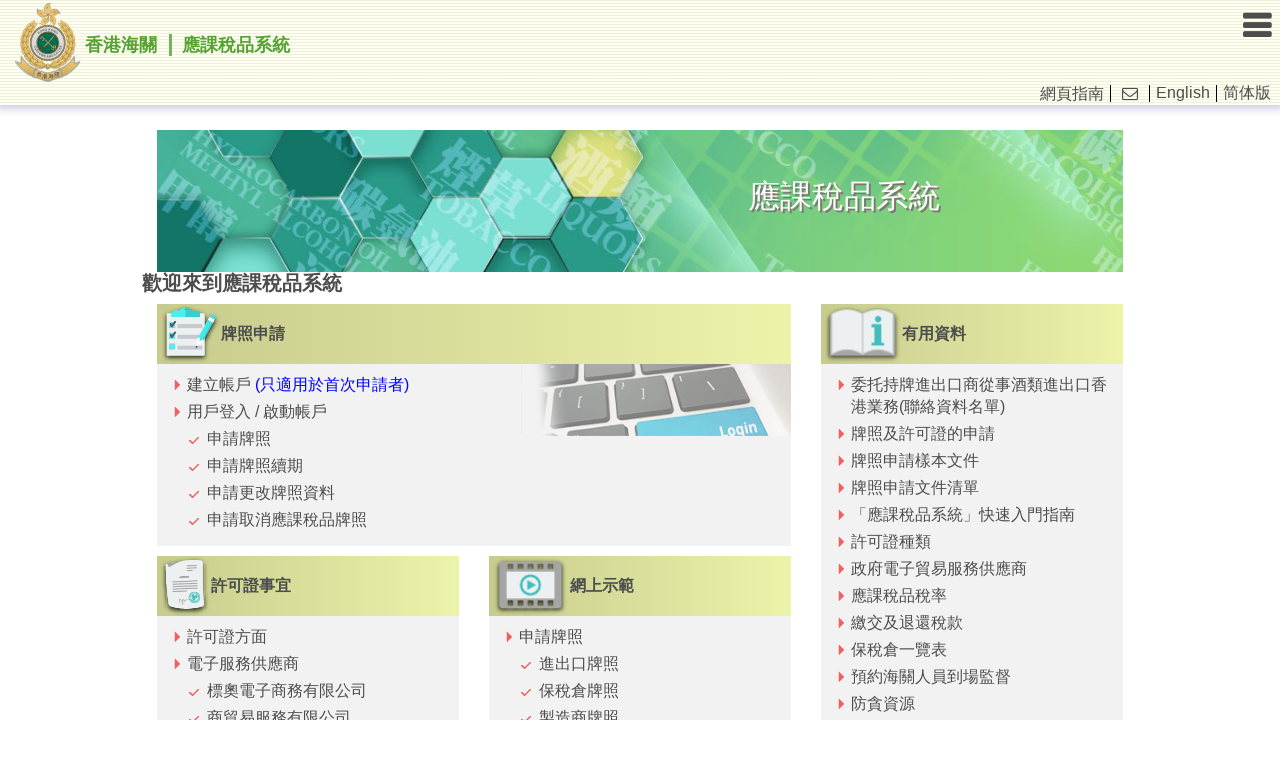

--- FILE ---
content_type: text/html; charset=UTF-8
request_url: https://www.dcs.customs.gov.hk/tc.html
body_size: 439
content:
<!DOCTYPE HTML PUBLIC "-//W3C//DTD HTML 4.01 Transitional//EN" "http://www.w3.org/TR/html4/loose.dtd">
<html>
<head>
<meta http-equiv="Content-Type" content="text/html; charset=utf-8">
<meta http-equiv="Content-Security-Policy" content="default-src 'self'; img-src 'self' data:">
<meta http-equiv="Refresh" content="0;URL=https://www2.dcs.customs.gov.hk/dcsext/dcs/changeLocal?local=tc">
<title>DCS</title>
</head>
<body>
</body>
</html>


--- FILE ---
content_type: text/html;charset=UTF8
request_url: https://www2.dcs.customs.gov.hk/dcsext/dcs/indexPage
body_size: 34806
content:
	<!DOCTYPE html>
				<html lang="zh-Hant">	
		<head>
		<meta charset="UTF-8">
		<meta http-equiv="X-UA-Compatible" content="IE=edge">
		<meta name="viewport" content="width=device-width, initial-scale=1.0">
		  <meta http-equiv="X-UA-Compatible" content="IE=edge" />
		  
				<title>應課稅品系統</title>

		  
		  <meta name="keywords" content="">
		  <link href="/dcsext/dcs/style/css/style.css" rel="stylesheet" type="text/css">
		  <link href="/dcsext/dcs/style/css/font-awesome.min.css" rel="stylesheet">
		  <link href="/dcsext/dcs/style/css/bootstrap-theme.min.css" rel="stylesheet" type="text/css">
		  <link href="/dcsext/dcs/style/css/bootstrap.min.css" rel="stylesheet" type="text/css">
		  <link href="/dcsext/dcs/style/css/responsive.css" rel="stylesheet" type="text/css">
		  <link href="/dcsext/dcs/style/css/layout.css" rel="stylesheet" type="text/css">
		  <link href="/dcsext/dcs/style/css/header.css" rel="stylesheet" type="text/css">
		 <script src='/dcsext/dcs/jslib/jquery-3.6.0.min.js'></script>	
		   	
		<script src='/dcsext/dcs/jslib/jquery-migrate-3.3.2.js'></script>
		  <script src="/dcsext/dcs/jslib/main.js"></script>
		  <script src="/dcsext/dcs/jslib/bootstrap5.3.7.min.js"></script>
		  <script src="/dcsext/dcs/jslib/menu_en.js"></script>
		  <script src="/dcsext/dcs/jslib/setfonts.js"></script>
					<link id="normalCss" href="/dcsext/dcs/style/tc/style_tc_m.css" rel="stylesheet" type="text/css" title="Normal Version">
		  			<link id="modeLarge" href="/dcsext/dcs/style/tc/style_tc_l.css" media="screen" rel="alternate stylesheet" type="text/css" title="Large Version">
		 		 	<link id="modeNormal" href="/dcsext/dcs/style/tc/style_tc_m.css" media="screen" rel="alternate stylesheet" type="text/css" title="Normal Version">
		  			<link id="modeSmall" href="/dcsext/dcs/style/tc/style_tc_s.css" media="screen" rel="alternate stylesheet" type="text/css" title="Small Version">
		  
		  
	    	<script src='/dcsext/dcs/jslib/jquery.loadmask.min.js'></script>
<script>
	var typearray = ["error","info","warn","confirm","confirm","confirm"]; 
	var promptmsg = {
		"error":["ERROR...","ERROR message2"],
		"info":["Filter rule created successfully"],
		"warn":["Please specify at least one search condition."],
		"confirm":["Are you sure to delete the rule \"User-Defined Filter\"?"]
	};
	function generateModal(element,type,msg){
		if(parseInt(msg)>=0) msg = promptmsg[""+typearray[type]][msg];
		var button ="<button>確定</button>";
		if(type==3){ button = "<button value='yes'>確定</button><button value='no'>取消</button>"}
       	if(type==4){ button = "<button value='yes'>確定</button><button value='no'>取消</button>"}
       	if(type==5){ button = "<button value='yes'>確定</button><button value='no'>取消</button>"}
        $("<div id=\"overlay\"></div><div id=\"modal\" role=\"alert\" class=\""+typearray[type]+"\"><div id=\"modaltitle\"></div><div id=\"modalcontent\" class=\"modelContent\"><a id=\"closeicon\" href=\"#\">&times;</a><div id=\"modalMessage\" class=\"modalMessage\">"+msg+"</div><div id=\"modalcontrol\">"+button+"</div></div></div>").insertAfter(element);
		$("#modalMessage").focus(); 
		$("#modal").on("click","button,a#closeicon",function(){
			$("#overlay, #modal").remove();
		});	
	}
	
	function generateModal2(element,type,msg){
		if(parseInt(msg)>=0) msg = promptmsg[""+typearray[type]][msg];
		var button ="<button>確定</button>";
		if(type==3){ button = "<button value='yes'>確定</button><button value='no'>取消</button>"}
        if(type==4){ button = "<button value='yes'>確定</button><button value='no'>取消</button>"}
        if(type==5){ button = "<button value='yes'>確定</button><button value='no'>取消</button>"}
		$("<div id=\"overlay2\"></div><div id=\"modal2\" role=\"alert\" class=\""+typearray[type]+"\"><div id=\"modaltitle2\"></div><div id=\"modalcontent2\" class=\"modelContent\"><a id=\"closeicon2\" href=\"#\">&times;</a><div id=\"modalMessage\" class=\"modalMessage\">"+msg+"</div><div id=\"modalcontrol2\">"+button+"</div></div></div>").insertAfter(element);
		$("#modalMessage2").focus(); 
		$("#modal2").on("click","button,a#closeicon2",function(){
			$("#overlay2, #modal2").remove();
		});	
	}
</script>			
			<script src='/dcsext/dcs/jslib/Security.js'></script>
			<script src='/dcsext/dcs/jslib/app.min.js'></script>
			<link href="/dcsext/dcs/css/app.min.css" rel="stylesheet" type="text/css" />
	    	<link href="/dcsext/dcs/css/jquery.loadmask.css" rel="stylesheet" type="text/css" />
	    	<link href="/dcsext/dcs/css/style_customs.css" rel="stylesheet" type="text/css" />		
	    	<link href="/dcsext/dcs/css/commApp.css" rel="stylesheet" type="text/css" />	    	
			<link href="/dcsext/dcs/css/msgBox.css" rel="stylesheet" type="text/css" />
		  
		</head>		
	    <body id="content-body">
			<div id="top" class="banner-space">

<script>
	var oldTarget = null;
	$(document).mouseup(function(e) 
	{
    var container = $(".dropdown-menu");
    var container2 = $(".nav-tabs"); 
    // if the target of the click isn't the container nor a descendant of the container
    if ((!container.is(e.target) && container.has(e.target).length === 0) && (!container2.is(e.target) && container2.has(e.target).length === 0)) 
    {   
        container.hide();
        oldTarget = e.target;
        $("#icon").removeClass("open");
        $("#icon1").removeClass("open");
    }
    
    else if (oldTarget != null){
    if(typeof(oldTarget.parentElement) != 'undefined' && oldTarget.parentElement != null){
    if (oldTarget.parentElement.className == (e.target.parentElement.className) && !(oldTarget.id == e.target.id) ){
    	container.hide();
        oldTarget = e.target;
        $("#icon").removeClass("open");
        $("#icon1").removeClass("open");
    }
    }
    }
	});
	$(window).click(function(event) {
	if (event.target.parentElement.className === "nav-tabs dropdown"){
	oldTarget = event.target
	}
		//Hide the menus if visible
});
	function openSub(event){
		var target = event.target.id;
		var dropdownId = (target + '1');
		var icon = document.getElementById('icon');
		var icon1 = document.getElementById('icon1');
		setTimeout(function openSubmenu(){
	  	$(document.getElementById(dropdownId)).toggle('fast');
	  	icon.classList.toggle("open");	
	  	icon1.classList.toggle("open");
	  	return false;
	  },50);
	  }
	  function backBtn(event){
		var target = event.target;
		var dropdownId = (target.parentElement.parentElement.parentElement.id);
		$(document.getElementById(dropdownId)).toggle('slow');
		}
		
		
		window.addEventListener('click', function() {
		var toggleSts = $(".icon > a").attr("aria-expanded");
   	 	if($( window ).width() < 769){ 	 	
   	 	 if (toggleSts == "true"){
   	 	 	$("#content-body").css("overflow-y", "hidden");
   	 	 	}
   	 	 else{
   	 	 $("#content-body").css("overflow-y", "auto");
   	 	 	}	 	 	
   	 	 }
   	 	 else{
   	 	 $("#content-body").css("overflow-y", "auto");
   	 	 }
		}, false);
		
		$( window ).resize(function() {
		var toggleSts = $(".icon > a").attr("aria-expanded");
  		if($( window ).width() >= 769){
  		$("#content-body").css("overflow-y", "auto"); 				
  		}else 
  		{
  		if (toggleSts == "true"){
   	 	 	$("#content-body").css("overflow-y", "hidden");
   	 	 	}
  		}  		
		});
	  
</script>

<nav class="navbar navbar-fixed-top" style="background-image:url(/dcsext/dcs/images/zh_TW/menu/custom_header_bg.gif); opacity: 1;background-repeat:repeat-x;margin-bottom: 0px;line-height: 1;padding: 0;">
	<div class="container-fluid">
		<div class="navbar-header ">
		<a class="navbar-left" href="/dcsext/dcs/indexPage" style="padding: 0px;opacity: 1;display:flex;height:89px;">
		<div style= "align-items: center; display:flex; max-width:474px;">
		<img src="/dcsext/dcs/images/zh_TW/menu/HongKongCustoms.svg" style="max-height: 79px;margin: 3.5px 3.5px 7px 0px;" alt="應課稅品系統">
		<div id = "logoText">
		<div style = "max-width : 21vw; min-width : 74px; ">香港海關</div>
		<div style="border-right: 3px solid #76b458;margin: -2px 10px -2px 10px;"> </div>
		<div style = "max-width : 21vw">應課稅品系統</div>
		</div>
		</div>
		</a>
		</div>
		<div id="nav-toggle">
		<span class="icon">
    	<a data-bs-toggle="collapse" href="#collapse1" style="font-size:xx-large !important;margin: 5px;text-decoration: none;"  class="fa">&#xf0c9;</a>
  		</span>
		</div>
		<div id="nav-home">
		<ul data-bs-target="collapse" class="navbar-nav navbar navbar-collapse collapse" id="collapse1" >	
		<li class="nav-tabs"><a href="/dcsext/dcs/indexPage" onclick="a_onClick();" tabindex="200">主頁</a></li>
	    <li class="nav-tabs dropdown">
	    	<a id="licAppDropdown" onclick ="openSub(event)">
牌照申請			</a>
		      <div class="dropdown-menu" id = "licAppDropdown1" style="display:none;">
		      <ul>
		      <li class = "backButton" onclick ="backBtn(event)"><a> <i class="fa fa-angle-left"></i> </a></li>
							<li><a href="/dcsext/dcs/loadCreateAcc" tabindex="202">建立帳戶 <span style="color:blue">(只適用於首次申請者)</span></a></li>
		        <li><a href="/dcsext/dcs/loginPage" tabindex="203">用戶登入 / 啟動帳戶</a></li>
		      </ul>	
		      </div>
		</li>		
		<li class="nav-tabs dropdown">
	    	<a tabindex="210" id="permitDropdown" onclick ="openSub(event)">
			許可證事宜</a>
	    	<div class="dropdown-menu" id = "permitDropdown1" style="display:none;">
		      <ul>
		      	<li class = "backButton" onclick ="backBtn(event)"><a><i class="fa fa-angle-left"></i></a></li>
		      	<li><a href="https://www.customs.gov.hk/tc/service-enforcement-information/trade-facilitation/dutiable-commodities/about-permits/index.html" tabindex="211" target="_blank">許可證方面</a></li>
		        <li>
		        	<a onclick ="openSub(event)" id="electronicDropdown">
						電子服務供應商 <i id="icon1" class="fa fa-angle-right"></i> </a> </li> 
		      		<div class = "subDrop" id = "electronicDropdown1" style="display:none;" >			      		
			      			<li><a href="https://www.customs.gov.hk/tc/service-enforcement-information/trade-facilitation/dutiable-commodities/about-permits/index.html#3" tabindex="212" target="_blank">電子服務供應商</a></li>      			
				      		<li><a href="https://www.brio.com.hk/index.html" tabindex="213" target="_blank">標奧電子商務有限公司</a></li>
				      		<li><a href="https://www.ge-ts.com.hk/cloud/zh/" tabindex="214" target="_blank">商貿易服務有限公司</a></li>
				      		<li><a href="https://www.tradelink.com.hk/chi/index.html" tabindex="215" target="_blank">貿易通電子貿易有限公司</a></li>
				      		<div class="dropdown-divider"></div>
		      		</div>  
		        
		        <li><a href="/dcsext/dcs/commCodeInfo" tabindex="216">申請應課稅品及供應商代號</a></li>
		      </ul>	 
		   </div>   	
	    </li>	    
	    <li class="nav-tabs dropdown">
	    	<a tabindex="220" id="infoDropdown" onclick ="openSub(event)">
				有用資料</a>
	    		<div class="dropdown-menu" id = "infoDropdown1" style="display:none;">
				<ul>
					<li class = "backButton" onclick ="backBtn(event)"><a><i class="fa fa-angle-left"></i></a></li>
					<li><a href="https://www.customs.gov.hk/tc/service-enforcement-information/trade-facilitation/dutiable-commodities/index.html#licence" tabindex="221" target="_blank">牌照及許可證的申請</a></li>
					<li><a href="/dcsext/dcs/sampleDocLic" tabindex="222">牌照申請樣本文件</a></li>
					<li><a href="/dcsext/dcs/checkListLicApp" tabindex="223">牌照申請文件清單</a></li>
					<li><a href="/dcsext/dcs/download/common/Quick_Start_Guide_for_Dutiable_Commodities_tc.pdf" tabindex="224" target="_blank">「應課稅品系統」快速入門指南</a></li>
					<li><a href="https://www.customs.gov.hk/tc/service-enforcement-information/trade-facilitation/dutiable-commodities/about-permits/index.html#2" tabindex="225" target="_blank">許可證種類</a></li>
					<li><a href="https://www.customs.gov.hk/tc/service-enforcement-information/trade-facilitation/dutiable-commodities/about-permits/index.html#3" tabindex="226" target="_blank">政府電子貿易服務供應商</a></li>
					<li><a href="https://www.customs.gov.hk/tc/trade_facilitation/dutiable/types/index.html" tabindex="227" target="_blank">應課稅品稅率</a></li>
					<li><a href="https://www.customs.gov.hk/tc/trade_facilitation/dutiable/payment/index.html" tabindex="228" target="_blank">繳交及退還稅款</a></li>
					<li><a href="https://www.customs.gov.hk/hcms/filemanager/tc/share/pdf/DC_Warehouse_list.pdf" tabindex="229" target="_blank">保稅倉一覽表</a></li>
					<li><a href="https://www.customs.gov.hk/tc/trade_facilitation/dutiable/warehouse/arrange/index.html" tabindex="230" target="_blank">預約海關人員到場監督</a></li>
					<li><a href="/dcsext/dcs/antiCorruptionResources" tabindex="230" target="_blank">防貪資源</a></li>
				</ul>
				</div>	
		</li>
	    <li class="nav-tabs dropdown">
	    	<a tabindex="231" id="demoDropdown" onclick ="openSub(event)">
				網上示範</a>
	    		<div class="dropdown-menu" id = "demoDropdown1" style="display:none;">
				<ul>
					<li class = "backButton" onclick ="backBtn(event)"><a><i class="fa fa-angle-left"></i></a></li>
					<li>
					<a onclick ="openSub(event)" id="demoCreDropdown">
							申請牌照 <i id="icon" class="fa fa-angle-right"></i> </a> </li>
						<div class = "subDrop" id = "demoCreDropdown1" style="display:none;" >								
								<li><a href="/dcsext/dcs/demoNewLicIe" tabindex="234">進出口牌照</a></li>
								<li><a href="/dcsext/dcs/demoNewLicWh" tabindex="235">保稅倉牌照</a></li>
								<li><a href="/dcsext/dcs/demoNewLicMan" tabindex="236">製造商牌照</a></li>
						</div>			
					<li><a href="/dcsext/dcs/demoRenewLic" tabindex="237">續領牌照</a></li>
					<li><a href="/dcsext/dcs/demoAmendLic" tabindex="238">更改牌照資料</a></li>
					<li><a href="/dcsext/dcs/demoCancelLic" tabindex="239">取消牌照</a></li>
					<li><a href="/dcsext/dcs/demoNewWithdrawLic" tabindex="240">撤回牌照申請</a></li>
				</ul>	
				</div>    	
	    </li>
	    <li class="nav-tabs"><a href="https://www.customs.gov.hk/tc/trade_facilitation/dutiable/other/public_forms/index.html" tabindex="241" target="_blank">表格下載</a></li>
	    <li class="nav-tabs"><a href="/dcsext/dcs/faqs" tabindex="250" >常見問題</a></li>
	    <li class="nav-tabs"><a href="https://www.customs.gov.hk/tc/contact_us/trade_facilitation/index.html" tabindex="260" target="_blank">聯絡我們</a></li>	
	</ul>
	</div>
	</div>
</nav>		     <div class="header">
	
	
	<div id="div_header" class = "container" style="
    width: -webkit-fill-available;
    width: -moz-available;
    width: 100vw;
    padding: 0px;">
	 <script>

	function changeLocal(value) {
		var headerForm =document.getElementById("headerForm");
		headerForm.action = "changeLocal?local=" + value;
		headerForm.submit();
	}	
	
   	var path = getPath();
	function confirmSwitchLanguage(anchor) {
				return true;
	}
	
	
</script>
	<div class="toolsbar" style="min-width: 230px; float: right"">				
<div class="sitemap">
	<a href="/dcsext/dcs/sitemap" title="網頁指南">
	網頁指南</a>
</div>
<div class="seprator"><span></span></div>
<div class="envelope1">
	<a href="https://www.customs.gov.hk/tc/contact_us/trade_facilitation/index.html" title="聯絡我們" class = "fa" style="margin-right: 10px;">&#xf003;</a>
</div>
<div class="seprator"><span></span></div>
	<div>
<form id="headerForm" name="headerForm" action="/dcsext/dcs/indexPage" method="post">
<table class="wwFormTable">						<a tabindex="121" onclick="changeLocal('en');" alt="English" name="mainbar3" id="mainbar3" title="English">English</a>
						<div class="seprator"><span></span></div>
						<a tabindex="122" onclick="changeLocal('sc');" alt="Simplified Chinese" name="mainbar3" id="mainbar4" title="简体版">简体版</a>							
</table></form>


	</div>		

			</div>
	<div class="clear"></div></div>

	
		    </div>
		    <div id="menu">
<div id="menu-bg"></div>
<ul class="menu_items">
			<li><a href="/dcsext/dcs/indexPage" onclick="a_onClick();" tabindex="200">主頁</a></li>
    <li>
    	<a href="#" tabindex="201">牌照申請</a>
	      <ul>
						<li><a href="/dcsext/dcs/loadCreateAcc" tabindex="202">建立帳戶 <span style="color:blue">(只適用於首次申請者)</span></a></li>
	        <li><a href="/dcsext/dcs/loginPage" tabindex="203">用戶登入 / 啟動帳戶</a></li>
	      </ul>	
	</li>		
    <li>
    	<a href="#" tabindex="210">許可證事宜</a>
	      <ul>
	      	<li><a href="https://www.customs.gov.hk/tc/service-enforcement-information/trade-facilitation/dutiable-commodities/about-permits/index.html" tabindex="211" target="_blank">許可證方面</a></li>
	        <li><a href="https://www.customs.gov.hk/tc/service-enforcement-information/trade-facilitation/dutiable-commodities/about-permits/index.html#3" tabindex="212" target="_blank">電子服務供應商</a>
	      		<ul>
		      		<li><a href="https://www.brio.com.hk/index.html" tabindex="213" target="_blank">標奧電子商務有限公司</a></li>
		      		<li><a href="https://www.ge-ts.com.hk/cloud/zh/" tabindex="214" target="_blank">商貿易服務有限公司</a></li>
		      		<li><a href="https://www.tradelink.com.hk/chi/index.html" tabindex="215" target="_blank">貿易通電子貿易有限公司</a></li>
	      		</ul>  
	        </li> 
	        <li><a href="/dcsext/dcs/commCodeInfo" tabindex="216">申請應課稅品及供應商代號</a></li>
	      </ul>	    	
    </li>
    <li>
    	<a href="#" tabindex="220">有用資料</a>
			<ul>
				<li><a href="https://www.customs.gov.hk/hcms/filemanager/en/share/pdf/list_of_ie_licence_liquor_entc.pdf" tabindex="0" target="_blank">委托持牌進出口商從事酒類進出口香港業務(聯絡資料名單)</a></li>
				<li><a href="https://www.customs.gov.hk/tc/service-enforcement-information/trade-facilitation/dutiable-commodities/index.html#licence" tabindex="221" target="_blank">牌照及許可證的申請</a></li>
				<li><a href="/dcsext/dcs/sampleDocLic" tabindex="222">牌照申請樣本文件</a></li>
				<li><a href="/dcsext/dcs/checkListLicApp" tabindex="223">牌照申請文件清單</a></li>
				<li><a href="/dcsext/dcs/download/common/Quick_Start_Guide_for_Dutiable_Commodities_tc.pdf" tabindex="224" target="_blank">「應課稅品系統」快速入門指南</a></li>
				<li><a href="https://www.customs.gov.hk/tc/service-enforcement-information/trade-facilitation/dutiable-commodities/about-permits/index.html#2" tabindex="225" target="_blank">許可證種類</a></li>
				<li><a href="https://www.customs.gov.hk/tc/service-enforcement-information/trade-facilitation/dutiable-commodities/about-permits/index.html#3" tabindex="226" target="_blank">政府電子貿易服務供應商</a></li>
				<li><a href="https://www.customs.gov.hk/tc/trade_facilitation/dutiable/types/index.html" tabindex="227" target="_blank">應課稅品稅率</a></li>
				<li><a href="https://www.customs.gov.hk/tc/trade_facilitation/dutiable/payment/index.html" tabindex="228" target="_blank">繳交及退還稅款</a></li>
				<li><a href="https://www.customs.gov.hk/hcms/filemanager/tc/share/pdf/DC_Warehouse_list.pdf" tabindex="229" target="_blank">保稅倉一覽表</a></li>
				<li><a href="https://www.customs.gov.hk/tc/trade_facilitation/dutiable/warehouse/arrange/index.html" tabindex="230" target="_blank">預約海關人員到場監督</a></li>
				<li><a href="/dcsext/dcs/antiCorruptionResources" tabindex="230" target="_blank">防貪資源</a></li>
			</ul>	
	</li>
    <li>
    	<a href="#" tabindex="231">網上示範</a>
			<ul>
				<li><a href="#" tabindex="233">申請牌照</a>
					<ul>
						<li><a href="/dcsext/dcs/demoNewLicIe" tabindex="234">進出口牌照</a></li>
						<li><a href="/dcsext/dcs/demoNewLicWh" tabindex="235">保稅倉牌照</a></li>
						<li><a href="/dcsext/dcs/demoNewLicMan" tabindex="236">製造商牌照</a></li>
					</ul>
				</li>
				<li><a href="/dcsext/dcs/demoRenewLic" tabindex="237">續領牌照</a></li>
				<li><a href="/dcsext/dcs/demoAmendLic" tabindex="238">更改牌照資料</a></li>
				<li><a href="/dcsext/dcs/demoCancelLic" tabindex="239">取消牌照</a></li>
				<li><a href="/dcsext/dcs/demoNewWithdrawLic" tabindex="240">撤回牌照申請</a></li>
			</ul>	    	
    </li>
    <li><a href="https://www.customs.gov.hk/tc/trade_facilitation/dutiable/other/public_forms/index.html" tabindex="241" target="_blank">表格下載</a></li>
    <li><a href="/dcsext/dcs/faqs" tabindex="250" >常見問題</a></li>
    <li><a href="https://www.customs.gov.hk/tc/contact_us/trade_facilitation/index.html" tabindex="260" target="_blank">聯絡我們</a></li>

</ul>
<div class="clear"></div>
 <script>menu();</script>		       <script>menu();</script>
		    </div>
		    </div>	
		  <div id="skiptocontent" class="access"><a href="#title_bar_left_homepage" accesskey="S" onclick="$('#title_bar_left_homepage').attr('tabIndex',-1).focus();">Skip to main content</a></div>
		    <div class="container">
			    <div class="content top">
			      <div id="title_bar_left_homepage">

<style>
#modal.info{
	font-size:14px;
	padding:0;
}
</style>
<div class = "box" style = "position: relative; text-align: center; color: white;">
	<img class="col-xs-12 col-md-12 col-sm-12" src="/dcsext/dcs/images/banner.jpg" alt="Dutiable Commodities System (DCS)">
		<div class="col-xs-12 col-md-12 col-sm-12 boxTextContainer">
			<div class = "boxText"> 應課稅品系統</div>
			<div class = "boxTextS"> DCS</div>
		</div>
</div>
		<h1>歡迎來到應課稅品系統</h1>
        <div class="wrapper">        	
        		<div class="col-12 col-md-8" style="padding : 0px;">	        	
		          		<div class="col-12 col-md-12" style="padding-bottom : 10px;">
            <div class="titlebox">
              <img src="/dcsext/dcs/images/common/icon-checklist.png" alt="牌照申請" />
              <span class="session-name">牌照申請</span>
            </div>
            <div class="session-content loginkeyboard">
              <ul class="listbox">
							<li><a href="/dcsext/dcs/loadCreateAcc" tabindex="300" onClick="a_onClick();">建立帳戶 <span style="color:blue">(只適用於首次申請者)</span></a></li>
             	<li>
                  <a href="/dcsext/dcs/loginPage" tabindex="301">用戶登入 / 啟動帳戶</a>
                <ul class="tick">
                    <li>申請牌照</li>
                    <li>申請牌照續期</li>
                    <li>申請更改牌照資料</li>
                    <li>申請取消應課稅品牌照</li>
                  </ul>
                </li>
              </ul>
            </div>		          		</div>
		          		
		         		<div class="col-12 col-md-6" style="padding-bottom : 10px;">
            <div class="titlebox">
              <img src="/dcsext/dcs/images/common/icon-confirm.png" alt="許可證事宜" />
              <span class="session-name">許可證事宜</span>
            </div>
            <div class="session-content">
				<ul class="listbox">
					<li>
						<a href="https://www.customs.gov.hk/tc/service-enforcement-information/trade-facilitation/dutiable-commodities/about-permits/index.html" tabindex="500" target="_blank">許可證方面</a></li>
					<li><a href="https://www.customs.gov.hk/tc/service-enforcement-information/trade-facilitation/dutiable-commodities/about-permits/index.html#3" tabindex="501" target="_blank">電子服務供應商</a>
						<ul class="tick">
							<li><a href="https://www.brio.com.hk/index.html" tabindex="502" target="_blank">標奧電子商務有限公司</a></li>
		      				<li><a href="https://www.ge-ts.com.hk/cloud/zh/" tabindex="503" target="_blank">商貿易服務有限公司</a></li>
		      				<li><a href="https://www.tradelink.com.hk/chi/index.html" tabindex="504" target="_blank">貿易通電子貿易有限公司</a></li>
                  		</ul>
                	</li>
                	<li><a href="/dcsext/dcs/commCodeUserLogin" tabindex="505" onClick="a_onClick();" >申請應課稅品及供應商代號</a></li>
              	</ul>
            </div>






		          		</div>
		         		 <div class="col-12 col-md-6" style="padding-bottom : 10px;">
            <div class="titlebox">
              <img src="/dcsext/dcs/images/common/icon-video.png" alt="Online Demonstration" />
              <span class="session-name">網上示範</span>
            </div>
            <div class="session-content">
              <ul class="listbox">
                <li>
申請牌照                  <ul class="tick">
                    <li><a href="/dcsext/dcs/demoNewLicIe" tabindex="602">進出口牌照</a></li>
                    <li><a href="/dcsext/dcs/demoNewLicWh" tabindex="603">保稅倉牌照</a></li>
                    <li><a href="/dcsext/dcs/demoNewLicMan" tabindex="604">製造商牌照</a></li>
                  </ul>
                </li>
                <li><a href="/dcsext/dcs/demoRenewLic" tabindex="610">續領牌照</a> /
					<a href="/dcsext/dcs/demoAmendLic" tabindex="610">更改牌照資料</a> /
					<a href="/dcsext/dcs/demoCancelLic" tabindex="610">取消牌照</a></li>
                <li><a href="/dcsext/dcs/demoNewWithdrawLic" tabindex="610">撤回牌照申請</a></li>
              </ul>
            </div>

		         		 </div>
	          	</div>
	          <div class="col-xs-12 col-md-4" style="padding-bottom : 10px;">
            <div class="titlebox">
              <img src="/dcsext/dcs/images/common/icon-info.png" alt="有用資料" />
              <span class="session-name">有用資料</span>
            </div>
            <div class="session-content">
              <ul class="listbox">
                <li><a href="https://www.customs.gov.hk/hcms/filemanager/en/share/pdf/list_of_ie_licence_liquor_entc.pdf" tabindex="400" target="_blank">委托持牌進出口商從事酒類進出口香港業務(聯絡資料名單)</a></li>
              	<li><a href="https://www.customs.gov.hk/tc/service-enforcement-information/trade-facilitation/dutiable-commodities/index.html#licence" tabindex="400" target="_blank">牌照及許可證的申請</a></li>
				<li><a href="/dcsext/dcs/sampleDocLic" tabindex="401">牌照申請樣本文件</a></li>
				<li><a href="/dcsext/dcs/checkListLicApp" tabindex="402">牌照申請文件清單</a></li>
				<li><a href="/dcsext/dcs/download/common/Quick_Start_Guide_for_Dutiable_Commodities_tc.pdf" tabindex="403" target="_blank">「應課稅品系統」快速入門指南</a></li>
				<li><a href="https://www.customs.gov.hk/tc/service-enforcement-information/trade-facilitation/dutiable-commodities/about-permits/index.html#2" tabindex="404" target="_blank">許可證種類</a></li>
				<li><a href="https://www.customs.gov.hk/tc/service-enforcement-information/trade-facilitation/dutiable-commodities/about-permits/index.html#3" tabindex="405" target="_blank">政府電子貿易服務供應商</a></li>
				<li><a href="https://www.customs.gov.hk/tc/trade_facilitation/dutiable/types/index.html" tabindex="406" target="_blank">應課稅品稅率</a></li>
				<li><a href="https://www.customs.gov.hk/tc/trade_facilitation/dutiable/payment/index.html" tabindex="407" target="_blank">繳交及退還稅款</a></li>
				<li><a href="https://www.customs.gov.hk/hcms/filemanager/tc/share/pdf/DC_Warehouse_list.pdf" tabindex="408" target="_blank">保稅倉一覽表</a></li>
				<li><a href="https://www.customs.gov.hk/tc/trade_facilitation/dutiable/warehouse/arrange/index.html" tabindex="409" target="_blank">預約海關人員到場監督</a></li>
				<li><a href="/dcsext/dcs/antiCorruptionResources" tabindex="410">防貪資源</a></li>
              </ul>
            </div>
	          </div>
	          <div class="col-xs-12 col-md-12">
<div class="titlebox">
	&nbsp;&nbsp;
	<span class="session-name">最新消息</span>
</div>
<div class="session-content">
	<div id="latest_news_content">
		<img src="/dcsext/dcs/images/loading.gif" alt="Loading" />
	</div>
</div>

<script>

	var fullMsgdetail = "";
	var lessMsgDetail = "";
	var completedAjax = false;
	var countAjax = 0;
	
	

	function showMorePudMsg() {
		if (completedAjax) {
			$("#latest_news_content").html(fullMsgdetail);
		} else {
			$.busyLoadFull("show", {background: "rgba(0, 0, 0, 0.4)",fontawesome: "fa fa-spinner fa-spin fa-3x fa-fw",animation: "fade",text: "LOADING ..."});
			var checkLoadMoreMsgInterval = setInterval(function() { 
				if (completedAjax) { 
			   		$.busyLoadFull("hide", {animation: "fade"});
					$("#latest_news_content").html(fullMsgdetail);
			   		clearInterval(checkLoadMoreMsgInterval);
			   } else {
			   		if (countAjax > 4) {
			   			$.busyLoadFull("hide", {animation: "fade"});
			   			clearInterval(checkLoadMoreMsgInterval);
			   			generateModal($("#content-body"),2,'系統發生錯誤，請稍後再試，或致電（3759 2395 / 3759 2396）向牌照及許可證組尋求協助');
			   		}
			   		countAjax++;
			   }
			}, 5000);
		}
	}
	
	function showLessPudMsg() {
		$("#latest_news_content").html(lessMsgDetail);
	}
	
	$.ajax({
	  	type:"post",
		url:"getPubMsg",
		contentType: 'application/x-www-form-urlencoded; charset=UTF-8',
		success:function(data){
			var obj = data;
			lessMsgDetail = "";
			var pubMsgList = obj['pubMsgList'];
			if (pubMsgList != null && pubMsgList.length > 0) {
				for (var i = 0; i < pubMsgList.length; i++) {
					lessMsgDetail += "<div style='TEXT-DECORATION: underline; FONT-WEIGHT: bold; MARGIN: 5px 0px'>" + 
									 pubMsgList[i]['eff_st_dt_string'] + "</div>";
								lessMsgDetail += "<span style='color: rgb(75, 92, 84);'>" +
									 pubMsgList[i]['lic_pub_chn_des'] + "</span>" + "<br/><br/>";
	          	}
	      
	      		lessMsgDetail += "<div class='pub_msg_btn'>" +
        					"<a title='more message' onclick='showMorePudMsg();'>" +
        					"<span class='pub_msg_btn_more'>更多</span></a></div>";
			} else {
				lessMsgDetail += "<span>沒有最新消息</span>";
			}
			
			$("#latest_news_content").html(lessMsgDetail);
			$.ajax({
			  	type:"post",
				url:"getPubMsg?msg_type=full",
				contentType: 'application/x-www-form-urlencoded; charset=UTF-8',
				success:function(data){
					var obj = data;
					fullMsgdetail = "";
					var pubMsgList = obj['pubMsgList'];
					if (pubMsgList != null && pubMsgList.length > 0) {
						for (var i = 0; i < pubMsgList.length; i++) {
							fullMsgdetail += "<div style='TEXT-DECORATION: underline; FONT-WEIGHT: bold; MARGIN: 5px 0px'>" + 
											 pubMsgList[i]['eff_st_dt_string'] + "</div>";
										fullMsgdetail += "<span style='color: rgb(75, 92, 84);'>" +
											 pubMsgList[i]['lic_pub_chn_des'] + "</span>" + "<br/><br/>";
			          	}
			          	
			          	fullMsgdetail += "<div class='pub_msg_btn'>" +
        								"<a title='less message' onclick='showLessPudMsg();'>" +
        								"<span class='pub_msg_btn_less'>返回</span></a></div>";
					}
					completedAjax = true;
				}
			});
			
		}
	});
</script>	          </div>         
        </div>
<script>
</script>
				        <div class="clear"></div>
					        <div id="topbtn">
			        		  <a title="Back to top" href="#top"><span class="top_triangle">頁首</span></a>
			        		</div>
				        <div class="clear"></div>
			      </div>
			    </div>
		    </div>
		    <div class="footer">
		<div class ="col-sm-6 col-xs-12 textDesktop">
		<span>2016 &#169; | <a href="http://www.customs.gov.hk/tc/important-notices/index.html" target="_blank">重 要 資 訊</a> | <a href="http://www.customs.gov.hk/tc/privacy-policy/index.html" target="_blank">私 隱 政 策</a></span>
		</div>
		<div class ="col-sm-6 col-xs-12 textMobile">
		<span>2016 &#169; | <a href="http://www.customs.gov.hk/tc/important-notices/index.html" target="_blank">重 要 資 訊</a> | <a href="http://www.customs.gov.hk/tc/privacy-policy/index.html" target="_blank">私 隱 政 策</a></span>
		</div>
		<span class="date col-sm-6 col-xs-12" style="text-align:right">
			修訂日期: 2025年12月23日
		</span>
		<div id="footer-icon">
		<div id = "head_hk_logo">
		<a tabindex="102" href="http://www.brandhk.gov.hk/html/tc/index.html" target="_blank"><img src="/dcsext/dcs/images/zh_TW/menu/brandhk.png" width="190" height="60" style="border-width:0px; margin-right:15px;" alt="香港 -  亞洲國際都會"></a>
		</div>
																									
		</div>


		    </div>
		  <script>
		  
		  	$(".errortext").attr("tabindex","1");
			$(".errortext").attr("role","alert");
			$(".errortext").focus();	
		  
			hotKey2();
			$('input').on('keydown', function(event) {
				var x = event.which;
			   	if (x === 13) {
			 		event.preventDefault();
			   	}
			});
			var loading_msg = '載入中...';
			function a_onClick() {
				$.busyLoadFull("show", {
				background: "rgba(0, 0, 0, 0.4)",
				fontawesome: "fa fa-spinner fa-spin fa-3x fa-fw",
				animation: "fade",
				text: "LOADING ..."
			});
			$.busyLoadFull("hide", {
  				animation: "fade"
			});	
			}
			
			$.busyLoadFull("show", {
				background: "rgba(0, 0, 0, 0.4)",
				fontawesome: "fa fa-spinner fa-spin fa-3x fa-fw",
				animation: "fade",
				text: "LOADING ..."
			});
			$.busyLoadFull("hide", {
  				animation: "fade"
			});	
			//var leaving = true;
			
			//$("a").click(noLeaving);
			//$("form").submit(noLeaving);
			
			function noLeaving() {
				leaving = false;
			}
			
			/*window.onbeforeunload = function (e) {
				if (!e) e = event;
	        	if (leaving) {
					$.ajax({
				        url : '/dcsext/dcs/logoutByCloseBoswer',
				      	type: 'POST',
				    	dataType: 'json',
				    	contentType: 'multipart/form-data',
				    	mimeType: 'application/json',
				        success : function(responseText) {
				        }
				    });
			    } else {
			    	leaving = true;
			    }
			};*/
		</script>
	    </body>
	</html>


--- FILE ---
content_type: text/css;charset=utf-8
request_url: https://www2.dcs.customs.gov.hk/dcsext/dcs/style/css/style.css
body_size: 24175
content:
@charset "utf-8";
/* RESET */
html, body, div, span, applet, object, iframe,
h1, h2, h3, h4, h5, h6, p, blockquote, pre,
a, abbr, acronym, address, big, cite, code,
del, dfn, em, img, ins, kbd, q, s, samp,
small, strike, strong/*, sub, sup*/, tt, var,
b, u, i, center,
dl, dt, dd, ol, ul, li,
fieldset, form, label, legend,
table, caption, tbody, tfoot, thead, tr, th, td,
article, aside, canvas, details, embed,
figure, figcaption, footer, header, hgroup,
menu, nav, output, ruby, section, summary,
time, mark, audio, video {
	margin: 0;
	padding: 0;
	border: 0;
	font-size: 100%;
	font: inherit;
	vertical-align: baseline;
}
/* HTML5 display-role reset for older browsers */
article, aside, details, figcaption, figure,
footer, header, hgroup, menu, nav, section {
	display: block;
}
body {
	line-height: 1;
}
ol, ul {
	list-style: none;
}
blockquote, q {
	quotes: none;
}
blockquote:before, blockquote:after,
q:before, q:after {
	content: '';
	content: none;
}
table {
	border-collapse: collapse;
	border-spacing: 0;
	word-break:break-word;
}
/* SETUP */
html, body{
	height: 100%;
	font-family: "Poppins", "Microsoft JhengHei", 微軟正黑體, 微軟雅黑體, 細明體_HKSCS, Arial, sans-serif;
	line-height: normal;
}
a {
  text-decoration: none;
	cursor: pointer;
  z-index: 999;
}
a:active {

}
button, .grey_btns, .green_btns, .red_btns{
	cursor: pointer;
	margin: 10px;
	padding: 6px 12px;
	font-size: 14px;
	font-family: Microsoft JhengHei, Arial, Helvetica, sans-serif;
	border: 0;
	-webkit-box-sizing: border-box; /* Safari/Chrome, other WebKit */
	-moz-box-sizing: border-box;    /* Firefox, other Gecko */
	box-sizing: border-box;         /* Opera/IE 8+ */
}

button, .red_btns{
	float: left;
	display:inline-block;
	overflow: auto;
}

h1{
	font-size: 20px;
	font-weight: bold;
	color: #4B5C54;
	margin-top: 2px;
  margin-bottom: 10px;
}
h2{
	font-size: 18px;
	color: white!important;  
	background-color: #4B5C54;
	padding: 5px 10px;
	line-height: 25px;
  margin-bottom: 10px;
}
h3{
	font-size: 18px;
	font-weight: bold;
	padding: 5px 10px 5px 20px;
	margin: 10px 0px 10px -10px !important; 
  display: inline-block;
	color: #000 !important;  
	background: #C7CC8E; /* Old browsers */
	background: -moz-linear-gradient(left,  #C7CC8E 0%, #EDF3A9 100%); /* FF3.6-15 */
	background: -webkit-linear-gradient(left,  #C7CC8E 0%,#EDF3A9 100%); /* Chrome10-25,Safari5.1-6 */
	background: linear-gradient(to right,  #C7CC8E 0%,#EDF3A9 100%); /* W3C, IE10+, FF16+, Chrome26+, Opera12+, Safari7+ */
	filter: progid:DXImageTransform.Microsoft.gradient( startColorstr='#C7CC8E', endColorstr='#EDF3A9',GradientType=1 ); /* IE6-9 */
}
h3::before{
	content: '';
	position: absolute;
	top: 0;
	left: -10px;
	width: 0;
	height: 0;
	border-style: solid;
	border-width: 0 0 10px 10px;
	border-color: transparent transparent #AEB37C transparent;
}
h3::after{
	content: '';
	clear: both;
}
table{
	width: 100%;
}
td, th{
	text-align: left;
	vertical-align: middle;
}
#div_header table td, #div_header table th{
	text-align: center;
}
th{
	font-weight: bold;
}
input, select, option{
  box-sizing: border-box;
  -moz-box-sizing: border-box;
  -webkit-box-sizing: border-box;
}
input[type="text"],input[type="password"], textarea {
	/*display: block;*/
  margin: 0;
	font-family: Microsoft JhengHei, Arial, Helvetica, sans-serif;
	font-size: 12px;
  appearance: none;
	-webkit-appearance:none;
  -moz-appearance:none;
  box-shadow: none;
	padding: 3px 4px;
  border: solid 1px #4D4D4D;
  transition: border 0.3s;
	background-color: transparent;
}
input[type="text"]:focus,input[type="password"]:focus, textarea:focus {
	outline: none;
	border: solid 1px #42cc87;
}
input[type=text]:disabled, textarea:disabled {
    background: #dddddd;
}
input[type="checkbox"] {
	/*display: none;*/
	width: auto;
}
/*input[type="checkbox"] + label span {
  display:inline-block;
  width:16px;
  height:16px;
	vertical-align:middle;
	border: 2px solid #4B5C54;
	cursor:pointer;
}
input[type="checkbox"]:checked + label span::before {
	content: '✓';
  display: block;
	width:16px;
  height:16px;
	color: white;
	line-height: 1em;
	text-align: center;
	font-family: Arial, Helvetica, sans-serif;
	font-weight: bold;
	background-color: #4B5C54;
}*/
select {
	display: block;
  margin: 0;
	width: 100%;
	font-family: Microsoft JhengHei, Arial, Helvetica, sans-serif;
	font-size: 12px;
	appearance: none;
	-webkit-appearance:none;
  -moz-appearance:none;
  box-shadow: none;
	padding: 2px 4px;
  border: solid 1px #4D4D4D;
  transition: border 0.3s;
	background-color: transparent;
}
.select-style{
	background: transparent url("../../images/common/select.png") no-repeat  right;
}
#container {
	width: 1024px;
	margin: 0 auto;
	min-height: 100%;
	overflow: hidden;
	position: relative;
}
* html #container { /* IE */
	height: 100%;
}
#header{
	margin: 0;
	/*height: 237px;*/
}
#header.new-header{
	height: 87px;
}
#menu{
	display:block;
	height:100%;
	float: left;
	/*position: fixed; 
	transform: translateX(-664px);
	left: 50%;*/
	margin-top: -9px;
	width: 130px;
	margin-left: 20px;
	z-index: 2;
}
#menu-bg{
	background: #CDFBE4;
	width: 130px;
	/* padding-bottom: 1vh; */
	margin-bottom: vh;
	overflow: hidden;
	height: 100vh;
	z-index: -1;
	position: fixed;
	left: 50%;
	transform: translateX(-664px);
}
#content{
	margin-left: 180px;
  position: relative;
  margin-top: -4px;
}
#footer{
	background: #CDFBE4;
	min-height: 80px;
	/* padding-left: 170px; */
	/* font-size: 14px; */
	color: #4B5C54;
	left: 0%;
	content-visibility: auto;
	z-index:-1;
}
#footer > .date{
	float: right;
}
#footer-icon{
	text-align: right;
	vertical-align: middle;
	margin-top: 10px;
}
#footer-icon img{
  vertical-align: middle;
}
#topbtn{
	cursor: pointer;
	float: right;
	margin: 20px 10px 10px 0px;
	position: relative;
	transform: translateY(-26px);
	padding: 5px 0px 5px 0px;
}
a, #topbtn > a{
	color: #4B5C54;
}
a:visited, #topbtn > a:visited{
	color: #4B5C54;
}
#steps{
	margin: 10px 0;
}
#div_header{
  height: 33px;
  position: fixed;
  top: 72px;
  z-index: 1;
  background-image: url(/dcsext/dcs/images/en_US/menu/custom_header_bg.gif);
  -webkit-box-shadow: 0 0 8px 4px rgba(101, 90, 156, 0.3);
  -moz-box-shadow: 0 0 8px 4px rgba(101, 90, 156, 0.3);
  box-shadow: 0 0 8px 4px rgba(101, 90, 156, 0.3);
}
.subDrop{
	padding-left : 2vw;
}
.access {
	left: 0;
	overflow: hidden;
	position: fixed;
	top: 85px;
	opacity: 0%;

}
.access:hover {
	opacity: 100%;	
}
.clear{
	clear:both;
	height: 0;
}
#contentBlock {
  position: absolute;
  width: 100%;
  height: 100%;
  background-color: rgba(0,0,0,0.3);
  z-index: 3;
}	
.menu_items{
  margin-top: 30px;
  left: 50%;
  position: absolute;
  transform: translateX(-664px);
  z-index:4;
}
.menu_items > li{
	cursor: pointer;
	font-size: 14px;
	font-weight: bold;
	text-align: center;
	width: 150px;
	position: relative;
	margin: 12px 10px 10px -10px;
	-webkit-box-sizing: border-box; /* Safari/Chrome, other WebKit */
	-moz-box-sizing: border-box;    /* Firefox, other Gecko */
	box-sizing: border-box;         /* Opera/IE 8+ */
	background: #42cc87; /* Old browsers */
	background: -moz-linear-gradient(left,  #42cc87 0%, #4ae698 100%); /* FF3.6-15 */
	background: -webkit-linear-gradient(left,  #42cc87 0%,#4ae698 100%); /* Chrome10-25,Safari5.1-6 */
	background: linear-gradient(to right,  #42cc87 0%,#4ae698 100%); /* W3C, IE10+, FF16+, Chrome26+, Opera12+, Safari7+ */
	filter: progid:DXImageTransform.Microsoft.gradient( startColorstr='#42cc87', endColorstr='#4ae698',GradientType=1 ); /* IE6-9 */
}
.menu_items > li::before {
	content: '';
	position: absolute;
	top: -10px;
	left: 0;
	width: 0;
	height: 0;
	border-style: solid;
	border-width: 0 0 10px 10px;
	border-color: transparent transparent #39b376 transparent;
}
.menu_items > li::after {
	content: '';
	position: absolute;
	top: -10px;
	right: 0;
	width: 0;
	height: 0;
	border-style: solid;
	border-width: 10px 0 0 10px;
	border-color: transparent transparent transparent #39b376;
}
.menu_items li:hover{
	background: #4ae698;
	position:relative;
}
.menu_items a{
	color: #000;
	margin: 0px;
	display: block;
	width: 100%;
	height: 100%;
	padding: 10px;
	box-sizing: border-box;
}
.menu_items li:active{
	background-color: #42cc87;
}
/**** SECOND LEVEL MENU ****/
.menu_items li ul{
    position:absolute;
    display:none;
		z-index: 999;
}
.menu_items li:hover ul, .menu_items li.active ul{
    left:151px;
    top:0px;
    display:block;
}
/* we apply different background color to 2nd level menu items*/
.menu_items li ul li{
    background-color:#4AE6C2;
		height: 40px;
		min-width: 150px;
		vertical-align: middle;
		display: table; /*default nothing here*/
		border-bottom:dotted 1px #CDFBE4;
		position: relative;
}
/* We change the background color for the level 2 submenu when hovering the menu */
.menu_items li:hover ul li:hover{
    background-color:#42CCAC;
}
.menu_items li:hover ul li:active{
    background-color:#3bb599;
}
/* We style the color of level 2 links */
.menu_items li ul li a{
    color:#000;
    display:table-cell; /*inline-block*/
		vertical-align: middle;
		padding: 4px;
}
/**** THIRD LEVEL MENU ****/
/* We need to hide the 3rd menu, when hovering the first level menu */
.menu_items li:hover ul li ul, .menu_items li.active ul li ul{
    position:absolute;
    display:none;
}
/* We show the third level menu only when they hover the second level menu parent */
.menu_items li:hover ul li:hover ul, .menu_items li.active ul li:hover ul, .menu_items li.active ul li.active ul{
    display:block;
    left:150px;
    top:0;
}
/* We change the background color for the level 3 submenu*/
.menu_items li:hover ul li:hover ul li, .menu_items li:hover ul li:active ul li, .menu_items li:active ul li:active ul li{
    background:#4AE6E6;
		min-width: 150px;
}
/* We change the background color for the level 3 submenu when hovering the menu */
.menu_items li:hover ul li:hover ul li:hover{
    background:#42CCCC;
}
.menu_items li:hover ul li:hover ul li:active{
    background:#3ab6b6;
}
/* We change the level 3 link color */
.menu_items li:hover ul li:hover ul li a{
    color:#000;
		padding: 4px;
}
.top_triangle::before{
	content: '';
	width: 0;
	height: 0;
	border-style: solid;
	border-width: 0 5px 5px 5px;
	border-color: transparent transparent #4b5c54 transparent;
	position: absolute;
	top: 45%;
	left: -15px;
}

.bottom_triangle::before{
	content: '';
	width: 0;
	height: 0;
	border-style: solid;
	border-width: 0 5px 5px 5px;
	border-color: #4b5c54 transparent #4b5c54 transparent;
	position: absolute;
	top: 45%;
	left: -15px;
	background:#F2F2F2;
}

.steps-first, .steps-current, .steps-normal, .steps-firstcurrent, .steps-last, .steps-lastcurrent{
	background: url('../../images/common/arrows.png') no-repeat;
	height: 40px;
	display: inline-block;
	text-align: center;
  line-height: 2.4;
	vertical-align: top;
}
.steps-firstcurrent{
	width: 86px;
  background-position: 0px 0px;
	font-weight: bold;
}
.steps-first{
	width: 86px;
	background-position: -96px 0px;
}
.steps-current{
	width: 110px;
  background-position: -185px 0px;
	font-weight: bold;
}
.steps-normal{
	width: 110px;
  background-position: -296px 0px;
}
.steps-last{
	width: 85px;
  background-position: -407px 0px;
}
.steps-lastcurrent{
	width: 85px;
	background-position: right 0px;
	font-weight: bold;
}
.row{
	position: relative;
	margin: 20px 0;
	font-size: 14px;
}
div.row:nth-child(even){
	background: #F2F2F2;
}
.row::after{
	content: '';
	clear: both;
}
.rowcontent{
	padding: 0px 10px 10px 10px;
	color: #4D4D4D;
}
.payment{
	float: right;
	margin-bottom: 10px;
	width: auto;
}
.payment tbody td{
	padding: 1px 4px;
}
.payment_detail{
	clear: right;
	width: 100%;
	margin: 10px 0;
}
.payment_detail thead th{
	border-bottom: solid 1px #B3B3B3;
	text-align: left;
}
.payment_detail tbody td{
	padding: 1px 4px;
	padding-top: 6px;
}
.newbond{
	color: #4B5C54;
	text-align: center;
	cursor: pointer;
}
.newbond > img{
	vertical-align: middle;
}
.path{
	color: #4D4D4D;
	font-size: 12px;
	border-bottom: #4B5C54 dotted 1px;
}
.path span{
	margin-right: 20px;
  padding-left: 10px;
	position: relative;
}
.path span::before{
  content: '';
	width: 0;
	height: 0;
	border-style: solid;
	border-width: 5px 0 5px 5px;
	border-color: transparent transparent transparent #4b5c54;
	position: absolute;
	left: 0;
	top: 20%;
}
.path-space{
	margin: 0 20px;
}
.width90{
	width: 90%;
}
.titlebox{
	font-size: 18px;
	font-weight: bold;
	vertical-align: middle;
	height: 60px;
	display: table;
	width: 100%;
	-webkit-box-sizing: border-box; /* Safari/Chrome, other WebKit */
	-moz-box-sizing: border-box;    /* Firefox, other Gecko */
	box-sizing: border-box;         /* Opera/IE 8+ */
	background: #C7CC8E; /* Old browsers */
	background: -moz-linear-gradient(left,  #C7CC8E 0%, #EDF3A9 100%); /* FF3.6-15 */
	background: -webkit-linear-gradient(left,  #C7CC8E 0%,#EDF3A9 100%); /* Chrome10-25,Safari5.1-6 */
	background: linear-gradient(to right,  #C7CC8E 0%,#EDF3A9 100%); /* W3C, IE10+, FF16+, Chrome26+, Opera12+, Safari7+ */
	filter: progid:DXImageTransform.Microsoft.gradient( startColorstr='#C7CC8E', endColorstr='#EDF3A9',GradientType=1 ); /* IE6-9 */
}
.ui-selectmenu-button{
	margin: 0px 5px 0px 5px;
}

.transparent{
	padding-left: 0.5em;
	}
.titlebox > img{
	display: table-cell;
  vertical-align: middle;
  text-align: left;
	height: 60px;
	padding-left: 3px;
	-webkit-box-sizing: border-box; /* Safari/Chrome, other WebKit */
	-moz-box-sizing: border-box;    /* Firefox, other Gecko */
	box-sizing: border-box;         /* Opera/IE 8+ */
}
.wrap::after{
	clear: both;
	content: "";
	display: table;
}
.session-row{
	display: table;
	    width: 100%;
}
.session-row::after{
	clear: both;
	content: "";
	display:block;
}
.session-1, .session-3, .session-4, .session-5, .session-6, .session-7, .session-8, .session-11{
	float: left;
	margin: 10px 10px 10px 0px;
	box-sizing: border-box;
}
.session-1{
	width: calc(100% - 250px);
}
.session-2{
	float: right;
	margin: 10px 0px 10px 10px;
	width: 230px;
	box-sizing: border-box;
}
.session-3, .session-4{
	width: calc( (100% - 270px)/2 );
}
.session-5,.session-6,.session-7, .session-8{
	width: calc( (100% - 30px)/2 );
	float: left;
	box-sizing: border-box;
}
.session-6, .session-7{
	margin: 10px 0px 10px 10px;
}
.session-4{
	margin: 10px;
}
.session-11{
	width: 100%;
}
.session-content{
	background: #F2F2F2;
	padding: 10px;
	position: relative;
	
}

.loginkeyboard{
	/* background: #F2F2F2 url('../../images/common/loginkeyboard.png') right -10px no-repeat; */
	-ms-background-size: 270px 220px, cover;
	-o-background-size: 270px 220px, cover;
	-moz-background-size: 270px 220px, cover;
	-webkit-background-size: 270px 220px, cover;
	background-size: 270px 220px, cover;
}

@media (min-width: 768px) {
	.loginkeyboard{
	background: #F2F2F2 url('../../images/common/loginkeyboard.png') right -10px no-repeat;
	-ms-background-size: 270px 220px, cover;
	-o-background-size: 270px 220px, cover;
	-moz-background-size: 270px 220px, cover;
	-webkit-background-size: 270px 220px, cover;
	background-size: 270px 220px, cover;
	}
	
}


/*.session-1 .session-content::before{
	content: '';
  display: block;
  position: absolute;
	right: 0;
  top: 0;
	width: 333px;
  height: 250px;
	z-index: 0;
	opacity: 0.5;
	background: url('../../images/common/loginkeyboard.png') right -10px no-repeat;
	-ms-background-size: 270px 220px, cover;
  -o-background-size: 270px 220px, cover;
  -moz-background-size: 270px 220px, cover;
  -webkit-background-size: 270px 220px, cover;
	background-size: 270px 220px, cover;
}*/
.listbox li{
	clear: both;
	margin-left: 20px;
	text-align: left;
	list-style-image: url('../../images/common/li.png');
	list-style-position: outside;
	list-style-type: none;
	margin-bottom: 5px;
}
.tick{
	margin-top: 5px;
}
.tick li{
	list-style-image: url('../../images/common/tick.png');
}
.session-name{
	display: table-cell;
	vertical-align: middle;
	text-align: left;
	width: 100%;
	-webkit-box-sizing: border-box; /* Safari/Chrome, other WebKit */
	-moz-box-sizing: border-box;    /* Firefox, other Gecko */
	box-sizing: border-box;         /* Opera/IE 8+ */
  padding: 0 8px 0px 0px;
}
.page_buttons {
	float: right;
}
.red_btns {
	background: #FF0000; /* Old browsers */
	background: -moz-linear-gradient(left,  #FF0000 0%, #F0F0F0 100%); /* FF3.6-15 */
	background: -webkit-linear-gradient(left,  #FF0000 0%,#F0F0F0 100%); /* Chrome10-25,Safari5.1-6 */
	background: linear-gradient(to right,  #FF0000 0%,#F0F0F0 100%); /* W3C, IE10+, FF16+, Chrome26+, Opera12+, Safari7+ */
	filter: progid:DXImageTransform.Microsoft.gradient( startColorstr='#FF0000', endColorstr='#F0F0F0',GradientType=1 ); /* IE6-9 */
}
.grey_btns {
	background: #CCCCCC; /* Old browsers */
	background: -moz-linear-gradient(left,  #CCCCCC 0%, #F0F0F0 100%); /* FF3.6-15 */
	background: -webkit-linear-gradient(left,  #CCCCCC 0%,#F0F0F0 100%); /* Chrome10-25,Safari5.1-6 */
	background: linear-gradient(to right,  #CCCCCC 0%,#F0F0F0 100%); /* W3C, IE10+, FF16+, Chrome26+, Opera12+, Safari7+ */
	filter: progid:DXImageTransform.Microsoft.gradient( startColorstr='#CCCCCC', endColorstr='#F0F0F0',GradientType=1 ); /* IE6-9 */
}
.grey_btns:hover{
	background: #F0F0F0;
}
.green_btns {
	background: #42cc87; /* Old browsers */
	background: -moz-linear-gradient(left,  #42cc87 0%, #4ae698 100%); /* FF3.6-15 */
	background: -webkit-linear-gradient(left,  #42cc87 0%,#4ae698 100%); /* Chrome10-25,Safari5.1-6 */
	background: linear-gradient(to right,  #42cc87 0%,#4ae698 100%); /* W3C, IE10+, FF16+, Chrome26+, Opera12+, Safari7+ */
	filter: progid:DXImageTransform.Microsoft.gradient( startColorstr='#42cc87', endColorstr='#4ae698',GradientType=1 ); /* IE6-9 */
}
.green_btns:hover{
	background: #4ae698;
}
.formtext-section{
	padding-right: 20px;
}
.form td, .form th{
  vertical-align: top;
}
.form th{
  padding-left: 10px!important;
	/*width: 160px;*/
	width: 20%;
}
.form .select-style, .form input[type="text"], .form input[type="password"] {
	width: 180px;
	max-width: -webkit-fill-available;
	margin: 5px;	
}
/*.form input[type="checkbox"] + label span {
  margin-right: 5px;
}*/
/*.form input[type="checkbox"] + label span + div {
	margin-right: 5px;
	cursor: pointer;
	display: inline;
}*/
.form textarea{
	display: inline;
	vertical-align: top;
	resize:none;
	margin: 5px;
}
.form textarea + .green_btns{
	vertical-align: bottom;
	margin-bottom: 0px;
}
.form .caption{
	font-weight: bold;
	text-align: left;
	display: block;
}
.form td, .form th{
	padding: 4px;
	height: 28px;
}
.errortext > div{
	font-weight: bold;
	color: #c92a2a;
	margin: 8px 0px;
	padding: 5px 10px;
	background-color: #fff1f1;
	border: 1px solid #c92a2a;
}
.reminder{
	font-weight: bold;
	display: block;
}
.robotchecking{
	margin-top: 30px;
}

.div_remark {
	font-size: 14px;
}

.pub_msg_btn {
	background: #F2F2F2; 
	width: 100%;
	}
	
.pub_msg_btn_more {
	margin-left:96%;
}

.pub_msg_btn_more::before {
	content: '';
	width: 0;
	height: 0;
	border-style: solid;
	border-width: 5px 5px 0 5px;
	border-color: #4b5c54 transparent transparent transparent;
	position: absolute;
	bottom: 17px;
	right: 48px;
}

.pub_msg_btn_less {
	margin-left:96%;
}

.pub_msg_btn_less::before {
	content: '';
	width: 0;
	height: 0;
	border-style: solid;
	border-width: 0 5px 5px 5px;
	border-color: #4b5c54 transparent #4b5c54 transparent;
	position: absolute;
	bottom: 17px;
	right: 48px;
}

.form-popup {
display: none; /* Hidden by default */
  position: fixed; /* Stay in place */
  z-index: 6; /* Sit on top */
  padding-top: 100px; /* Location of the box */
  left: 0;
  top: 0;
  width: 100%; /* Full width */
  height: 100%; /* Full height */
  overflow: auto; /* Enable scroll if needed */
  background-color: rgba(0,0,0,0.5); /* Black w/ opacity */
}

/* Add styles to the form container */
.form-container {
  background-color: #fefefe;
  margin: 0 auto;
  padding: 1px;
  width: 80%;
  align-content: center;
  max-width: 720px;
  z-index: 0;
}

.form-container td, .form-container th{
	padding: 4px;
	height: 28px;
	vertical-align: top;	
}	
.form-container th{
	padding-left: 30px;
}

.row tr:nth-child(even){
	background: #F2F2F2;
}

.navbar>ul {
  justify-content: space-between;
  margin: 0;
  padding: 0; 
}

.navbar>ul, .dropdown-menu>ul, .sub-dropdown-menu>ul{
  list-style-type: none;
  margin: 0;
  padding: 0;
  
}

.navbar a, .dropdown-menu a, .sub-dropdown-menu a{
  padding: 5px;
  display: block;
  font-weight:bold;
  font-size:14px;
  text-align:center;
}

.sub-dropdown{
  position: relative;
}
.sub-dropdown-menu{
  left: 100%;
  top: 0;
}

.dropdown-menu, .sub-dropdown-menu{
  display: none;
  box-shadow: 0 8px 16px 0 rgba(0, 0, 0, 0.2);
  position: absolute;
  z-index: 1;
  background-color: #fff; 
}

/* Applys to all links under class TopMenuBar */
.dropdown-menu a {
  color: black;
  padding: 12px 16px;
  text-decoration: none;
  display: block;
  text-align: left;
}
.subDrop a{
	font-weight: normal;
}

.dropdown-menu{
  display: block;
}

.sub-dropdown-menu{
  display: block;
}
#nav-toggle {
	display:none;
}
.addr_textbox {
	max-width: -webkit-fill-available;
}

.lbl  {
	font-weight : bold;

}
.lbl .infoCol {
	margin-top : 5px;
	margin-bottom : 5px;
}
#logoText{
	user-select: none;
	text-align:left;
	color: #56a333;
	font-size: 18px ;
	font-weight: 700;
	display:flex;
}
@media (min-width: 768px){
	
.dropdown:hover{
  display: block;
}

.sub-dropdown:hover{
  display: block;
}

.sub-dropdown {
  position: relative;
}

.sub-dropdown a::after {
  transform: rotate(-90deg);
  position: absolute;
  right: 6px;
  top: .8em;
}
.boxTextContainer{
	position: absolute !important;
    align-items: center;
    height: 12.3vw;
    max-height:133.5px;
    display: flex;
    align-content: center;
    left:59.3%;
    user-select: none;
}

.boxText {
	/* position:absolute; */
	left: 61.1%;
	font-size: 3.1vw;
	/* transform: translateY(31.5%); */ 
	width: 25vw;
	max-width: 265px;
	line-height: 0.86;
	text-align: left;
	text-shadow: 2px 2px #827675;
	text-transform: uppercase;
}
.boxTextS{
	display:none;
	}


.navbar-collapse.in{
	overflow-y: initial !important;
}
.backButton{
	display:none;
}
.dropdown-menu{
	/*overflow-y: auto;
    max-height: 80vh;*/
}
}
@media (max-width: 768px){
.backButton{
	display:block;
}
.navbar-nav>li>.dropdown-menu, .sub-dropdown-menu {
	position: fixed;
    top: 105px;
    left: 0vh;
    height: 100vh;
    width: 100vw;
    overflow-y: auto;
    
}
.boxText{
	display:none;
	}
	
.boxTextContainer{
	position: absolute !important;
    align-items: center;
    height: 12.3vw;
    max-height: 141.5px;
    display: flex;
    align-content: center;
    left:58.3%;
}	
.boxTextS {
	/* position:absolute; */
	/*left: 61.1%;*/
	font-size: 9vw !important;
	/* transform: translateY(-1%); */ 
	text-align: Center;
	text-shadow: 1.5px 1.5px #827675;
	text-transform: uppercase;
}
}
@media (min-width: 1046px){
	.boxText{
	font-size: 32px;
	}

}
@media (min-width: 768px) {
	.election-banner-mobile {
		display: none;
	}
}

@media (max-width: 768px) {
	.election-banner {
		display: none;
	}
}

--- FILE ---
content_type: text/css;charset=utf-8
request_url: https://www2.dcs.customs.gov.hk/dcsext/dcs/style/css/bootstrap-theme.min.css
body_size: 2689
content:
/*!
 * Bootstrap v3.3.7 (http://getbootstrap.com)
 * Copyright 2011-2016 Twitter, Inc.
 * Licensed under MIT (https://github.com/twbs/bootstrap/blob/master/LICENSE)
 */
 

.panel-heading
{
	text-align: left;
}

.align-right
{
	text-align: right !important;
}

.control-label
{
white-space: nowrap;
}

.control-label::after
{
	content: " :";
	font-weight: bold;
}

.required::before
{
	content: "*";
	color: red;
	font-weight: bold;
}

.form-group div
{
	text-align: left;
}

.hidden-xs{
	line-height: 18px;
}


.toggle
{
	padding-top: 0px !important;
	display: table;
}

.toggle label
{
	padding-left: 12px;
	padding-right: 12px;
	border-color: #0088ce;
}


.toggle label.active,
.toggle label.active.focus
{
	outline: none;
	background-color: #0088ce;
	border-color: #0088ce;
	color: white;
	box-shadow: none;
	-webkit-box-shadow: none;
}

.fieldError
{
	color: #a94442;
	margin: 0 30px;
}

.has-error .toggle label
{
	border-color: #a94442;
}

button.header-btn,
button.header-btn:hover
{
	border: 1px solid darkslategray;
}

button.collapse-all
{
	/*
	padding-top: 4px;
	padding-bottom: 0px;
	padding-left: 6px;
	padding-right: 6px;
	*/
}

textarea.form-control
{
	resize: none;
}


.selectize-dropdown,
.selectize-input,
.selectize-input input 
{
	color: #555 !important;
}

.selectize-input{
	margin: 5px 0px;
}

.bootstrap-dialog-header{
	text-align: left;
}

.modal-title{
	user-select:none;
}

.form-control-static {
	padding-top: 5px;
	padding-bottom: 2px;
	/*border-bottom: 1px solid darkgray;*/
}

.alert {
	text-align: left;
}

.nav-tabs{
	max-width:100px;
	height: 60px;
}

.nav-tabs>li.active>a, .nav-tabs>li.active>a:focus, .nav-tabs>li.active>a:hover
{
	color: #fff;
	background-color: #337ab7;
	border-color: #337ab7;
}

.nav-tabs>li>a, .nav-tabs>li>a:hover
{
	color: #444;
	background-color: #e9e9e9;
	border: 1px solid transparent;
	
}

.panel-default
{
	border-color:#999;
}

.panel-default>.panel-heading
{
	background-color: #ddd;
	border-color:#999;
}

input.form-control
{
	padding-top: 4px;
	padding-bottom: 4px;
}

div.form-group input.form-control
{
	border-bottom: 1px solid darkgray;
}

input::-ms-clear
{
	display: none;
}

div.bootstrap-dialog-footer button.btn
{
	padding: 12px 50px;
	border-radius: 0;
	margin: 0 12px;
}

.popover-content
{
	color: black !important;
}

.visuallyhidden {
  border: 0;
  clip: rect(0 0 0 0);
  height: 1px;
  margin: -1px;
  overflow: hidden;
  padding: 0;
  position: absolute;
  width: 1px;
}


--- FILE ---
content_type: text/css;charset=utf-8
request_url: https://www2.dcs.customs.gov.hk/dcsext/dcs/style/css/responsive.css
body_size: 23331
content:
html,
body {
  min-width: 100% !important;
}
body {
  overflow-x: hidden;
  display: flex;
  flex-direction: column;
}
body > div:not(.footer) {
  flex: 1 0 auto;
}
body > div.footer {
  flex-shrink: 0;
  z-index:3;
}
.nopadding {
  padding: 0px !important;
}
div.header {
  min-width: 100% !important;
}
.container {
  min-width: auto !important;
  min-width: initial !important;
  max-width: 100% !important;
  width: 1026px;
}
div.header div.banner {
  width: 100% !important;
}
.page-home .container .col-sm-2 {
  width: 170px;
  display: block;
}
.page-home .container .col-sm-10 {
  width: calc(100% - 170px);
}
/*
div.header div.toolsbar div.lang {
  font-size: 13px !important;
}
*/
.legislative-doc-list,
.declaration-list {
  height: 100% !important;
}
.user-login-block,
.faq-block,
.online-demo {
  height: 100% !important;
}
.page-home .container .main-content > .home-row-1 {
  height: 215px;
}
.page-home .container .main-content > .home-row-2 {
  height: 300px;
}
.page-home .container .main-content > .row > div {
  height: 100%;
}
div.footer {
  max-height: 134px;
  overflow: hidden;
}
.banner-space {
  width: 100%;
  height: 70px;
}
div.content div.legislative-doc-list:before {
  margin: 20px 0px 0 0 !important;
  background-size: 80px 80px;
  width: 80px;
  height: 80px;
}
@media screen and (max-width: 1000px) {
  .page-home .container .main-content > .home-row-2 {
    height: 380px;
  }
}
@media screen and (max-width: 795px) {
  .declaration-list-wrap {
    width: 100%;
  }
  .legislative-doc-wrap {
    margin: 30px 0px;
    height: 300px !important;
    padding-right: 18px;
    width: 100%;
  }
  .declaration-list-wrap {
    padding-right: 0px;
  }
  .page-home .container .main-content > .row > .feature-logo {
    width: calc(33.3% - 6px);
    height: 200px;
    padding: 0px;
    padding-top: 15px;
    margin: 0px;
    margin-right: 9px;
  }
  .page-home .container .main-content > .row > .feature-logo > div {
    margin: 0;
  }
  .page-home .container .main-content > .row > .feature-logo3 {
    margin-top: -15px;
    --margin-left: 15px;
    --margin-right: -15px;
    margin-left: 0px;
    margin-right: 0px;
  }
}
@media screen and (max-width: 650px) {
  .legislative-doc-list,
  .legislative-doc-wrap {
    height: auto !important;
    height: initial !important;
  }
  .page-home .container .main-content > .home-row-2 {
    height: auto;
    height: initial;
  }
}
@media screen and (max-width: 518px) {
  html,
  body {
    font-size: 16px !important;
  }
  .page-home .container .main-content > .row > .feature-logo {
    width: 100%;
    height: auto !important;
    height: initial !important;
    padding: 0;
    margin: 0;
  }
  .page-home .container .main-content > .row > .feature-logo > div {
    width: 100%;
    margin: 0px;
    margin-top: 5px;
  }
  .legislative-doc-wrap {
    margin-top: 15px;
    margin-top: 5px;
    margin: 5px 0px;
  }
  div.content > .container {
    padding: 0 5px 0 0;
  }
  div.content > .container > .row > div {
    padding: 0 0 0 5px;
  }
  div.full-text {
    padding: 10px 5px 70px;
  }
  .row,
  div.content.top > .container > .row {
    margin: 5px 0;
  }
  div.footer {
    max-height: 174px;
  }
}
@media screen and (max-width: 331px) {
  div.footer {
    max-height: 194px;
  }
}
@media screen and (max-width: 300px) {
  .page-home .container .main-content > .home-row-1 {
    height: 250px;
  }
}
.breadcrumb a {
  min-width: 180px;
}
.breadcrumb a:last-child {
  min-width: 165px;
}
@media screen and (max-width: 1126px) {
  .breadcrumb {
    min-width: auto;
    min-width: initial;
    width: 112%;
    margin-left: -6%;
  }
}
@media screen and (max-width: 1026px) {
  .breadcrumb {
    min-width: auto;
    min-width: initial;
    width: 100%;
    overflow: auto;
    margin: 0px;
  }
}
#cbnis {
  --table-layout: auto !important;
  min-width: 950px;
}
@media screen and (max-width: 640px) {
  div.content div.procedure {
    padding: 0px;
  }
  div.content div.procedure:before {
    left: 59px;
    bottom: 27px;
  }
  div.content div.procedure span.step-count {
    padding: 10px 45px 0 0;
    margin: 0 10px 0 0;
  }
  div.content div.procedure span.step-count:before {
    left: 55px;
  }
  div.content div.procedure span.step-content {
    width: calc(100% - 90px);
  }
  div.content div.procedure span,
  div.content div.procedure span,
  div.content div.procedure .btn {
    white-space: inherit;
  }
  .btn {
    text-align: left;
  }
}
@media screen and (max-width: 310px) {
  span.step-content {
    font-size: 0.8em !important;
  }
}
.mobile {
  display: none;
}
.modal.fade .modal-dialog {
  max-width: 650px;
  width: calc(95% - 30px);
}
.checkbox {
  margin-right: 0px;
}
.form-horizontal .form-group {
  margin-right: 0px;
  margin-left: 0px;
}
#btn-float {
  width: auto !important;
  width: initial !important;
  right: 0px;
}
div.btn-control button.btn-cancel,
div.btn-control button.btn-save,
div.btn-control button.btn-back,
div.btn-control button.btn-next {
  margin: 6px 6px;
}
.modal-lg {
  max-width: 1092px !important;
}
.modal-xl .modal-dialog {
  max-width: 1162px !important;
}
.tabulator .tabulator-footer {
  overflow: auto;
}
@media screen and (min-width: 660px) and (max-width: 945px) {
  .date-lbl {
    padding: 20px 0;
  }
}
@media screen and (max-width: 945px) {
  div.content-popup div.header div.span,
  div.header2 div.span {
    display: block;
  }
  div.header2.highlight div.span {
    display: flex;
  }
  div.form-group label.control-label {
    white-space: inherit !important;
    margin-left: 15px;
  }
  .radio-wrapper {
    height: auto;
    height: initial;
  }
  .form-group div.searchd-btn {
    margin: 20px;
  }
  #cbnis .dollars {
    min-width: auto !important;
    min-width: initial !important;
  }
  #grid {
    overflow: auto;
  }
  html:lang(en) .date-lbl {
    width: auto !important;
    width: initial !important;
  }
  .search-dp {
    width: 50%;
    margin: 5px;
  }
  .searchd-label {
    width: 12% !important;
  }
}
@media screen and (max-width: 765px) {
  .mobile {
    display: block;
  }
  .desktop {
    display: none;
  }
  div.form-group label.control-label {
    max-width: auto;
    max-width: initial;
  }
  div.form-group div {
    width: 100%;
  }
  div.form-group div.selectize-control {
    margin: 4px 30px;
  }
  div.form-group div.searchd-btn {
    margin: 20px;
    width: auto;
    width: initial;
  }
  div.form-group div.selectize-control,
  div.form-group input.form-control,
  div.form-group textarea.form-control {
    width: 90%;
  }
  div.form-group div.date {
    width: calc(90% + 30px);
  }
  div.form-group#form-group-hkid > div:first-child:after {
    background: none;
  }
  div.pad {
    padding-right: 15px !important;
  }
  div.form-group label.control-label:after {
    display: none;
  }
  div.content div.main-form-content {
    margin: 0 10px 0 10px;
  }
  .panel.panel-default .panel-body > .form-row {
    padding: 0 10px 1px;
  }
  .selectize-input .item,
  .selectize-input input {
    font-size: 100% !important;
  }
  .selectize-dropdown .option {
    font-size: 100% !important;
  }
  .panel.panel-default .panel-heading {
    padding: 13px 10px;
  }
  .modal.in .modal-dialog {
    width: calc(100% - 20px);
  }
  #uploadModal.modal.in .modal-dialog {
    width: calc(95% - 30px);
  }
}
@media screen and (max-width: 518px) {
  div.form-group#form-group-hkid div.selectize-control {
    margin: 4px 0px;
    width: 100%;
  }
}
@media screen and (max-width: 500px) {
  div.btn-group > label.btn-default:before {
    width: 26px;
    height: 26px;
  }
  div.btn-group > label.btn-default:active:after,
  div.btn-group > label.btn-default.active:after {
    width: 18px;
    height: 18px;
  }
  .btncell button.btn .icon,
  .btncellx3 button.btn .icon,
  .btncell button.btn .icon svg,
  .btncellx3 button.btn .icon svg {
    width: 18px;
    height: 18px;
  }
}
@media screen and (max-width: 400px) {
  div.content div.terms {
    padding: 0 5px;
  }
}
@media screen and (max-width: 920px) {
  div#btn-float button.btn-normal {
    padding: 10px 20px !important;
    text-align: center;
  }
}
@media screen and (max-width: 760px) {
  div#btn-float button.btn-normal {
    width: calc(50% - 20px);
  }
  div#btn-float button#copy {
    width: calc(100% - 24px);
  }
}
@media screen and (max-width: 518px) {
  div.content div.authentication div.form-group textarea.form-control,
  div.content div.authentication div.form-group input.form-control {
    margin: 0;
    width: 100% !important;
  }
  div.content div.authentication .group-span-filestyle.input-group-btn {
    width: 100% !important;
    float: left;
    margin-top: 15px;
  }
  div.content div.authentication .group-span-filestyle.input-group-btn > label {
    display: block;
  }
}
div.content div.authentication div#form-group-hkid i {
  float: right;
}
@media screen and (max-width: 965px) {
  div.content div.authentication div#form-group-hkid > div {
    padding-right: 5px;
  }
  div.content div.authentication div#form-group-hkid label.control-label {
    width: 115px;
  }
}
@media screen and (max-width: 765px) {
  div.content div.authentication div#form-group-hkid > div {
    padding-right: inherit;
  }
  div.content div.authentication div#form-group-hkid label.control-label {
    width: auto;
  }
}
@media screen and (max-width: 400px) {
  div.content div.authentication {
    padding: 0 5px;
  }
  div.content div.authentication div.form-group > div:first-child {
    padding-left: 0px;
  }
  div.content div.authentication div.form-group label.control-label {
    margin-left: 12px;
  }
  div.content div.authentication div.form-group label.control-label:before {
    left: 10px;
  }
}
@media screen and (max-width: 518px) {
  #uploadModal div.form-group textarea.form-control,
  #uploadModal div.form-group input.form-control {
    margin: 0;
    width: 100% !important;
  }
  #uploadModal .group-span-filestyle.input-group-btn {
    width: 100% !important;
    float: left;
    margin-top: 15px;
  }
  #uploadModal .group-span-filestyle.input-group-btn > label {
    display: block;
  }
}
@media screen and (max-width: 518px) {
  #sign-form div.form-group textarea.form-control,
  #sign-form div.form-group input.form-control {
    margin: 0;
    width: 100% !important;
  }
  #sign-form .group-span-filestyle.input-group-btn {
    width: 100% !important;
    float: left;
    margin-top: 15px;
  }
  #sign-form .group-span-filestyle.input-group-btn > label {
    display: block;
  }
}
.page-home .container .col-sm-2 {
  display: block;
}
.page-home .container .main-content .link a {
  left: unset;
}
div.home-banner #hb1 {
  display: block;
}
div.home-banner #hb2 {
  display: none;
}
div.header div.toolsbar .font {
  display: none;
}
#menubtn {
  display: none;
}
@media screen and (max-width: 940px) {
  .page-home .container .col-sm-2 {
    width: 100%;
  }
  .page-home .container .col-sm-2.collapse {
    display: none;
  }
  .page-home .container .col-sm-2.collapse.in {
    display: block;
  }
  .page-home .container .col-sm-10 {
    width: 100%;
  }
  .page-home .container .main-content > .home-row-2 {
    height: 430px;
  }
  .page-home .container #menubtn {
    display: inline-block;
    font-size: 30px !important;
    width: 1.5em;
    margin-right: 5px;
  }
  .page-home .container #menubtn a:focus,
  .page-home .container #menubtn a:hover {
    color: currentColor;
  }
  .page-home .container #menubtn img {
    width: 30px;
    height: 30px;
    display: block;
    margin: auto;
  }
  div.content nav.navigation,
  div.content nav.navigation div.wrapper,
  div.content nav.navigation a {
    width: 100% !important;
  }
  /*
  div.header div.toolsbar div.lang {
    padding: 10px 15px !important;
    font-size: 13px !important;
  }
  */
}
@media screen and (max-width: 327px) {
  div.home-banner #hb1 {
    display: none;
  }
  div.home-banner #hb2 {
    display: block;
  }
}
@media screen and (max-width: 785px) {
  div.header div.banner {
    height: 100px;
  }
   div.footer{
    text-align-last: center;
  }
  /*
  div.header div.banner:lang(en) {
    background: url("../img/custom_en_banner_s.png") 0px 0px no-repeat;
  }
  div.header div.banner:lang(zh_HK) {
    background: url("../img/custom_zh_hk_banner_s.png") 0px 0px no-repeat;
  }
  div.header div.banner:lang(zh_CN) {
    background: url("../img/custom_zh_cn_banner_s.png") 0px 0px no-repeat;
  }
  */
  div.header div.banner:lang(en) {
    background: url("../img/en/g_menu/msos_header_logo.gif") 0px 0px no-repeat;
  }
  div.header div.banner:lang(zh_HK) {
    background: url("../img/zh_TW/g_menu/msos_header_logo.gif") 0px 0px no-repeat;
  }
  div.header div.banner:lang(zh_CN) {
    background: url("../img/zh_CN/g_menu/msos_header_logo.gif") 0px 0px no-repeat;
  }
   div.header div.banner:lang(zh_TW) {
    background: url("../img/zh_TW/g_menu/msos_header_logo.gif") 0px 0px no-repeat;
  }
}
@media screen and (max-width: 400px) {
  div.header div.banner {
    background-size: 280px;
  }
  /*
  div.header div.banner:lang(en) {
    background: url("../img/custom_en_banner_m.png") 0px 0px no-repeat;
  }
  div.header div.banner:lang(zh_HK) {
    background: url("../img/custom_zh_hk_banner_m.png") 0px 0px no-repeat;
  }
  div.header div.banner:lang(zh_CN) {
    background: url("../img/custom_zh_cn_banner_m.png") 0px 0px no-repeat;
  }
  */
  div.header div.banner:lang(en) {
    background: url("../img/en/g_menu/msos_header_logo.gif") 0px 0px no-repeat;
  }
  div.header div.banner:lang(zh_HK) {
    background: url("../img/zh_TW/g_menu/msos_header_logo.gif") 0px 0px no-repeat;
  }
  div.header div.banner:lang(zh_CN) {
    background: url("../img/zh_CN/g_menu/msos_header_logo.gif") 0px 0px no-repeat;
  }
  div.header div.banner:lang(zh_TW) {
    background: url("../img/zh_TW/g_menu/msos_header_logo.gif") 0px 0px no-repeat;
  }
}
@media screen and (max-width: 320px) {
  div.header div.toolsbar div.lang {
    padding: 5px 8px !important;
    font-size: 11px !important;
  }
  .page-home .container #menubtn {
    font-size: 20px !important;
  }
  .page-home .container #menubtn img {
    width: 20px;
    height: 20px;
  }
  .container {
    padding: 0px;
  }
}
.header {
  /*position: fixed !important;*/
  opacity: 1;
  z-index: 5;
}

@media screen and (max-width: 785px) {
  nav.navigation ul.nav-menu {
    max-height: calc(100% - 200px) !important;
  }
}

@media screen and (min-width: 1207px) {
.navbar-nav{
	/*float: right;*/
} 
}

@media screen and (max-width: 1324px) {
  #nav-home {
    position: fixed;
    z-index: 6;
    background-color: white;
    --opacity: 0.9;
	left: 0; top:105px;
	width:-webkit-fill-available;
	width: -moz-available;width: 100vw;   
  }
  div.content nav.navigation a.nav-home {
    margin: 0px;
  }
  div.content nav.navigation {
    height: 100%;
  }
  div.content nav.navigation ul.nav-menu {
    margin: 0px;
    height: calc(100% - 150px) !important;
    overflow: auto;
  }
  div.content nav.navigation div.wrapper {
    width: calc(100% - 60px) !important;
    opacity: 1;
    height: 100%;
  }
#nav-toggle {
    position: absolute;
    right: 0;
    top: 0;
    z-index:6;
    display:block !important;
}
}
@media screen and (max-width: 520px) {
  #nav-home {
    /*margin-top: -10px;*/
    padding: 0px 0px;
  }
  div.content nav.navigation div.wrapper {
    width: calc(100% - 20px) !important;
  }
}
div.header2 div.span {
  padding: 4px 0px;
}
#histories-mobile {
  display: none;
}
@media screen and (max-width: 700px) {
  #histories-mobile {
    display: block;
  }
  #histories .tabulator-table,
  #histories .tabulator-headers,
  #uploadedHistory .tabulator-table,
  #uploadedHistory .tabulator-headers {
    display: none;
  }
  #histories-mobile td {
    padding: 7px;
    background-color: white;
    width: 45%;
  }
  #histories-mobile td.icontd {
    width: 10%;
  }
  #histories-mobile table {
    width: 100%;
    white-space: normal;
  }
  #histories-mobile .btmline {
    border-bottom: 1px #CCC solid;
  }
  #histories-mobile i {
    cursor: pointer;
  }
  #histories-mobile .mheader td {
    font-weight: 700;
    background-color: #e6e6e6;
    padding: 5px 10px;
  }
  span.tabulator-paginator > button.tabulator-page {
    text-indent: -9999px;
    width: 25px;
    height: 25px;
  }
  span.tabulator-paginator > button.tabulator-page[data-page="first"] {
    background-size: 17px 17px !important;
    background-image: url("../img/icon/first.png") !important;
    background-image: url("../img/svg/first.svg") !important;
    background-repeat: no-repeat !important;
    background-position: center !important;
  }
  span.tabulator-paginator > button.tabulator-page[data-page="first"]:hover:enabled,
  span.tabulator-paginator > button.tabulator-page[data-page="first"]:hover:disabled {
    background-size: 17px 17px !important;
    background-image: url("../img/icon/first.png") !important;
    background-image: url("../img/svg/first.svg") !important;
    background-repeat: no-repeat !important;
    background-position: center !important;
  }
  span.tabulator-paginator > button.tabulator-page[data-page="prev"] {
    background-size: 17px 17px !important;
    background-image: url("../img/icon/prev.png") !important;
    background-image: url("../img/svg/prev.svg") !important;
    background-repeat: no-repeat !important;
    background-position: center !important;
  }
  span.tabulator-paginator > button.tabulator-page[data-page="prev"]:hover:enabled,
  span.tabulator-paginator > button.tabulator-page[data-page="prev"]:hover:disabled {
    background-size: 17px 17px !important;
    background-image: url("../img/icon/prev.png") !important;
    background-image: url("../img/svg/prev.svg") !important;
    background-repeat: no-repeat !important;
    background-position: center !important;
  }
  span.tabulator-paginator > button.tabulator-page[data-page="next"] {
    background-size: 17px 17px !important;
    background-image: url("../img/icon/next.png") !important;
    background-image: url("../img/svg/next.svg") !important;
    background-repeat: no-repeat !important;
    background-position: center !important;
  }
  span.tabulator-paginator > button.tabulator-page[data-page="next"]:hover:enabled,
  span.tabulator-paginator > button.tabulator-page[data-page="next"]:hover:disabled {
    background-size: 17px 17px !important;
    background-image: url("../img/icon/next.png") !important;
    background-image: url("../img/svg/next.svg") !important;
    background-repeat: no-repeat !important;
    background-position: center !important;
  }
  span.tabulator-paginator > button.tabulator-page[data-page="last"] {
    background-size: 17px 17px !important;
    background-image: url("../img/icon/last.png") !important;
    background-image: url("../img/svg/last.svg") !important;
    background-repeat: no-repeat !important;
    background-position: center !important;
  }
  span.tabulator-paginator > button.tabulator-page[data-page="last"]:hover:enabled,
  span.tabulator-paginator > button.tabulator-page[data-page="last"]:hover:disabled {
    background-size: 17px 17px !important;
    background-image: url("../img/icon/last.png") !important;
    background-image: url("../img/svg/last.svg") !important;
    background-repeat: no-repeat !important;
    background-position: center !important;
  }
}
@media screen and (max-width: 500px) {
  * {
    font-size: 99% !important;
  }
}
div.wrapper table td {
  word-break: break-word;
}
#consignments {
  min-width: 800px;
}
/*
@media screen and (max-width: 700px) {
	
	#consignments{
	
		table-layout: fixed;
	}
	
	#declaration-conveyPanelBody #grid{
	
		padding: 10px 0px;
	}
	#declaration-conveyPanelBody #grid .col-xs-12{
	
		padding: 0px;
	}
	#consignments .itmnum{
		width: 25px !important;
	}
	#consignments .currency{
		display: table-cell !important;
	}
	
}
*/
div.header div.toolsbar div.text-size a p,
div.header div.toolsbar div.lang a p,
div.header div.toolsbar div.menubtn a p,
div.header div.banner a p,
div.footer div.brandhk a p {
  display: none;
}
.page-home .container #menubtn a span p,
.page-home .container .main-content .faq-block a p {
  display: none;
}
.mobile_plus_btn button.btn .icon svg {
  width: 15px;
  height: 15px;
}
.mobile_consignment_add_btn,
.mobile_cbni_add_btn {
  margin: 5px;
  width: 98%;
  text-align: center;
  display: none;
}
.mobile_consignment_add_btn .icon svg,
.mobile_cbni_add_btn .icon svg {
  width: 22px;
  height: 22px;
}
@media screen and (max-width: 500px) {
  .mobile_cbni_add_btn,
  .mobile_consignment_add_btn {
    display: block;
  }
  .desktop_cbni_add_btn,
  .desktop_consignment_add_btn {
    display: none;
  }
}
.form-control.fltNum {
  width: calc(100% - 105px) !important;
  margin: 0 !important;
  max-width: 330px;
}
#cbni-grid {
  overflow: auto;
}
div.bootstrap-dialog-footer button.btn {
  padding: 12px 30px;
}
@media screen and (max-width: 610px) {
  div.bootstrap-dialog-footer button.btn {
    padding: 12px 0px;
    width: 100%;
    text-align: center;
    margin: 0px !important;
  }
}
div.content.top {
  overflow-x: hidden;
}
.icon_txt  {
  position: absolute;
  color: white;
  text-shadow: 2px 2px #3a3a3a;
  margin-top: -19px;
  margin-left: 7px;
  font-size: 12px !important;
}
@media screen and (min-width: 768px) {
	.navbar-collapse {
    max-height: fit-content !important;
    }
    .dropdown-menu{
    width: max-content;
    min-width:400px;
    }
    .textMobile{
    display:none;
    }
    .textDesktop{
    display:block;
    }
}
@media screen and (max-width: 768px) {
	.nav-tabs {
	max-width: -webkit-fill-available;
	max-width: -moz-available;
	max-width: 100vw;
	}
	.dropdown-menu .sub-dropdown{ 	
	width: -webkit-fill-available!important;
	width: -moz-available !important;
	position: relative;
	}
	.textMobile{
	display:block;   
    }
    .textDesktop{
   	display:none;
    }
    .navbar-collapse.in{
    overflow-y: auto;
    }

	/*
	#nav-home{
	position: static;}*/
}
.fa-angle-right{
  transform: rotate(90deg);
  transition: transform 0.1s ease;
}

.fa-angle-right.open{
  transform: rotate(0deg);
  transition: transform 0.1s ease;
}

.dropdown-menu{
    width: max-content;
}
@media (min-width: 1324px){
	#menu{
	display:block;
	}
	#nav-home {
	display:none;
	}
	#title_bar_left_homepage{
	min-height: 640px;
	}
}
@media (max-width: 1324px){
	#menu{
	display:none;
	}
}

--- FILE ---
content_type: text/css;charset=utf-8
request_url: https://www2.dcs.customs.gov.hk/dcsext/dcs/style/css/layout.css
body_size: 39152
content:
@charset "UTF-8";
@font-face {
  font-family: 'ced';
  src: url('../fonts/ced/fonts/ced.eot?q61jqt');
  src: url('../fonts/ced/fonts/ced.eot?q61jqt#iefix') format('embedded-opentype'), url('../fonts/ced/fonts/ced.ttf?q61jqt') format('truetype'), url('../fonts/ced/fonts/ced.woff?q61jqt') format('woff'), url('../fonts/ced/fonts/ced.svg?q61jqt#ced') format('svg');
  font-weight: normal;
  font-style: normal;
}
.icon-ced {
  /* use !important to prevent issues with browser extensions that change fonts */
  font-family: 'ced' !important;
  speak: none;
  font-style: normal;
  font-weight: normal;
  font-variant: normal;
  text-transform: none;
  line-height: 1;
  /* Better Font Rendering =========== */
  -webkit-font-smoothing: antialiased;
  -moz-osx-font-smoothing: grayscale;
}
.ced-reload:before {
  content: "\e910";
}
.ced-sound:before {
  content: "\e90f";
}
.ced-arrow-down:before {
  content: "\e911";
}
.ced-arrow-up:before {
  content: "\e912";
}
.ced-arrow:before {
  content: "\e90e";
}
.ced-plus-thin:before {
  content: "\e906";
}
.ced-plus:before {
  content: "\e900";
}
.ced-cross:before {
  content: "\e901";
}
.ced-dot3:before {
  content: "\e902";
}
.ced-download:before {
  background-image: url("../img/icon_online.png");
  content: "";
  display: block;
  background-size: 100px 100px;
  width: 100px;
  height: 100px;
  margin: 5px auto;
}
.ced-edit:before {
  content: "\e904";
}
.ced-file:before {
  background-image: url("../img/icon_leg_1.png");
  content: "";
  display: block;
  background-size: 90px 90px;
  width: 90px;
  height: 90px;
  margin: 5px auto;
}
.ced-file-ok:before {
  background-image: url("../img/icon_money.png");
  content: "";
  display: block;
  background-size: 90px 90px;
  width: 90px;
  height: 90px;
  margin: 5px auto;
}
.ced-home:before {
  content: "\e908";
}
.ced-info:before {
  content: "\e909";
}
.ced-login:before {
  background-image: url("../img/icon_info.png");
  content: "";
  display: block;
  background-size: 60px 60px;
  width: 60px;
  height: 60px;
  margin: 5px auto;
}
.ced-play:before {
  content: "\e90b";
}
.ced-upload:before {
  content: "\e90d";
}
.ced-user:before {
  background-image: url("../img/icon_faq.png");
  content: "";
  display: block;
  background-size: 90px 90px;
  width: 90px;
  height: 90px;
  margin: auto;
}
* {
  font-family: Arial, PMingLiU, Helvetica, sans-serif;
  margin: 0 0 0 0;
}
html,
body {
  text-align: center;
  min-width: 1024px;
  height: 100%;
}
div {
  display: block;
}
a,
a:hover,
a:visited,
a:active {
  text-decoration: none;
  cursor: pointer;
}
button.w100xh50 {
  /* 	min-height	: 50px;
	min-width	: 100px; */
}
div.content {
  float: left;
  display: block;
  width: calc(100% - 210px);
  min-height: calc(100% - 234px);
}
div.content-popup {
  display: block;
  /* 	padding	: 15px 15px 15px 15px; */
  width: 100%;
  height: calc(100% - 85px);
}
div.content-popup div.footer {
  height: 100px;
  background: #eee;
  border-top: 1px solid gray;
  text-align: right;
  display: flex;
  align-items: center;
  justify-content: flex-end;
  padding: 15px 15px 15px 15px;
}
div.content-popup div.footer * {
  margin-left: 10px;
  margin-right: 10px;
}
div.content-popup div.content {
  float: none;
  min-height: calc(100% - 100px);
  width: 100%;
  padding: 15px 15px 15px 15px;
}
div.content-popup div.content div.header,
div.header2 {
  background: none;
  height: auto;
  min-height: auto;
  max-height: none;
  min-width: auto;
  border: none;
  margin-bottom: 15px;
}
div.content-popup div.header div.span,
div.header2 div.span {
  border-bottom: 2px solid gray;
  display: flex;
  text-align: left;
  line-height: normal;
  font-weight: bold;
  align-items: center;
  justify-content: space-between;
  padding-bottom: 4px;
}
div.content-popup div.header div.span label,
div.header2 div.span label {
  margin-bottom: 0px;
}
div.header2 div.span {
  border-bottom: none;
}
nav.navigation {
  float: left;
  width: 210px;
  height: calc(100% - 85px);
  overflow-y: auto;
  text-align: left;
  /*background-color: #0066cc;*/
  /*color: white;*/
  background-color: #70ad47;
  color: black;
  border-right: 1px solid #333333;
}
nav.navigation div.wrapper {
  box-sizing: border-box;
  display: inline-block;
  /*width: 190px;*/
}
nav.navigation a {
  display: block;
  text-align: left;
  padding-left: 16px;
  color: black;
  border-bottom: 1px solid #333333;
}
div.sub-title {
  background-color: #bdd7ee;
  font-weight: bold;
  text-align: left;
  padding-left: 10px;
  margin-bottom: 5px;
  vertical-align: middle;
  padding-top: 2px;
}
div.panel div.panel-heading {
  text-align: left;
}
/*
span {
  white-space: nowrap;
}

input[type=text], textarea{
	text-transform: uppercase;
}
*/
@media screen and (-ms-high-contrast: active), (-ms-high-contrast: none) {
  input[type=text].form-control,
  input[type=email].form-control,
  input[type=password].form-control {
    padding-top: 1px !important;
    padding-bottom: 0px !important;
  }
}
input::-ms-clear,
input::-ms-reveal {
  display: none;
}
/* GENERAL STYLES */
html,
body {
  /*text-align: center;*/
  text-align: left;
}
body {
  /*background-color: #F3F0F7;*/
  color: #4D4D4D;
}
/*
img {
  width: 100%;
  height: auto;
}
*/
h1,
h2,
h3,
h4,
h5,
h6 {
  font-weight: 700;
}
a {
  color: inherit;
  text-decoration: none;
  -webkit-transition: all 0.3s ease-in-out;
  -moz-transition: all 0.3s ease-in-out;
  -o-transition: all 0.3s ease-in-out;
  transition: all 0.3s ease-in-out;
}
a:focus,
a:hover {
  color: #509b82;
  -webkit-transition: all 0.3s ease-in-out;
  -moz-transition: all 0.3s ease-in-out;
  -o-transition: all 0.3s ease-in-out;
  transition: all 0.3s ease-in-out;
}
ul {
  list-style: none;
  text-align: left;
  margin: 0;
  padding: 0;
}
ul.bullet.blue > li:before {
  color: #56BCC8;
}
ul.bullet.dark-blue > li:before {
  color: #3E4D6C;
}
ul.bullet.green > li:before {
  color: #87AA61;
}
ul.bullet li {
  line-height: 1.6;
  position: relative;
  display: flex;
}
ul.bullet li:before {
  content: "\25cf";
  padding-right: 6px;
}
ul.arrow > li {
  line-height: 1.6;
  position: relative;
  padding: 0 0 0 15px;
}
ul.arrow > li:before {
  content: "\e90e";
}
ul.arrow > li:before {
  font-family: "ced";
  font-size: 7px;
  background: none;
  color: #BFBFBF;
  margin: 5px 0 0 4px;
}
.container {
  max-width: 1026px;
  min-width: 1000px;
}
.row {
  margin: 15px 0;
}
.info,
.link {
  padding: 40px 30px;
}
.info h4,
.link h4,
.info h5,
.link h5 {
  text-align: left;
  margin: 0 0 20px;
  position: relative;
}
.info {
  background: #FFF;
  position: relative;
  margin: 0 0 0 -15px;
}
.info:before {
  font-family: "ced";
  position: absolute;
  top: 0;
  right: 0;
  margin: 24px 28px 0 0 !important;
  font-size: 38px;
}
.link {
  display: block;
  text-align: center;
  margin: 0 -15px;
  min-height: 197px;
}
.link:after {
  content: "";
  display: inline-block;
  vertical-align: middle;
  height: 100%;
  width: 0;
}
.link a {
  position: absolute;
  top: 50%;
  left: 50%;
  -webkit-transform: translate(-50%, -50%);
  -moz-transform: translate(-50%, -50%);
  -ms-transform: translate(-50%, -50%);
  -o-transform: translate(-50%, -50%);
  transform: translate(-50%, -50%);
  color: #FFF;
  line-height: 1.2;
}
.link a:hover {
  color: #FFF;
}
.link a:before {
  display: block;
  font-family: "ced";
  font-size: 55px;
  padding: 0 0 10px;
}
.main-content {
  padding: 0 5px 0 20px;
}
.bg-blue {
  background: #56BCC8;
}
.bg-purple {
  background: #509b82;
}
.bg-green {
  background: #87AA61;
}
.separator:before {
  content: "|";
  display: inline-block;
  text-align: center;
  padding: 0 4px;
}
.horizontal-separator {
  margin: 0 0 10px;
}
.horizontal-separator:before {
  content: "";
  display: inline-block;
  width: 50px;
  height: 2px;
  background: #E5E5E5;
}
.btn {
  -webkit-transition: all 0.3s ease-in-out;
  -moz-transition: all 0.3s ease-in-out;
  -o-transition: all 0.3s ease-in-out;
  transition: all 0.3s ease-in-out;
  border-radius: 0;
}
.btn:hover {
  -webkit-transition: all 0.3s ease-in-out;
  -moz-transition: all 0.3s ease-in-out;
  -o-transition: all 0.3s ease-in-out;
  transition: all 0.3s ease-in-out;
}
button.btn-grey {
  background: #E6E6E6 !important;
  color: #4D4D4D;
}
button.btn-purple {
  background: #509b82 !important;
  color: #FFF;
}
button.btn-purple:hover {
  color: #FFF;
}
button.btn-normal {
  padding: 10px 40px;
}
div.btn-control {
  text-align: right;
  padding: 0 3px;
  margin: 0 0 85px;
}
.page-terms div.btn-control {
  padding: 0 13px;
}
div.btn-control button.btn-normal {
  font-size: 1.2em;
}
div.btn-control button.btn-cancel,
div.btn-control button.btn-save,
div.btn-control button.btn-back,
div.btn-control button.btn-next {
  border-radius: 0;
  margin: 0 6px;
}
form div.btn-control {
  margin: 70px 0 85px;
}
.modal-footer div.btn-control {
  margin: 0;
}
.checkbox {
  position: relative;
  margin-right: 48px;
}
.checkbox input[type="radio"],
.checkbox input[type="checkbox"] {
  position: absolute;
  top: 0;
  left: 0;
  /* Tricks */
  opacity: 0;
  /* Mask */
  z-index: 1;
  width: 100%;
  height: 100%;
}
.checkbox input[type="radio"]:checked ~ label:after,
.checkbox input[type="checkbox"]:checked ~ label:after {
  content: "";
  position: absolute;
  top: 0;
  left: 0;
  margin: 4px;
  width: 14px;
  height: 14px;
  background: #56BCC8;
  border-radius: 50%;
}
.checkbox label {
  font-size: 1.2em;
  font-weight: 400;
  line-height: 22px;
  position: relative;
  padding: 0 0 0 36px;
}
.checkbox label:before {
  content: "";
  position: absolute;
  top: 0;
  left: 0;
  width: 22px;
  height: 22px;
  border-radius: 50%;
  border: 1px solid #509b82;
}
.cds-plus:before,
.cds-edit:before,
.cds-delete:before,
.cds-dots:before {
  font-family: "ced";
}
.cds-plus:before {
  content: "\e900";
}
.cds-dots:before {
  content: "\e902";
}
.cds-dots:before {
  font-size: 4px;
}
.cds-edit:before {
  content: "\e904";
}
.cds-delete:before {
  content: "\e901";
}
/* OVERRIDES GLOBAL FORMS */
div.form-group {
  margin-bottom: 45px;
  position: relative;
}
div.form-group > div:first-child {
  position: static;
}
div.form-group > div:first-child:after {
 
  content: "";
  position: absolute;
  bottom: -15px;
  left: 2%;
  width: 96%;
  height: 2px;
  background: #E4E2F0;
 
 
}
div.form-group label.control-label {
  font-size: 1.2em;
  position: static;
  max-width: 195px;
  white-space: normal;
  text-align: left;
  padding: 5px 8px 0 15px;
  line-height: 1.5;
  word-wrap: break-word;
}

div.form-group label.control-label:after {
  content: "";
  position: absolute;
  top: 6%;
  left: 25%;
  width: 2px;
  height: 88%;
  background: #E4E2F0;
}

div.form-group label.control-label:before {
  position: absolute;
  left: 18px;
}
div.form-group input {
  border: none;
  background: none;
  box-shadow: none;
  border-radius: 0;
}
div.form-group input:focus {
  box-shadow: none;
}
div.form-group input[type="email"],
div.form-group input[type="text"],
div.form-group input[type="password"] {
  padding: 4px 30px;
}
div.form-group textarea.form-control,
div.form-group input.form-control {
  font-size: 1.2rem;
  background: none;
  border: none;
  box-shadow: none;
  padding: 4px 0px;
  margin: 0px 30px;
}
div.form-group input.form-control {
  border-bottom: 1px solid darkgray;
  width: 95%;
}
div.form-group textarea.form-control {
  border: 1px solid #ccc;
  padding: 6px 12px;
  margin: 4px 30px;
  width: 95%;
  max-width: 632px;
}
div.form-group span.group-span-filestyle label {
  font-size: 1.2rem;
  background: #E4E2F0;
  color: #509b82;
  border-radius: 50px !important;
  border: none;
  padding: 13px 19px;
  margin: -13px -4px 0;
}
div.form-group span.group-span-filestyle label span {
  display: inline-block;
  vertical-align: top;
}
div.form-group span.group-span-filestyle label span.icon-span-filestyle:before {
  font-family: "ced";
  font-size: 1rem;
  vertical-align: top;
  content: "";
  display: inline-block;
  background-size: 1.3rem 1.3rem;
  width: 1.3rem;
  height: 1.3rem;
  content: url("../img/icon/upload.png");
  content: url("../img/svg/upload.svg");
}
div.form-group span.group-span-filestyle label span.buttonText {
  font-size: 1.2rem;
}
div.form-group p.form-control-static {
  padding: 4px 0;
  margin: 0 30px;
  font-size: 1.2em;
}
div.input-group {
  width: 100%;
}
div.input-group.date input[type="text"] {
  background-color: #fff;
  border: 1px solid #ccc;
  border-radius: 4px;
  border-top-right-radius: 0;
  border-bottom-right-radius: 0;
  padding: 0 15px !important;
  margin-right: 0;
  width: calc(100% - 30px);
  padding-right: 0 !important;
}
div.input-group input[type="text"] {
  padding: 0;
  font-size: 1.1em;
}
div.btn-group.toggle label.btn-default {
  outline: none;
  background: none;
  color: inherit;
  border: none;
  margin-left: 30px;
}
div.btn-group > label.btn-default {
  border: none;
  background: none;
  color: #4D4D4D;
  font-size: 1.2em !important;
  padding: 6px 10px 0 37px !important;
  margin: 0 41px 0 0;
  line-height: 1.5;
  position: relative;
}
div.btn-group > label.btn-default:before {
  content: "";
  position: absolute;
  top: 0;
  left: 0;
  width: 22px;
  height: 22px;
  border-radius: 50%;
  border: 1px solid #509b82;
  margin: 6px 0;
}
div.btn-group > label.btn-default:active,
div.btn-group > label.btn-default.active {
  background: none;
}
div.btn-group > label.btn-default:active:after,
div.btn-group > label.btn-default.active:after {
  content: "";
  position: absolute;
  top: 0;
  left: 0;
  width: 14px;
  height: 14px;
  background: #56BCC8;
  border-radius: 50%;
  margin: 10px 4px;
}
div.btn-group > label.btn-default:active.focus,
div.btn-group > label.btn-default.active.focus {
  background: none;
}
.btn-form-add {
  display: block;
  background: #509b82;
  color: #FFF;
  border-radius: 0;
  border: none;
  padding: 14px 0;
  font-size: 1em;
}
.btn-form-add:before {
  content: "\e906";
}
.btn-form-add:before {
  font-family: "ced";
  font-size: .8em;
  padding: 0 8px 0 0;
}
.btn-form-add:active:focus,
.btn-form-add:active:hover {
  background: #50477c;
}
.btn-form-add:focus,
.btn-form-add:hover {
  background: #50477c;
}
div.form-row ul.nav-tabs {
  padding: 45px 0 0;
}
div.form-row ul.nav-tabs > li.active > a {
  background-color: #509b82;
  border-color: #509b82;
}
div.form-row ul.nav-tabs > li.active > a:hover,
div.form-row ul.nav-tabs > li.active > a:focus {
  background-color: #509b82;
  border-color: #509b82;
}
div.form-row ul.nav-tabs > li > a {
  font-size: 1.2em;
}
/* OVERRIDES GLOBAL TABLE */
table.table tr td {
  font-size: 1.1em;
  padding: 14px 10px;
}
table th {
  font-size: 1.1em;
}
table.table-striped tbody tr:nth-of-type(odd) {
  background-color: transparent;
}
table.table-striped tbody tr:nth-of-type(even) {
  background-color: #E6E3EE;
}
table.table-hover tbody tr:nth-of-type(odd):hover,
table.table-hover tbody tr:nth-of-type(even):hover {
  background-color: #fcffd8;
}
table a:hover,
table a:focus {
  text-decoration: none;
}
/* OVERRIDES GLOBAL PANEL */
.panel {
  margin: 0;
}
.panel.panel-default {
  border: none;
  box-shadow: none;
  background: none;
}
.panel.panel-default .panel-heading {
  background: #509b82;
  border-radius: 0;
  color: #FFF;
  padding: 13px 0;
  position: relative;
  border: none;
  display: block;
}

.panel.panel-default .panel-heading.fielderrorheader {
	background: #e14f1c; 
}

.panel.panel-default .panel-heading.notification {
	background: #e14f1c; 
}


.panel.panel-default .panel-heading a {
  color: #FFF;
}
.panel.panel-default .panel-heading a:active {
  text-decoration: none;
}
.panel.panel-default .panel-heading a:active:focus,
.panel.panel-default .panel-heading a:active:hover {
  color: #FFF;
  text-decoration: none;
}
.panel.panel-default .panel-heading .cds-delete {
  color: #F83C4B;
}
.panel.panel-default .panel-heading .panel-no {
  position: absolute;
  top: 0;
  left: 0;
  width: 51px;
  background: #50477c;
  height: 100%;
  text-align: center;
  line-height: 49px;
}
.panel.panel-default .panel-heading .panel-title {
  padding: 0 0 0 15px;
  margin: 0;
}
.panel.panel-default .panel-heading .panel-control {
  float: right;
  padding: 0 22px;
}
.panel.panel-default .panel-body {
  background: none;
  border: none;
  border-radius: 0;
  margin: 11px 0 0;
  padding: 0;
}
.panel.panel-default .panel-body .cds-edit {
  color: #4D4D4D;
}
.panel.panel-default .panel-body > .form-row {
  padding: 0 30px 1px;
}
.panel.panel-default .panel-body > .form-row:first-child {
  padding-top: 45px;
}
.panel.panel-default .panel-body > .form-row:last-child {
  padding-bottom: 18px;
}
.panel.panel-default .btn {
  background: none;
  border: none;
}
.panel.panel-default .btn:before {
  font-family: "ced";
}
.panel.panel-default .cds-delete {
  color: #F83C4B;
}
.panel.panel-default .form-row {
  background: #FFF;
  padding: 10px;
  margin: 0 0 20px;
}
/* OVERRIDES GLOBAL MODALS */
.bootstrap-dialog.type-primary .modal-header {
  background-color: #509b82;
}
.bootstrap-dialog.type-info .modal-header {
  background-color: #4293cc;
}
.bootstrap-dialog.type-info .modal-header h4:before {
  content: "";
  display: inline-block;
  background-size: 30px 30px;
  width: 30px;
  height: 30px;
  content: url("../img/icon/info.png");
  content: url("../img/svg/info.svg");
}
.bootstrap-dialog.type-warning .modal-header {
  background-color: #88c389;
}
.bootstrap-dialog.type-warning .modal-header h4:before {
  content: "";
  display: inline-block;
  background-size: 30px 30px;
  width: 30px;
  height: 30px;
  content: url("../img/icon/warn.png");
  content: url("../img/svg/warn.svg");
}
.bootstrap-dialog.type-danger .modal-header {
  background-color: #cc4b42;
}
.bootstrap-dialog.type-danger .modal-header h4:before {
  content: "";
  display: inline-block;
  background-size: 30px 30px;
  width: 30px;
  height: 30px;
  content: url("../img/icon/danger.png");
  content: url("../img/svg/danger.svg");
}
/* OVERRIDES STYLES */
div.header {
  text-align: center;
}
div.header2.highlight {
  background: #509b82;
}
div.header2.highlight h2.title {
  color: #FFF;
}
div.content {
  padding: 0 0 72px;
  width: auto;
  float: none;
}
div.content.top {
  padding: 0px 0 0;
  top: 40px;
  position: relative;
  margin-bottom:40px;
  min-height: calc(100vh - 244px);
  overflow-y: hidden;
}
div.content.top > .container > .row {
  margin: 15px 0 0;
}
div.content > row > .col-md-2 {
  min-width: 195px;
}
div.content > .container {
  padding: 0 15px 0 0;
}
div.content > .container > .row {
  margin: 0 0 15px 10px;
}
div.content > .container > .row > div {
  padding: 0 0 0 15px;
}
div.content div.background {
  position: absolute;
  top: 0;
  left: 0;
  width: 100%;
  height: 250px;
}
div.content div.background:before {
  content: "";
  position: absolute;
  top: 0;
  left: 0;
  right: 0;
  bottom: 0;
  background: rgba(51, 49, 70, 0.5);
}
div.content div.background img {
  width: 100%;
  height: 250px;
  object-fit: cover;
}
div.content div.layout-header {
  border-bottom: 3px solid #509b82;
  /* height: 100px; */
}
div.content ol.page-breadcrumb {
  list-style: none;
  padding: 0;
  margin: 25px 22px 0;
  color: #FFF;
}
div.content ol.page-breadcrumb li {
  position: relative;
  display: inline-block;
  vertical-align: top;
  padding: 0 14px 0 0;
  margin: 0 5px 0 0;
}
div.content ol.page-breadcrumb li:before {
  content: "|";
  position: absolute;
  top: 0;
  right: 0;
}
div.content ol.page-breadcrumb li:last-child:before {
  content: none;
}
div.content h1.title {
  font-size: 2.5em;
  padding: 0 25px 20px;
  margin: 10px 0 0;
  letter-spacing: 1px;
  color: #509b82;
}
div.content h2.title {
  color: #509b82;
  font-size: 1.2em;
  margin: 20px 5px;
}
div.content h3.title {
  font-size: 1.2em;
}
div.content nav.navigation {
  float: none;
  width: 161px;
  height: auto;
  overflow: visible;
  background: none;
  border: none;
  margin: 0 0 15px;
  text-align: center;
  position: relative;
  z-index: 5;
}
div.content nav.navigation a.nav-home,
div.content nav.navigation a.nav-logout {
  width: 151px;
  height: 51px;
  line-height: 51px;
  border: none;
  padding: 0 15px;
  font-size: 1.0em;
}
div.content nav.navigation a.nav-home {
  background: #509b82;
  color: #FFF;
  text-align: center;
  position: relative;
  margin: 2px 0 0 10px;
  padding: 0;
}
div.content nav.navigation a.nav-home span {
  position: absolute;
  top: 0;
  left: 0;
  margin: 0 16px;
  line-height: 51px;
  padding-left: 10px;
}
div.content nav.navigation a.nav-logout {
  color: #4D4D4D;
  text-align: left;
  background: #E6E3EE;
  margin: 0 0 0 10px;
}
div.content nav.navigation ul.nav-menu {
  background: #FFF;
  margin: 15px 0 0 10px;
  padding: 15px 0;
}
div.content nav.navigation ul.nav-menu li {
  position: relative;
}
div.content nav.navigation ul.nav-menu li:hover > a {
  background: #bffde9;;
  color: #509b82;
}
div.content nav.navigation ul.nav-menu li:hover > a ~ .nav-sub-menu {
  z-index: 5;
  opacity: 1;
  -webkit-transition: all 0.3s ease-in-out;
  -moz-transition: all 0.3s ease-in-out;
  -o-transition: all 0.3s ease-in-out;
  transition: all 0.3s ease-in-out;
}
div.content nav.navigation ul.nav-menu a {
  font-size: 1.1em;
  line-height: 1.3;
  width: 151px;
  min-height: 42px;
  border: none;
  background: #FFF;
  color: #4D4D4D;
}
div.content nav.navigation ul.nav-sub-menu {
  position: absolute;
  top: 0;
  right: -151px;
  z-index: -1;
  opacity: 0;
  -webkit-transition: all 0.3s ease-in-out;
  -moz-transition: all 0.3s ease-in-out;
  -o-transition: all 0.3s ease-in-out;
  transition: all 0.3s ease-in-out;
  -webkit-box-shadow: 0 0 2px rgba(229, 226, 237, 0.5);
  -moz-box-shadow: 0 0 2px rgba(229, 226, 237, 0.5);
  box-shadow: 0 0 2px rgba(229, 226, 237, 0.5);
}
div.content nav.navigation ul.nav-sub-menu li {
  border-bottom: 1px solid #D5D1E0;
}
div.content nav.navigation ul.nav-sub-menu li:last-child {
  border: none;
}
div.content nav.navigation ul.nav-sub-menu li:hover a {
  color: #509b82;
}
div.content nav.navigation ul.nav-sub-menu a {
  line-height: 1.3;
  width: 151px;
  min-height: 42px;
  border: none;
  background: #E5E2ED;
  color: #4D4D4D;
}

div.content div.declaration-list {
  background: linear-gradient(-90deg, #ecd6c5, #f2e5da, #f8f1ec);
  z-index: 0;
    
}
div.content div.declaration-list:before {
  background-image: url("../img/en/tab_bg_01.jpg");
  content: "";
  display: block;  
  background-size: 90px 90px;  
  width: 90px;
  height: 90px;  
  margin: 5px auto;
    
}
div.content div.declaration-list:before {
  z-index: -1;
}
/*
div.content div.declaration-list a {
  position: absolute;
  top: 0;
  left: 0;
  height: 100%;
  width: 100%;
}
*/
div.content div.user-login-block {
  background: #509b82;
  margin: 0 -8px 0 -15px;
}
div.content div.user-login-block a:before {
  background-image: url("../img/icon_info.png");
  content: "";
  display: block;
  background-size: 60px 60px;
  width: 60px;
  height: 60px;
  margin: 5px auto;
}
div.content div.create-account-block,
div.content div.faq-block {
  background: #56BCC8;
  margin: 0 -15px 0 -8px;
}
div.content div.create-account-block a:before,
div.content div.faq-block a:before {
  background-image: url("../img/icon_faq.png");
  content: "";
  display: block;
  background-size: 90px 90px;
  width: 90px;
  height: 90px;
  margin: auto;
}
div.content div.download-materials,
div.content div.online-demo {
  background: #56BCC8;
  margin: 0 0 0 -15px;
}
div.content div.download-materials a:before,
div.content div.online-demo a:before {
  background-image: url("../img/icon_online.png");
  content: "";
  display: block;
  background-size: 100px 100px;
  width: 100px;
  height: 100px;
  margin: 5px auto;
}
div.content div.legislative-doc-list {
  margin: 0 -15px 0 -15px;
  background: linear-gradient(-90deg, #ecd6c5, #f2e5da, #f8f1ec);
  z-index: 0;
}
div.content div.legislative-doc-list:before {
  background-image: url("../img/icon_leg_1.png");
  content: "";
  display: block;
  background-size: 90px 90px;
  width: 90px;
  height: 90px;
  margin: 5px auto;
}
div.content div.legislative-doc-list:before {
  color: #56BCC8;
  z-index: -1;
}
div.content div.demo-samples {
  *zoom: 1;
}
div.content div.demo-samples:before,
div.content div.demo-samples:after {
  display: table;
  line-height: 0;
  content: "";
}
div.content div.demo-samples:after {
  clear: both;
}
div.content div.demo-samples div.demo-videos {
  float: left;
  width: 50%;
  max-width: 50%;
  min-width: 50%;
}
div.content div.demo-samples div.demo-videos div.swiper-slide {
  position: relative;
  cursor: pointer;
}
div.content div.demo-samples div.demo-videos div.swiper-slide:before {
  content: "\e90b";
}
div.content div.demo-samples div.demo-videos div.swiper-slide:before {
  color: #FFF;
  font-family: "ced";
  font-size: 88px;
  z-index: 2;
  pointer-events: none;
  position: absolute;
  top: 50%;
  left: 50%;
  -webkit-transform: translate(-50%, -50%);
  -moz-transform: translate(-50%, -50%);
  -ms-transform: translate(-50%, -50%);
  -o-transform: translate(-50%, -50%);
  transform: translate(-50%, -50%);
}
div.content div.demo-samples div.demo-videos div.swiper-slide:after {
  content: "";
  background: rgba(0, 0, 0, 0.6);
  position: absolute;
  top: 0;
  left: 0;
  z-index: 1;
  width: 100%;
  height: 100%;
  pointer-events: none;
}
div.content div.demo-samples div.demo-videos div.swiper-slide img {
  width: auto;
  height: 100%;
  object-fit: contain;
}
div.content div.demo-samples div.demo-controls {
  float: left;
  width: 50%;
  max-width: 50%;
  min-width: 50%;
  color: #FFF;
  background: #3E4D6C;
  text-align: left;
}
div.content div.demo-samples div.demo-controls h4,
div.content div.demo-samples div.demo-controls h5 {
  margin: 30px 0;
}
div.content div.demo-samples div.demo-controls div.swiper-slide {
  padding: 0 30px;
}
div.content div.demo-samples .swiper-container,
div.content div.demo-samples .swiper-slide {
  width: 490px;
  /* Fixed width required for plugin */
  height: 280px;
  /* Fixed height required for plugin */
}
div.content div.demo-samples div.slide-title {
  padding: 0 25px 0 0;
}
div.content div.useful-info {
  margin: 0;
}
div.content div.useful-info:before {
  content: "\e909";
}
div.content div.useful-info:before {
  color: #509b82;
}
div.content div.latest-news {
  background: #FFF;
  margin: 0;
  min-width: 100%;
  max-width: 100%;
}
div.content div.latest-news p {
  font-size: 1.1em;
  line-height: 1.6;
}
div.content div.latest-news div.slide-date {
  color: #999;
  margin: 0 0 60px;
  line-height: 1;
}
div.content div.latest-news span.big-day {
  color: #56BCC8;
  display: block;
  margin: 0 0 0 -10px;
}
div.content div.latest-news div.swiper-slide {
  text-align: left;
  padding: 25px 30px;
}
div.content div.full-text {
  padding: 10px 25px 70px;
}
div.content div.full-text .title {
  margin: 20px 0 20px;
}
div.content div.full-text p {
  font-size: 1.2rem;
}
div.content div.full-text li {
  font-size: 1.2rem;
  padding: 0 0 4px 24px;
}
div.content div.full-text li:last-child {
  padding: 0 0 0 24px;
}
div.content div.procedure {
  padding: 25px 0 0 25px;
  margin: 0 0 65px 0;
  overflow: hidden;
  position: relative;
}
div.content div.procedure:before {
  content: "";
  position: absolute;
  bottom: 0;
  left: 121px;
  width: 1px;
  height: calc(100% - 60px);
  background: #D3CFDD;
}
div.content div.procedure span {
  display: inline-block;
  vertical-align: top;
}
div.content div.procedure div.step {
  margin: 0 0 34px;
  position: relative;
}
div.content div.procedure div.step:last-child {
  margin: 0;
}
div.content div.procedure span.step-count {
  padding: 10px 62px 0 0;
  margin: 0 62px 0 0;
}
div.content div.procedure span.step-count:before {
  content: "";
  position: absolute;
  width: 9px;
  height: 9px;
  background: #56BCC8;
  border-radius: 50%;
  left: 92px;
  top: 32px;
}
div.content div.procedure span.step-count span {
  display: block;
  text-align: center;
  color: #509b82;
  font-size: .6em !important;
}
div.content div.procedure span.step-count span.step-no {
  font-size: 1.5em !important;
  line-height: 1;
}
div.content div.procedure span.step-content {
  background: #FFF;
  width: calc(100% - 195px);
  padding: 20px 10px;
  text-align: center;
  font-size: 1.0em;
  line-height: 1.6;
  position: relative;
}
div.content div.procedure span.step-content:before {
  content: "";
  width: 0;
  height: 0;
  border-style: solid;
  border-width: 9.5px 13px 9.5px 0;
  border-color: transparent #FFF transparent transparent;
  position: absolute;
  top: 27px;
  left: -13px;
}
div.content div.breadcrumb2 {
  padding: 62px 0 30px;
  display: block;
  background: none;
  text-align: center;
  font-size: 0;
  /* Tricks */
}
div.content div.breadcrumb2 a {
  display: inline-block;
  vertical-align: top;
  background: #FFF;
  color: #4D4D4D;
  font-size: 1.2rem;
  margin: 0;
  height: 5em;
  padding: 13px 42px;
  position: relative;
  justify-content: unset;
  align-items: unset;
}
div.content div.breadcrumb2 a.enable {
  text-decoration: none;
}
div.content div.breadcrumb2 a:before {
  content: none;
}
div.content div.breadcrumb2 a:after {
  content: "";
  position: absolute;
  top: 20%;
  right: 0;
  width: 1px;
  height: 60%;
  background: #E6E6E6;
  border: none;
}
div.content div.breadcrumb2 a:first-child {
  border-top-left-radius: 50px;
  border-bottom-left-radius: 50px;
}
div.content div.breadcrumb2 a:last-child {
  border-top-right-radius: 50px;
  border-bottom-right-radius: 50px;
}
div.content div.breadcrumb2 a:last-child:after {
  content: none !important;
}
div.content div.breadcrumb2 a.pass {
  background: #509b82;
  color: rgba(255, 255, 255, 0.5);
}
div.content div.breadcrumb2 a.pass:after {
  -webkit-transition: all 0.3s ease-in-out;
  -moz-transition: all 0.3s ease-in-out;
  -o-transition: all 0.3s ease-in-out;
  transition: all 0.3s ease-in-out;
  background: #FFF;
  width: 1px;
}
div.content div.breadcrumb2 a.pass:hover:after {
  -webkit-transition: all 0.3s ease-in-out;
  -moz-transition: all 0.3s ease-in-out;
  -o-transition: all 0.3s ease-in-out;
  transition: all 0.3s ease-in-out;
  background: #FFF;
  width: 1px;
}
div.content div.breadcrumb2 a:hover,
div.content div.breadcrumb2 a.active {
  background: #509b82;
  color: #FFF;
}
div.content div.breadcrumb2 a:hover:after,
div.content div.breadcrumb2 a.active:after {
  width: 0px;
  background: #509b82;
  -webkit-transition: all 0.3s ease-in-out;
  -moz-transition: all 0.3s ease-in-out;
  -o-transition: all 0.3s ease-in-out;
  transition: all 0.3s ease-in-out;
}
div.content div.terms {
  padding: 0 25px;
}
div.content div.terms h2.title {
  margin: 20px 0 32px;
}
div.content div.terms p {
  margin: 0 0 22px;
  font-size: 1.2em;
  line-height: 1.6;
}
div.content div.agreement {
  padding: 0 25px;
  margin: 0 0 60px;
}
div.content div.authentication {
  padding: 0 25px;
  margin: 0 0 90px;
}
div.content div.authentication h2.title {
  margin: 20px 0 58px;
}
div.content div.authentication .checkbox {
  margin-left: 30px;
  margin-right: 18px;
}
div.content div.main-form-content {
  margin: 0 12px 0 25px;
}
div.content div.conveyance-enquiry {
  margin: 46px 0 40px;
}
div.content div.conveyance-enquiry div.conveyance-enquiry-content {
  background: #FFF;
  margin: 10px 0;
  padding: 45px 30px 18px;
}
div.content div.conveyance-enquiry div.conveyance-enquiry-content div.form-group input[type="text"] {
  padding: 0;
}
div.content div.conveyance-enquiry div.conveyance-enquiry-content label.control-label {
  max-width: 150px;
}
div.content div.conveyance-enquiry div.conveyance-enquiry-content label.control-label:after {
  left: 176px;
}
div.content table.conveyance-table {
  margin: 0;
}
div.content table.conveyance-table td.title {
  font-weight: 700;
  max-width: 52px;
}
div.content table.consignments-table {
  margin-top: -1px;
  margin-bottom: 16px;
}
div.content table.consignments-table .opt-menu {
  width: 45px;
  padding: 0;
  text-align: center;
  vertical-align: middle;
}
div.content table.consignments-table .itmnum {
  text-align: center;
}
div.content table.consignments-table td.title {
  font-weight: 700;
}
div.content table.consignments-table span.cds-dots {
  position: relative;
}
div.content table.consignments-table span.cds-dots:before {
  padding: 14px 10px;
}
div.content table.consignments-table span.cds-dots:hover span.more-options {
  opacity: 1;
  z-index: 1;
  -webkit-transition: all 0.3s ease-in-out;
  -moz-transition: all 0.3s ease-in-out;
  -o-transition: all 0.3s ease-in-out;
  transition: all 0.3s ease-in-out;
}
div.content table.consignments-table span.more-options {
  position: absolute;
  top: 0;
  right: 0;
  z-index: -1;
  opacity: 0;
  background: #FFF;
  margin: -16px -5px;
  border: 1px solid #E6E6E6;
  -webkit-transition: all 0.3s ease-in-out;
  -moz-transition: all 0.3s ease-in-out;
  -o-transition: all 0.3s ease-in-out;
  transition: all 0.3s ease-in-out;
}
div.content table.consignments-table span.more-options .btn {
  padding: 9px 11px;
  margin: 4px;
}
div.footer {
  min-height: 134px;
  background: #509b82;
  color: #FFF;
}
div.footer div.container {
  padding: 0 15px 0 0;
}
div.footer div.firstRow {
  margin: 0;
  padding: 26px 0 0;
}
div.footer div.lastRow {
  margin: 0;
  padding: 0 0 26px;
}
div.footer a:hover,
div.footer a:focus {
  color: #FFF;
  text-decoration: underline;
}
div.footer div.brandhk {
  width: 190px;
  height: 60px;
  background-repeat: no-repeat;
  float: right;
}
div.footer div.brandhk:lang(en) {
  background: url("../img/brandhk_en_footer.png") 7px 0px no-repeat;
}
div.footer div.brandhk:lang(zh_TW),
div.footer div.brandhk:lang(zh_HK),
div.footer div.brandhk:lang(zh_CN) {
  background: url("../img/brandhk_zh_HK_footer.png") 7px 0px no-repeat;
}
div.footer div.brandhk a {
  display: block;
  height: 100%;
  width: 100%;
}
/* Swiper - Common components */
.swiper-slide {
  box-sizing: border-box;
}
.swiper-pagination {
  position: absolute;
  bottom: 0;
  left: 0;
  z-index: 1;
  width: 100%;
  height: 20px;
  height: 22px;
  padding: 0 30px;
  margin: 0 0 15px;
  cursor: pointer;
}
.swiper-pagination .swiper-pagination-switch {
  display: inline-block;
  vertical-align: middle;
  width: 12px;
  height: 12px;
  background: #79849A;
  border-radius: 50%;
  margin: 0 17px 0 0;
}
.swiper-pagination .swiper-pagination-switch:hover {
  background: #FFF;
}
.swiper-pagination .swiper-active-switch {
  background: #FFF;
}
.swiper-control {
  position: absolute;
  top: 0;
  right: -2px;
  width: 136px;
  z-index: 1;
  *zoom: 1;
}
.swiper-control:before,
.swiper-control:after {
  display: table;
  line-height: 0;
  content: "";
}
.swiper-control:after {
  clear: both;
}
.swiper-control .swiper-btn {
  border: 2px solid #D9D9D9;
  border-top: none;
  border-right: none;
  width: 68px;
  height: 68px;
  color: #D9D9D9;
  font-size: 30px;
  line-height: 66px;
  float: left;
  display: block;
  background: #FFF;
  text-align: center;
  cursor: pointer;
}
.swiper-control .swiper-btn:before {
  display: block;
}
.swiper-control .swiper-prev {
  margin: 0 -2px 0 0;
}
.swiper-control .swiper-prev:before {
  content: "\e90e";
}
.swiper-control .swiper-prev:before {
  font-family: "ced";
  transform: rotate(180deg);
  transform-origin: center;
}
.swiper-control .swiper-next:before {
  content: "\e90e";
}
.swiper-control .swiper-next:before {
  font-family: "ced";
}
/* Specific page */
.selectize-control {
  margin-left: 30px;
}
/* Helpers - Top most weighting */
.hide-for-aa {
  text-indent: -9999px !important;
  visibility: hidden !important;
  margin: 0 !important;
  height: 0 !important;
  display: none;
}
.is-hidden {
  display: none !important;
}
form.sample-frm {
  display: none;
}
.modal form.sample-frm {
  display: block;
}
.align-center {
  text-align: center !important;
}
button.btn.roundstyle.btn-info {
  border: none;
  background-color: transparent;
  font-size: 1em;
  color: #585858;
}
button.btn.roundstyle.btn-info:hover,
button.btn.roundstyle.btn-info:hover span.glyphicon.roundstyle {
  color: #56BCC8;
}
button.btn.roundstyle.btn-info span.glyphicon.roundstyle {
  padding: 2px;
  color: gray;
  margin-right: 0px;
}
button.btn.roundstyle.btn-info .icon {
  width: 16px;
  height: 16px;
  display: inline-block;
}
button.btn.roundstyle.btn-info:hover svg path {
  -webkit-transition: all 0.3s ease-in-out;
  -moz-transition: all 0.3s ease-in-out;
  -o-transition: all 0.3s ease-in-out;
  transition: all 0.3s ease-in-out;
  fill: #56BCC8;
}
button.btn.roundstyle.btn-info .glyphicon-resize-small {
  content: "";
  display: inline-block;
  background-size: 16px 16px;
  width: 16px;
  height: 16px;
}
button.btn.roundstyle.btn-info .glyphicon-resize-small .resize {
  display: block;
}
button.btn.roundstyle.btn-info .glyphicon-resize-small .increase-size {
  display: none;
}
button.btn.roundstyle.btn-info .glyphicon-resize-full {
  content: "";
  display: inline-block;
  background-size: 16px 16px;
  width: 16px;
  height: 16px;
}
button.btn.roundstyle.btn-info .glyphicon-resize-full .increase-size {
  display: block;
}
button.btn.roundstyle.btn-info .glyphicon-resize-full .resize {
  display: none;
}
button.btn.roundstyle.btn-info .glyphicon-resize-small:before {
  content: "";
}
button.btn.roundstyle.btn-info .glyphicon-resize-full:before {
  content: "";
}
/** ordered list **/
ol {
  text-align: left;
  margin: 0;
}
ol.abc {
  counter-reset: list-1;
}
ol.abc > li:before {
  counter-increment: list-1;
  content: "(" counter(list-1, lower-alpha) ") ";
}
ol.iii {
  counter-reset: list-2;
}
ol.iii > li:before {
  counter-increment: list-2;
  content: "(" counter(list-2, lower-roman) ") ";
}
ol > li {
  list-style: none;
  position: relative;
}
ol > li:before {
  position: absolute;
  left: -1.4em;
}
.bootstrap-dialog-footer button.btn {
  padding: 12px 40px;
}
div.type-warning .bootstrap-dialog-footer button.btn {
  color: #4D4D4D;
  background: #E6E6E6 !important;
  font-weight: 700;
  border-color: white;
}
div.type-warning .bootstrap-dialog-footer button.btn:hover {
  color: #333 ;
}
.btncell button.btn .icon,
.btncellx3 button.btn .icon,
.btncell button.btn .icon svg,
.btncellx3 button.btn .icon svg {
  width: 22px;
  height: 22px;
}
.btncell button.btn .icon svg path,
.btncellx3 button.btn .icon svg path {
  fill: white;
}
.glyphicon-calendar:before {
  content: "";
  display: inline-block;
  background-size: 16px 16px;
  width: 16px;
  height: 16px;
  content: url("../img/icon/calendar.png");
  content: url("../img/svg/calendar.svg");
}
.glyphicon-info-sign:before {
  content: "";
  display: inline-block;
  background-size: 16px 16px;
  width: 16px;
  height: 16px;
  content: url("../img/icon/info2.png");
  content: url("../img/svg/info2.svg");
}
.glyphicon-info-sign.black:before {
  content: "";
  display: inline-block;
  background-size: 16px 16px;
  width: 16px;
  height: 16px;
  content: url("../img/icon/info3.png");
  content: url("../img/svg/info3.svg");
}
div.hkaddr div.pad .selectize-control.single .selectize-input input {
  width: auto !important;
}

.nopadding {
   padding: 0 !important;
   margin: 0 !important;
}


--- FILE ---
content_type: text/css;charset=utf-8
request_url: https://www2.dcs.customs.gov.hk/dcsext/dcs/style/css/header.css
body_size: 7808
content:
@charset "UTF-8";
/**
* Mixins, Style configs in LESS
*
* @company CREASANT DIGITAL
* @project CED CBNIsCDS
* @author  Jimmy LAU <jimmylau@creasant.com>
* @version 1.0.0
* @since   2018-03-06
*/
/* VARIABLES */
/* COLORS */
/* ICONS */
/* FONT SIZE */
/* MIXINS */
/*=================================================================================================*/
div.header {
  position: relative;
  top: 0px;
  left: 0px;
  right: 0px;
  height: 115px;
  border-bottom: 1px solid gray;
  min-width: 1024px;
  box-sizing: border-box;
}
div.header div {
  position: relative;
}
div.header div a {
  position: initial;
  top: 0;
  left: 0;
  height: 100%;
  width: 100%;
}
div.header div.logo {
  background-image: url("../img/custom_logo.png");
  background-repeat: no-repeat;
  height: 83px;
  width: 97px;
  float: left;
}
div.header div.title {
  height: 55px;
  color: #228B22;
  font-weight: bold;
  text-align: left;
  float: left;
}
div.header div.title label {
  -webkit-align-self: flex-end;
  align-self: flex-end;
  margin: 0 0 0 0;
}
div.header div:lang(en).title {
  font-size: 16px;
}
div.header div:lang(en).title label.custom {
  width: 170px;
  border-right: 2px solid;
}
div.header div:lang(en).title label.system {
  width: 455px;
  padding-left: 10px;
}
div.header div:lang(zh_HK).title,
div.header div:lang(zh_CN).title {
  font-size: 19px;
  letter-spacing: 5px;
}
div.header div:lang(zh_HK).title label.custom,
div.header div:lang(zh_CN).title label.custom {
  width: 110px;
  border-right: 2px solid;
}
div.header div:lang(zh_HK).title label.system,
div.header div:lang(zh_CN).title label.system {
  width: 380px;
  padding-left: 10px;
}
/*=================================================================================================*/
div.header div.banner {
  height: 100px;
  max-height: 150px;
  width: 908px;
  float: left;
}
/*
div.header div:lang(en).banner {
  background: url("../img/custom_en_banner.png") 0px 0px no-repeat;
}
div.header div:lang(zh_HK).banner {
  background: url("../img/custom_zh_hk_banner.png") 0px 0px no-repeat;
}
div.header div:lang(zh_CN).banner {
  background: url("../img/custom_zh_cn_banner.png") 0px 0px no-repeat;
}
*/
div.header div:lang(en).banner {
  background: url("../img/en/g_menu/msos_header_logo.gif") 0px 0px no-repeat;
}
div.header div:lang(zh_HK).banner {
  background: url("../img/zh_TW/g_menu/msos_header_logo.gif") 0px 0px no-repeat;
}
div.header div:lang(zh_CN).banner {
  background: url("../img/zh_CN/g_menu/msos_header_logo.gif") 0px 0px no-repeat;
}
div.header div:lang(zh_TW).banner {
  background: url("../img/zh_TW/g_menu/msos_header_logo.gif") 0px 0px no-repeat;
}
/*=================================================================================================*/
div.header div.brandhk {
  width: 190px;
  height: 60px;
  background-repeat: no-repeat;
  float: right;
}
div.header div:lang(en).brandhk {
  background: url("../img/brandhk_en.gif") 1px 0px no-repeat;
}
div.header div:lang(zh_HK).brandhk,
div.header div:lang(zh_CN).brandhk {
  background: url("../img/brandhk_zh.gif") 0px 0px no-repeat;
}
/*=================================================================================================*/
div.header div.toolsbar {
  position: absolute;
  padding-bottom: 2px;
  padding-right: 10px;
  bottom: 0;
  right: 0;
}
div.header div.toolsbar div.lang {
  height: 22px;
}
div.header div.toolsbar div.lang,
div.header div.toolsbar div.font,
div.header div.toolsbar div.seprator {
  /* background-color: #696969;
  color: white; */
  margin: 0px 5px 0px 5px
  justify-content: center;
  padding-bottom: 1px;
}
div.header div.toolsbar div.lang {
  font-size: 16px;
  width: 110px;
  line-height: 16px;
  padding-bottom: 0px;
  padding-top: 4px;
}
div.header div.toolsbar div.font {
  width: 22px;
  border-radius: 4px;
  align-items: flex-end;
}
div.header div.toolsbar div.lang:hover,
div.header div.toolsbar div.bookmark:hover,
div.header div.toolsbar div.font.active {
 /* background-color: #cc0000; */
}
div.header div.toolsbar div.seprator {
  background: none;
  color: black;
  padding-top: 2px;
  padding-bottom: 2px;
}
div.header div.toolsbar div.seprator span {
  border-left: 1px solid;
}
/*=================================================================================================*/
div.header div.toolsbar div.font.small {
  font-size: 10px;
  line-height: 10px;
}
div.header div.toolsbar div.font.normal {
  font-size: 14px;
  line-height: 13px;
}
div.header div.toolsbar div.font.large {
  font-size: 18px;
  line-height: 16px;
}
/*=================================================================================================*/
div.header div.toolsbar div.envelope {
  background: url(../../images/en_US/menu/g_let.gif) 7px 5px no-repeat;
  width: 33px;
  margin-top: 1px;
}
div.header div.toolsbar div.envelope:hover {
  background: url("../../images/en_US/menu/g_let_o.gif") 7px -14px no-repeat;
  width: 33px;
  margin-top: 1px;
}
div.header div.toolsbar div.sitemap {
  align-items: flex-end;
  font-size: 14px;
  line-height: 14px;
  padding-top: 1px;
  padding-bottom: 3px;
/*  width: 80px; */
  justify-content: center;
}
/* OVERRIDES STYLES */
div.header {
 /* -webkit-box-shadow: 0 0 8px 4px rgba(101, 90, 156, 0.3);
  -moz-box-shadow: 0 0 8px 4px rgba(101, 90, 156, 0.3);
  box-shadow: 0 0 8px 4px rgba(101, 90, 156, 0.3);*/
  border: none;
}
div.header div {
  display: block;
}
div.header div.logo {
  background-position: -18px 0;
  width: 84px;
}
div.header div.title:lang(zh_HK),
div.header div.title:lang(zh_CN),
div.header div.title:lang(en) {
  margin: 28px 0 0;
  line-height: 1.2;
}
div.header div.title:lang(zh_HK) label.custom,
div.header div.title:lang(zh_CN) label.custom,
div.header div.title:lang(en) label.custom {
  max-width: 178px;
  width: auto;
  padding-right: 20px;
}
div.header div.title:lang(zh_HK) label.system,
div.header div.title:lang(zh_CN) label.system,
div.header div.title:lang(en) label.system {
  padding-left: 13px;
  width: 400px;
}
div.header div.brandhk:lang(en) {
  background: url("../img/brandhk_en.gif") 7px 0px no-repeat;
}
div.header div.brandhk:lang(zh_HK),
div.header div.brandhk:lang(zh_CN) {
  background: url("../img/brandhk_zh.gif") 7px 0px no-repeat;
}
div.header div.toolsbar {
  padding-bottom: 0;
  padding-right: 0;
  right: 10px;
}
div.header div.toolsbar div {
  display: inline-block;
  vertical-align: middle;
  margin: 0 -4px;
  width: auto;
}
div.header div.toolsbar div.sitemap {
  font-size: inherit;
  line-height: 15px;
  padding-top: 0;
  padding-bottom: 0;
  align-items: unset;
}
div.header div.toolsbar div.seprator {
  padding: 0px 10px 0px 10px;
}
div.header div.toolsbar div.envelope {
  height: 17px;
  background: none;
  background-image: url("../../images/en_US/menu/g_let.gif");
  background-position: -6px -3px;
  background-repeat: no-repeat;
}
div.header div.toolsbar div.envelope:hover {
  background-position: -6px -3px;
}
div.header div.toolsbar div.text-size {
  padding: 0 2px 0 0;
}
div.header div.toolsbar div.font {
  height: 16px;
}
div.header div.toolsbar div.font.small span {
  display: inline-block;
  padding: 5px 0 0;
}
div.header div.toolsbar div.font.normal span {
  display: inline-block;
  padding: 3px 0 0;
}
div.header div.toolsbar div.font.large span {
  display: inline-block;
  padding: 1px 0 0;
}
div.header div.toolsbar div.lang {
  font-size: inherit;
  /* padding: 0 10px; */
  line-height: 16px;
  height: auto;
  width: auto;
}


--- FILE ---
content_type: text/css;charset=utf-8
request_url: https://www2.dcs.customs.gov.hk/dcsext/dcs/style/tc/style_tc_m.css
body_size: 447
content:
@charset "utf-8";
body{
	font-size: 16px;
}
h1{
	font-size: 20px;
}
h2, h3, .titlebox{
	font-size: 16px;
}
input[type="text"], textarea, select, .path, .reminder {
	font-size: 12px;
}
#footer, .menu_items > li, .row, button, .grey_btns, .green_btns{
	font-size: 14px;
}

.date_hints, .textSmall { 
	font-size: 10px;
}

.faq_main_title { 
	font-size: 20px;
}

.div_remark {
	font-size: 14px;
}

--- FILE ---
content_type: text/css;charset=utf-8
request_url: https://www2.dcs.customs.gov.hk/dcsext/dcs/css/jquery.loadmask.css
body_size: 823
content:
.loadmask {
    z-index: 100;
    position: absolute;
    top:0;
    left:0;
    -moz-opacity: 0.7;
    opacity: .70;
    filter: alpha(opacity=70);
    background-color: #CCC;
    width: 100%;
    height: 100%;
    zoom: 1;
}
.loadmask-msg {
    z-index: 20001;
    position: absolute;
    top: 0;
    left: 0;
    background: #c3daf9;
    padding:2px; 
}
.loadmask-msg div {
    padding:5px 10px 5px 25px;
    background: #fbfbfb url('../images/loading.gif') no-repeat 5px 5px;
    line-height: 16px;
    color:#222;
    font-family: Arial, Helvetica, sans-serif;
	font-size: 12px;
    cursor:wait;
}
.masked {
    overflow: hidden !important;
}
.masked-relative {
    position: relative !important;
}
.masked-hidden {
    visibility: hidden !important;
}

--- FILE ---
content_type: text/css;charset=utf-8
request_url: https://www2.dcs.customs.gov.hk/dcsext/dcs/css/style_customs.css
body_size: 3750
content:
 @charset "utf-8";
 
input[type="checkbox"] {
  display:inline-block;
}

/*Added by Edward*/
.form .select-style, .form input[type=checkbox] {
	width: 20px;
}

.create_lic_brno_part_one{
 	margin: 3px 0 0px 0px;
 	width: 80px;
 	display:inline-block;
 }
 
.create_lic_brno_part_two{
 	margin: 3px 0 0px 0px;
 	width: 40px;
 	display:inline-block;
 }
 
 button, .address_btns {
	margin: 1px;
}

.highlight_payment_table { 
	color: gray;
}

.user_logout a {
	background: url('../images/zh_TW/logout_tc.jpg') no-repeat;
	height:	23px;
	width: 98px;
	float: right;
	text-indent: -9999px;
}


input.errorField, select.errorField, textarea.errorField, div.errorField, span.errorField {
	border: solid 1px #808000;
	background-color:#ffff80;
}

table > td.changedField {
    border: 1px solid #FFFF99;
	background-color:#FFFF99;
}

.date_hints { 
	font-size: 10px;
}

div.row div.left ul.discList {
    list-style-type: disc;
    list-style-position: outside;
    padding: 0 0 0 20px;
    margin: 0;
}

div.row div.left ul.discList li a {
    color: #1d4604;
}

div.row div.left ul.discList li {
    padding: 5px 0;
}

div.row div.left ul.discList li ul {
    list-style-type: lower-roman;
    list-style-position: outside;
    padding: 0 0 0 20px;
    margin: 0;
}

div.modelContent {
	vertical-align: top;
}

div.modalMessage {
	padding: 30px 10px 50px 0;
}

.ermkContentMsg {
 	color: #AE1515;
	padding: .25em 0em .25em 0em; 
	font-weight: 400;
	margin:0px 5px 0px 5px;
 }
 
.pw-hint {
	position : absolute;
	display : none;
	width : 200px;
	border : #c93 solid 1px;
	padding : 10px 12px;
	background : url(../images/pointer.gif) 5px -10px no-repeat #ffc;
	z-index : 50;
}

.pw-hint div {
	text-align:center;
}

.pw-hint_changepwd {
	position : absolute;
	right : 100px;
	display : none;
	width : 250px;
	margin-top : -4px;
	margin-left : 15px;
	border : #c93 solid 1px;
	padding : 10px 12px;
	background : url(../img/pointer.gif) 5px -10px no-repeat #ffc;
	z-index : 10;
}

.pw-hint .pw-hint-pointer, .pw-hint_changepwd .pw-hint-pointer {
	position : absolute;
	left : -10px;
	top : 5px;
	width : 10px;
	height : 19px;
	background : url(../images/pointer.gif) top left no-repeat;
}

.pw-hint ul, .pw-hint_changepwd ul {
	margin-left : 0;
	margin-top : 1px;
	margin-bottom : 1px;
	padding-left : 20px;
	list-style-type : disc;
}

.upload-file {
	/*position : absolute;*/
	/*display : none;*/
	max-width : 450px;
	/*margin-top : -15px;*/
	/*margin-left : 10px;*/
	border : #c93 solid 1px;
	padding : 10px 12px;
	background : #ffc;
	word-break: break-all;
}

.upload_cancel {
	float: right;
	width : 16px;
}


.upload_cancel_left {
	float: left;
	width : 16px;
	padding : 0px 12px 12px 12px;
}

.upload_cancel a {
	background: url('../jslib/uploadify-cancel.png') no-repeat;
	height:	16px;
	width: 16px;
	float: left;
	text-indent: -9999px;
}

.upload_cancel_left a {
	/*background: url('../jslib/uploadify-cancel.png') no-repeat;
	content: "\f00d";*/
	height:	16px;
	width: 16px;
	float: left;
	/*text-indent: -9999px;*/
}

.upload-file-nobgColor {
	/*position : absolute;*/
	/*display : none;*/
	width : 600px;
	/*margin-top : -15px;*/
	/*margin-left : 10px;*/
	padding : 10px 12px;
}

.fd-required:before 
{ 
    content:"* "; 
    color:red;
    font-size: 80%;
    vertical-align: top;
}

div.changedField {
    border: 1px solid #FFFF99;
	background-color:#FFFF99;
}

table td.changedField {
    border: 1px solid #FFFF99;
	background-color:#FFFF99;
}

div.addr_textbox textarea:hover {
	cursor: pointer;
}

/*End*/

--- FILE ---
content_type: text/css;charset=utf-8
request_url: https://www2.dcs.customs.gov.hk/dcsext/dcs/css/commApp.css
body_size: 1301
content:
 @charset "utf-8";

div.item_table {
	display: table;
}

div.item_table_liqour {
	overflow-x: scroll;
}

div.item_row {
	display: table-row;
	padding: 0px 0px 5px 15px;
}

div.item_row_highlight {
	display: table-row;
	padding: 0px 0px 5px 15px;
	background-color: #B0BED9;
}

div.item_column {
	display: table-cell;
     vertical-align: top;
     padding: 0px 0px 5px 15px;
}

div.item_column:hover {
	cursor: pointer;
}

div.cell_item {
	width: 30px;
}

div.cell_liquor_type {
	width: 50px;
}

div.cell_liquor_brand {
	width: 100px;
}

div.cell_liquor_desc {
	width: 100px;
}

div.cell_liquor_wine {
	width: 50px;
}

div.cell_liquor_year {
	width: 50px;
}

div.cell_liquor_litre {
	width: 50px;
}

div.cell_liquor_packing {
	width: 50px;
}

div.cell_liquor_strength {
	width: 50px;
}

div.cell_liquor_packingType {
	width: 50px;
}

div.cell_brandDesc {
	width: 200px;
}

div.cell_cigar_netWeight {
	width: 50px;
}

div.cell_OriginHK {
	width: 70px;
}

div.cell_Origin {
	width: 100px;
}

div.cell_cigarette_mille {
	width: 100px;
}

div.cell_tobacco_netWeight {
	width: 100px;
}

div.cell_tobacco_packingType {
	width: 80px;
}

div.cell_commApp_sts {
	width: 50px;
}



--- FILE ---
content_type: text/css;charset=utf-8
request_url: https://www2.dcs.customs.gov.hk/dcsext/dcs/css/msgBox.css
body_size: 5657
content:
#overlay{
	position:fixed;
	top:0;
	left:0;
	width:100%;
	height:100%;
	background-color:rgba(0,0,0,0.5);
	z-index:6;
}
#modal{
	/*position:fixed;
	top:50%;
	left:50%;*/
	/*margin-top:-70px;
	margin-left:-230px;*/
	/*	
	min-width:460px;
	min-height:140px;
	background-color:#F2F2F2;
	position: absolute;
	top: 50%;
	left: 50%;
	transform: translate(-50%, -50%);
	*/
	position: fixed;
    top: 50%;
    left: 50%;
    min-width:330px;
    max-width: 95vw;
	min-height:140px;
	background-color:#F2F2F2;
	transform: translate(-50%, -50%);
  	z-index:6;
}
#modal.info{
	/*background-color:#4aa5e6;*/

}
#modal.info>#modaltitle{
	/*background-color:#4293cc;
	background-image:url(../images/alertbox-02.png);
	background-size:auto 50%;
	background-repeat:no-repeat;
	background-position:5px 45px;*/
	background: url(../images/alertbox-02.png) 5px calc(50% + 10px) no-repeat #4293cc;
	background-size: 350px, contain;
}
#modal.warn{
	/*background-color:#e3e64a;*/
}
#modal.warn>#modaltitle{
	/*background-color:#cacc42;
	background-image:url(../images/alertbox-02.png);
	background-size:auto 50%;
	background-repeat:no-repeat;
	background-position:-128px 45px;*/
	background: url(../images/alertbox-02.png) -157px calc(50% + 10px) no-repeat #cacc42;
	background-size: 350px, contain;
}
#modal.confirm{
	/*background-color:#4ae698;*/
}
#modal.confirm>#modaltitle{
	/*background-color:#42cc87;
	background-image:url(../images/alertbox-02.png);
	background-size:auto 50%;
	background-repeat:no-repeat;
	background-position:-58px 47px;*/
	background: url(../images/alertbox-02.png) -75px calc(50% + 20px) no-repeat #42cc87;
	background-size: 350px, contain;
}
#modal.error{
	/*background-color:#e6544a;*/
}
#modal.error>#modaltitle{
	/*background-color:#cc4b42;
	background-image:url(../images/alertbox-02.png);
	background-size:auto 50%;
	background-repeat:no-repeat;
	background-position:-207px 45px;*/
	background: url(../images/alertbox-02.png) -258px calc(50% + 10px) no-repeat #cc4b42;
	background-size: 350px, contain;
}
#modaltitle{
	width:60px;
	display:table-cell;
	height:140px;
}
#modalcontent{
	/*min-width:400px;*/
	display:table-cell;
	min-height:100px;
	position:relative;
	padding:20px;
	padding-bottom: 60px;
	font-family:Verdana, Geneva, "DejaVu Sans", sans-serif;
	max-width:85vw;
}
#modalcontrol{
	position:absolute;
	bottom:10px;
	left: 0;
	width:100%;
	text-align:center;
}
#modalcontrol button{
	width: 120px;
    background-color: #4d4d4d;
    color: #fff;
    border: none;
    padding: 5px 10px;
    margin: 10px 10px;
	cursor:pointer;
}
a#closeicon{
	display:block;
	position:absolute;
	top:5px;
	right:10px;
	cursor:pointer;
	text-decoration:none;
	color:#4d4d4d;
	font-weight:bold;
}

#overlay2{
	position:fixed;
	top:0;
	left:0;
	width:100%;
	height:100%;
	background-color:rgba(0,0,0,0.5);
	z-index:1;
}
#modal2{
	/*position:fixed;
	top:50%;
	left:50%;*/
	/*margin-top:-70px;
	margin-left:-230px;*/
	/*	
	min-width:460px;
	min-height:140px;
	background-color:#F2F2F2;
	position: absolute;
	top: 50%;
	left: 50%;
	transform: translate(-50%, -50%);
	*/
	position: fixed;
    top: 50%;
    left: 50%;
    min-width:460px;
	min-height:140px;
	background-color:#F2F2F2;
	transform: translate(-50%, -50%);
  	z-index:1;
}
#modal2.info{
	/*background-color:#4aa5e6;*/

}
#modal2.info>#modaltitle2{
	/*background-color:#4293cc;
	background-image:url(../images/alertbox-02.png);
	background-size:auto 50%;
	background-repeat:no-repeat;
	background-position:5px 45px;*/
	background: url(../images/alertbox-02.png) 5px calc(50% + 10px) no-repeat #4293cc;
	background-size: 350px, contain;
}
#modal2.warn{
	/*background-color:#e3e64a;*/
}
#modal2.warn>#modaltitle2{
	/*background-color:#cacc42;
	background-image:url(../images/alertbox-02.png);
	background-size:auto 50%;
	background-repeat:no-repeat;
	background-position:-128px 45px;*/
	background: url(../images/alertbox-02.png) -157px calc(50% + 10px) no-repeat #cacc42;
	background-size: 350px, contain;
}
#modal2.confirm{
	/*background-color:#4ae698;*/
}
#modal2.confirm>#modaltitle2{
	/*background-color:#42cc87;
	background-image:url(../images/alertbox-02.png);
	background-size:auto 50%;
	background-repeat:no-repeat;
	background-position:-58px 47px;*/
	background: url(../images/alertbox-02.png) -75px calc(50% + 20px) no-repeat #42cc87;
	background-size: 350px, contain;
}
#modal2.error{
	/*background-color:#e6544a;*/
}
#modal2.error>#modaltitle2{
	/*background-color:#cc4b42;
	background-image:url(../images/alertbox-02.png);
	background-size:auto 50%;
	background-repeat:no-repeat;
	background-position:-207px 45px;*/
	background: url(../images/alertbox-02.png) -258px calc(50% + 10px) no-repeat #cc4b42;
	background-size: 350px, contain;
}
#modaltitle2{
	width:60px;
	display:table-cell;
	height:140px;
}
#modalcontent2{
	min-width:400px;
	display:table-cell;
	min-height:100px;
	position:relative;
	padding:20px;
	padding-bottom: 60px;
	font-family:Verdana, Geneva, "DejaVu Sans", sans-serif;
}
#modalcontrol2{
	position:absolute;
	bottom:10px;
	left: 0;
	width:100%;
	text-align:center;
}
#modalcontrol2 button{
	width: 120px;
    background-color: #4d4d4d;
    color: #fff;
    border: none;
    padding: 5px 10px;
    margin: 10px 10px;
	cursor:pointer;
}
a#closeicon2{
	display:block;
	position:absolute;
	top:5px;
	right:10px;
	cursor:pointer;
	text-decoration:none;
	color:#4d4d4d;
	font-weight:bold;
}

--- FILE ---
content_type: text/css;charset=utf-8
request_url: https://www2.dcs.customs.gov.hk/dcsext/dcs/style/tc/style_tc_l.css
body_size: 918
content:
@charset "utf-8";
body{
	font-size: 24px;
}
h1{
	font-size: 32px;
}
h2{
	padding: 10px;
}
h2, h3, .titlebox{
	font-size: 28px;
}
input[type="text"], textarea, select, .path, .reminder {
	font-size: 16px;
}
#footer, .menu_items > li, .row{
	font-size: 20px;
}
.payment_detail thead th {
    padding-left: 4px;
}
.steps-first, .steps-current, .steps-normal, .steps-firstcurrent, .steps-last, .steps-lastcurrent {
    line-height: 1.5;
}
.green_btns{
	white-space: normal;
	max-width: 270px;
	margin: 0px;
}

.date_hints, .textSmall { 
	font-size: 12px;
}

.faq_main_title { 
	font-size: 32px;
}

.div_remark {
	font-size: 20px;
}

.pub_msg_btn_more {
	margin-left:94%;
}

.pub_msg_btn_more::before {
	bottom: 20px;
	right: 65px;
}

.pub_msg_btn_less::before {
	bottom: 20px;
	right: 65px;
}

.pub_msg_btn_less {
	margin-left:94%;
}


--- FILE ---
content_type: text/css;charset=utf-8
request_url: https://www2.dcs.customs.gov.hk/dcsext/dcs/style/tc/style_tc_m.css
body_size: 447
content:
@charset "utf-8";
body{
	font-size: 16px;
}
h1{
	font-size: 20px;
}
h2, h3, .titlebox{
	font-size: 16px;
}
input[type="text"], textarea, select, .path, .reminder {
	font-size: 12px;
}
#footer, .menu_items > li, .row, button, .grey_btns, .green_btns{
	font-size: 14px;
}

.date_hints, .textSmall { 
	font-size: 10px;
}

.faq_main_title { 
	font-size: 20px;
}

.div_remark {
	font-size: 14px;
}

--- FILE ---
content_type: text/css;charset=utf-8
request_url: https://www2.dcs.customs.gov.hk/dcsext/dcs/style/tc/style_tc_s.css
body_size: 899
content:
@charset "utf-8";
body{
	font-size: 12px;
}
h1{
	font-size: 16px;
}
h2{
	padding: 5px 10px;
}
h2, h3, .titlebox{
	font-size: 14px;
}
input[type="text"], textarea, select, .path, .reminder {
	font-size: 8px;
}
#footer, .menu_items > li, .row, button, .grey_btns, .green_btns {
	font-size: 10px;
}
.steps-first, .steps-current, .steps-normal, .steps-firstcurrent, .steps-last, .steps-lastcurrent {
    line-height: 3;
}
input[type="checkbox"]:checked + label span::before{
	line-height: 1.5em;
}

.date_hints, .textSmall { 
	font-size: 8px;
}

.faq_main_title { 
	font-size: 16px;
}

.div_remark {
	font-size: 10px;
}

.pub_msg_btn_more::before {
	right: 40px;
	bottom: 15px;
}

.pub_msg_btn_less::before {
	right: 40px;
	bottom: 15px;
}

.pub_msg_btn_more {
	margin-left:97%;
}

.pub_msg_btn_less {
	margin-left:97%;
}

--- FILE ---
content_type: application/javascript;charset=utf-8
request_url: https://www2.dcs.customs.gov.hk/dcsext/dcs/jslib/setfonts.js
body_size: 16975
content:
// name of the cookie
var COOKIE_NAME_COLOR_THEME = 'colorThemeName';

// value of the cookie
var COLOR_THEME_NAME_ARRAY = new Array("Blue","Green","Yellow");

var expDays = 1; // number of days the cookie should last
var path = "/";
var domain ;
var locapath = document.location.href

org_path_start = locapath.indexOf("://") + 3;
org_path_end = locapath.length;
domain = locapath.substring(org_path_start, org_path_end);

if (domain.toString().search('/')!= -1){
	org_path_start = 0;
	org_path_end = domain.indexOf("/");
	domain = domain.substring(org_path_start, org_path_end);
}

function GetCookie (name) {
	var arg = name + "=";
	var alen = arg.length;
	var clen = document.cookie.length;
	var i = 0;
	while (i < clen) {
		var j = i + alen;
		if (document.cookie.substring(i, j) == arg)
			return getCookieVal (j);
		i = document.cookie.indexOf(" ", i) + 1;
		if (i == 0) break;
	}
	return null;
}

function SetCookie (name, value) {
	var argv = SetCookie.arguments;
	var argc = SetCookie.arguments.length;
	var expires = (argc > 2) ? argv[2] : null;
	var secure = (argc > 5) ? argv[5] : false;
	document.cookie = name + "=" + escape (value) +
	((path == null) ? "" : ("; path=" + path)) +
	((domain == null) ? "" : ("; domain=" + domain)) +
	((secure == true) ? "; secure" : "");
}

function DeleteCookie (name) {
	var exp = new Date();
	exp.setTime (exp.getTime() - 1);
	var cval = GetCookie (name);
	document.cookie = name + "=" + cval + "; expires=" + exp.toGMTString();
}

var exp = new Date();
exp.setTime(exp.getTime() + (expDays*24*60*60*1000));

function amt(){
	var count = GetCookie('sccount')
	if(count == null) {
		SetCookie('count','1')
		return 1
	} else {
		var newcount = parseInt(count) + 1;
		DeleteCookie('sccount')
		SetCookie('sccount',newcount,exp)
		return count
	}
}

function getCookieVal(offset) {
	var endstr = document.cookie.indexOf (";", offset);
	if (endstr == -1)
		endstr = document.cookie.length;
	return unescape(document.cookie.substring(offset, endstr));
}

function checkCount() {
	var sccount = GetCookie('sccount');
	if (sccount == null) {
		SetCookie('orgiurl',document.location.href, exp);
		window.location.href=page;
	}
}

function chglang(dist) {
    dist = (dist=="") ? "tc_chi" : dist;
	loc = location.href.replace("/english",'/' + dist);
	location.href = loc;
}

function txtchglang(dist) {
    dist = (dist=="") ? "tc_chi" : dist;
	loc = location.href.replace("/textonly/english",'/' + dist);
	location.href = loc;
}

function splitString (stringToSplit,separator) {
	var arrayOfStrings = stringToSplit.split(separator);
	return arrayOfStrings[1];
}

/* =============================================================================
 * Handling the Font Size Changes
 * ============================================================================= */

// Removes leading and ending whitespaces
// Trim double byte space also
function Trim(str) {
	return str.replace(/^[\s\u3000]+|[\s\u3000]+$/g, '');
}

// global
// var for Font Size and Linear Version
var fontarray = new Array("Small","Normal","Large");
var fontarray_txt = new Array("Small","Normal","Large");
var fontarray_txt_tc = new Array("Small","Normal","Large");
var myfonttitle = "";
var myscreenmode = "";
var displayfonttitle = "";


// var for detect IE VERSION (for IE5.5 )
var userAgent="";
var ie_version=0;
function GetIEVersion() {
	userAgent = navigator.userAgent;
	if (userAgent.indexOf('MSIE') != -1) {
		ie_version = parseFloat(userAgent.substring(userAgent.indexOf('MSIE')+4,userAgent.length));
	}
}

// Cookie Functions:
function createCookie(name,value,days) {
	if (days != null) {
		var date = new Date();
		date.setTime(date.getTime()+(days*24*60*60*1000));
		var expires = "; expires="+date.toGMTString();
	} else expires = "";
	document.cookie = name+"="+value+expires+"; path=/";
}

function readCookie(name) {
	var nameEQ = name + "=";
	var ca = document.cookie.split(';');
	var caLength = ca.length;
	for(var i=0;i < caLength;i++) {
		var c = Trim(ca[i]);
		if (c.indexOf(nameEQ) == 0) return c.substring(nameEQ.length,c.length);
	}
	return null;
}

function changeBannerImage() {
	var colorThemeName = getColorThemeNameFromCookie();
	var oldSrc = $('#banner_image').attr('src');
	if(oldSrc != null) {
		var newSrc = oldSrc.replace(/(blue|green|yellow)/i, colorThemeName.toLowerCase());
		$('#banner_image').attr('src', newSrc);
	}
}

function changeColor(color){
	createCookie(COOKIE_NAME_COLOR_THEME, color, 365);
	loadingFontOnload();
	changeBannerImage();
	swapColorImage();
}

// Handle the Font
function changeFont(title){
	myfonttitle = title;

	// display font is same for Format Version
	displayfonttitle = myfonttitle;

	// set fonttitle cookie to 2 months
	createCookie("cnedfrttitle", myfonttitle, 365);

	// switch the CSS
	switchCss();

	// swap the Font Image
	swapFontImage();

	changeBannerImage();
}

function changeFont_txt(title){
	myfonttitle = title;

	// display font is same for Format Version
	displayfonttitle = myfonttitle;

	// set fonttitle cookie to 2 months
	createCookie("cnedfrttitle", myfonttitle, 365);

	// switch the CSS
	switchCss();

	// swap the Font Image
	swapFontImage_txt();

	changeBannerImage();
}

function changeFont_txt_tc(title){
	myfonttitle = title;

	// display font is same for Format Version
	displayfonttitle = myfonttitle;

	// set fonttitle cookie to 2 months
	createCookie("cnedfrttitle", myfonttitle, 365);

	// switch the CSS
	switchCss();

	// swap the Font Image
	swapFontImage_txt_tc();

	changeBannerImage();
}

function switchCss() {
  // CAUTION reminder 20070913:
  // 1) IE7 need a.disabled=true first, no matter how (is this true?)
  // 2) firefox2.04 canNOT use: a.getAttribute("title").indexOf("linear"), else break for-loop
  // 3) firefox can use: var1=a.getAttribute("title"), then compare on var1
	var colorThemeName = getColorThemeNameFromCookie();

	var linkArray = document.getElementsByTagName("link");
	var linkArrayLength = linkArray.length;

	for(i=0; i<linkArrayLength; i++)
	{
		a=linkArray[i];
		// for all "stylesheet" in Link
		if (a.getAttribute("rel").indexOf("stylesheet")!=-1)
		{
			var disable_flag = false;
			// if it is linear mode, assume all css disable first
			//if (myscreenmode==modeLinear) { disable_flag=true; }

			// get the id of css object first
			var id1 = a.getAttribute("id");

			if (id1 != null) {
				if (id1.indexOf("normalCss")!=-1  ) {
					// For "style.css"
					// handled by default
				} else if (id1.indexOf("mode")!=-1)  {
					// For "modeMedium", "modeLarge", "modeExtra"
					// for normal mode, disable first;
					disable_flag = (id1.indexOf(displayfonttitle) < 0);
				} else if (id1.indexOf("color")!=-1) {
					disable_flag = (id1.indexOf(colorThemeName)<0);
				}

			} // end id1!=null

			// 20070917: finally set the enable or disable, set true first for IE7 bug
			a.disabled = true;
			a.disabled = disable_flag;

			// for IE5.5, disable can be set by a.disabled = true;
			// BUT for ENABLE, IE5.5 need to set the alt-stylesheet as "stylesheet"
			// CAUTION: do NOT set "alternate stylesheet" in this way, will hang IE5.5 browser
			if (ie_version>0 && ie_version<6 && disable_flag==false) {
				a.setAttribute("rel","stylesheet");
			}

		} // end if rel stylesheet
	} // end for linkArray
}

function swapColorImage() {
	var lang = getLang();
	var langIndex ;
	if(lang=='en' || lang=='txt_en') {
		// English
		langIndex = 0 ;
	}else if(lang=='tc' || lang=='txt_tc') {
	    // Traditional Chinese
		langIndex = 1 ;
	}else if(lang=='sc' || lang=='txt_sc') {
	    // Simple Chinese
		langIndex = 2 ;
	}

	var ChangeColourBlue = new Array() ;
	    ChangeColourBlue[0] = "Colour : Blue" ;
		ChangeColourBlue[1] = "顏色 : 藍色" ;
	    ChangeColourBlue[2] = "颜色 : 蓝色" ;

	// Green
	var ChangeColourGreen = new Array() ;
	    ChangeColourGreen[0] = "Colour : Green" ;
		ChangeColourGreen[1] = "顏色 : 綠色" ;
	    ChangeColourGreen[2] = "颜色 : 绿色" ;

	// Yellow
	var ChangeColourYellow = new Array() ;
	    ChangeColourYellow[0] = "Colour : Yellow" ;
		ChangeColourYellow[1] = "顏色 : 黃色" ;
	    ChangeColourYellow[2] = "颜色 : 黄色" ;

	var html = '';
	var currentColor = getColorThemeNameFromCookie();
	for (i=0;i<COLOR_THEME_NAME_ARRAY.length;i++) {
		if (currentColor==COLOR_THEME_NAME_ARRAY[i] ) {
			if(currentColor == "Blue") {
				html = '<a title=\"' + ChangeColourBlue[langIndex] + '\" class="colour_blue_active"><span class="access">Colour : Blue</span></a>'
			}
			if(currentColor == "Green") {
				html = '<a title=\"' + ChangeColourGreen[langIndex] + '\" class="colour_green_active"><span class="access">Colour : Green</span></a>'
			}
			if(currentColor == "Yellow") {
				html = '<a title=\"' + ChangeColourYellow[langIndex] + '\" class="colour_yellow_active"><span class="access">Colour : Yellow</span></a>'
			}
		} else {
			if (i == 0){
				html = '<a title=\"' + ChangeColourBlue[langIndex] + '\" class="colour_blue" href="javascript:changeColor(\'Blue\');"><span class="access">Colour : Blue</span></a>';
			}
			if (i == 1){
				html = '<a title=\"' + ChangeColourGreen[langIndex] + '\" class="colour_green" href="javascript:changeColor(\'Green\');"><span class="access">Colour : Green</span></a>';
			}
			if (i == 2){
				html = '<a title=\"' + ChangeColourYellow[langIndex] + '\" class="colour_yellow" href="javascript:changeColor(\'Yellow\');"><span class="access">Colour : Yellow</span></a>';
			}
		}

		//fontimg = 'txtsize_area_Font_' + fontarray[i];
		var parentLi = document.getElementById('li_'+COLOR_THEME_NAME_ARRAY[i]);
		parentLi.innerHTML = html;
	}
}

function swapFontImage() {
	var lang = getLang();
	var langIndex ;
	if(lang=='en' || lang=='txt_en') {
		// English
		langIndex = 0 ;
	}else if(lang=='tc' || lang=='txt_tc') {
	    // Traditional Chinese
		langIndex = 1 ;
	}else if(lang=='sc' || lang=='txt_sc') {
	    // Simple Chinese
		langIndex = 2 ;
	}

	var TextSizeDefault = new Array() ;
	    TextSizeDefault[0] = "Text Size : Default Size" ;
		TextSizeDefault[1] = "字型大小 : 原設定" ;
	    TextSizeDefault[2] = "字型大小 : 原设定" ;

	// Large
	var TextSizeLarge = new Array() ;
	    TextSizeLarge[0] = "Text Size : Larger" ;
		TextSizeLarge[1] = "字型大小 : 較大" ;
	    TextSizeLarge[2] = "字型大小 : 较大" ;

	// Largest
	var TextSizeLargest = new Array() ;
	    TextSizeLargest[0] = "Text Size : Largest" ;
		TextSizeLargest[1] = "字型大小 : 最大" ;
	    TextSizeLargest[2] = "字型大小 : 最大" ;

	// display - swap on or off images
	var fontarrayLength = fontarray.length;
	for (i=0;i<fontarrayLength;i++) {
		if (displayfonttitle==fontarray[i] ) {
			// seperate to 2 part, avoid change 'gif' to 'htm' when grab the website"Medium","Large","Extra"
			if (displayfonttitle == "Small"){
			fonttail = '<a class="font_size_s_active" title=\"' + TextSizeDefault[langIndex] + '\"><span class="access">Text Size : Default Size</span></a>';
			}
			if (displayfonttitle == "Normal"){
			fonttail = '<a class="font_size_ss_active" title=\"' +  TextSizeLarge[langIndex]    + '\"><span class="access">Text Size : Larger</span></a>';
			}
			if (displayfonttitle == "Large"){
			fonttail = '<a class="font_size_sss_active" title=\"' + TextSizeLargest[langIndex] + '\"><span class="access">Text Size : Largest</span></a>';
			}

		} else {
			if (i ==0){
			fonttail = '<a class="font_size_s" href="javascript:changeFont(\'Small\');" title=\"' + TextSizeDefault[langIndex] + '\"><span class="access">Text Size : Default Size</span></a>';
			}
			if (i ==1){
			fonttail = '<a class="font_size_ss" href="javascript:changeFont(\'Normal\');" title=\"' +  TextSizeLarge[langIndex] + '\"><span class="access">Text Size : Larger</span></a>';
			}
			if (i ==2){
			fonttail = '<a class="font_size_sss" href="javascript:changeFont(\'Large\');" title=\"' + TextSizeLargest[langIndex] + '\"><span class="access">Text Size : Largest</span></a>';
			}
			//fonttail = 'A';
		}

		fontimg = 'txtsize_area_Font_' + fontarray[i];
		var fontImgObj = document.getElementById(fontimg);
		fontImgObj.innerHTML = fonttail;
	}
}


function swapFontImage_txt() {
	// display - swap on or off images
	var fontarrayLength = fontarray_txt.length;
	for (i=0;i<fontarrayLength;i++) {
		if (displayfonttitle==fontarray_txt[i] ) {
			// seperate to 2 part, avoid change 'gif' to 'htm' when grab the website"Medium","Large","Extra"
			if (displayfonttitle == "Small"){
			fonttail = '&nbsp;[<a class="font_size_s_active" title="Text Size : Default Size">Default Size</a>]';
			}
			if (displayfonttitle == "Normal"){
			fonttail = '&nbsp;[<a class="font_size_ss_active" title="Text Size : Larger">Larger</a>]';
			}
			if (displayfonttitle == "Large"){
			fonttail = '&nbsp;[<a class="font_size_sss_active" title="Text Size : Largest">Largest</a>]';
			}

		} else {
			if (i ==0){
			fonttail = '&nbsp;[<a class="font_size_s" href="javascript:changeFont_txt(\'Small\');" title="Text Size : Default Size">Default Size</a>]';
			}
			if (i ==1){
			fonttail = '&nbsp;[<a class="font_size_ss" href="javascript:changeFont_txt(\'Normal\');" title="Text Size : Larger">Larger</a>]';
			}
			if (i ==2){
			fonttail = '&nbsp;[<a class="font_size_sss" href="javascript:changeFont_txt(\'Large\');" title="Text Size : Largest">Largest</a>]';
			}
			//fonttail = 'A';
		}

		fontimg = 'txtsize_area_Font_' + fontarray_txt[i];
		var fontImgObj = document.getElementById(fontimg);
		fontImgObj.innerHTML = fonttail;
	}
}


function swapFontImage_txt_tc() {
	// display - swap on or off images
	var fontarrayLength = fontarray_txt_tc.length;
	for (i=0;i<fontarrayLength;i++) {
		if (displayfonttitle==fontarray_txt_tc[i] ) {
			// seperate to 2 part, avoid change 'gif' to 'htm' when grab the website"Medium","Large","Extra"
			if (displayfonttitle == "Small"){
			fonttail = '&nbsp;[<a class="font_size_s_active" title="字型大小：原設定">原設定</a>]';
			}
			if (displayfonttitle == "Normal"){
			fonttail = '&nbsp;[<a class="font_size_ss_active" title="字型大小：較大">較大</a>]';
			}
			if (displayfonttitle == "Large"){
			fonttail = '&nbsp;[<a class="font_size_sss_active" title="字型大小：最大">最大</a>]';
			}

		} else {
			if (i ==0){
			fonttail = '&nbsp;[<a class="font_size_s" href="javascript:changeFont_txt_tc(\'Small\');" title="字型大小：原設定">原設定</a>]';
			}
			if (i ==1){
			fonttail = '&nbsp;[<a class="font_size_ss" href="javascript:changeFont_txt_tc(\'Normal\');" title="字型大小：較大">較大</a>]';
			}
			if (i ==2){
			fonttail = '&nbsp;[<a class="font_size_sss" href="javascript:changeFont_txt_tc(\'Large\');" title="字型大小：最大">最大</a>]';
			}
			//fonttail = 'A';
		}

		fontimg = 'txtsize_area_Font_' + fontarray_txt_tc[i];
		var fontImgObj = document.getElementById(fontimg);
		fontImgObj.innerHTML = fonttail;
	}
}

function readAccessCookie() {
	// if FF or IE6+
	if (ie_version==0 || ie_version>=6) {
		myfonttitle = readCookie("cnedfrttitle");
		if (myfonttitle==null) {myfonttitle=fontarray[1]; }

		// for clear old R2 cookie
		if (myfonttitle!=fontarray[0] && myfonttitle!=fontarray[1] && myfonttitle!=fontarray[2] )
		   { myfonttitle = fontarray[1]; }

		displayfonttitle = myfonttitle;
	} else {
		myfonttitle = fontarray[1];
		displayfonttitle = myfonttitle;
	}
}

// on load pages...
// run by default
function loadingFontOnload(){
	GetIEVersion();
	readAccessCookie();
	switchCss();
}

loadingFontOnload();

function switchMonth(mouth) {
	switch(mouth) {
		case 1 : strmm = "January"; break;
		case 2 : strmm = "February"; break;
		case 3 : strmm = "March"; break;
		case 4 : strmm = "April"; break;
		case 5 : strmm = "May"; break;
		case 6 : strmm = "June"; break;
		case 7 : strmm = "July"; break;
		case 8 : strmm = "August"; break;
		case 9 : strmm = "September"; break;
		case 10 : strmm = "October"; break;
		case 11 : strmm = "November"; break;
		case 12 : strmm = "December"; break;
	}
	return strmm;
}

/* =============================================================================
 * End Handling the Font Size Changes
 * =============================================================================
 */

/*
 * Color
 */
function getColorThemeNameFromCookie() {
	var cookie = GetCookie(COOKIE_NAME_COLOR_THEME);
	if(cookie == null) {
		// need to set cookie ?
		return COLOR_THEME_NAME_ARRAY[0];
	} else {
		return cookie;
	}
}


--- FILE ---
content_type: application/javascript;charset=utf-8
request_url: https://www2.dcs.customs.gov.hk/dcsext/dcs/jslib/menu_en.js
body_size: 1920
content:
function menu(){
	var current = null;
	var prev = null;
	var current_text = "";
	var prev_text = "";
	var prev_parents = [];
	var prev_parents_text = [];
	var current_parents = [];

		$(".menu_items a").focus(function() {
						current_parents = [];
						$(this).parentsUntil(".menu_items","li").each(function(){
							current_parents.push($(this).children("a").first().text());
						});
						prev_parents_text = [];
						prev_parents = [];
						$(prev).parentsUntil(".menu_items","li").each(function(){
							prev_parents_text.push($(this).children("a").first().text());
							prev_parents.push($(this));
						});
						//console.log(current_parents);
						//console.log(prev_parents_text);
						$.each(prev_parents_text,function(index,value){
							if($.inArray(prev_parents_text[index],current_parents)<0){
								prev_parents[index].removeClass("active");
							}
						});

			if($(this).parent().find("ul").length){
				current_text = $(this).parents(".menu_items>li").first().children("a").first().text();//current_text = $(this).text();
				current = $(this).parents(".menu_items>li").first().children("a").first();//current = $(this);
				if(current_text!=prev_text&&prev_text!=""){
					prev.parent().removeClass("active");
				}
				if(prev_text!=focusout($(this))){
					//current.parent().addClass("active");
					//prev=current;
					$(this).parent().addClass("active");
					prev=$(this);
					prev_text = focusout($(this));

				}
			}
		});
		$("a").focus(function() {
			if(!$(this).parents(".menu_items").length&&prev_text != ""){
				prev.parent().removeClass("active");
				prev_text = "";
			}
		});

		$(".menu_items a").hover(function(){
		if(prev_text != ""){
			prev.parent().removeClass("active");
			prev_text = "";
		}
		});

		function focusout(element){
		return element.text();
		}
}


--- FILE ---
content_type: application/javascript;charset=utf-8
request_url: https://www2.dcs.customs.gov.hk/dcsext/dcs/jslib/main.js
body_size: 13589
content:
var com;  
if (!com) com = {};  
if (!com.arcotect) com.arcotect = {};  

function MM_swapImgRestore() { //v3.0
  var i,x,a=document.MM_sr; for(i=0;a&&i<a.length&&(x=a[i])&&x.oSrc;i++) x.src=x.oSrc;
}
function MM_findObj(n, d) { //v4.01
  var p,i,x;  if(!d) d=document; if((p=n.indexOf("?"))>0&&parent.frames.length) {
    d=parent.frames[n.substring(p+1)].document; n=n.substring(0,p);}
  if(!(x=d[n])&&d.all) x=d.all[n]; for (i=0;!x&&i<d.forms.length;i++) x=d.forms[i][n];
  for(i=0;!x&&d.layers&&i<d.layers.length;i++) x=MM_findObj(n,d.layers[i].document);
  if(!x && d.getElementById) x=d.getElementById(n); return x;
}
function MM_swapImage() { //v3.0
  var i,j=0,x,a=MM_swapImage.arguments; document.MM_sr=new Array; for(i=0;i<(a.length-2);i+=3)
   if ((x=MM_findObj(a[i]))!=null){document.MM_sr[j++]=x; if(!x.oSrc) x.oSrc=x.src; x.src=a[i+2];}
}

// Config
var kanhanUrl = 'ht'+'tp://sc.districtcouncils.gov.hk/TuniS/';
var kanhanPattern = /\/sc\.districtcouncils\.gov\.hk\/TuniS\//;

// document ready function
$(document).ready(function(){
	// execute when the DOM is fully loaded
	if(window.location.href.indexOf("v=print") != -1) {
		$('body').html('');
	}
});

function log(str) { return; }
function print(str) { document.write(str); }

// Functions
// used for switch language in print_functions.js
function getDestinationUrl(toLang) {
	return getDestinationUrlNormal(toLang);
}

// for normal static website
function getDestinationUrlNormal(toLang) {
	// remove #xxx
	var url=top.location.href;
	if (top.location.href.indexOf("#") != -1) { url = top.location.href.substring(0, top.location.href.indexOf("#")); } 
	else { url = top.location.href; }
	
	if(toLang=='en' || toLang=='sc' || toLang=='tc' || toLang=='txt_en' || toLang=='txt_sc' || toLang=='txt_tc') {
		return url.replace(/\/(en|sc|tc|txt_en|txt_sc|txt_tc)\//, "/"+toLang+"/");
	}
	return '';
}

// for kanhan website, copied from www.districtcouncils.gov.hk
function getDestinationUrlKanhan(toLang) {
	// remove #xxx
	var url=top.location.href;
	if (top.location.href.indexOf("#") != -1) { url = top.location.href.substring(0, top.location.href.indexOf("#")); } 
	else { url = top.location.href; }
		
	// check correct dest lang
	if(toLang=='en' || toLang=='sc' || toLang=='tc' || toLang=='txt_en' || toLang=='txt_sc' || toLang=='txt_tc') {		
		// static html page
		if(url.match(/\/(en|sc|tc|txt_en|txt_sc|txt_tc)\//)) {
			if(url.match(kanhanPattern)) {
				// from sc/txt_sc	
				if(toLang=='sc' || toLang=='txt_sc') {
					if(toLang=='sc') { toLang='tc'; }
					if(toLang=='txt_sc') { toLang='txt_tc'; }
					url = url.replace(/\/(en|sc|tc|txt_en|txt_sc|txt_tc)\//, ''+"/"+toLang+"/");			
					//url = url.replace("/en/", "/"+toLang+"/");
				} else {					
					url = url.replace(kanhanUrl, 'ht'+'tp://');					
					if(toLang=='en' || toLang=='txt_en') { 
						url = url.replace(/\/(en|sc|tc|txt_en|txt_sc|txt_tc)\//, ''+"/"+toLang+"/");						
					}					
				}
			} else {
				// from en/tc/txt_en/txt_tc			
				if(toLang=='sc' || toLang=='txt_sc') {
					if(toLang=='sc') { toLang='tc'; }
					if(toLang=='txt_sc') { toLang='txt_tc'; }
					if(url.match(/\/(en|txt_en)\//)) { url = url.replace(/\/(en|sc|tc|txt_en|txt_sc|txt_tc)\//, ''+"/"+toLang+"/"); }
					url = url.replace('ht'+'tp://', kanhanUrl);
				} else {
					url = url.replace(/\/(en|sc|tc|txt_en|txt_sc|txt_tc)\//, ''+"/"+toLang+"/");										
				}
			}
			//redirectIfLinkExist(url);									
		}
		return url;
	}	
}

// use getLang6 or getLang3
function getLang(numLang) {
    log('Call getLang');
    var num = numLang || 6;
    if(num==6) { return getLang6(); }
    if(num==3) { return getLang3(); }
    log('main.js: getLang: Error, numLang should be 3 or 6.');
    return '';
}

// return en / sc / tc
function getLang3() {
    log('Call getLang3');
    var path = document.location.pathname.toLowerCase();
    if(path.indexOf('/en/')>=0 || path.indexOf('/txt_en/')>=0) { return 'en'; }
    if(path.indexOf('/sc/')>=0 || path.indexOf('/txt_sc/')>=0) { return 'sc'; }
    if(path.indexOf('/tc/')>=0 || path.indexOf('/txt_tc/')>=0) { return 'tc'; }
    log('main.js: getLang3: Error, cant get language.');
    return '';
}




// return en / sc / tc / txt_en / txt_sc / txt_tc
function getLang6() {
    log('Call getLang6');
    var path = document.location.pathname.toLowerCase();
	var href = document.location.href.toLowerCase();
    if(path.indexOf('/en/')>=0) { return 'en'; }
    if(path.indexOf('/sc/')>=0) { return 'sc'; }
    if(path.indexOf('/tc/')>=0) { return 'tc'; }
    if(path.indexOf('/txt_en/')>=0) { return 'txt_en'; }
    if(path.indexOf('/txt_sc/')>=0) { return 'txt_sc'; }
    if(path.indexOf('/txt_tc/')>=0) { return 'txt_tc'; }
	
	if(href.indexOf('lang=en')>=0) { return 'en'; }
    else if(href.indexOf('lang=sc')>=0) { return 'sc'; }
    else if(href.indexOf('lang=tc')>=0) { return 'tc'; }
	else { return 'en';}
	
	
    log('main.js: getLang6: Error, cant get language.');
    return '';
}



// return the path
// e.g. http://a.b.c.d/en/section/test.html
//                       ^
function getPath() {
	var basePathPattern=/^.*\/(en|sc|tc|txt_en|txt_sc|txt_tc)\//;	// left side
	var path = document.location.pathname.toLowerCase();
	var remainPath = path.replace(basePathPattern, '');				// right side
	
	returnPath = '';
	for(var i=0; i<remainPath.split('/').length-1; i++)
		returnPath+='../';
	return returnPath;	
}

// the oldest version, local website not work
function getPath_v0() {
	var path=''; 
	for( var i=0; i<document.location.pathname.split('/').length-3; i++) 
		path+='../';
	return path;
}

// print last modified
function printLastModified() {
	var today = new Date(document.lastModified);
	
	var yy = today.getFullYear(); if (yy<=1999) { yy=yy+100; }
	var mm = today.getMonth()+1;
	var dd = today.getDate();
		
	var monthNameArr = new Array("Error","January","February","March","April","May","June","July","August","September","October","November","December");
	var lang = getLang();
	if(lang=='en' || lang=='txt_en') { print(" "+dd+" "+monthNameArr[mm]+" "+yy+" "); }
	else if(lang=='sc' || lang=='txt_sc') { print(" "+yy+" 年 "+mm+" 月 "+dd+" 日 "); }
	else if(lang=='tc' || lang=='txt_tc') { print(" "+yy+" 年 "+mm+" 月 "+dd+" 日 "); }
	else { log('main.js: printLastModified: error, unknown language.'); }
}




// currentDate
function currentDate() {
	var today = new Date();
	
	var yy = today.getFullYear(); if (yy<=1999) { yy=yy+100; }
	var mm = today.getMonth()+1;
	var dd = today.getDate();
		
	var monthNameArr = new Array("Error","January","February","March","April","May","June","July","August","September","October","November","December");
	var lang = getLang();
	if(lang=='en' || lang=='txt_en') { print(" "+dd+" "+monthNameArr[mm]+" "+yy+" "); }
	else if(lang=='sc' || lang=='txt_sc') { print(" "+yy+" 年 "+mm+" 月 "+dd+" 日 "); }
	else if(lang=='tc' || lang=='txt_tc') { print(" "+yy+" 年 "+mm+" 月 "+dd+" 日 "); }
	else { log('main.js: printLastModified: error, unknown language.'); }
}


var mobilepath;
var clocation = top.location.href;

if (clocation.indexOf("/en/") != -1) {
mobilepath = clocation.replace("/en/","/mobile/en/");
}
if (clocation.indexOf("/sc/") != -1) {
mobilepath = clocation.replace("/sc/","/mobile/sc/");
}

if (clocation.indexOf("/tc/") != -1) {
mobilepath = clocation.replace("/tc/","/mobile/tc/");
}




function GetAcrobat() {
	var path = getPath();
	var lang = getLang();
	
	if(lang=='en' || lang=='txt_en') {
	document.write('<a onclick="window.open(this.href);return false;" href="http://get.adobe.com/reader/"><img src="'+ path +'../images/acrobat.gif" alt="Adobe Acrobat Reader" title="Adobe Acrobat Reader" width="88" height="31"></a> Please download the <a onclick="window.open(this.href);return false;" href="http://get.adobe.com/reader/"> Acrobat Reader</a> and <a onclick="window.open(this.href);return false;" href="http://www.adobe.com/products/acrobat/cjkfontpack.html">Asian Font Packs</a> to view the documents.');	
	
	}else if(lang=='sc' || lang=='txt_sc') { 
	document.write('<a onclick="window.open(this.href);return false;" href="http://get.adobe.com/reader/"><img src="'+ path +'../images/acrobat.gif" alt="Adobe Acrobat Reader" title="Adobe Acrobat Reader" width="88" height="31"></a> 请 下 载<a onclick="window.open(this.href);return false;" href="http://get.adobe.com/reader/"> Acrobat Reader</a> 和 <a onclick="window.open(this.href);return false;" href="http://www.adobe.com/products/acrobat/cjkfontpack.html">Asian Font Packs</a> 查 看 文 件。');	
	
	}else if(lang=='tc' || lang=='txt_tc') { 
	document.write('<a onclick="window.open(this.href);return false;" href="http://get.adobe.com/reader/"><img src="'+ path +'../images/acrobat.gif" alt="Adobe Acrobat Reader" title="Adobe Acrobat Reader" width="88" height="31"></a> 請 下 載<a onclick="window.open(this.href);return false;" href="http://get.adobe.com/reader/"> Acrobat Reader</a> 和 <a onclick="window.open(this.href);return false;" href="http://www.adobe.com/products/acrobat/cjkfontpack.html">Asian Font Packs</a> 查 看 文 件。');	
	
	}
}

function printMessage() {

}

// user and service bar
var timeout     = 100;
var closetimer	= 0;
var ddmenuitem  = 0;
var className = '';

function jsddm_open() {	
	//alert('open');
	jsddm_canceltimer();
	jsddm_close();
	ddmenuitem = $(this).find('ul').eq(0).css('visibility', 'visible');
	
	className = $(this).find('a').eq(0).attr('class');
	if(className.indexOf('_hover') == -1) {
		$(this).find('a').eq(0).addClass(className+'_hover');
	}
}
function jsddm_close() {
	//alert('close');
	if(ddmenuitem) ddmenuitem.css('visibility', 'hidden');
	$('.main_button_user > ul > li > a, .main_button_service > ul > li > a').removeClass(className+'_hover');
	//var c = $(this).parent().find('a').eq(0).attr('class');
	//alert(c);
	//$(this).find('a').eq(0).removeClass(c+'_hover');
}
function jsddm_timer(){	
	closetimer = window.setTimeout(jsddm_close, timeout);
}
function jsddm_canceltimer(){	
	if(closetimer){	
		window.clearTimeout(closetimer);
		closetimer = null;
	}
}
function jsddm_focus() {	
	jsddm_canceltimer();
	jsddm_close();
	ddmenuitem = $(this).parent().find('ul').eq(0).css('visibility', 'visible');		
}

$(document).ready(function(){	
	$('.main_button_user > ul > li, .main_button_service > ul > li').bind('mouseover', jsddm_open);	
	$('.main_button_user > ul > li, .main_button_service > ul > li').bind('mouseout',  jsddm_timer);
	
	$('.main_button_user>ul>li>a, .main_button_service>ul>li>a').bind('focusin', jsddm_focus);
	$('.main_button_user>ul>li>ul>li>a, .main_button_service>ul>li>ul>li>a').bind('focusin', jsddm_canceltimer);
	$('.main_button_user > ul > li > ul > li, .main_button_service > ul > li > ul > li').bind('focusout',  jsddm_timer);
});

//document.onclick = jsddm_close;




function PopWin(url,page,x,y,resizable){
	if(typeof(resizable)=="undefined")
	{
		resizable="no";
	}else{
		resizable="yes";
	}
	// if(isText){
		var lastSlash=location.href.toString().lastIndexOf('/');
		url=location.href.toString().substring(0, lastSlash)+'/'+url;
	// }
	eval("nw = window.open(url, page,'toolbar=no,location=no,directories=no,status=no,menubar=no,scrollbars=no,resizable="+resizable+",pageXOffset=0,pageYOffset=0,top=0,left=0,width=" + x + ",height=" + y + "')");
	if ( nw.focus != null)
	{nw.focus();}
}

//Hide video
$(document).ready(function(){
$(".video_hide").click(function(){
$(".csl_video").hide();
});
});


//Share Function

{
var currentPath = escape(document.URL);
}
function shareFacebook()
{
var currentPath = escape(document.URL);
var extLink = 'http://www.facebook.com/share.php?u=';
var pageTitle = document.title;
//window.open(extLink + currentPath + '&t=' + pageTitle);
window.open(extLink + pageTitle + '%t=' + currentPath);
}
function shareTwitter()
{
var currentPath = escape(document.URL);
var extLink = 'http://twitter.com/home?status=';
var pageTitle = encodeURI(document.title);
window.open(extLink + pageTitle + '%3A+' + currentPath);
} 
function shareWeibo()
{
var currentPath = escape(document.URL);
var extLink = "http://v.t.sina.com.cn/share/share.php?title=";
var pageTitle = encodeURI(document.title);
window.open(extLink + pageTitle + '&url=' + currentPath + '&source=bookmark');
}
function emailForm(){
var currentPath = escape(document.URL);
var pageTitle = document.title;
var mailto_link = 'mailto:?subject='+pageTitle+'&body='+currentPath;
window.open(mailto_link);
} 

//Jquery Banner

$(document).ready(function(){
	
$(function(){
	
});
});



// Bookmark

  function addBookmarkForBrowser(sTitle, sUrl) {
      if (window.sidebar && window.sidebar.addPanel) {
          window.sidebar.addPanel(sTitle, sUrl, "");
       } else if (window.external) {
           window.external.AddFavorite(sUrl, sTitle);
       } else {
           alert("您的瀏覽器不支援此功能!");
       }
   }


// Juery Banner FocusIn and FocusOut border ccontroler - 8/11/2013
/*$(document).ready(function(){
$(".sliderArrowss a").focusin(function(){
$(this).addClass("active");
});
$(".sliderBanner .sliderArrowss a.prev, .sliderBanner .sliderArrowss a.next").focusout(function(){
$(this).css({"border":"none"});
});});
*/

--- FILE ---
content_type: image/svg+xml; charset=UTF-8
request_url: https://www2.dcs.customs.gov.hk/dcsext/dcs/images/zh_TW/menu/HongKongCustoms.svg
body_size: 144914
content:
<?xml version="1.0" encoding="utf-8"?>
<!-- Generator: Adobe Illustrator 18.0.0, SVG Export Plug-In . SVG Version: 6.00 Build 0)  -->
<!DOCTYPE svg PUBLIC "-//W3C//DTD SVG 1.1//EN" "http://www.w3.org/Graphics/SVG/1.1/DTD/svg11.dtd">
<svg version="1.1" id="Layer_1" xmlns="http://www.w3.org/2000/svg" xmlns:xlink="http://www.w3.org/1999/xlink" x="0px" y="0px"
	 viewBox="0 0 452.2 537.3" width="290.106098666" height="344.701474598" enable-background="new 0 0 452.2 537.3" xml:space="preserve">
<g>
	<g>
		<polygon fill="none" stroke="#231916" stroke-width="0.8885" points="313.9,115.7 313.9,115.7 313.9,115.7 		"/>
		
			<linearGradient id="SVGID_1_" gradientUnits="userSpaceOnUse" x1="-88.2444" y1="667.5994" x2="-83.9932" y2="667.5994" gradientTransform="matrix(0 -14.373 -14.373 0 9930.8887 -1089.0156)">
			<stop  offset="0" style="stop-color:#C6A75D"/>
			<stop  offset="1" style="stop-color:#F9D174"/>
		</linearGradient>
		<path fill="url(#SVGID_1_)" stroke="#231916" stroke-width="0.8885" d="M324.1,153.9c0,0,13.5,17.2,32.9,22.6
			c0,0,2.1-20.5-10.2-38.8c0,0-9.2-12.9-32.9-22.1h0C313.9,115.7,312.8,131.9,324.1,153.9z"/>
	</g>
</g>
<linearGradient id="SVGID_2_" gradientUnits="userSpaceOnUse" x1="-95.6613" y1="659.3452" x2="-91.4101" y2="659.3452" gradientTransform="matrix(0 -10.2831 -10.2831 0 7106.9258 -804.2068)">
	<stop  offset="0" style="stop-color:#C6A75D"/>
	<stop  offset="1" style="stop-color:#F9D174"/>
</linearGradient>
<path fill="url(#SVGID_2_)" stroke="#231916" stroke-width="0.8885" d="M334.3,143.7c0,0-13.5-8.6-38.8-9.2c0,0,4.8,16.2,23.1,32.3
	c0,0,19.4,11.3,39.3,9.7C358.1,176.5,352.7,156.6,334.3,143.7z"/>
<g>
	<g>
		<polygon fill="none" stroke="#231916" stroke-width="0.8885" points="377.4,205.6 377.4,205.6 377.4,205.6 		"/>
		
			<linearGradient id="SVGID_3_" gradientUnits="userSpaceOnUse" x1="-87.3579" y1="668.9408" x2="-83.1066" y2="668.9408" gradientTransform="matrix(0 -16.3821 -16.3821 0 11323.8438 -1221.8667)">
			<stop  offset="0" style="stop-color:#C6A75D"/>
			<stop  offset="1" style="stop-color:#F9D174"/>
		</linearGradient>
		<path fill="url(#SVGID_3_)" stroke="#231916" stroke-width="0.8885" d="M377.4,165.8c-10.2-25.3-26.4-29.6-26.4-29.6
			c-5.4,24.2,0,39.3,0,39.3c8.1,20.5,26.4,30.1,26.4,30.2h0C387.1,185.1,377.4,165.8,377.4,165.8z"/>
	</g>
</g>
<g>
	<g>
		<polygon fill="none" stroke="#231916" stroke-width="0.8885" points="311.7,169.5 311.7,169.5 311.7,169.5 		"/>
		
			<linearGradient id="SVGID_4_" gradientUnits="userSpaceOnUse" x1="-98.3313" y1="657.5606" x2="-94.08" y2="657.5606" gradientTransform="matrix(0 -10.1458 -10.1458 0 7016.061 -787.4147)">
			<stop  offset="0" style="stop-color:#C6A75D"/>
			<stop  offset="1" style="stop-color:#F9D174"/>
		</linearGradient>
		<path fill="url(#SVGID_4_)" stroke="#231916" stroke-width="0.8885" d="M337.6,199.7c0,0,20.5,9.7,39.9,5.9c0,0-7-19.4-25.9-30.2
			c0,0-14.6-8.1-39.9-5.9v0C311.7,169.6,318.2,184.6,337.6,199.7z"/>
	</g>
</g>
<path fill="none" stroke="#231916" stroke-width="0.8885" d="M328.4,149.1c0,0,0.5,16.7,14,37.2c0,0,15.6,16.1,35,19.4
	c0,0,0.5-20.5-14-37.2C363.4,168.4,352.7,156.1,328.4,149.1z"/>
<g>
	<g>
		<path fill="none" stroke="#231916" stroke-width="0.8885" d="M328.4,149.1C328.4,149.1,328.4,149.1,328.4,149.1L328.4,149.1
			C328.4,149.1,328.4,149.1,328.4,149.1z"/>
		<polygon fill="none" stroke="#231916" stroke-width="0.8885" points="377.4,205.6 377.4,205.6 377.4,205.6 		"/>
		
			<linearGradient id="SVGID_5_" gradientUnits="userSpaceOnUse" x1="-91.4634" y1="664.8019" x2="-87.2122" y2="664.8019" gradientTransform="matrix(0 -13.302 -13.302 0 9196.1299 -1007.4076)">
			<stop  offset="0" style="stop-color:#C6A75D"/>
			<stop  offset="1" style="stop-color:#F9D174"/>
		</linearGradient>
		<path fill="url(#SVGID_5_)" stroke="#231916" stroke-width="0.8885" d="M363.4,168.4c0,0-10.8-12.4-35-19.4v0
			c0,0.5,0.7,17,14,37.1c0,0,15.6,16.1,35,19.4h0C377.4,205.6,378,185.1,363.4,168.4z"/>
	</g>
</g>
<g>
	<g>
		<polygon fill="none" stroke="#231916" stroke-width="0.8885" points="383.9,172.8 383.9,172.8 383.9,172.8 		"/>
		
			<linearGradient id="SVGID_6_" gradientUnits="userSpaceOnUse" x1="-87.9165" y1="669.2715" x2="-83.6652" y2="669.2715" gradientTransform="matrix(0 -17.4454 -17.4454 0 12063.0566 -1287.1062)">
			<stop  offset="0" style="stop-color:#C6A75D"/>
			<stop  offset="1" style="stop-color:#F9D174"/>
		</linearGradient>
		<path fill="url(#SVGID_6_)" stroke="#231916" stroke-width="0.8885" d="M372.6,210.5c2.2,22.1,17.2,36.1,17.2,36.1
			c18.3-16.7,10.8-38.2,10.8-38.2c-3.8-24.2-16.7-35.5-16.7-35.5h0C371.5,194.3,372.6,210.5,372.6,210.5z"/>
	</g>
</g>
<g>
	<g>
		<polygon fill="none" stroke="#231916" stroke-width="0.8885" points="337,193.8 337,193.8 337,193.8 		"/>
		
			<linearGradient id="SVGID_7_" gradientUnits="userSpaceOnUse" x1="-95.2315" y1="662.4583" x2="-90.9803" y2="662.4583" gradientTransform="matrix(0 -12.4614 -12.4614 0 8618.5703 -940.0814)">
			<stop  offset="0" style="stop-color:#C6A75D"/>
			<stop  offset="1" style="stop-color:#F9D174"/>
		</linearGradient>
		<path fill="url(#SVGID_7_)" stroke="#231916" stroke-width="0.8885" d="M337,193.8L337,193.8c0,0,1.6,16.7,16.2,36.1
			c0,0,16.7,15.1,36.6,16.7c0,0-1.1-20.5-16.7-36.1C373.1,210.5,361.8,199.2,337,193.8z"/>
	</g>
</g>
<path fill="none" stroke="#231916" stroke-width="0.8885" d="M361.3,218.5c0,0,10.7,19.4,28.5,28c0,0,5.9-19.4-3.2-39.3
	c0,0-6.4-14.5-28-28C358.6,179.2,354.3,195.4,361.3,218.5"/>
<g>
	<g>
		<polygon fill="none" stroke="#231916" stroke-width="0.8885" points="358.6,179.2 358.6,179.2 358.6,179.2 		"/>
		
			<linearGradient id="SVGID_8_" gradientUnits="userSpaceOnUse" x1="-89.6773" y1="667.8798" x2="-85.4261" y2="667.8798" gradientTransform="matrix(0 -15.9136 -15.9136 0 11002.8594 -1180.449)">
			<stop  offset="0" style="stop-color:#C6A75D"/>
			<stop  offset="1" style="stop-color:#F9D174"/>
		</linearGradient>
		<path fill="url(#SVGID_8_)" stroke="#231916" stroke-width="0.8885" d="M361.3,218.5c0,0,10.7,19.4,28.5,28c0,0,5.9-19.4-3.2-39.3
			c0,0-6.5-14.5-28-28h0C358.6,179.2,354.3,195.4,361.3,218.5z"/>
	</g>
</g>
<g>
	<g>
		<polygon fill="none" stroke="#231916" stroke-width="0.8885" points="389.8,292.3 389.8,292.3 389.8,292.3 		"/>
		
			<linearGradient id="SVGID_9_" gradientUnits="userSpaceOnUse" x1="-90.3336" y1="668.2946" x2="-86.0823" y2="668.2946" gradientTransform="matrix(0 -17.0667 -17.0667 0 11803.8438 -1250.1802)">
			<stop  offset="0" style="stop-color:#C6A75D"/>
			<stop  offset="1" style="stop-color:#F9D174"/>
		</linearGradient>
		<path fill="url(#SVGID_9_)" stroke="#231916" stroke-width="0.8885" d="M411.9,258.9c5.4-18.3-5.4-39.3-5.4-39.3
			c-18.3,17.8-22.1,33.4-22.1,33.4c-4.8,21,5.4,39.3,5.4,39.3h0C411.4,280.5,411.9,258.9,411.9,258.9z"/>
	</g>
</g>
<path fill="none" stroke="#231916" stroke-width="0.8885" d="M360.2,265.4c0,0,11.3,19.4,29.6,26.9c0,0,4.9-19.9-4.8-39.3
	c0,0-7.5-14.5-29.6-26.9C355.3,226.1,351.6,242.8,360.2,265.4"/>
<g>
	<g>
		<polygon fill="none" stroke="#231916" stroke-width="0.8885" points="389.8,292.3 389.8,292.3 389.8,292.3 		"/>
		
			<linearGradient id="SVGID_10_" gradientUnits="userSpaceOnUse" x1="-92.309" y1="667.4869" x2="-88.0576" y2="667.4869" gradientTransform="matrix(0 -15.5803 -15.5803 0 10772.4229 -1146.6866)">
			<stop  offset="0" style="stop-color:#C6A75D"/>
			<stop  offset="1" style="stop-color:#F9D174"/>
		</linearGradient>
		<path fill="url(#SVGID_10_)" stroke="#231916" stroke-width="0.8885" d="M385,253c0,0-7.5-14.5-29.6-26.9c0,0-3.8,16.7,4.8,39.3
			c0,0,11.3,19.4,29.6,26.9h0C389.8,292.3,394.6,272.4,385,253z"/>
	</g>
</g>
<path fill="none" stroke="#231916" stroke-width="0.8885" d="M371,257.3c0,0,4.3,21.5,18.8,35c0,0,11.3-17.2,9.2-38.8
	c0,0-2.1-16.2-18.8-35C380.1,218.5,371.5,232.5,371,257.3"/>
<g>
	<g>
		<polygon fill="none" stroke="#231916" stroke-width="0.8885" points="389.8,292.3 389.8,292.3 389.8,292.3 		"/>
		
			<linearGradient id="SVGID_11_" gradientUnits="userSpaceOnUse" x1="-89.9915" y1="669.2864" x2="-85.7404" y2="669.2864" gradientTransform="matrix(0 -17.3535 -17.3535 0 11999.5635 -1270.1486)">
			<stop  offset="0" style="stop-color:#C6A75D"/>
			<stop  offset="1" style="stop-color:#F9D174"/>
		</linearGradient>
		<path fill="url(#SVGID_11_)" stroke="#231916" stroke-width="0.8885" d="M399,253.5c0,0-2.1-16.1-18.8-35c0,0-8.6,14-9.2,38.8
			c0,0,4.3,21.5,18.8,35h0C389.8,292.3,401.1,275.1,399,253.5z"/>
	</g>
</g>
<linearGradient id="SVGID_12_" gradientUnits="userSpaceOnUse" x1="-95.0314" y1="665.8151" x2="-90.7801" y2="665.8151" gradientTransform="matrix(0 -15.2617 -15.2617 0 10557.9434 -1113.9464)">
	<stop  offset="0" style="stop-color:#C6A75D"/>
	<stop  offset="1" style="stop-color:#F9D174"/>
</linearGradient>
<path fill="url(#SVGID_12_)" stroke="#231916" stroke-width="0.8885" d="M383.9,294.5c-10.2,18.9-5.9,39.3-5.9,39.3
	c23.7-6.5,30.7-25.9,30.7-25.9c11.3-17.8,5.9-39.3,5.9-39.3C392,280.5,383.9,294.5,383.9,294.5z"/>
<path fill="none" stroke="#231916" stroke-width="0.8885" d="M357,299.3c0,0,5.4,22.1,21,34.5c0,0,10.2-17.8,6.5-39.3
	c0,0-3.2-15.6-20.4-33.9C364,260.6,355.3,275.1,357,299.3"/>
<g>
	<g>
		<polygon fill="none" stroke="#231916" stroke-width="0.8885" points="364,260.6 364,260.6 364,260.6 		"/>
		
			<linearGradient id="SVGID_13_" gradientUnits="userSpaceOnUse" x1="-92.1703" y1="669.7104" x2="-87.919" y2="669.7104" gradientTransform="matrix(0 -17.1987 -17.1987 0 11889.1582 -1248.8146)">
			<stop  offset="0" style="stop-color:#C6A75D"/>
			<stop  offset="1" style="stop-color:#F9D174"/>
		</linearGradient>
		<path fill="url(#SVGID_13_)" stroke="#231916" stroke-width="0.8885" d="M357,299.3c0,0,5.4,22.1,21,34.5c0,0,10.2-17.8,6.5-39.3
			c0,0-3.2-15.6-20.5-33.9h0C364,260.6,355.3,275.1,357,299.3z"/>
	</g>
</g>
<path fill="none" stroke="#231916" stroke-width="0.8885" d="M369.9,294.5c0,0-2.2,22.1,8.1,39.3c0,0,15.6-12.9,19.9-34.5
	c0,0,2.2-16.2-8.1-38.8C389.8,260.6,377.4,271.3,369.9,294.5"/>
<g>
	<g>
		<polygon fill="none" stroke="#231916" stroke-width="0.8885" points="389.8,260.6 389.8,260.6 389.8,260.6 		"/>
		
			<linearGradient id="SVGID_14_" gradientUnits="userSpaceOnUse" x1="-92.0758" y1="669.2159" x2="-87.8245" y2="669.2159" gradientTransform="matrix(0 -17.2711 -17.2711 0 11941.9902 -1253.8558)">
			<stop  offset="0" style="stop-color:#C6A75D"/>
			<stop  offset="1" style="stop-color:#F9D174"/>
		</linearGradient>
		<path fill="url(#SVGID_14_)" stroke="#231916" stroke-width="0.8885" d="M369.9,294.5c0,0-2.2,22.1,8.1,39.3
			c0,0,15.6-12.9,19.9-34.5c0,0,2.2-16.2-8.1-38.8h0C389.8,260.6,377.4,271.3,369.9,294.5z"/>
	</g>
</g>
<path fill="none" stroke="#231916" stroke-width="0.8885" d="M372.6,332.7c-15.6,15.6-17.2,36.1-17.2,36.1
	c22.6,2.2,37.2-16.1,37.2-16.1c17.2-16.7,16.7-36.1,16.7-36.1C384.4,321.4,372.6,332.7,372.6,332.7"/>
<g>
	<g>
		<polygon fill="none" stroke="#231916" stroke-width="0.8885" points="409.2,316.6 409.2,316.6 409.2,316.6 		"/>
		
			<linearGradient id="SVGID_15_" gradientUnits="userSpaceOnUse" x1="-101.9692" y1="662.2" x2="-97.7179" y2="662.2" gradientTransform="matrix(0 -12.8768 -12.8768 0 8909.293 -939.049)">
			<stop  offset="0" style="stop-color:#C6A75D"/>
			<stop  offset="1" style="stop-color:#F9D174"/>
		</linearGradient>
		<path fill="url(#SVGID_15_)" stroke="#231916" stroke-width="0.8885" d="M372.6,332.7c-15.6,15.6-17.2,36.1-17.2,36.1
			c22.6,2.2,37.2-16.1,37.2-16.1c17.2-16.7,16.7-36.1,16.7-36.1h0C384.4,321.4,372.6,332.7,372.6,332.7z"/>
	</g>
</g>
<path fill="none" stroke="#231916" stroke-width="0.8885" d="M345.1,330.5c0,0-1.1,22.1,10.2,38.2c0,0,15.1-14,17.8-36.1
	c0,0,1.1-15.6-10.8-37.7C362.3,295,350.5,306.9,345.1,330.5"/>
<linearGradient id="SVGID_16_" gradientUnits="userSpaceOnUse" x1="-93.1888" y1="670.4987" x2="-88.9375" y2="670.4987" gradientTransform="matrix(0 -17.4263 -17.4263 0 12043.4297 -1257.6246)">
	<stop  offset="0" style="stop-color:#C6A75D"/>
	<stop  offset="1" style="stop-color:#F9D174"/>
</linearGradient>
<path fill="url(#SVGID_16_)" stroke="#231916" stroke-width="0.8885" d="M345.1,330.5c0,0-1.1,22.1,10.2,38.2c0,0,15.1-14,17.8-36.1
	c0,0,1.1-15.6-10.8-37.7C362.3,295,350.5,306.9,345.1,330.5z"/>
<path fill="none" stroke="#231916" stroke-width="0.8885" d="M359.1,328.9c0,0-8.6,21-3.8,39.8c0,0,19.4-8.1,29.1-28
	c0,0,7-14.6,3.2-39.3C387.6,301.5,372.6,309,359.1,328.9"/>
<g>
	<g>
		<polygon fill="none" stroke="#231916" stroke-width="0.8885" points="387.6,301.5 387.6,301.5 387.6,301.5 		"/>
		
			<linearGradient id="SVGID_17_" gradientUnits="userSpaceOnUse" x1="-95.563" y1="667.9113" x2="-91.3115" y2="667.9113" gradientTransform="matrix(0 -15.8312 -15.8312 0 10945.1582 -1146.5614)">
			<stop  offset="0" style="stop-color:#C6A75D"/>
			<stop  offset="1" style="stop-color:#F9D174"/>
		</linearGradient>
		<path fill="url(#SVGID_17_)" stroke="#231916" stroke-width="0.8885" d="M359.1,328.9c0,0-8.6,21-3.8,39.8c0,0,19.4-8.1,29.1-28
			c0,0,7-14.6,3.2-39.3h0C387.6,301.5,372.6,309,359.1,328.9z"/>
	</g>
</g>
<path fill="none" stroke="#231916" stroke-width="0.8885" d="M348.9,369.3c-19.4,10.8-26.4,30.2-26.4,30.2
	c23.2,6.4,39.8-6.5,39.8-6.5c19.9-9.7,25.8-30.2,25.8-30.2c-2.3-0.1-4.5-0.2-6.6-0.2C360.5,362.6,348.9,369.3,348.9,369.3"/>
<g>
	<g>
		<polygon fill="none" stroke="#231916" stroke-width="0.8885" points="388.2,362.9 388.2,362.9 388.2,362.9 		"/>
		
			<linearGradient id="SVGID_18_" gradientUnits="userSpaceOnUse" x1="-109.514" y1="659.4279" x2="-105.2628" y2="659.4279" gradientTransform="matrix(0 -11.05 -11.05 0 7642.0249 -804.383)">
			<stop  offset="0" style="stop-color:#C6A75D"/>
			<stop  offset="1" style="stop-color:#F9D174"/>
		</linearGradient>
		<path fill="url(#SVGID_18_)" stroke="#231916" stroke-width="0.8885" d="M388.2,362.9c-25.3-1.6-39.3,6.5-39.3,6.5
			c-19.4,10.8-26.4,30.2-26.4,30.2c23.1,6.4,39.8-6.5,39.8-6.5C382.2,383.3,388.2,362.9,388.2,362.9L388.2,362.9z"/>
	</g>
</g>
<path fill="none" stroke="#231916" stroke-width="0.8885" d="M323,359.6c0,0-7,21-0.5,39.9c0,0,18.3-9.7,26.4-30.2
	c0,0,5.9-15.1,0-39.3C348.9,330,334.3,338.1,323,359.6"/>
<g>
	<g>
		<polygon fill="none" stroke="#231916" stroke-width="0.8885" points="322.5,399.5 322.5,399.5 322.5,399.5 		"/>
		<polygon fill="none" stroke="#231916" stroke-width="0.8885" points="348.9,330 348.9,330 348.9,330 		"/>
		
			<linearGradient id="SVGID_19_" gradientUnits="userSpaceOnUse" x1="-96.0897" y1="670.3177" x2="-91.8384" y2="670.3177" gradientTransform="matrix(0 -16.3807 -16.3807 0 11315.9238 -1177.7845)">
			<stop  offset="0" style="stop-color:#C6A75D"/>
			<stop  offset="1" style="stop-color:#F9D174"/>
		</linearGradient>
		<path fill="url(#SVGID_19_)" stroke="#231916" stroke-width="0.8885" d="M348.9,369.3c0,0,5.9-15.1,0-39.3h0
			c0,0-14.6,8.1-25.9,29.6c0,0-7,21-0.5,39.9h0C322.6,399.5,340.8,389.8,348.9,369.3z"/>
	</g>
</g>
<path fill="none" stroke="#231916" stroke-width="0.8885" d="M336.5,362.3c0,0-13.5,17.2-14,37.2c0,0,21-3.2,35.6-19.4
	c0,0,10.2-12.4,13.5-37.2C371.5,342.9,354.8,345.6,336.5,362.3"/>
<g>
	<g>
		<polygon fill="none" stroke="#231916" stroke-width="0.8885" points="371.5,342.9 371.5,342.9 371.5,342.9 		"/>
		<polygon fill="none" stroke="#231916" stroke-width="0.8885" points="322.5,399.5 322.5,399.5 322.5,399.5 		"/>
		
			<linearGradient id="SVGID_20_" gradientUnits="userSpaceOnUse" x1="-102.214" y1="665.1428" x2="-97.9631" y2="665.1428" gradientTransform="matrix(0 -13.302 -13.302 0 9194.7344 -963.4232)">
			<stop  offset="0" style="stop-color:#C6A75D"/>
			<stop  offset="1" style="stop-color:#F9D174"/>
		</linearGradient>
		<path fill="url(#SVGID_20_)" stroke="#231916" stroke-width="0.8885" d="M358.1,380.1c0,0,10.2-12.4,13.5-37.2h0
			c0,0-16.7,2.7-35,19.4c0,0-13.5,17.2-14,37.2h0C322.8,399.5,343.6,396.2,358.1,380.1z"/>
	</g>
</g>
<path fill="none" stroke="#231916" stroke-width="0.8885" d="M296.1,382.8c0,0-12.4,18.3-10.8,38.2c0,0,20.5-4.9,33.4-22.6
	c0,0,9.2-12.9,10.2-37.7C329,360.7,312.8,365,296.1,382.8"/>
<g>
	<g>
		<polygon fill="none" stroke="#231916" stroke-width="0.8885" points="329,360.7 329,360.7 328.9,360.7 		"/>
		
			<linearGradient id="SVGID_21_" gradientUnits="userSpaceOnUse" x1="-101.2542" y1="668.9213" x2="-97.003" y2="668.9213" gradientTransform="matrix(0 -14.2482 -14.2482 0 9837.999 -1024.0271)">
			<stop  offset="0" style="stop-color:#C6A75D"/>
			<stop  offset="1" style="stop-color:#F9D174"/>
		</linearGradient>
		<path fill="url(#SVGID_21_)" stroke="#231916" stroke-width="0.8885" d="M296.1,382.8c0,0-12.4,18.3-10.8,38.2
			c0,0,20.5-4.9,33.4-22.6c0,0,9.2-12.9,10.2-37.7h0C328.9,360.7,312.8,365.1,296.1,382.8z"/>
	</g>
</g>
<g>
	<g>
		<polygon fill="none" stroke="#231916" stroke-width="0.8885" points="240.6,430.7 240.6,430.7 240.6,430.7 		"/>
		
			<linearGradient id="SVGID_22_" gradientUnits="userSpaceOnUse" x1="-111.0724" y1="665.6002" x2="-106.8212" y2="665.6002" gradientTransform="matrix(0 -11.1494 -11.1494 0 7691.3027 -804.7402)">
			<stop  offset="0" style="stop-color:#C6A75D"/>
			<stop  offset="1" style="stop-color:#F9D174"/>
		</linearGradient>
		<path fill="url(#SVGID_22_)" stroke="#231916" stroke-width="0.8885" d="M279.4,418.9c0,0,12.4-10.2,20.5-33.9
			c0,0-16.7-0.5-38.2,11.8c0,0-16.7,15.1-21,33.9v0C240.7,430.7,261.6,431.8,279.4,418.9z"/>
	</g>
</g>
<g>
	<g>
		<polygon fill="none" stroke="#231916" stroke-width="0.8885" points="285.3,421 285.3,421 285.3,421 		"/>
		
			<linearGradient id="SVGID_23_" gradientUnits="userSpaceOnUse" x1="-118.8151" y1="656.769" x2="-114.5638" y2="656.769" gradientTransform="matrix(0 -9.3984 -9.3984 0 6494.5205 -682.7604)">
			<stop  offset="0" style="stop-color:#C6A75D"/>
			<stop  offset="1" style="stop-color:#F9D174"/>
		</linearGradient>
		<path fill="url(#SVGID_23_)" stroke="#231916" stroke-width="0.8885" d="M325.7,425.3c22.1-5.4,32.8-23.2,32.8-23.2
			c-24.2-7.5-39.9-3.8-39.9-3.8c-21.5,5.4-33.4,22.6-33.4,22.6v0C304.7,432.9,325.7,425.3,325.7,425.3z"/>
	</g>
</g>
<g>
	<g>
		<polygon fill="none" stroke="#231916" stroke-width="0.8885" points="138.9,115.7 138.9,115.7 138.9,115.7 		"/>
		
			<linearGradient id="SVGID_24_" gradientUnits="userSpaceOnUse" x1="-88.2444" y1="679.1893" x2="-83.9932" y2="679.1893" gradientTransform="matrix(0 -14.373 -14.373 0 9879.2002 -1089.0156)">
			<stop  offset="0" style="stop-color:#C6A75D"/>
			<stop  offset="1" style="stop-color:#F9D174"/>
		</linearGradient>
		<path fill="url(#SVGID_24_)" stroke="#231916" stroke-width="0.8885" d="M106,137.8c-12.9,18.3-10.2,38.8-10.2,38.8
			c18.9-5.4,32.8-22.6,32.8-22.6c11.3-22.1,10.2-38.2,10.2-38.2h0C115.2,124.8,106,137.8,106,137.8z"/>
	</g>
</g>
<g>
	<g>
		<polygon fill="none" stroke="#231916" stroke-width="0.8885" points="94.7,176.5 94.7,176.5 94.7,176.5 		"/>
		
			<linearGradient id="SVGID_25_" gradientUnits="userSpaceOnUse" x1="-95.6613" y1="674.2851" x2="-91.4101" y2="674.2851" gradientTransform="matrix(0 -10.2831 -10.2831 0 7059.6748 -804.2068)">
			<stop  offset="0" style="stop-color:#C6A75D"/>
			<stop  offset="1" style="stop-color:#F9D174"/>
		</linearGradient>
		<path fill="url(#SVGID_25_)" stroke="#231916" stroke-width="0.8885" d="M134,166.8c18.3-16.2,23.2-32.3,23.2-32.3
			c-25.3,0.5-38.8,9.2-38.8,9.2c-18.2,12.9-23.6,32.7-23.7,32.8v0C114.6,178.2,134,166.8,134,166.8z"/>
	</g>
</g>
<g>
	<g>
		<polygon fill="none" stroke="#231916" stroke-width="0.8885" points="75.3,205.6 75.3,205.6 75.3,205.6 		"/>
		
			<linearGradient id="SVGID_26_" gradientUnits="userSpaceOnUse" x1="-87.3579" y1="681.8683" x2="-83.1066" y2="681.8683" gradientTransform="matrix(0 -16.3821 -16.3821 0 11257.9736 -1221.8667)">
			<stop  offset="0" style="stop-color:#C6A75D"/>
			<stop  offset="1" style="stop-color:#F9D174"/>
		</linearGradient>
		<path fill="url(#SVGID_26_)" stroke="#231916" stroke-width="0.8885" d="M101.7,175.5c0,0,5.4-15.1,0-39.3c0,0-16.2,4.3-26.4,29.6
			c0,0-9.7,19.4,0,39.9h0C75.3,205.6,93.6,195.9,101.7,175.5z"/>
	</g>
</g>
<g>
	<g>
		<polygon fill="none" stroke="#231916" stroke-width="0.8885" points="140.5,169.5 140.5,169.5 140.5,169.5 		"/>
		
			<linearGradient id="SVGID_27_" gradientUnits="userSpaceOnUse" x1="-98.3288" y1="675.41" x2="-94.0775" y2="675.41" gradientTransform="matrix(0 -10.1467 -10.1467 0 6961.0684 -787.4774)">
			<stop  offset="0" style="stop-color:#C6A75D"/>
			<stop  offset="1" style="stop-color:#F9D174"/>
		</linearGradient>
		<path fill="url(#SVGID_27_)" stroke="#231916" stroke-width="0.8885" d="M140.5,169.5c-24.8-2.2-39.3,5.9-39.3,5.9
			c-18.9,10.8-25.9,30.2-25.9,30.2c19.4,3.8,39.9-5.9,39.9-5.9C134.5,184.7,140.4,169.6,140.5,169.5L140.5,169.5z"/>
	</g>
</g>
<path fill="none" stroke="#231916" stroke-width="0.8885" d="M89.3,168.4c-14.5,16.7-14,37.2-14,37.2c19.4-3.2,35-19.4,35-19.4
	c13.5-20.5,14-37.2,14-37.2C99.6,156.1,89.3,168.4,89.3,168.4"/>
<g>
	<g>
		<polygon fill="none" stroke="#231916" stroke-width="0.8885" points="75.3,205.6 75.3,205.6 75.3,205.6 		"/>
		<path fill="none" stroke="#231916" stroke-width="0.8885" d="M124.3,149.1C124.3,149.1,124.3,149.1,124.3,149.1L124.3,149.1
			C124.3,149.1,124.3,149.1,124.3,149.1z"/>
		
			<linearGradient id="SVGID_28_" gradientUnits="userSpaceOnUse" x1="-91.4634" y1="679.3458" x2="-87.2123" y2="679.3458" gradientTransform="matrix(0 -13.302 -13.302 0 9136.4668 -1007.4076)">
			<stop  offset="0" style="stop-color:#C6A75D"/>
			<stop  offset="1" style="stop-color:#F9D174"/>
		</linearGradient>
		<path fill="url(#SVGID_28_)" stroke="#231916" stroke-width="0.8885" d="M110.3,186.2c13.1-19.9,14-36.2,14-37.1v-0.1
			c-24.8,7-35,19.4-35,19.4c-14.5,16.7-14,37.2-14,37.2h0C94.7,202.4,110.3,186.2,110.3,186.2z"/>
	</g>
</g>
<g>
	<g>
		<polygon fill="none" stroke="#231916" stroke-width="0.8885" points="68.8,172.8 68.8,172.8 68.8,172.8 		"/>
		
			<linearGradient id="SVGID_29_" gradientUnits="userSpaceOnUse" x1="-87.9165" y1="683.3328" x2="-83.6652" y2="683.3328" gradientTransform="matrix(0 -17.4454 -17.4454 0 11986.1641 -1287.1062)">
			<stop  offset="0" style="stop-color:#C6A75D"/>
			<stop  offset="1" style="stop-color:#F9D174"/>
		</linearGradient>
		<path fill="url(#SVGID_29_)" stroke="#231916" stroke-width="0.8885" d="M52.1,208.3c0,0-7.5,21.6,10.8,38.2
			c0,0,15.1-14,16.7-36.1c0,0,1.6-16.1-10.8-37.7h0C68.8,172.8,55.9,184.1,52.1,208.3z"/>
	</g>
</g>
<path fill="none" stroke="#231916" stroke-width="0.8885" d="M79.6,210.5c-15.6,15.6-16.7,36.1-16.7,36.1
	c19.9-1.6,36.6-16.7,36.6-16.7c14.5-19.4,16.1-36.1,16.1-36.1C90.9,199.2,79.6,210.5,79.6,210.5"/>
<g>
	<g>
		<polygon fill="none" stroke="#231916" stroke-width="0.8885" points="62.9,246.5 62.9,246.5 62.9,246.5 		"/>
		<polygon fill="none" stroke="#231916" stroke-width="0.8885" points="115.7,193.8 115.7,193.8 115.7,193.8 		"/>
		
			<linearGradient id="SVGID_30_" gradientUnits="userSpaceOnUse" x1="-95.2315" y1="679.2806" x2="-90.9803" y2="679.2806" gradientTransform="matrix(0 -12.4614 -12.4614 0 8554.0957 -940.0814)">
			<stop  offset="0" style="stop-color:#C6A75D"/>
			<stop  offset="1" style="stop-color:#F9D174"/>
		</linearGradient>
		<path fill="url(#SVGID_30_)" stroke="#231916" stroke-width="0.8885" d="M99.5,229.9c14.5-19.4,16.1-36.1,16.1-36.1h0
			c-24.8,5.4-36.1,16.7-36.1,16.7c-15.5,15.5-16.7,35.7-16.7,36.1v0C82.8,244.9,99.5,229.9,99.5,229.9z"/>
	</g>
</g>
<path fill="none" stroke="#231916" stroke-width="0.8885" d="M66.2,207.2c-9.2,19.9-3.2,39.3-3.2,39.3c17.8-8.6,28.5-28,28.5-28
	c7-23.2,2.7-39.3,2.7-39.3C72.6,192.7,66.2,207.2,66.2,207.2"/>
<g>
	<g>
		<polygon fill="none" stroke="#231916" stroke-width="0.8885" points="94.2,179.2 94.2,179.2 94.2,179.2 		"/>
		
			<linearGradient id="SVGID_31_" gradientUnits="userSpaceOnUse" x1="-89.6773" y1="682.1003" x2="-85.4261" y2="682.1003" gradientTransform="matrix(0 -15.9136 -15.9136 0 10932.9316 -1180.449)">
			<stop  offset="0" style="stop-color:#C6A75D"/>
			<stop  offset="1" style="stop-color:#F9D174"/>
		</linearGradient>
		<path fill="url(#SVGID_31_)" stroke="#231916" stroke-width="0.8885" d="M66.2,207.2c-9.2,19.9-3.2,39.3-3.2,39.3
			c17.8-8.6,28.5-28,28.5-28c7-23.2,2.7-39.3,2.7-39.3h0C72.6,192.7,66.2,207.2,66.2,207.2z"/>
	</g>
</g>
<g>
	<g>
		<polygon fill="none" stroke="#231916" stroke-width="0.8885" points="62.9,292.3 62.9,292.3 62.9,292.3 		"/>
		
			<linearGradient id="SVGID_32_" gradientUnits="userSpaceOnUse" x1="-90.3336" y1="683.7014" x2="-86.0823" y2="683.7014" gradientTransform="matrix(0 -17.0667 -17.0667 0 11722.8984 -1250.1802)">
			<stop  offset="0" style="stop-color:#C6A75D"/>
			<stop  offset="1" style="stop-color:#F9D174"/>
		</linearGradient>
		<path fill="url(#SVGID_32_)" stroke="#231916" stroke-width="0.8885" d="M68.3,253c0,0-3.8-15.6-22.1-33.4c0,0-10.8,21-5.4,39.3
			c0,0,0.5,21.6,22.1,33.4h0C62.9,292.3,72.6,274,68.3,253z"/>
	</g>
</g>
<g>
	<g>
		<polygon fill="none" stroke="#231916" stroke-width="0.8885" points="62.9,292.3 62.9,292.3 62.9,292.3 		"/>
		
			<linearGradient id="SVGID_33_" gradientUnits="userSpaceOnUse" x1="-92.309" y1="681.8489" x2="-88.0576" y2="681.8489" gradientTransform="matrix(0 -15.5803 -15.5803 0 10703.3809 -1146.6866)">
			<stop  offset="0" style="stop-color:#C6A75D"/>
			<stop  offset="1" style="stop-color:#F9D174"/>
		</linearGradient>
		<path fill="url(#SVGID_33_)" stroke="#231916" stroke-width="0.8885" d="M92.5,265.4c8.6-22.6,4.9-39.3,4.9-39.3
			C75.3,238.5,67.8,253,67.8,253c-9.7,19.4-4.8,39.3-4.8,39.3h0C81.2,284.8,92.5,265.4,92.5,265.4z"/>
	</g>
</g>
<path fill="none" stroke="#231916" stroke-width="0.8885" d="M53.8,253.5c-2.7,21.5,9.2,38.8,9.2,38.8c14.5-13.5,18.8-35,18.8-35
	c-0.5-24.8-9.2-38.8-9.2-38.8C55.9,237.4,53.8,253.5,53.8,253.5"/>
<g>
	<g>
		<polygon fill="none" stroke="#231916" stroke-width="0.8885" points="62.9,292.3 62.9,292.3 62.9,292.3 		"/>
		
			<linearGradient id="SVGID_34_" gradientUnits="userSpaceOnUse" x1="-89.9915" y1="683.2484" x2="-85.7404" y2="683.2484" gradientTransform="matrix(0 -17.3535 -17.3535 0 11924.3193 -1270.1486)">
			<stop  offset="0" style="stop-color:#C6A75D"/>
			<stop  offset="1" style="stop-color:#F9D174"/>
		</linearGradient>
		<path fill="url(#SVGID_34_)" stroke="#231916" stroke-width="0.8885" d="M81.8,257.3c-0.5-24.8-9.2-38.8-9.2-38.8
			c-16.7,18.9-18.8,35-18.8,35c-2.7,21.5,9.1,38.7,9.2,38.8h0C77.4,278.8,81.8,257.3,81.8,257.3z"/>
	</g>
</g>
<linearGradient id="SVGID_35_" gradientUnits="userSpaceOnUse" x1="-95.0314" y1="682.852" x2="-90.7801" y2="682.852" gradientTransform="matrix(0 -15.2617 -15.2617 0 10477.7559 -1113.9464)">
	<stop  offset="0" style="stop-color:#C6A75D"/>
	<stop  offset="1" style="stop-color:#F9D174"/>
</linearGradient>
<path fill="url(#SVGID_35_)" stroke="#231916" stroke-width="0.8885" d="M38.1,268.6c0,0-5.4,21.5,5.9,39.3c0,0,6.4,19.4,30.7,25.9
	c0,0,4.3-20.4-5.9-39.3C68.8,294.5,60.8,280.5,38.1,268.6z"/>
<g>
	<g>
		<polygon fill="none" stroke="#231916" stroke-width="0.8885" points="88.8,260.6 88.8,260.6 88.8,260.6 		"/>
		
			<linearGradient id="SVGID_36_" gradientUnits="userSpaceOnUse" x1="-92.1703" y1="682.5563" x2="-87.919" y2="682.5563" gradientTransform="matrix(0 -17.1987 -17.1987 0 11820.7578 -1248.8146)">
			<stop  offset="0" style="stop-color:#C6A75D"/>
			<stop  offset="1" style="stop-color:#F9D174"/>
		</linearGradient>
		<path fill="url(#SVGID_36_)" stroke="#231916" stroke-width="0.8885" d="M68.3,294.5c-3.8,21.5,6.5,39.3,6.5,39.3
			c15.6-12.4,21-34.5,21-34.5c1.1-24.2-7-38.8-7-38.8h0C71.5,278.9,68.3,294.5,68.3,294.5z"/>
	</g>
</g>
<path fill="none" stroke="#231916" stroke-width="0.8885" d="M54.8,299.3c3.8,21.5,20,34.5,20,34.5c10.2-17.2,8-39.3,8-39.3
	c-7.5-23.2-19.9-33.9-19.9-33.9C52.7,283.2,54.8,299.3,54.8,299.3"/>
<g>
	<g>
		<polygon fill="none" stroke="#231916" stroke-width="0.8885" points="62.9,260.6 62.9,260.6 62.9,260.6 		"/>
		
			<linearGradient id="SVGID_37_" gradientUnits="userSpaceOnUse" x1="-92.0758" y1="683.1669" x2="-87.8245" y2="683.1669" gradientTransform="matrix(0 -17.2711 -17.2711 0 11867.8848 -1253.8558)">
			<stop  offset="0" style="stop-color:#C6A75D"/>
			<stop  offset="1" style="stop-color:#F9D174"/>
		</linearGradient>
		<path fill="url(#SVGID_37_)" stroke="#231916" stroke-width="0.8885" d="M54.8,299.3c3.8,21.5,20,34.5,20,34.5
			c10.2-17.2,8.1-39.3,8.1-39.3c-7.5-23.2-19.9-33.9-19.9-33.9h0C52.7,283.2,54.8,299.3,54.8,299.3z"/>
	</g>
</g>
<g>
	<g>
		<polygon fill="none" stroke="#231916" stroke-width="0.8885" points="43.5,316.6 43.5,316.6 43.5,316.6 		"/>
		
			<linearGradient id="SVGID_38_" gradientUnits="userSpaceOnUse" x1="-101.9692" y1="680.7087" x2="-97.7179" y2="680.7087" gradientTransform="matrix(0 -12.8768 -12.8768 0 8835.8193 -939.049)">
			<stop  offset="0" style="stop-color:#C6A75D"/>
			<stop  offset="1" style="stop-color:#F9D174"/>
		</linearGradient>
		<path fill="url(#SVGID_38_)" stroke="#231916" stroke-width="0.8885" d="M60.2,352.7c0,0,14.6,18.3,37.2,16.1
			c0,0-1.6-20.4-17.2-36.1c0,0-11.8-11.3-36.6-16.1h0C43.5,316.6,43,335.9,60.2,352.7z"/>
	</g>
</g>
<path fill="none" stroke="#231916" stroke-width="0.8885" d="M79.6,332.7c2.7,22.1,17.8,36.1,17.8,36.1
	c11.3-16.1,10.2-38.2,10.2-38.2c-5.4-23.7-17.2-35.5-17.2-35.5C78.5,317.1,79.6,332.7,79.6,332.7"/>
<linearGradient id="SVGID_39_" gradientUnits="userSpaceOnUse" x1="-93.1888" y1="682.1503" x2="-88.9375" y2="682.1503" gradientTransform="matrix(0 -17.4263 -17.4263 0 11980.9727 -1257.6246)">
	<stop  offset="0" style="stop-color:#C6A75D"/>
	<stop  offset="1" style="stop-color:#F9D174"/>
</linearGradient>
<path fill="url(#SVGID_39_)" stroke="#231916" stroke-width="0.8885" d="M90.4,295c-11.9,22.1-10.8,37.7-10.8,37.7
	c2.7,22.1,17.8,36.1,17.8,36.1c11.3-16.1,10.2-38.2,10.2-38.2C102.2,306.9,90.4,295,90.4,295z"/>
<path fill="none" stroke="#231916" stroke-width="0.8885" d="M68.3,340.8c9.7,19.9,29.1,28,29.1,28c4.8-18.8-3.8-39.8-3.8-39.8
	c-13.5-19.9-28.6-27.5-28.6-27.5C61.3,326.2,68.3,340.8,68.3,340.8"/>
<g>
	<g>
		<polygon fill="none" stroke="#231916" stroke-width="0.8885" points="65.1,301.5 65.1,301.5 65.1,301.5 		"/>
		
			<linearGradient id="SVGID_40_" gradientUnits="userSpaceOnUse" x1="-95.563" y1="681.9263" x2="-91.3115" y2="681.9263" gradientTransform="matrix(0 -15.8312 -15.8312 0 10877.1328 -1146.5614)">
			<stop  offset="0" style="stop-color:#C6A75D"/>
			<stop  offset="1" style="stop-color:#F9D174"/>
		</linearGradient>
		<path fill="url(#SVGID_40_)" stroke="#231916" stroke-width="0.8885" d="M68.3,340.8c9.7,19.9,29.1,28,29.1,28
			c4.8-18.8-3.8-39.8-3.8-39.8c-13.5-19.9-28.5-27.5-28.6-27.5h0C61.3,326.2,68.3,340.8,68.3,340.8z"/>
	</g>
</g>
<path fill="none" stroke="#231916" stroke-width="0.8885" d="M64.6,362.9c0,0,5.9,20.5,25.8,30.2c0,0,16.7,12.9,39.8,6.5
	c0,0-7-19.4-26.4-30.2c0,0-11.6-6.7-32.7-6.7C69.1,362.6,66.9,362.7,64.6,362.9"/>
<linearGradient id="SVGID_41_" gradientUnits="userSpaceOnUse" x1="-109.514" y1="677.2805" x2="-105.2628" y2="677.2805" gradientTransform="matrix(0 -11.05 -11.05 0 7581.3511 -804.383)">
	<stop  offset="0" style="stop-color:#C6A75D"/>
	<stop  offset="1" style="stop-color:#F9D174"/>
</linearGradient>
<path fill="url(#SVGID_41_)" stroke="#231916" stroke-width="0.8885" d="M103.9,369.3c0,0-14-8.1-39.3-6.5c0,0,5.9,20.5,25.8,30.2
	c0,0,16.7,12.9,39.8,6.5C130.2,399.5,123.2,380.1,103.9,369.3z"/>
<path fill="none" stroke="#231916" stroke-width="0.8885" d="M103.9,369.3c8.1,20.5,26.4,30.2,26.4,30.2c6.5-18.8-0.5-39.9-0.5-39.9
	c-11.3-21.5-25.8-29.6-25.8-29.6C97.9,354.3,103.9,369.3,103.9,369.3"/>
<g>
	<g>
		<polygon fill="none" stroke="#231916" stroke-width="0.8885" points="103.9,330 103.9,330 103.9,330 		"/>
		<polygon fill="none" stroke="#231916" stroke-width="0.8885" points="130.2,399.5 130.2,399.5 130.2,399.5 		"/>
		
			<linearGradient id="SVGID_42_" gradientUnits="userSpaceOnUse" x1="-96.0897" y1="680.5269" x2="-91.8384" y2="680.5269" gradientTransform="matrix(0 -16.3807 -16.3807 0 11264.6172 -1177.7845)">
			<stop  offset="0" style="stop-color:#C6A75D"/>
			<stop  offset="1" style="stop-color:#F9D174"/>
		</linearGradient>
		<path fill="url(#SVGID_42_)" stroke="#231916" stroke-width="0.8885" d="M129.7,359.6c-11.3-21.5-25.8-29.6-25.8-29.6h0
			c-5.9,24.2,0,39.3,0,39.3c8,20.4,26.3,30.1,26.4,30.2h0C136.7,380.6,129.7,359.6,129.7,359.6z"/>
	</g>
</g>
<path fill="none" stroke="#231916" stroke-width="0.8885" d="M81.2,342.9c3.2,24.8,13.5,37.2,13.5,37.2
	c14.5,16.2,35.5,19.4,35.5,19.4c-0.5-19.9-14-37.2-14-37.2C97.9,345.6,81.2,342.9,81.2,342.9z"/>
<g>
	<g>
		<polygon fill="none" stroke="#231916" stroke-width="0.8885" points="130.2,399.5 130.2,399.5 130.2,399.5 		"/>
		<path fill="none" stroke="#231916" stroke-width="0.8885" d="M81.2,342.9L81.2,342.9C81.2,343,81.2,343,81.2,342.9L81.2,342.9
			L81.2,342.9z"/>
		
			<linearGradient id="SVGID_43_" gradientUnits="userSpaceOnUse" x1="-102.214" y1="679.014" x2="-97.9631" y2="679.014" gradientTransform="matrix(0 -13.302 -13.302 0 9137.9824 -963.4232)">
			<stop  offset="0" style="stop-color:#C6A75D"/>
			<stop  offset="1" style="stop-color:#F9D174"/>
		</linearGradient>
		<path fill="url(#SVGID_43_)" stroke="#231916" stroke-width="0.8885" d="M116.2,362.3c-18.3-16.7-35-19.4-35-19.4h0v0
			c3.2,24.8,13.5,37.1,13.5,37.1c14.4,16.1,35.3,19.4,35.5,19.4h0C129.7,379.6,116.2,362.3,116.2,362.3z"/>
	</g>
</g>
<path fill="none" stroke="#231916" stroke-width="0.8885" d="M94.2,402.2c0,0,10.8,17.8,32.8,23.2c0,0,21,7.5,40.4-4.3
	c0,0-11.8-17.2-33.4-22.6c0,0-3.9-0.9-10.8-0.9C116.3,397.5,106.3,398.4,94.2,402.2"/>
<g>
	<g>
		<polygon fill="none" stroke="#231916" stroke-width="0.8885" points="167.4,421 167.4,421 167.4,421 		"/>
		<polygon fill="none" stroke="#231916" stroke-width="0.8885" points="94.2,402.2 94.2,402.2 94.2,402.2 		"/>
		
			<linearGradient id="SVGID_44_" gradientUnits="userSpaceOnUse" x1="-118.8151" y1="672.3254" x2="-114.5638" y2="672.3254" gradientTransform="matrix(0 -9.3984 -9.3984 0 6449.5508 -682.7604)">
			<stop  offset="0" style="stop-color:#C6A75D"/>
			<stop  offset="1" style="stop-color:#F9D174"/>
		</linearGradient>
		<path fill="url(#SVGID_44_)" stroke="#231916" stroke-width="0.8885" d="M127,425.3c0,0,21,7.5,40.4-4.3v0
			c-0.1-0.1-11.9-17.2-33.4-22.6c0,0-15.6-3.8-39.8,3.8v0C94.2,402.3,105,420,127,425.3z"/>
	</g>
</g>
<path fill="none" stroke="#231916" stroke-width="0.8885" d="M123.8,360.7c0.5,24.8,10.2,37.7,10.2,37.7
	c12.9,17.8,33.4,22.6,33.4,22.6c1.6-19.9-10.8-38.2-10.8-38.2C139.9,365,123.8,360.7,123.8,360.7z"/>
<g>
	<g>
		<polygon fill="none" stroke="#231916" stroke-width="0.8885" points="123.8,360.7 123.8,360.7 123.8,360.7 123.8,360.7 		"/>
		
			<linearGradient id="SVGID_45_" gradientUnits="userSpaceOnUse" x1="-101.2542" y1="677.6093" x2="-97.003" y2="677.6093" gradientTransform="matrix(0 -14.2482 -14.2482 0 9800.374 -1024.0271)">
			<stop  offset="0" style="stop-color:#C6A75D"/>
			<stop  offset="1" style="stop-color:#F9D174"/>
		</linearGradient>
		<path fill="url(#SVGID_45_)" stroke="#231916" stroke-width="0.8885" d="M123.8,360.7c0.5,24.8,10.2,37.7,10.2,37.7
			c12.9,17.8,33.4,22.6,33.4,22.6c1.6-19.9-10.8-38.2-10.8-38.2C140,365.1,123.9,360.7,123.8,360.7L123.8,360.7L123.8,360.7z"/>
	</g>
</g>
<path fill="none" stroke="#231916" stroke-width="0.8885" d="M104.9,379c9.7,23.2,23.2,32.3,23.2,32.3c18.3,11.8,39.3,9.7,39.3,9.7
	c-5.4-18.8-23.2-32.3-23.2-32.3c-17.2-8.8-31.4-9.8-36.9-9.8C105.8,378.9,104.9,379,104.9,379"/>
<g>
	<g>
		<polygon fill="none" stroke="#231916" stroke-width="0.8885" points="167.4,421 167.4,421 167.4,421 		"/>
		
			<linearGradient id="SVGID_46_" gradientUnits="userSpaceOnUse" x1="-111.6409" y1="674.3793" x2="-107.3897" y2="674.3793" gradientTransform="matrix(0 -10.8653 -10.8653 0 7463.4961 -786.6805)">
			<stop  offset="0" style="stop-color:#C6A75D"/>
			<stop  offset="1" style="stop-color:#F9D174"/>
		</linearGradient>
		<path fill="url(#SVGID_46_)" stroke="#231916" stroke-width="0.8885" d="M167.4,421c-5.4-18.8-23.2-32.3-23.2-32.3
			c-22.1-11.3-39.3-9.7-39.3-9.7c9.7,23.2,23.2,32.3,23.2,32.3C146.4,423.2,167.4,421,167.4,421L167.4,421z"/>
	</g>
</g>
<path fill="none" stroke="#231916" stroke-width="0.8885" d="M175.2,418.3c-0.5,0-0.9,0-1.4,0c0,0-16.7,0.5-37.2,15.1
	c0,0,15.1,13.5,37.7,12.4c0,0,29.6,0,37.7-15.1C212.1,430.7,196.6,418.3,175.2,418.3C175.2,418.3,175.2,418.3,175.2,418.3"/>
<g>
	<g>
		<polygon fill="none" stroke="#231916" stroke-width="0.8885" points="136.7,433.4 136.7,433.4 136.7,433.4 		"/>
		
			<linearGradient id="SVGID_47_" gradientUnits="userSpaceOnUse" x1="-139.2126" y1="660.8509" x2="-134.9613" y2="660.8509" gradientTransform="matrix(0 -6.8055 -6.8055 0 4671.8174 -498.7559)">
			<stop  offset="0" style="stop-color:#C6A75D"/>
			<stop  offset="1" style="stop-color:#F9D174"/>
		</linearGradient>
		<path fill="url(#SVGID_47_)" stroke="#231916" stroke-width="0.8885" d="M174.4,445.8c0,0,29.6,0,37.7-15.1
			c0,0-16.2-12.9-38.2-12.4c0,0-16.7,0.5-37.2,15.1v0C136.7,433.4,151.8,446.9,174.4,445.8z"/>
	</g>
</g>
<path fill="none" stroke="#231916" stroke-width="0.8885" d="M152.9,384.9c8.1,23.7,20.5,33.9,20.5,33.9
	c17.8,12.9,38.8,11.9,38.8,11.9c-4.3-18.9-21.5-33.9-21.5-33.9c-19.3-11.4-35-11.8-37.4-11.8C153,384.9,152.9,384.9,152.9,384.9"/>
<g>
	<g>
		<polygon fill="none" stroke="#231916" stroke-width="0.8885" points="212.1,430.7 212.1,430.7 212.1,430.7 		"/>
		
			<linearGradient id="SVGID_48_" gradientUnits="userSpaceOnUse" x1="-111.0724" y1="671.6213" x2="-106.8212" y2="671.6213" gradientTransform="matrix(0 -11.1494 -11.1494 0 7670.6562 -804.7402)">
			<stop  offset="0" style="stop-color:#C6A75D"/>
			<stop  offset="1" style="stop-color:#F9D174"/>
		</linearGradient>
		<path fill="url(#SVGID_48_)" stroke="#231916" stroke-width="0.8885" d="M212.1,430.7c-4.3-18.9-21.6-33.9-21.6-33.9
			c-21-12.4-37.7-11.8-37.7-11.8c8.1,23.7,20.5,33.9,20.5,33.9C191.1,431.8,212.1,430.7,212.1,430.7L212.1,430.7z"/>
	</g>
</g>
<path fill="none" stroke="#231916" stroke-width="0.8885" d="M140.5,408.1c15.6,19.4,31.2,24.2,31.2,24.2c21,6.5,40.4-1.1,40.4-1.1
	c-10.8-17.2-31.8-24.8-31.8-24.8c-6.6-1.3-12.6-1.8-17.8-1.8C148.7,404.7,140.5,408.1,140.5,408.1"/>
<g>
	<g>
		<polygon fill="none" stroke="#231916" stroke-width="0.8885" points="212.1,431.3 212.1,431.3 212.1,431.3 		"/>
		
			<linearGradient id="SVGID_49_" gradientUnits="userSpaceOnUse" x1="-118.6764" y1="668.9921" x2="-114.4251" y2="668.9921" gradientTransform="matrix(0 -9.5584 -9.5584 0 6570.7954 -691.8905)">
			<stop  offset="0" style="stop-color:#C6A75D"/>
			<stop  offset="1" style="stop-color:#F9D174"/>
		</linearGradient>
		<path fill="url(#SVGID_49_)" stroke="#231916" stroke-width="0.8885" d="M212.1,431.3c-10.8-17.2-31.8-24.8-31.8-24.8
			c-24.2-4.9-39.8,1.6-39.8,1.6c15.6,19.4,31.2,24.2,31.2,24.2C192.7,438.8,212.1,431.3,212.1,431.3L212.1,431.3z"/>
	</g>
</g>
<path fill="none" stroke="#231916" stroke-width="0.8885" d="M308.5,388.7c0,0-17.8,13.5-23.2,32.3c0,0,21,2.2,39.3-9.7
	c0,0,13.5-9.1,22.6-32.3c0,0-0.8-0.1-2.4-0.1C339.6,378.9,325.7,379.9,308.5,388.7"/>
<linearGradient id="SVGID_50_" gradientUnits="userSpaceOnUse" x1="-111.6409" y1="661.706" x2="-107.3897" y2="661.706" gradientTransform="matrix(0 -10.8653 -10.8653 0 7505.9326 -786.6805)">
	<stop  offset="0" style="stop-color:#C6A75D"/>
	<stop  offset="1" style="stop-color:#F9D174"/>
</linearGradient>
<path fill="url(#SVGID_50_)" stroke="#231916" stroke-width="0.8885" d="M308.5,388.7c0,0-17.8,13.5-23.2,32.3c0,0,21,2.2,39.3-9.7
	c0,0,13.5-9.1,22.6-32.3C347.3,379,330.6,377.4,308.5,388.7z"/>
<g>
	<g>
		<polygon fill="none" stroke="#231916" stroke-width="0.8885" points="316,433.4 316,433.4 316,433.4 		"/>
		
			<linearGradient id="SVGID_51_" gradientUnits="userSpaceOnUse" x1="-139.1993" y1="649.1775" x2="-134.9481" y2="649.1775" gradientTransform="matrix(0 -6.8068 -6.8068 0 4697.1611 -498.8463)">
			<stop  offset="0" style="stop-color:#C6A75D"/>
			<stop  offset="1" style="stop-color:#F9D174"/>
		</linearGradient>
		<path fill="url(#SVGID_51_)" stroke="#231916" stroke-width="0.8885" d="M316,433.4c-20.5-14.5-37.1-15.1-37.1-15.1
			c-22.1-0.5-38.2,12.4-38.2,12.4c8.1,15.1,37.7,15.1,37.7,15.1C300.9,446.9,316,433.4,316,433.4L316,433.4z"/>
	</g>
</g>
<path fill="none" stroke="#231916" stroke-width="0.8885" d="M272.4,406.5c0,0-21,7.5-31.8,24.8c0,0,19.4,7.5,40.4,1.1
	c0,0,15.6-4.8,31.2-24.2c0,0-8.3-3.4-22.1-3.4C285,404.7,279,405.2,272.4,406.5"/>
<g>
	<g>
		<polygon fill="none" stroke="#231916" stroke-width="0.8885" points="240.6,431.3 240.6,431.3 240.6,431.3 		"/>
		
			<linearGradient id="SVGID_52_" gradientUnits="userSpaceOnUse" x1="-118.6764" y1="660.9772" x2="-114.4251" y2="660.9772" gradientTransform="matrix(0 -9.5584 -9.5584 0 6594.3569 -691.8905)">
			<stop  offset="0" style="stop-color:#C6A75D"/>
			<stop  offset="1" style="stop-color:#F9D174"/>
		</linearGradient>
		<path fill="url(#SVGID_52_)" stroke="#231916" stroke-width="0.8885" d="M281,432.3c0,0,15.6-4.8,31.2-24.2c0,0-15.6-6.5-39.8-1.6
			c0,0-21,7.5-31.8,24.8v0C240.7,431.3,260,438.8,281,432.3z"/>
	</g>
</g>
<path fill="none" stroke="#231916" stroke-width="0.8885" d="M207.8,431.8c0,8.1,8.6,14.5,18.9,14.5c10.2,0,18.8-6.5,18.8-14.5
	c0-8.1-8.6-14.5-18.8-14.5C216.4,417.3,207.8,423.7,207.8,431.8"/>
<g>
	<g>
		<polygon fill="none" stroke="#231916" stroke-width="0.8885" points="245.5,431.8 245.5,431.8 245.5,431.8 		"/>
		<path fill="none" stroke="#231916" stroke-width="0.8885" d="M226.6,417.3C226.6,417.3,226.6,417.3,226.6,417.3L226.6,417.3
			C226.7,417.3,226.7,417.3,226.6,417.3z"/>
		<polygon fill="none" stroke="#231916" stroke-width="0.8885" points="226.6,446.3 226.6,446.3 226.7,446.3 		"/>
		<path fill="none" stroke="#231916" stroke-width="0.8885" d="M207.8,431.8C207.8,431.8,207.8,431.8,207.8,431.8L207.8,431.8
			C207.8,431.8,207.8,431.8,207.8,431.8z"/>
		
			<linearGradient id="SVGID_53_" gradientUnits="userSpaceOnUse" x1="-139.9511" y1="655.2696" x2="-135.6998" y2="655.2696" gradientTransform="matrix(0 -6.7333 -6.7333 0 4638.7642 -493.7452)">
			<stop  offset="0" style="stop-color:#C6A75D"/>
			<stop  offset="1" style="stop-color:#F9D174"/>
		</linearGradient>
		<path fill="url(#SVGID_53_)" stroke="#231916" stroke-width="0.8885" d="M245.5,431.8L245.5,431.8c0-8.1-8.6-14.5-18.8-14.5h-0.1
			c-10.2,0-18.8,6.5-18.8,14.5v0.1c0,8.1,8.6,14.5,18.8,14.5h0C236.9,446.3,245.5,439.9,245.5,431.8z"/>
	</g>
</g>
<path fill="none" stroke="#231916" stroke-width="0.8885" d="M224.5,415.6c-3.2,0-5.9,1.6-5.9,3.2v25.9c0,1.6,2.7,3.2,5.9,3.2h3.8
	c3.2,0,6.5-1.6,6.5-3.2v-25.9c0-1.6-3.2-3.2-6.5-3.2H224.5z"/>
<g>
	<g>
		<polygon fill="none" stroke="#231916" stroke-width="0.8885" points="218.6,418.9 218.6,444.7 218.6,444.7 218.6,418.9 		"/>
		<path fill="none" stroke="#231916" stroke-width="0.8885" d="M224.4,448C224.5,448,224.5,448,224.4,448l3.8,0c0,0,0,0,0,0H224.4z"
			/>
		
			<linearGradient id="SVGID_54_" gradientUnits="userSpaceOnUse" x1="-131.1651" y1="659.8726" x2="-126.9138" y2="659.8726" gradientTransform="matrix(0 -7.6947 -7.6947 0 5304.1309 -560.6815)">
			<stop  offset="0" style="stop-color:#C6A75D"/>
			<stop  offset="1" style="stop-color:#F9D174"/>
		</linearGradient>
		<path fill="url(#SVGID_54_)" stroke="#231916" stroke-width="0.8885" d="M234.7,444.7v-25.9c0-1.6-3.2-3.2-6.4-3.2h-3.8
			c-3.2,0-5.9,1.6-5.9,3.2v25.9c0,1.6,2.7,3.2,5.9,3.2h3.8C231.5,448,234.7,446.3,234.7,444.7z"/>
	</g>
</g>
<path fill="none" stroke="#231916" stroke-width="0.8885" d="M200.8,34.9c-2.7,15.1,1.6,37.7,26.4,46.3c-8.6-11.3-5.4-16.7-1.6-23.2
	c3.2-5.9,14.5-5.4,18.3-20.5c3.2-19.9-14.5-21,2.2-37.2C217.5,0.4,206.7,16.6,200.8,34.9"/>
<g>
	<g>
		<path fill="none" stroke="#231916" stroke-width="0.8885" d="M246,0.4C246,0.4,246,0.4,246,0.4C246,0.4,246,0.4,246,0.4L246,0.4z"
			/>
		
			<radialGradient id="SVGID_55_" cx="-56.8089" cy="683.1619" r="4.2513" gradientTransform="matrix(17.4573 0 0 -28.7692 1220.1646 19721.1465)" gradientUnits="userSpaceOnUse">
			<stop  offset="0" style="stop-color:#F9D174"/>
			<stop  offset="1" style="stop-color:#C6A75D"/>
		</radialGradient>
		<path fill="url(#SVGID_55_)" stroke="#231916" stroke-width="0.8885" d="M200.8,34.9c-2.7,15.1,1.6,37.7,26.4,46.3
			c-8.6-11.3-5.4-16.7-1.6-23.2c3.2-5.9,14.5-5.4,18.3-20.5c3.2-19.9-14.5-21,2.2-37.2h-0.1C217.5,0.5,206.7,16.6,200.8,34.9z"/>
	</g>
</g>
<polygon fill="#CE712F" points="220.7,31.7 219.6,26.3 223.9,30.1 228.8,27.4 226.6,32.7 230.4,36.5 225,36 222.3,40.8 221.3,35.4 
	215.9,34.4 "/>
<polygon fill="none" points="220.7,31.7 219.6,26.3 223.9,30.1 228.8,27.4 226.6,32.7 230.4,36.5 225,36 222.3,40.8 221.3,35.4 
	215.9,34.4 "/>
<path fill="none" stroke="#231916" stroke-width="0.8885" d="M263.8,41.4c-15.6,2.1-36.1,14-36.1,39.9c8.1-11.9,14.5-10.2,21.5-9.2
	c6.5,1.1,10.2,11.8,25.8,10.8c19.9-3.8,15.1-20.5,36.6-10.2c-9.3-25.2-26.9-31.3-45.4-31.3C265.5,41.3,264.6,41.3,263.8,41.4"/>
<g>
	<g>
		<path fill="none" stroke="#231916" stroke-width="0.8885" d="M227.7,81.2C227.7,81.2,227.7,81.2,227.7,81.2
			C227.7,81.2,227.7,81.2,227.7,81.2L227.7,81.2z"/>
		
			<radialGradient id="SVGID_56_" cx="-58.3054" cy="680.5804" r="4.2513" gradientTransform="matrix(19.7827 0 0 -19.7827 1382.1383 13523.377)" gradientUnits="userSpaceOnUse">
			<stop  offset="0" style="stop-color:#F9D174"/>
			<stop  offset="1" style="stop-color:#C6A75D"/>
		</radialGradient>
		<path fill="url(#SVGID_56_)" stroke="#231916" stroke-width="0.8885" d="M249.3,72.1c6.5,1.1,10.2,11.8,25.8,10.8
			c19.9-3.8,15.1-20.5,36.6-10.2c-9.7-26.4-28.6-31.8-47.9-31.2c-15.6,2.1-36.1,14-36.1,39.8v0C235.8,69.4,242.3,71,249.3,72.1z"/>
	</g>
</g>
<polygon fill="#CE712F" points="273,59.1 277.8,56.4 275.7,61.3 279.4,65.6 274,65.1 271.9,69.4 270.3,64.5 265.4,64 269.7,60.7 
	269.2,55.9 "/>
<polygon fill="none" points="273,59.1 277.8,56.4 275.7,61.3 279.4,65.6 274,65.1 271.9,69.4 270.3,64.5 265.4,64 269.7,60.7 
	269.2,55.9 "/>
<radialGradient id="SVGID_57_" cx="-54.0429" cy="680.7608" r="4.2513" gradientTransform="matrix(17.3323 0 0 -24.6523 1225.714 16892.8105)" gradientUnits="userSpaceOnUse">
	<stop  offset="0" style="stop-color:#F9D174"/>
	<stop  offset="1" style="stop-color:#C6A75D"/>
</radialGradient>
<path fill="url(#SVGID_57_)" stroke="#231916" stroke-width="0.8885" d="M228.3,81.2c13.4,3.7,14.5,10.2,15.6,16.7
	c1.6,7-7.5,14-0.5,28c10.2,17.2,24.2,7,22.1,30.2c21.5-17.8,19.9-37.7,12.9-54.9C270.8,87.7,252.5,72.6,228.3,81.2z"/>
<polygon fill="#CE712F" points="264.9,115.7 268.7,118.9 263.3,118.9 261.1,123.8 259.5,118.9 254.1,117.8 258.9,115.1 257.9,110.3 
	262.2,113.5 266.5,110.8 "/>
<polygon fill="none" points="264.9,115.7 268.7,118.9 263.3,118.9 261.1,123.8 259.5,118.9 254.1,117.8 258.9,115.1 257.9,110.3 
	262.2,113.5 266.5,110.8 "/>
<g>
	<g>
		<polygon fill="none" stroke="#231916" stroke-width="0.8885" points="227.7,81.8 227.7,81.7 227.7,81.8 		"/>
		
			<radialGradient id="SVGID_58_" cx="-58.9813" cy="676.381" r="4.2513" gradientTransform="matrix(17.8263 0 0 -17.8263 1235.4001 12192.1426)" gradientUnits="userSpaceOnUse">
			<stop  offset="0" style="stop-color:#F9D174"/>
			<stop  offset="1" style="stop-color:#C6A75D"/>
		</radialGradient>
		<path fill="url(#SVGID_58_)" stroke="#231916" stroke-width="0.8885" d="M216.4,102.2c-6.5,3.2-15.6-3.7-27.5,7
			c-14,15.1,0.5,25.3-22.6,29.6c23.7,15.6,42,8.1,57.1-3.8c10.8-10.8,19.9-32.9,4.3-53.3h0C228.3,95.8,222.3,99,216.4,102.2z"/>
	</g>
</g>
<polygon fill="#CE712F" points="205.1,127 202.9,131.3 201.3,126.4 195.9,125.9 200.8,122.7 199.7,117.3 204,121.1 208.3,118.4 
	206.7,123.2 210.5,127 "/>
<polygon fill="none" points="205.1,127 202.9,131.3 201.3,126.4 195.9,125.9 200.8,122.7 199.7,117.3 204,121.1 208.3,118.4 
	206.7,123.2 210.5,127 "/>
<path fill="none" stroke="#231916" stroke-width="0.8885" d="M174.4,92c13.5,7.5,37.2,10.2,52.8-10.2c-13.5,4.3-17.8-0.5-22.6-5.4
	c-4.8-4.9-1.1-15.6-14.5-24.2c-7.5-3.7-12.9-3.2-17.4-2.6c-6.6,0.8-11.3,1.6-17.7-10.8C146.4,65.6,158.8,81.2,174.4,92"/>
<g>
	<g>
		<polygon fill="none" stroke="#231916" stroke-width="0.8885" points="227.2,81.8 227.2,81.8 227.2,81.8 		"/>
		<polygon fill="none" stroke="#231916" stroke-width="0.8885" points="155,38.7 155,38.7 155,38.7 		"/>
		
			<radialGradient id="SVGID_59_" cx="-55.5278" cy="677.0808" r="4.2513" gradientTransform="matrix(14.2029 0 0 -14.2029 986.3338 9676.2256)" gradientUnits="userSpaceOnUse">
			<stop  offset="0" style="stop-color:#F9D174"/>
			<stop  offset="1" style="stop-color:#C6A75D"/>
		</radialGradient>
		<path fill="url(#SVGID_59_)" stroke="#231916" stroke-width="0.8885" d="M174.4,92c13.5,7.5,37.2,10.2,52.8-10.2v0
			c-13.5,4.3-17.8-0.5-22.6-5.4c-4.8-4.9-1.1-15.6-14.5-24.2c-18.3-9.2-24.2,7.5-35-13.5h0C146.4,65.6,158.8,81.2,174.4,92z"/>
	</g>
</g>
<polygon fill="#CE712F" points="177.6,72.6 172.2,71.5 176.5,68.8 176,63.4 179.8,67.2 185.2,65.1 182.5,69.9 186.8,73.7 
	180.9,73.1 178.7,77.4 "/>
<path fill="#DBDCDC" stroke="#231916" stroke-width="0.8885" d="M238.5,155.5l3.8-1.1l3.2,0.6c2.7,1.6,2.7,1.6,2.7,1.1l3.2-0.5
	c4.3,1.6,4.3,1.6,4.3,1.1l2.2,2.2c4.3,0,4.3-0.5,4.3-0.5c3.8,2.2,3.8,1.6,3.8,1.6c1.6,2.2,1.6,1.6,1.6,1.6c4.3,0.5,4.3,0,4.3,0
	c3.2,2.7,3.2,2.7,3.2,2.2c0.6,2.2,0.6,1.6,0.6,1.6l3.8,0.5v-0.5c3.2,2.7,3.2,2.2,3.2,2.2l3.8,1.6c0.6,2.1,0,1.6,0,1.6
	c4.8,1.1,4.8,1.1,4.8,0.5c2.2,2.7,2.2,2.2,2.2,2.2c1.6,3.2,1.6,2.7,1.6,2.7l3.8,0.5l2.7,3.2l1.6,2.1c3.8,2.2,3.8,1.6,3.8,1.6
	c2.7,3.2,2.2,2.7,2.2,2.7c0.5,3.2,0.5,3.2,0.5,2.7l3.8,1.1l1.1,3.2c2.2,2.7,2.2,2.7,2.2,2.1c0.5,2.2,0.5,2.2,0.5,1.6l4.3,2.2v-0.5
	c1.6,4.3,1.6,4.3,1.6,3.7v2.2c2.7,1.1,2.7,0.5,2.7,0.5l2.2,4.8v2.7c3.2,3.2,3.2,2.7,3.2,2.7l1.1,1.6l1.6,3.2
	c-0.6,3.2-0.6,2.7-0.6,2.7c2.7,2.7,2.7,2.7,2.7,2.2l0.5,2.2c1.1,3.2,1.1,2.7,1.1,2.7c-0.5,2.7-0.5,2.7-0.5,2.1c0,0.5,0,0,0,0
	c2.2,2.7,2.2,2.2,2.2,2.2c1.1,2.2,1.1,2.2,1.1,1.6l-0.5,6.5l1.6,1.6l1.1,2.2c0.5,5.9,0.5,5.4,0.5,5.4c-0.5,2.2-0.5,1.6-0.5,1.6
	c1.1,1.6,1.6,1.6,1.6,1.1c0,8.1,0.5,8.1,0.5,8.1l0.5,4.9l-1.6,3.8c0.6,6.5,0.6,5.9,0.6,5.9v4.3c-1.1,1.6-1.6,1.1-1.6,1.1
	c1.6,2.1,1.6,1.6,1.6,1.6c0,5.4-0.6,5.4-0.6,5.4l-1.6,2.7h-0.5c1.6,2.2,1.6,1.6,1.6,1.6l-0.5,3.8c-1.1,3.2-1.1,3.2-1.1,2.7l-1.6,1.6
	c0.5,5.4,0.5,5.4,0.5,4.9c-3.8,5.4-3.8,5.4-3.8,4.8v5.9c-4.3,3.8-4.3,3.8-4.3,3.2v4.8v-0.5c-1.1,3.3-1.6,3.3-1.6,2.7l-3.8,3.8v3.2
	c-2.7,3.8-2.7,3.2-2.7,3.2l-2.7,1.6v4.3c-5.4,3.2-5.4,2.7-5.4,2.7v1.6c-3.2,4.9-3.2,4.3-3.2,4.3l-3.8,1.6c0,0-0.5,0-0.5-0.5
	l-1.1,3.8l-5.4,3.8l-2.2,2.2c-1.6,3.2-1.6,3.2-1.6,2.7c-5.9,2.2-5.9,1.6-5.9,1.6v2.2c-4.3,3.2-4.3,3.2-4.3,2.7l-3.8,0.5V372
	l-3.2,4.3c-6.5,1.6-6.5,1.6-6.5,1.1c-2.2,2.7-2.2,2.2-2.2,2.2c-2.2,1.6-2.2,1.6-2.2,1.1c-5.9,1.1-5.9,0.5-5.9,0.5
	c-4.8,3.8-5.4,3.2-5.4,3.2l-5.4,1.1c-0.5,2.2-0.5,2.2-0.5,1.6l-6.5,0.5l-3.8,0.5c-1.6,1.6-1.6,1.6-1.6,1.1c-2.7,0.5-5.9,0.5-5.9,0.5
	c-8.1,0-7.5,0-7.5-0.5c-3.2-0.5-2.7-0.5-2.7-1.1c-3.8,1.6-3.8,1.6-3.8,1.1c-6.5-1.1-6.5-1.1-5.9-1.6c-7,1.6-6.5,1.6-6.5,1.6
	c-4.8-1.6-4.8-2.1-4.8-2.1c-4.9,0.5-4.9,0-4.9,0c-3.8-1.6-3.8-1.6-3.2-2.2c-0.5-1.1-0.5-1.1-0.5-1.6c-2.7,1.6-2.7,1.1-2.7,1.1
	c-3.8,0-3.8,0-3.2-0.5c-4.3-1.1-4.3-1.1-4.3-1.6c-0.5-1.1-0.5-1.1-0.5-1.6c-5.4,0.5-5.4,0-5.4,0c-4.8-3.2-4.8-3.2-4.3-3.8
	c-0.5,0.5,0,0,0.5,0c-6.5-1.1-6.5-1.6-6.5-1.6c-4.3-4.3-4.3-4.3-3.8-4.3h-3.8c-3.8-1.6-3.2-2.2-3.2-2.2v-2.7
	c-5.4-0.5-4.8-1.1-4.8-1.1c-5.4-4.8-5.4-4.8-4.8-4.8c-3.8-2.2-3.2-2.2-3.2-2.2c-1.6-0.5-1.6-0.5-1.1-1.1c-2.2-3.8-2.2-3.8-2.2-4.3
	c0,0.5,0.5,0,0.5-0.6c-3.8,0-3.8,0-3.8-0.5c-2.2-3.2-2.2-3.2-1.6-3.8c-2.7,0-2.2,0-2.2-0.5c0.5-1.6,1.1-1.6,1.1-2.2
	c-5.4-1.6-4.9-1.6-4.9-1.6c-2.2-3.2-2.2-3.8-2.2-3.8v-2.1c-2.7,0-2.7-0.5-2.2-0.5c-2.2-2.7-2.2-3.2-2.2-3.2
	c-1.1-0.5-1.1-0.5-0.5-0.5c-0.5-4.3-0.5-4.3-0.5-4.9c-3.8-1.1-3.8-1.1-3.8-1.6c0,0.5,0,0,0.5,0c-1.1-2.2-1.1-2.2-0.5-2.7
	c-1.6-0.5-1.6-1.1-1.1-1.1l-0.6-3.8c-3.7-3.2-3.2-3.2-3.2-3.8c-1.1-3.2-1.1-3.8-0.5-3.8v-3.2l-2.7-2.1c-0.5-6.5-0.5-6.5,0-6.5
	c-2.7-2.1-2.2-2.1-2.2-2.7c-1.1-3.8-0.5-3.8-0.5-4.3v-3.8c-2.2-2.2-1.6-2.2-1.6-2.2c0-5.9,0.6-6.5,0.6-6.5l-0.6-5.9
	c0.6-3.8,0.6-4.3,0.6-4.3c-0.6-2.7,0-2.7,0-3.2c-0.6-5.9-0.6-5.9,0-5.9c1.1-1.1,1.1-1.6,1.1-1.6c-1.6-1.6-1.1-2.2-1.1-2.2
	c-0.6-4.3-0.6-4.3,0-4.3c1.6-3.2,2.1-3.2,2.1-3.2c-1.1-1.1-1.1-1.6-1.1-1.6c-0.5-2.7,0-2.7,0-2.7l1.1-3.2c2.2-1.1,2.7-1.6,2.7-1.6
	c0-1.6,0-1.6,0.5-2.2c-2.1-2.2-1.6-2.2-1.6-2.7c1.1-3.2,1.6-3.2,1.6-3.2c1.1-2.2,1.1-2.2,1.6-2.2c0.5-5.4,0.5-5.4,1.1-5.4
	c0.5-1.6,1.1-1.6,1.1-1.6c2.7-2.1,2.7-2.7,2.7-2.7c1.1-1.1,1.1-1.1,1.1-1.6c-0.5-4.9,0-4.9,0-4.9c2.7-2.2,3.2-2.2,3.2-2.7
	c0.5,0,1.1-0.6,1.1-0.6c-1.1-2.7-0.5-2.7-0.5-2.7c3.8-4.3,3.2-4.3,3.8-4.8c-0.5,0.5,0,0.5,0,0c1.6,0.5,1.6,0,2.2,0
	c-0.5-2.2-0.5-2.7,0-2.7c0.5-0.5,1.1-1.1,1.1-1.1c0-1.1,0-1.1,0.5-1.1c4.3-4.9,4.3-4.9,4.8-4.9c1.1-2.1,1.6-2.7,1.6-2.7
	c1.1-1.6,1.1-2.1,1.6-2.1c3.2,0,3.2-0.5,3.8-0.5c0.5-3.2,1.1-3.8,1.1-3.8c1.6-0.5,1.6-1.1,2.2-1.1c3.2-1.6,3.2-1.6,3.8-2.2
	c0.5-1.6,0.5-1.6,1.1-2.1c0.5-1.1,1.1-1.1,1.1-1.6c2.2-1.1,2.2-1.6,2.7-1.6c3.3,0,3.8,0,3.8-0.5v-2.2c4.3-2.2,4.3-2.2,4.9-2.2
	l4.3-1.1c-0.6-1.1,0-1.1,0-1.1c2.1-2.2,2.7-2.2,2.7-2.2c4.3-1.1,4.3-1.1,4.9-1.1c-0.5,0,0-0.5,0-0.5c4.8-3.2,5.4-3.8,5.4-3.8
	c4.8,0.5,4.8,0,5.4,0c3.8-2.7,4.3-2.7,4.3-3.2c5.4,0,5.9-0.5,5.9-0.5c1.1-1.1,1.1-1.6,1.1-1.6h8.6c2.7-1.6,2.7-1.6,3.2-1.6h5.4
	c1.1,0.6,1.1,0.6,1.6,0.6c0.6-1.1,1.1-1.1,1.1-1.1c5.4-0.5,5.9-0.5,5.9-0.5l2.7,1.6c3.8-1.6,4.3-1.1,4.3-1.1h3.8
	C239,155.5,238.5,155.5,238.5,155.5"/>
<path fill="none" stroke="#231916" stroke-width="0.8885" d="M238.5,155.5l3.8-1.1l3.2,0.6c2.7,1.6,2.7,1.6,2.7,1.1l3.2-0.5
	c4.3,1.6,4.3,1.6,4.3,1.1l2.2,2.2c4.3,0,4.3-0.5,4.3-0.5c3.8,2.2,3.8,1.6,3.8,1.6c1.6,2.2,1.6,1.6,1.6,1.6c4.3,0.5,4.3,0,4.3,0
	c3.2,2.7,3.2,2.7,3.2,2.2c0.6,2.2,0.6,1.6,0.6,1.6l3.8,0.5v-0.5c3.2,2.7,3.2,2.2,3.2,2.2l3.8,1.6c0.6,2.1,0,1.6,0,1.6
	c4.8,1.1,4.8,1.1,4.8,0.5c2.2,2.7,2.2,2.2,2.2,2.2c1.6,3.2,1.6,2.7,1.6,2.7l3.8,0.5l2.7,3.2l1.6,2.1c3.8,2.2,3.8,1.6,3.8,1.6
	c2.7,3.2,2.2,2.7,2.2,2.7c0.5,3.2,0.5,3.2,0.5,2.7l3.8,1.1l1.1,3.2c2.2,2.7,2.2,2.7,2.2,2.1c0.5,2.2,0.5,2.2,0.5,1.6l4.3,2.2v-0.5
	c1.6,4.3,1.6,4.3,1.6,3.7v2.2c2.7,1.1,2.7,0.5,2.7,0.5l2.2,4.8v2.7c3.2,3.2,3.2,2.7,3.2,2.7l1.1,1.6l1.6,3.2
	c-0.6,3.2-0.6,2.7-0.6,2.7c2.7,2.7,2.7,2.7,2.7,2.2l0.5,2.2c1.1,3.2,1.1,2.7,1.1,2.7c-0.5,2.7-0.5,2.7-0.5,2.1c0,0.5,0,0,0,0
	c2.2,2.7,2.2,2.2,2.2,2.2c1.1,2.2,1.1,2.2,1.1,1.6l-0.5,6.5l1.6,1.6l1.1,2.2c0.5,5.9,0.5,5.4,0.5,5.4c-0.5,2.2-0.5,1.6-0.5,1.6
	c1.1,1.6,1.6,1.6,1.6,1.1c0,8.1,0.5,8.1,0.5,8.1l0.5,4.9l-1.6,3.8c0.6,6.5,0.6,5.9,0.6,5.9v4.3c-1.1,1.6-1.6,1.1-1.6,1.1
	c1.6,2.1,1.6,1.6,1.6,1.6c0,5.4-0.6,5.4-0.6,5.4l-1.6,2.7h-0.5c1.6,2.2,1.6,1.6,1.6,1.6l-0.5,3.8c-1.1,3.2-1.1,3.2-1.1,2.7l-1.6,1.6
	c0.5,5.4,0.5,5.4,0.5,4.9c-3.8,5.4-3.8,5.4-3.8,4.8v5.9c-4.3,3.8-4.3,3.8-4.3,3.2v4.8v-0.5c-1.1,3.3-1.6,3.3-1.6,2.7l-3.8,3.8v3.2
	c-2.7,3.8-2.7,3.2-2.7,3.2l-2.7,1.6v4.3c-5.4,3.2-5.4,2.7-5.4,2.7v1.6c-3.2,4.9-3.2,4.3-3.2,4.3l-3.8,1.6c0,0-0.5,0-0.5-0.5
	l-1.1,3.8l-5.4,3.8l-2.2,2.2c-1.6,3.2-1.6,3.2-1.6,2.7c-5.9,2.2-5.9,1.6-5.9,1.6v2.2c-4.3,3.2-4.3,3.2-4.3,2.7l-3.8,0.5V372
	l-3.2,4.3c-6.5,1.6-6.5,1.6-6.5,1.1c-2.2,2.7-2.2,2.2-2.2,2.2c-2.2,1.6-2.2,1.6-2.2,1.1c-5.9,1.1-5.9,0.5-5.9,0.5
	c-4.8,3.8-5.4,3.2-5.4,3.2l-5.4,1.1c-0.5,2.2-0.5,2.2-0.5,1.6l-6.5,0.5l-3.8,0.5c-1.6,1.6-1.6,1.6-1.6,1.1c-2.7,0.5-5.9,0.5-5.9,0.5
	c-8.1,0-7.5,0-7.5-0.5c-3.2-0.5-2.7-0.5-2.7-1.1c-3.8,1.6-3.8,1.6-3.8,1.1c-6.5-1.1-6.5-1.1-5.9-1.6c-7,1.6-6.5,1.6-6.5,1.6
	c-4.8-1.6-4.8-2.1-4.8-2.1c-4.9,0.5-4.9,0-4.9,0c-3.8-1.6-3.8-1.6-3.2-2.2c-0.5-1.1-0.5-1.1-0.5-1.6c-2.7,1.6-2.7,1.1-2.7,1.1
	c-3.8,0-3.8,0-3.2-0.5c-4.3-1.1-4.3-1.1-4.3-1.6c-0.5-1.1-0.5-1.1-0.5-1.6c-5.4,0.5-5.4,0-5.4,0c-4.8-3.2-4.8-3.2-4.3-3.8
	c-0.5,0.5,0,0,0.5,0c-6.5-1.1-6.5-1.6-6.5-1.6c-4.3-4.3-4.3-4.3-3.8-4.3h-3.8c-3.8-1.6-3.2-2.2-3.2-2.2v-2.7
	c-5.4-0.5-4.8-1.1-4.8-1.1c-5.4-4.8-5.4-4.8-4.8-4.8c-3.8-2.2-3.2-2.2-3.2-2.2c-1.6-0.5-1.6-0.5-1.1-1.1c-2.2-3.8-2.2-3.8-2.2-4.3
	c0,0.5,0.5,0,0.5-0.6c-3.8,0-3.8,0-3.8-0.5c-2.2-3.2-2.2-3.2-1.6-3.8c-2.7,0-2.2,0-2.2-0.5c0.5-1.6,1.1-1.6,1.1-2.2
	c-5.4-1.6-4.9-1.6-4.9-1.6c-2.2-3.2-2.2-3.8-2.2-3.8v-2.1c-2.7,0-2.7-0.5-2.2-0.5c-2.2-2.7-2.2-3.2-2.2-3.2
	c-1.1-0.5-1.1-0.5-0.5-0.5c-0.5-4.3-0.5-4.3-0.5-4.9c-3.8-1.1-3.8-1.1-3.8-1.6c0,0.5,0,0,0.5,0c-1.1-2.2-1.1-2.2-0.5-2.7
	c-1.6-0.5-1.6-1.1-1.1-1.1l-0.6-3.8c-3.7-3.2-3.2-3.2-3.2-3.8c-1.1-3.2-1.1-3.8-0.5-3.8v-3.2l-2.7-2.1c-0.5-6.5-0.5-6.5,0-6.5
	c-2.7-2.1-2.2-2.1-2.2-2.7c-1.1-3.8-0.5-3.8-0.5-4.3v-3.8c-2.2-2.2-1.6-2.2-1.6-2.2c0-5.9,0.6-6.5,0.6-6.5l-0.6-5.9
	c0.6-3.8,0.6-4.3,0.6-4.3c-0.6-2.7,0-2.7,0-3.2c-0.6-5.9-0.6-5.9,0-5.9c1.1-1.1,1.1-1.6,1.1-1.6c-1.6-1.6-1.1-2.2-1.1-2.2
	c-0.6-4.3-0.6-4.3,0-4.3c1.6-3.2,2.1-3.2,2.1-3.2c-1.1-1.1-1.1-1.6-1.1-1.6c-0.5-2.7,0-2.7,0-2.7l1.1-3.2c2.2-1.1,2.7-1.6,2.7-1.6
	c0-1.6,0-1.6,0.5-2.2c-2.1-2.2-1.6-2.2-1.6-2.7c1.1-3.2,1.6-3.2,1.6-3.2c1.1-2.2,1.1-2.2,1.6-2.2c0.5-5.4,0.5-5.4,1.1-5.4
	c0.5-1.6,1.1-1.6,1.1-1.6c2.7-2.1,2.7-2.7,2.7-2.7c1.1-1.1,1.1-1.1,1.1-1.6c-0.5-4.9,0-4.9,0-4.9c2.7-2.2,3.2-2.2,3.2-2.7
	c0.5,0,1.1-0.6,1.1-0.6c-1.1-2.7-0.5-2.7-0.5-2.7c3.8-4.3,3.2-4.3,3.8-4.8c-0.5,0.5,0,0.5,0,0c1.6,0.5,1.6,0,2.2,0
	c-0.5-2.2-0.5-2.7,0-2.7c0.5-0.5,1.1-1.1,1.1-1.1c0-1.1,0-1.1,0.5-1.1c4.3-4.9,4.3-4.9,4.8-4.9c1.1-2.1,1.6-2.7,1.6-2.7
	c1.1-1.6,1.1-2.1,1.6-2.1c3.2,0,3.2-0.5,3.8-0.5c0.5-3.2,1.1-3.8,1.1-3.8c1.6-0.5,1.6-1.1,2.2-1.1c3.2-1.6,3.2-1.6,3.8-2.2
	c0.5-1.6,0.5-1.6,1.1-2.1c0.5-1.1,1.1-1.1,1.1-1.6c2.2-1.1,2.2-1.6,2.7-1.6c3.3,0,3.8,0,3.8-0.5v-2.2c4.3-2.2,4.3-2.2,4.9-2.2
	l4.3-1.1c-0.6-1.1,0-1.1,0-1.1c2.1-2.2,2.7-2.2,2.7-2.2c4.3-1.1,4.3-1.1,4.9-1.1c-0.5,0,0-0.5,0-0.5c4.8-3.2,5.4-3.8,5.4-3.8
	c4.8,0.5,4.8,0,5.4,0c3.8-2.7,4.3-2.7,4.3-3.2c5.4,0,5.9-0.5,5.9-0.5c1.1-1.1,1.1-1.6,1.1-1.6h8.6c2.7-1.6,2.7-1.6,3.2-1.6h5.4
	c1.1,0.6,1.1,0.6,1.6,0.6c0.6-1.1,1.1-1.1,1.1-1.1c5.4-0.5,5.9-0.5,5.9-0.5l2.7,1.6c3.8-1.6,4.3-1.1,4.3-1.1h3.8
	C239,155.5,238.5,155.5,238.5,155.5z"/>
<path fill="#006E52" stroke="#231916" stroke-width="0.8885" d="M179.2,214.2c-2.7-1.6,3.2-1.6,3.2-1.6l2.2-2.2l3.2-0.5l2.2-2.2
	l3.8-1.1l2.2-2.7l3.2-0.5l3.2-1.1c4.3,0,4.9-1.1,4.9-1.1c4.3-1.6,3.2,0,3.2,0l1.6-1.1l5.4-0.5l2.2-0.5l2.2,0.5h3.2l1.1-1.1l3.8,1.6
	l3.2-1.6l1.6,1.1l5.4,0.5l2.1,2.2h4.3l1.6,1.1h2.2l1.6-0.5l1.6,2.2l1.6,1.1h3.2l1.6,2.7l3.8,0.5v-0.5l1.6,2.7l2.7,1.1
	c2.2,2.7,2.2,2.7,2.2,2.2c3.8,1.6,3.8,1.6,3.8,1.1l1.6,3.2c2.7,1.6,2.7,1.1,2.7,1.1c0.6,2.1,0.6,2.1,0.6,1.6
	c1.6,2.7,1.6,2.7,1.6,2.2c1.6,1.6,1.6,1.1,1.6,1.1c2.2,4.3,2.2,3.8,2.2,3.2l2.7,2.7c0.5,3.8,0.5,3.8,0.5,3.2l3.8,2.7v-1.1
	c-0.5,4.9-0.5,4.9-0.5,4.3c1.6,2.1,1.6,1.6,1.6,1.6l0.6,2.7c2.1,3.8,2.1,3.2,2.1,3.2l0.5,3.8v5.4c2.2,3.2,2.2,3.2,2.2,2.7
	c-0.5,5.4-0.5,5.4-0.5,4.8c0.5,5.9,0.5,5.4,0.5,5.4v6.5c1.6,2.7,2.1,2.7,2.1,2.7c-2.1,1.6-2.1,1.6-2.1,1.1c0,5.4-0.5,5.4-0.5,5.4
	v-0.5c-1.1,2.7-1.1,2.2-1.1,2.2c-0.5,4.8,0,4.8,0,4.3c-1.6,3.2-1.6,2.7-1.6,2.7c-0.5,4.8,0,4.8,0,4.3c-2.2,2.2-1.6,2.2-1.6,2.2
	l-2.2,3.8c-2.2,2.7-2.2,2.2-2.2,2.2v3.8c-2.7,0.5-2.7,0-2.7,0c-0.5,5.9-0.5,5.4-0.5,5.4c-3.2,0.5-3.2,0.5-3.2,0
	c-1.6,4.9-2.2,4.3-2.2,4.3c-1.1,1.1-1.1,0.6-1.1,0.6c-1.6,3.2-1.6,2.7-1.6,2.7c-1.6,1.6-1.6,1.1-1.6,1.1l-2.2,1.1v-0.5
	c-1.6,2.2-1.6,1.6-1.6,1.6v2.1l-3.2,0.6c-1.6,2.7-1.6,2.7-1.6,2.2c-3.8,1.6-3.8,1.6-3.8,1.1c-1.6,1.6-1.1,1.6-1.1,1.6l-1.6,2.7
	c-3.8-0.5-3.8-0.5-3.8-1.1c-1.6,3.2-1.6,2.7-1.6,2.7l-4.8,1.1c-2.2,2.7-2.2,2.7-2.2,2.1c-5.4,0.5-4.9,0-4.9,0
	c-3.2,0.5-3.2,0.5-3.2,0c-3.2,1.6-3.2,1.1-3.2,1.1c-2.7,0-2.7,0-2.7-0.5c-3.8,1.6-3.8,1.6-3.8,1.1c-5.4,1.6-5.9,1.1-5.9,1.1
	c-3.2-1.1-3.2-1.6-3.2-1.6c-3.8,2.2-3.8,1.6-3.8,1.6c-1.6-1.1-1.6-1.1-1.6-1.6c-2.7,0-2.7-0.5-2.7-0.5c-2.2,1.6-2.2,1.6-2.2,1.1
	c-1.1-1.6-1.1-2.1-1.1-2.1l-4.3-0.5c-1.1,1.1-1.1,1.1-1.1,0.5c-1.6-1.1-1.6-1.6-1.6-1.6c-4.8,0-4.8,0-4.8-0.5l-3.8-2.2v-0.5
	c-1.6,1.6-1.6,1.1-1.6,1.1c-1.6-2.7-1.6-2.7-1.6-3.2c-4.9,0-4.9,0-4.9-0.5l-0.5-1.6c-3.8-1.1-3.8-1.1-3.8-1.6
	c-0.5-2.7-0.5-2.7-0.5-3.2c-4.8,0-4.8-0.5-4.3-0.5c-0.6-2.7-0.6-2.7,0-2.7c-4.3-1.1-4.3-1.1-3.8-1.1c-2.7-3.8-2.1-3.8-2.1-4.3
	c-3.2-0.5-3.2-0.5-2.7-1.1c-0.5-2.2-0.5-2.7,0-2.7c-4.3-1.6-4.3-1.6-3.8-2.2V309c-3.8-2.7-3.8-3.2-3.2-3.2c-0.5-3.2,0-3.2,0-3.8
	c-3.8-0.5-3.8-1.1-3.2-1.1c-0.5-4.3-0.5-4.3,0-4.8c-2.7-0.5-2.2-1.1-2.2-1.1c0-4.3,0-4.3,0.6-4.3c-0.6,0,0,0,0-0.5
	c-2.2-1.1-1.6-1.1-1.6-1.6c1.1-2.2,1.6-2.2,1.6-2.7c-2.2-2.1-1.6-2.1-1.6-2.7c-0.5-2.1,0-2.1,0-2.1c-2.1-3.8-1.6-3.8-1.6-4.3
	c-1.1-4.8-0.5-5.4-0.5-5.4c-0.5-3.2,0-3.2,0-3.2c-0.5-4.9,0-5.4,0-5.4c1.1-3.2,1.6-3.2,1.6-3.8c-1.1-2.7-0.5-2.7-0.5-3.2
	c2.1-1.6,2.1-2.2,2.7-2.2c-0.6-4.3-0.6-4.3,0-4.9c-0.6,0.5-0.6,0.5,0,0c1.1-2.1,0.5-3.8,0.5-4.3c0.5-2.7,1.1-1.6,1.1-1.6
	c1.1-4.8,1.6-4.8,1.6-5.4c2.7-1.1,2.7-1.6,3.2-1.6c0-3.2,0-3.8,0.5-3.8c1.1-0.5,1.1-0.5,1.1-1.1c1.6-1.6,1.6-1.6,2.1-1.6
	c-1.1-2.7-0.5-3.2-0.5-3.2c2.1,1.1,2.1,0.5,2.7,0.5c0.5-1.6,0.5-1.6,1.1-2.2c0-2.1,0.5-2.7,0.5-2.7c2.7-0.5,2.7-0.5,2.7-1.1
	c2.2-1.6,2.2-1.6,2.7-2.2c-0.5-1.1-0.5-1.6-0.5-1.6c2.7,0,2.7-0.6,2.7-0.6C179.2,214.2,179.8,214.2,179.2,214.2"/>
<path fill="none" stroke="#231916" stroke-width="0.8885" d="M179.2,214.2c-2.7-1.6,3.2-1.6,3.2-1.6l2.2-2.2l3.2-0.5l2.2-2.2
	l3.8-1.1l2.2-2.7l3.2-0.5l3.2-1.1c4.3,0,4.9-1.1,4.9-1.1c4.3-1.6,3.2,0,3.2,0l1.6-1.1l5.4-0.5l2.2-0.5l2.2,0.5h3.2l1.1-1.1l3.8,1.6
	l3.2-1.6l1.6,1.1l5.4,0.5l2.1,2.2h4.3l1.6,1.1h2.2l1.6-0.5l1.6,2.2l1.6,1.1h3.2l1.6,2.7l3.8,0.5v-0.5l1.6,2.7l2.7,1.1
	c2.2,2.7,2.2,2.7,2.2,2.2c3.8,1.6,3.8,1.6,3.8,1.1l1.6,3.2c2.7,1.6,2.7,1.1,2.7,1.1c0.6,2.1,0.6,2.1,0.6,1.6
	c1.6,2.7,1.6,2.7,1.6,2.2c1.6,1.6,1.6,1.1,1.6,1.1c2.2,4.3,2.2,3.8,2.2,3.2l2.7,2.7c0.5,3.8,0.5,3.8,0.5,3.2l3.8,2.7v-1.1
	c-0.5,4.9-0.5,4.9-0.5,4.3c1.6,2.1,1.6,1.6,1.6,1.6l0.6,2.7c2.1,3.8,2.1,3.2,2.1,3.2l0.5,3.8v5.4c2.2,3.2,2.2,3.2,2.2,2.7
	c-0.5,5.4-0.5,5.4-0.5,4.8c0.5,5.9,0.5,5.4,0.5,5.4v6.5c1.6,2.7,2.1,2.7,2.1,2.7c-2.1,1.6-2.1,1.6-2.1,1.1c0,5.4-0.5,5.4-0.5,5.4
	v-0.5c-1.1,2.7-1.1,2.2-1.1,2.2c-0.5,4.8,0,4.8,0,4.3c-1.6,3.2-1.6,2.7-1.6,2.7c-0.5,4.8,0,4.8,0,4.3c-2.2,2.2-1.6,2.2-1.6,2.2
	l-2.2,3.8c-2.2,2.7-2.2,2.2-2.2,2.2v3.8c-2.7,0.5-2.7,0-2.7,0c-0.5,5.9-0.5,5.4-0.5,5.4c-3.2,0.5-3.2,0.5-3.2,0
	c-1.6,4.9-2.2,4.3-2.2,4.3c-1.1,1.1-1.1,0.6-1.1,0.6c-1.6,3.2-1.6,2.7-1.6,2.7c-1.6,1.6-1.6,1.1-1.6,1.1l-2.2,1.1v-0.5
	c-1.6,2.2-1.6,1.6-1.6,1.6v2.1l-3.2,0.6c-1.6,2.7-1.6,2.7-1.6,2.2c-3.8,1.6-3.8,1.6-3.8,1.1c-1.6,1.6-1.1,1.6-1.1,1.6l-1.6,2.7
	c-3.8-0.5-3.8-0.5-3.8-1.1c-1.6,3.2-1.6,2.7-1.6,2.7l-4.8,1.1c-2.2,2.7-2.2,2.7-2.2,2.1c-5.4,0.5-4.9,0-4.9,0
	c-3.2,0.5-3.2,0.5-3.2,0c-3.2,1.6-3.2,1.1-3.2,1.1c-2.7,0-2.7,0-2.7-0.5c-3.8,1.6-3.8,1.6-3.8,1.1c-5.4,1.6-5.9,1.1-5.9,1.1
	c-3.2-1.1-3.2-1.6-3.2-1.6c-3.8,2.2-3.8,1.6-3.8,1.6c-1.6-1.1-1.6-1.1-1.6-1.6c-2.7,0-2.7-0.5-2.7-0.5c-2.2,1.6-2.2,1.6-2.2,1.1
	c-1.1-1.6-1.1-2.1-1.1-2.1l-4.3-0.5c-1.1,1.1-1.1,1.1-1.1,0.5c-1.6-1.1-1.6-1.6-1.6-1.6c-4.8,0-4.8,0-4.8-0.5l-3.8-2.2v-0.5
	c-1.6,1.6-1.6,1.1-1.6,1.1c-1.6-2.7-1.6-2.7-1.6-3.2c-4.9,0-4.9,0-4.9-0.5l-0.5-1.6c-3.8-1.1-3.8-1.1-3.8-1.6
	c-0.5-2.7-0.5-2.7-0.5-3.2c-4.8,0-4.8-0.5-4.3-0.5c-0.6-2.7-0.6-2.7,0-2.7c-4.3-1.1-4.3-1.1-3.8-1.1c-2.7-3.8-2.1-3.8-2.1-4.3
	c-3.2-0.5-3.2-0.5-2.7-1.1c-0.5-2.2-0.5-2.7,0-2.7c-4.3-1.6-4.3-1.6-3.8-2.2V309c-3.8-2.7-3.8-3.2-3.2-3.2c-0.5-3.2,0-3.2,0-3.8
	c-3.8-0.5-3.8-1.1-3.2-1.1c-0.5-4.3-0.5-4.3,0-4.8c-2.7-0.5-2.2-1.1-2.2-1.1c0-4.3,0-4.3,0.6-4.3c-0.6,0,0,0,0-0.5
	c-2.2-1.1-1.6-1.1-1.6-1.6c1.1-2.2,1.6-2.2,1.6-2.7c-2.2-2.1-1.6-2.1-1.6-2.7c-0.5-2.1,0-2.1,0-2.1c-2.1-3.8-1.6-3.8-1.6-4.3
	c-1.1-4.8-0.5-5.4-0.5-5.4c-0.5-3.2,0-3.2,0-3.2c-0.5-4.9,0-5.4,0-5.4c1.1-3.2,1.6-3.2,1.6-3.8c-1.1-2.7-0.5-2.7-0.5-3.2
	c2.1-1.6,2.1-2.2,2.7-2.2c-0.6-4.3-0.6-4.3,0-4.9c-0.6,0.5-0.6,0.5,0,0c1.1-2.1,0.5-3.8,0.5-4.3c0.5-2.7,1.1-1.6,1.1-1.6
	c1.1-4.8,1.6-4.8,1.6-5.4c2.7-1.1,2.7-1.6,3.2-1.6c0-3.2,0-3.8,0.5-3.8c1.1-0.5,1.1-0.5,1.1-1.1c1.6-1.6,1.6-1.6,2.1-1.6
	c-1.1-2.7-0.5-3.2-0.5-3.2c2.1,1.1,2.1,0.5,2.7,0.5c0.5-1.6,0.5-1.6,1.1-2.2c0-2.1,0.5-2.7,0.5-2.7c2.7-0.5,2.7-0.5,2.7-1.1
	c2.2-1.6,2.2-1.6,2.7-2.2c-0.5-1.1-0.5-1.6-0.5-1.6c2.7,0,2.7-0.6,2.7-0.6C179.2,214.2,179.8,214.2,179.2,214.2z"/>
<polygon fill="none" stroke="#231916" stroke-width="0.8885" points="171.7,241.7 176.6,246.5 179.8,243.3 177.6,241.7 186.2,233.1 
	183,230.4 "/>
<linearGradient id="SVGID_60_" gradientUnits="userSpaceOnUse" x1="-91.4757" y1="620.3054" x2="-87.2273" y2="620.3054" gradientTransform="matrix(3.4899 -3.7424 -3.7424 -3.4899 2811.1838 2070.595)">
	<stop  offset="0" style="stop-color:#C6A75D"/>
	<stop  offset="1" style="stop-color:#F9D174"/>
</linearGradient>
<polygon fill="url(#SVGID_60_)" stroke="#231916" stroke-width="0.8885" points="177.6,241.7 186.2,233.1 183,230.4 171.7,241.7 
	176.6,246.5 179.8,243.3 "/>
<polygon fill="none" stroke="#231916" stroke-width="0.8885" points="190.5,253.5 188.4,251.4 185.2,254.6 190.5,260 201.9,248.2 
	198.6,244.9 "/>
<linearGradient id="SVGID_61_" gradientUnits="userSpaceOnUse" x1="-91.0072" y1="619.338" x2="-86.7559" y2="619.338" gradientTransform="matrix(3.5844 -3.8438 -3.8438 -3.5844 2890.7004 2131.7957)">
	<stop  offset="0" style="stop-color:#C6A75D"/>
	<stop  offset="1" style="stop-color:#F9D174"/>
</linearGradient>
<polygon fill="url(#SVGID_61_)" stroke="#231916" stroke-width="0.8885" points="198.6,244.9 190.5,253.5 188.4,251.4 185.2,254.6 
	190.5,260 201.9,248.2 "/>
<polygon fill="none" stroke="#231916" stroke-width="0.8885" points="186.2,241.7 185.2,241.2 181.4,244.9 185.2,248.7 189,244.9 
	188.4,244.4 193.3,239.5 190.5,237.4 "/>
<linearGradient id="SVGID_62_" gradientUnits="userSpaceOnUse" x1="-95.8991" y1="598.4492" x2="-91.6478" y2="598.4492" gradientTransform="matrix(2.6996 -2.895 -2.895 -2.6996 2175.1025 1584.4822)">
	<stop  offset="0" style="stop-color:#C6A75D"/>
	<stop  offset="1" style="stop-color:#F9D174"/>
</linearGradient>
<polygon fill="url(#SVGID_62_)" stroke="#231916" stroke-width="0.8885" points="188.4,244.4 193.3,239.5 190.5,237.4 186.2,241.7 
	185.2,241.2 181.4,244.9 185.2,248.7 189,244.9 "/>
<path fill="none" stroke="#231916" stroke-width="0.8885" d="M177.1,222.3c-1.1,1.1-1.1,2.7,0,3.8l79.1,72.7
	c1.1,1.1,2.7,0.5,3.8-0.5c1.1-1.1,1.1-2.7,0-3.8l-79.2-72.7c-0.4-0.4-0.9-0.6-1.4-0.6C178.6,221.2,177.8,221.6,177.1,222.3"/>
<linearGradient id="SVGID_63_" gradientUnits="userSpaceOnUse" x1="-74.7087" y1="674.679" x2="-70.4574" y2="674.679" gradientTransform="matrix(18.4127 -19.7452 -19.7452 -18.4127 14876.873 11249.5703)">
	<stop  offset="0" style="stop-color:#C6A75D"/>
	<stop  offset="1" style="stop-color:#F9D174"/>
</linearGradient>
<path fill="url(#SVGID_63_)" stroke="#231916" stroke-width="0.8885" d="M260,298.2c1.1-1.1,1.1-2.7,0-3.8l-79.2-72.7
	c-1.1-1.1-2.7-0.5-3.8,0.5c-1.1,1.1-1.1,2.7,0,3.8l79.1,72.7C257.3,299.9,258.9,299.3,260,298.2z"/>
<path fill="none" stroke="#231916" stroke-width="0.8885" d="M181.4,226.1c-1.6,1.6-2.2,3.2-1.6,3.8c0.5,1.1,2.7,0,3.8-1.6
	c1.6-1.6,2.2-3.2,1.6-3.8c-0.1-0.1-0.3-0.2-0.6-0.2C183.9,224.3,182.6,224.9,181.4,226.1"/>
<linearGradient id="SVGID_64_" gradientUnits="userSpaceOnUse" x1="-119.0897" y1="515.9894" x2="-114.8385" y2="515.9894" gradientTransform="matrix(1.3732 -1.4726 -1.4726 -1.3732 1100.7014 765.8901)">
	<stop  offset="0" style="stop-color:#C6A75D"/>
	<stop  offset="1" style="stop-color:#F9D174"/>
</linearGradient>
<path fill="url(#SVGID_64_)" stroke="#231916" stroke-width="0.8885" d="M185.2,224.5c-0.5-0.5-2.1,0-3.8,1.6
	c-1.6,1.6-2.2,3.2-1.6,3.8c0.5,1.1,2.7,0,3.8-1.6C185.2,226.6,185.7,225,185.2,224.5z"/>
<path fill="none" stroke="#231916" stroke-width="0.8885" d="M202.4,246c-1.1,1.6-1.6,3.8-1.1,4.3c0.5,0.5,2.1,0,3.8-1.6
	c1.6-1.6,2.1-3.8,1.6-4.3c-0.2-0.1-0.4-0.1-0.6-0.1C205.1,244.2,203.7,245.1,202.4,246"/>
<linearGradient id="SVGID_65_" gradientUnits="userSpaceOnUse" x1="-117.7127" y1="503.6255" x2="-113.4615" y2="503.6255" gradientTransform="matrix(1.3643 -1.4631 -1.4631 -1.3643 1099.2474 764.3415)">
	<stop  offset="0" style="stop-color:#C6A75D"/>
	<stop  offset="1" style="stop-color:#F9D174"/>
</linearGradient>
<path fill="url(#SVGID_65_)" stroke="#231916" stroke-width="0.8885" d="M206.7,244.4c-1.1-0.5-2.7,0.5-4.3,1.6
	c-1.1,1.6-1.6,3.8-1.1,4.3c0.5,0.5,2.2,0,3.8-1.6C206.7,247.1,207.3,244.9,206.7,244.4z"/>
<path fill="none" stroke="#231916" stroke-width="0.8885" d="M258.4,295.6c-8.1,7-9.2,16.7-5.4,23.1c3.8,3.2,9.7,3.2,15.1,0.5
	c3.8,1.1,8.6,0.5,11.3-3.2c3.2-3.2,3.8-7.5,1.6-10.2c3.2-5.9,3.8-12.4-0.6-15.6c-2.1-1.5-4.8-2.3-7.6-2.3
	C267.8,287.8,262.2,290.4,258.4,295.6"/>
<linearGradient id="SVGID_66_" gradientUnits="userSpaceOnUse" x1="-78.9469" y1="652.2812" x2="-74.6957" y2="652.2812" gradientTransform="matrix(8.1028 -8.6892 -8.6892 -8.1028 6560.3286 4922.3433)">
	<stop  offset="0" style="stop-color:#C6A75D"/>
	<stop  offset="1" style="stop-color:#F9D174"/>
</linearGradient>
<path fill="url(#SVGID_66_)" stroke="#231916" stroke-width="0.8885" d="M279.4,316c3.2-3.2,3.8-7.5,1.6-10.2
	c3.2-5.9,3.8-12.4-0.6-15.6c-5.9-4.3-16.2-2.7-22.1,5.4c-8.1,7-9.2,16.7-5.4,23.1c3.8,3.2,9.7,3.2,15.1,0.5
	C271.9,320.3,276.7,319.8,279.4,316z"/>
<path fill="none" stroke="#231916" stroke-width="0.8885" d="M258.9,297.2c-6.5,6.5-7,16.2-4.3,19.4c3.2,3.2,9.1,2.1,13.5,0.5
	c4.8,1.1,7,0,9.7-2.7c2.7-2.2,3.2-5.4,1.6-8.6c2.7-5.4,3.8-10.8,0-13.5c-1.6-1.6-3.7-2.3-6.1-2.3C269,290,263.7,292.4,258.9,297.2"
	/>
<linearGradient id="SVGID_67_" gradientUnits="userSpaceOnUse" x1="-80.25" y1="647.168" x2="-75.9987" y2="647.168" gradientTransform="matrix(7.1094 -7.6239 -7.6239 -7.1094 5757.022 4311.9253)">
	<stop  offset="0" style="stop-color:#C6A75D"/>
	<stop  offset="1" style="stop-color:#F9D174"/>
</linearGradient>
<path fill="url(#SVGID_67_)" stroke="#231916" stroke-width="0.8885" d="M277.8,314.4c2.7-2.2,3.2-5.4,1.6-8.6
	c2.7-5.4,3.8-10.8,0-13.5c-4.3-4.3-12.9-2.7-20.5,4.8c-6.5,6.5-7,16.2-4.3,19.4c3.2,3.2,9.1,2.1,13.5,0.5
	C272.9,318.2,275.1,317.1,277.8,314.4z"/>
<path fill="#006E52" stroke="#231916" stroke-width="0.8885" d="M262.2,303.6c2.2,0.5,2.7,3.8,1.6,7c-0.5,3.2-3.2,5.4-4.9,4.9
	c-2.1-0.5-2.7-3.8-2.1-7C257.9,305.2,260.6,303.1,262.2,303.6"/>
<path fill="none" stroke="#231916" stroke-width="0.8885" d="M262.2,303.6c2.2,0.5,2.7,3.8,1.6,7c-0.5,3.2-3.2,5.4-4.9,4.9
	c-2.1-0.5-2.7-3.8-2.1-7C257.9,305.2,260.6,303.1,262.2,303.6z"/>
<path fill="#006E52" stroke="#231916" stroke-width="0.8885" d="M277.3,296.6c0.5,2.2-1.6,4.3-4.8,5.4c-3.2,0.5-6.5,0-7-2.2
	c-0.5-1.6,1.6-4.3,4.8-4.8C274,293.9,276.7,295,277.3,296.6"/>
<path fill="none" stroke="#231916" stroke-width="0.8885" d="M277.3,296.6c0.5,2.2-1.6,4.3-4.8,5.4c-3.2,0.5-6.5,0-7-2.2
	c-0.5-1.6,1.6-4.3,4.8-4.8C274,293.9,276.7,295,277.3,296.6z"/>
<path fill="#006E52" stroke="#231916" stroke-width="0.8885" d="M271.9,305.8c2.7,0,4.9,2.2,4.9,4.9c0,2.2-2.2,4.8-4.9,4.8
	c-2.7,0-4.8-2.1-4.8-4.8C267,307.9,269.2,305.8,271.9,305.8"/>
<path fill="none" stroke="#231916" stroke-width="0.8885" d="M271.9,305.8c2.7,0,4.9,2.2,4.9,4.9c0,2.2-2.2,4.8-4.9,4.8
	c-2.7,0-4.8-2.1-4.8-4.8C267,307.9,269.2,305.8,271.9,305.8z"/>
<path fill="#D9B766" stroke="#231916" stroke-width="0.8885" d="M285.9,225.5c1.1-3.8-4.9-5.4-4.9-5.4l-6.5-0.5
	c0.5,3.8,4.8,4.8,4.8,4.8L285.9,225.5z"/>
<path fill="none" stroke="#231916" stroke-width="0.8885" d="M285.9,225.5c1.1-3.8-4.9-5.4-4.9-5.4l-6.5-0.5
	c0.5,3.8,4.8,4.8,4.8,4.8L285.9,225.5z"/>
<path fill="#D9B766" stroke="#231916" stroke-width="0.8885" d="M290.2,230.9c1.1-3.7-4.3-5.4-4.3-5.4l-6.5-1.1
	c0.5,3.8,3.8,5.4,3.8,5.4L290.2,230.9z"/>
<path fill="none" stroke="#231916" stroke-width="0.8885" d="M290.2,230.9c1.1-3.7-4.3-5.4-4.3-5.4l-6.5-1.1
	c0.5,3.8,3.8,5.4,3.8,5.4L290.2,230.9z"/>
<path fill="#D9B766" stroke="#231916" stroke-width="0.8885" d="M293.4,236.8c1.6-3.7-3.8-5.9-3.8-5.9l-6.5-1.1
	c0.5,3.2,3.8,4.8,3.8,4.8L293.4,236.8z"/>
<path fill="none" stroke="#231916" stroke-width="0.8885" d="M293.4,236.8c1.6-3.7-3.8-5.9-3.8-5.9l-6.5-1.1
	c0.5,3.2,3.8,4.8,3.8,4.8L293.4,236.8z"/>
<path fill="#D9B766" stroke="#231916" stroke-width="0.8885" d="M296.1,243.3c2.1-3.8-2.7-6.5-2.7-6.5l-6.5-2.1
	c0,3.8,3.2,5.9,3.2,5.9L296.1,243.3z"/>
<path fill="none" stroke="#231916" stroke-width="0.8885" d="M296.1,243.3c2.1-3.8-2.7-6.5-2.7-6.5l-6.5-2.1c0,3.8,3.2,5.9,3.2,5.9
	L296.1,243.3z"/>
<path fill="#D9B766" stroke="#231916" stroke-width="0.8885" d="M298.3,249.2c2.7-3.2-2.1-6.5-2.1-6.5l-5.9-2.2
	c-0.5,3.2,2.1,5.4,2.1,5.4L298.3,249.2z"/>
<path fill="none" stroke="#231916" stroke-width="0.8885" d="M298.3,249.2c2.7-3.2-2.1-6.5-2.1-6.5l-5.9-2.2
	c-0.5,3.2,2.1,5.4,2.1,5.4L298.3,249.2z"/>
<path fill="#D9B766" stroke="#231916" stroke-width="0.8885" d="M300.4,255.7c2.7-3.2-2.2-6.5-2.2-6.5l-5.9-3.2
	c-0.5,3.8,2.2,5.9,2.2,5.9L300.4,255.7z"/>
<path fill="none" stroke="#231916" stroke-width="0.8885" d="M300.4,255.7c2.7-3.2-2.2-6.5-2.2-6.5l-5.9-3.2
	c-0.5,3.8,2.2,5.9,2.2,5.9L300.4,255.7z"/>
<path fill="#D9B766" stroke="#231916" stroke-width="0.8885" d="M301.5,262.7c2.7-3.2-1.6-7-1.6-7l-5.4-3.8
	c-1.1,3.8,1.6,6.5,1.6,6.5L301.5,262.7z"/>
<path fill="none" stroke="#231916" stroke-width="0.8885" d="M301.5,262.7c2.7-3.2-1.6-7-1.6-7l-5.4-3.8c-1.1,3.8,1.6,6.5,1.6,6.5
	L301.5,262.7z"/>
<path fill="#D9B766" stroke="#231916" stroke-width="0.8885" d="M302,269.2c3.2-2.7-0.5-7-0.5-7l-5.4-3.8c-1.6,3.2,1.1,5.9,1.1,5.9
	L302,269.2z"/>
<path fill="none" stroke="#231916" stroke-width="0.8885" d="M302,269.2c3.2-2.7-0.5-7-0.5-7l-5.4-3.8c-1.6,3.2,1.1,5.9,1.1,5.9
	L302,269.2z"/>
<path fill="#D9B766" stroke="#231916" stroke-width="0.8885" d="M301.5,275.6c3.8-2.2,0.5-6.5,0.5-6.5l-4.8-4.8
	c-2.2,3.2,0,6.5,0,6.5L301.5,275.6z"/>
<path fill="none" stroke="#231916" stroke-width="0.8885" d="M301.5,275.6c3.8-2.2,0.5-6.5,0.5-6.5l-4.8-4.8c-2.2,3.2,0,6.5,0,6.5
	L301.5,275.6z"/>
<path fill="#D9B766" stroke="#231916" stroke-width="0.8885" d="M301,282.6c3.8-2.2,0.5-7,0.5-7l-4.3-4.9c-1.6,3.2,0,6.5,0,6.5
	L301,282.6z"/>
<path fill="none" stroke="#231916" stroke-width="0.8885" d="M301,282.6c3.8-2.2,0.5-7,0.5-7l-4.3-4.9c-1.6,3.2,0,6.5,0,6.5
	L301,282.6z"/>
<path fill="#D9B766" stroke="#231916" stroke-width="0.8885" d="M299.9,289.1c3.8-1.6,1.1-7,1.1-7l-3.8-4.9
	c-2.2,2.7-1.1,5.9-1.1,5.9L299.9,289.1z"/>
<path fill="none" stroke="#231916" stroke-width="0.8885" d="M299.9,289.1c3.8-1.6,1.1-7,1.1-7l-3.8-4.9c-2.2,2.7-1.1,5.9-1.1,5.9
	L299.9,289.1z"/>
<path fill="#D9B766" stroke="#231916" stroke-width="0.8885" d="M297.7,295.6c3.8-1.6,2.1-6.5,2.1-6.5l-3.8-5.9
	c-2.2,2.7-1.1,6.5-1.1,6.5L297.7,295.6z"/>
<path fill="none" stroke="#231916" stroke-width="0.8885" d="M297.7,295.6c3.8-1.6,2.1-6.5,2.1-6.5l-3.8-5.9
	c-2.2,2.7-1.1,6.5-1.1,6.5L297.7,295.6z"/>
<path fill="#D9B766" stroke="#231916" stroke-width="0.8885" d="M295.6,301.5c3.8-0.5,2.2-5.9,2.2-5.9l-2.7-5.9
	c-2.7,2.1-2.1,5.9-2.1,5.9L295.6,301.5z"/>
<path fill="none" stroke="#231916" stroke-width="0.8885" d="M295.6,301.5c3.8-0.5,2.2-5.9,2.2-5.9l-2.7-5.9
	c-2.7,2.1-2.1,5.9-2.1,5.9L295.6,301.5z"/>
<path fill="#D9B766" stroke="#231916" stroke-width="0.8885" d="M292.3,307.9c4.3-1.1,3.2-6.5,3.2-6.5l-2.7-5.9
	c-2.7,2.2-2.2,5.9-2.2,5.9L292.3,307.9z"/>
<path fill="none" stroke="#231916" stroke-width="0.8885" d="M292.3,307.9c4.3-1.1,3.2-6.5,3.2-6.5l-2.7-5.9
	c-2.7,2.2-2.2,5.9-2.2,5.9L292.3,307.9z"/>
<path fill="#D9B766" stroke="#231916" stroke-width="0.8885" d="M288.6,313.3c4.3,0,3.8-5.9,3.8-5.9l-1.6-5.9
	c-3.3,1.6-3.3,5.4-3.3,5.4L288.6,313.3z"/>
<path fill="none" stroke="#231916" stroke-width="0.8885" d="M288.6,313.3c4.3,0,3.8-5.9,3.8-5.9l-1.6-5.9c-3.3,1.6-3.3,5.4-3.3,5.4
	L288.6,313.3z"/>
<path fill="#D9B766" stroke="#231916" stroke-width="0.8885" d="M284.8,318.7c3.8,0,3.8-5.4,3.8-5.4l-1.1-6.5
	c-3.2,1.6-3.2,5.4-3.2,5.4L284.8,318.7z"/>
<path fill="none" stroke="#231916" stroke-width="0.8885" d="M284.8,318.7c3.8,0,3.8-5.4,3.8-5.4l-1.1-6.5c-3.2,1.6-3.2,5.4-3.2,5.4
	L284.8,318.7z"/>
<path fill="#D9B766" stroke="#231916" stroke-width="0.8885" d="M279.9,323.5c4.3,0.5,4.9-4.8,4.9-4.8l-0.5-6.5
	c-3.8,1.1-4.3,4.9-4.3,4.9V323.5z"/>
<path fill="none" stroke="#231916" stroke-width="0.8885" d="M279.9,323.5c4.3,0.5,4.9-4.8,4.9-4.8l-0.5-6.5
	c-3.8,1.1-4.3,4.9-4.3,4.9V323.5z"/>
<path fill="#D9B766" stroke="#231916" stroke-width="0.8885" d="M275.1,328.4c4.3,0.6,5.4-4.9,5.4-4.9l-0.5-6.4
	c-3.2,1.1-4.3,4.3-4.3,4.3L275.1,328.4z"/>
<path fill="none" stroke="#231916" stroke-width="0.8885" d="M275.1,328.4c4.3,0.6,5.4-4.9,5.4-4.9l-0.5-6.4
	c-3.2,1.1-4.3,4.3-4.3,4.3L275.1,328.4z"/>
<path fill="#D9B766" stroke="#231916" stroke-width="0.8885" d="M269.7,332.2c4.3,1.6,5.4-3.8,5.4-3.8l0.6-7
	c-3.2,1.1-4.3,4.3-4.3,4.3L269.7,332.2z"/>
<path fill="none" stroke="#231916" stroke-width="0.8885" d="M269.7,332.2c4.3,1.6,5.4-3.8,5.4-3.8l0.6-7c-3.2,1.1-4.3,4.3-4.3,4.3
	L269.7,332.2z"/>
<path fill="#D9B766" stroke="#231916" stroke-width="0.8885" d="M264.3,335.9c3.8,1.6,5.4-3.8,5.4-3.8l1.6-6.5
	c-3.8,0.5-5.4,3.8-5.4,3.8L264.3,335.9z"/>
<path fill="none" stroke="#231916" stroke-width="0.8885" d="M264.3,335.9c3.8,1.6,5.4-3.8,5.4-3.8l1.6-6.5
	c-3.8,0.5-5.4,3.8-5.4,3.8L264.3,335.9z"/>
<path fill="#D9B766" stroke="#231916" stroke-width="0.8885" d="M257.9,339.2c3.8,1.6,6.4-3.2,6.4-3.2l1.6-6.5
	c-3.8,0-5.4,3.2-5.4,3.2L257.9,339.2z"/>
<path fill="none" stroke="#231916" stroke-width="0.8885" d="M257.9,339.2c3.8,1.6,6.4-3.2,6.4-3.2l1.6-6.5c-3.8,0-5.4,3.2-5.4,3.2
	L257.9,339.2z"/>
<path fill="#D9B766" stroke="#231916" stroke-width="0.8885" d="M251.9,341.9c3.3,2.2,6.5-2.7,6.5-2.7l2.2-6.5
	c-3.8,0-5.9,2.7-5.9,2.7L251.9,341.9z"/>
<path fill="none" stroke="#231916" stroke-width="0.8885" d="M251.9,341.9c3.3,2.2,6.5-2.7,6.5-2.7l2.2-6.5c-3.8,0-5.9,2.7-5.9,2.7
	L251.9,341.9z"/>
<path fill="#D9B766" stroke="#231916" stroke-width="0.8885" d="M245.5,343.5c3.3,2.7,6.5-2.2,6.5-2.2l2.7-5.9
	c-3.2-0.5-5.9,2.7-5.9,2.7L245.5,343.5z"/>
<path fill="none" stroke="#231916" stroke-width="0.8885" d="M245.5,343.5c3.3,2.7,6.5-2.2,6.5-2.2l2.7-5.9
	c-3.2-0.5-5.9,2.7-5.9,2.7L245.5,343.5z"/>
<path fill="#D9B766" stroke="#231916" stroke-width="0.8885" d="M239,345.1c2.7,2.7,6.5-1.6,6.5-1.6l3.2-5.4
	c-3.2-1.1-5.9,1.6-5.9,1.6L239,345.1z"/>
<path fill="none" stroke="#231916" stroke-width="0.8885" d="M239,345.1c2.7,2.7,6.5-1.6,6.5-1.6l3.2-5.4c-3.2-1.1-5.9,1.6-5.9,1.6
	L239,345.1z"/>
<path fill="#D9B766" stroke="#231916" stroke-width="0.8885" d="M232,345.6c2.7,3.2,7-0.5,7-0.5l3.8-5.4c-3.2-1.1-6.5,1.1-6.5,1.1
	L232,345.6z"/>
<path fill="none" stroke="#231916" stroke-width="0.8885" d="M232,345.6c2.7,3.2,7-0.5,7-0.5l3.8-5.4c-3.2-1.1-6.5,1.1-6.5,1.1
	L232,345.6z"/>
<path fill="#D9B766" stroke="#231916" stroke-width="0.8885" d="M225,346.2c2.7,3.2,7-0.5,7-0.5l4.3-4.8c-3.2-1.6-5.9,0.5-5.9,0.5
	L225,346.2z"/>
<path fill="none" stroke="#231916" stroke-width="0.8885" d="M225,346.2c2.7,3.2,7-0.5,7-0.5l4.3-4.8c-3.2-1.6-5.9,0.5-5.9,0.5
	L225,346.2z"/>
<path fill="#D9B766" stroke="#231916" stroke-width="0.8885" d="M218.6,345.6c2.2,3.8,7,0.5,7,0.5l4.8-4.9c-3.2-1.6-6.5,0-6.5,0
	L218.6,345.6z"/>
<path fill="none" stroke="#231916" stroke-width="0.8885" d="M218.6,345.6c2.2,3.8,7,0.5,7,0.5l4.8-4.9c-3.2-1.6-6.5,0-6.5,0
	L218.6,345.6z"/>
<path fill="#D9B766" stroke="#231916" stroke-width="0.8885" d="M211.6,344.6c2.2,3.8,7,1.1,7,1.1l5.4-4.3c-3.2-1.6-6.5,0-6.5,0
	L211.6,344.6z"/>
<path fill="none" stroke="#231916" stroke-width="0.8885" d="M211.6,344.6c2.2,3.8,7,1.1,7,1.1l5.4-4.3c-3.2-1.6-6.5,0-6.5,0
	L211.6,344.6z"/>
<path fill="#D9B766" stroke="#231916" stroke-width="0.8885" d="M205.1,342.9c1.6,4.3,7,1.6,7,1.6l5.4-3.2c-2.7-2.7-6.5-1.1-6.5-1.1
	L205.1,342.9z"/>
<path fill="none" stroke="#231916" stroke-width="0.8885" d="M205.1,342.9c1.6,4.3,7,1.6,7,1.6l5.4-3.2c-2.7-2.7-6.5-1.1-6.5-1.1
	L205.1,342.9z"/>
<path fill="#D9B766" stroke="#231916" stroke-width="0.8885" d="M198.6,340.8c1.6,4.3,7,2.1,7,2.1l5.4-2.7c-2.1-2.7-5.9-1.6-5.9-1.6
	L198.6,340.8z"/>
<path fill="none" stroke="#231916" stroke-width="0.8885" d="M198.6,340.8c1.6,4.3,7,2.1,7,2.1l5.4-2.7c-2.1-2.7-5.9-1.6-5.9-1.6
	L198.6,340.8z"/>
<path fill="#D9B766" stroke="#231916" stroke-width="0.8885" d="M192.7,338.1c0.5,4.3,6.5,3.2,6.5,3.2l5.9-2.7
	c-2.2-3.2-5.9-2.2-5.9-2.2L192.7,338.1z"/>
<path fill="none" stroke="#231916" stroke-width="0.8885" d="M192.7,338.1c0.5,4.3,6.5,3.2,6.5,3.2l5.9-2.7
	c-2.2-3.2-5.9-2.2-5.9-2.2L192.7,338.1z"/>
<path fill="#D9B766" stroke="#231916" stroke-width="0.8885" d="M186.8,334.9c0.5,4.3,5.9,3.8,5.9,3.8l6.5-2.2
	c-2.1-3.2-5.9-2.7-5.9-2.7L186.8,334.9z"/>
<path fill="none" stroke="#231916" stroke-width="0.8885" d="M186.8,334.9c0.5,4.3,5.9,3.8,5.9,3.8l6.5-2.2
	c-2.1-3.2-5.9-2.7-5.9-2.7L186.8,334.9z"/>
<path fill="#D9B766" stroke="#231916" stroke-width="0.8885" d="M180.9,331.6c0.5,3.8,5.9,3.8,5.9,3.8l6.5-1.6
	c-1.6-3.2-5.4-3.2-5.4-3.2L180.9,331.6z"/>
<path fill="none" stroke="#231916" stroke-width="0.8885" d="M180.9,331.6c0.5,3.8,5.9,3.8,5.9,3.8l6.5-1.6
	c-1.6-3.2-5.4-3.2-5.4-3.2L180.9,331.6z"/>
<path fill="#D9B766" stroke="#231916" stroke-width="0.8885" d="M176,327.3c-0.5,3.8,5.4,4.3,5.4,4.3l6.5-1.1
	c-1.6-3.2-5.4-3.7-5.4-3.7L176,327.3z"/>
<path fill="none" stroke="#231916" stroke-width="0.8885" d="M176,327.3c-0.5,3.8,5.4,4.3,5.4,4.3l6.5-1.1c-1.6-3.2-5.4-3.7-5.4-3.7
	L176,327.3z"/>
<path fill="#D9B766" stroke="#231916" stroke-width="0.8885" d="M171.2,322.5c-1.1,4.3,4.8,4.8,4.8,4.8l6.5-0.5
	c-1.1-3.3-4.8-3.8-4.8-3.8L171.2,322.5z"/>
<path fill="none" stroke="#231916" stroke-width="0.8885" d="M171.2,322.5c-1.1,4.3,4.8,4.8,4.8,4.8l6.5-0.5
	c-1.1-3.3-4.8-3.8-4.8-3.8L171.2,322.5z"/>
<path fill="#D9B766" stroke="#231916" stroke-width="0.8885" d="M166.3,317.6c-0.5,3.8,4.8,4.9,4.8,4.9l6.5,0.5
	c-0.5-3.8-4.3-4.9-4.3-4.9L166.3,317.6z"/>
<path fill="none" stroke="#231916" stroke-width="0.8885" d="M166.3,317.6c-0.5,3.8,4.8,4.9,4.8,4.9l6.5,0.5
	c-0.5-3.8-4.3-4.9-4.3-4.9L166.3,317.6z"/>
<path fill="#D9B766" stroke="#231916" stroke-width="0.8885" d="M162.5,311.7c-1.1,4.3,4.3,5.9,4.3,5.9l6.5,0.5
	c-0.5-3.2-4.3-4.8-4.3-4.8L162.5,311.7z"/>
<path fill="none" stroke="#231916" stroke-width="0.8885" d="M162.5,311.7c-1.1,4.3,4.3,5.9,4.3,5.9l6.5,0.5
	c-0.5-3.2-4.3-4.8-4.3-4.8L162.5,311.7z"/>
<path fill="#D9B766" stroke="#231916" stroke-width="0.8885" d="M159.3,306.3c-1.6,3.8,3.2,5.9,3.2,5.9l6.5,1.1
	c0-3.2-3.2-4.9-3.2-4.9L159.3,306.3z"/>
<path fill="none" stroke="#231916" stroke-width="0.8885" d="M159.3,306.3c-1.6,3.8,3.2,5.9,3.2,5.9l6.5,1.1c0-3.2-3.2-4.9-3.2-4.9
	L159.3,306.3z"/>
<path fill="#D9B766" stroke="#231916" stroke-width="0.8885" d="M156.1,300.4c-1.6,3.2,3.3,5.9,3.3,5.9l6.5,2.1
	c0-3.8-3.2-5.9-3.2-5.9L156.1,300.4z"/>
<path fill="none" stroke="#231916" stroke-width="0.8885" d="M156.1,300.4c-1.6,3.2,3.3,5.9,3.3,5.9l6.5,2.1c0-3.8-3.2-5.9-3.2-5.9
	L156.1,300.4z"/>
<path fill="#D9B766" stroke="#231916" stroke-width="0.8885" d="M153.9,293.9c-2.2,3.2,2.7,6.5,2.7,6.5l5.9,2.1
	c0.5-3.2-2.7-5.4-2.7-5.4L153.9,293.9z"/>
<path fill="none" stroke="#231916" stroke-width="0.8885" d="M153.9,293.9c-2.2,3.2,2.7,6.5,2.7,6.5l5.9,2.1
	c0.5-3.2-2.7-5.4-2.7-5.4L153.9,293.9z"/>
<path fill="#D9B766" stroke="#231916" stroke-width="0.8885" d="M152.3,287.5c-2.7,3.2,1.6,6.5,1.6,6.5l5.9,3.2
	c1.1-3.8-2.1-5.9-2.1-5.9L152.3,287.5z"/>
<path fill="none" stroke="#231916" stroke-width="0.8885" d="M152.3,287.5c-2.7,3.2,1.6,6.5,1.6,6.5l5.9,3.2
	c1.1-3.8-2.1-5.9-2.1-5.9L152.3,287.5z"/>
<path fill="#D9B766" stroke="#231916" stroke-width="0.8885" d="M151.3,281c-3.2,2.7,1.1,6.5,1.1,6.5l5.4,3.8
	c1.1-3.8-1.1-6.5-1.1-6.5L151.3,281z"/>
<path fill="none" stroke="#231916" stroke-width="0.8885" d="M151.3,281c-3.2,2.7,1.1,6.5,1.1,6.5l5.4,3.8c1.1-3.8-1.1-6.5-1.1-6.5
	L151.3,281z"/>
<path fill="#D9B766" stroke="#231916" stroke-width="0.8885" d="M150.7,274c-3.2,2.7,0.5,7,0.5,7l5.4,3.8c1.1-3.2-1.1-5.9-1.1-5.9
	L150.7,274z"/>
<path fill="none" stroke="#231916" stroke-width="0.8885" d="M150.7,274c-3.2,2.7,0.5,7,0.5,7l5.4,3.8c1.1-3.2-1.1-5.9-1.1-5.9
	L150.7,274z"/>
<path fill="#D9B766" stroke="#231916" stroke-width="0.8885" d="M150.7,267.6c-3.8,2.1,0,7,0,7l4.9,4.3c1.6-3.2-0.5-6.5-0.5-6.5
	L150.7,267.6z"/>
<path fill="none" stroke="#231916" stroke-width="0.8885" d="M150.7,267.6c-3.8,2.1,0,7,0,7l4.9,4.3c1.6-3.2-0.5-6.5-0.5-6.5
	L150.7,267.6z"/>
<path fill="#D9B766" stroke="#231916" stroke-width="0.8885" d="M151.3,260.6c-3.8,2.2-0.5,7-0.5,7l4.3,4.8c2.2-3.2,0-6.4,0-6.4
	L151.3,260.6z"/>
<path fill="none" stroke="#231916" stroke-width="0.8885" d="M151.3,260.6c-3.8,2.2-0.5,7-0.5,7l4.3,4.8c2.2-3.2,0-6.4,0-6.4
	L151.3,260.6z"/>
<path fill="#D9B766" stroke="#231916" stroke-width="0.8885" d="M152.3,254.1c-3.8,1.6-1.1,7-1.1,7l3.8,4.9c2.7-2.7,1.1-5.9,1.1-5.9
	L152.3,254.1z"/>
<path fill="none" stroke="#231916" stroke-width="0.8885" d="M152.3,254.1c-3.8,1.6-1.1,7-1.1,7l3.8,4.9c2.7-2.7,1.1-5.9,1.1-5.9
	L152.3,254.1z"/>
<path fill="#D9B766" stroke="#231916" stroke-width="0.8885" d="M154.5,247.6c-3.8,1.6-2.2,7-2.2,7l3.8,5.4c2.2-2.7,1.1-6.5,1.1-6.5
	L154.5,247.6z"/>
<path fill="none" stroke="#231916" stroke-width="0.8885" d="M154.5,247.6c-3.8,1.6-2.2,7-2.2,7l3.8,5.4c2.2-2.7,1.1-6.5,1.1-6.5
	L154.5,247.6z"/>
<path fill="#D9B766" stroke="#231916" stroke-width="0.8885" d="M156.6,241.7c-3.8,1.1-2.2,6.5-2.2,6.5l2.7,5.4
	c2.7-2.2,2.2-5.9,2.2-5.9L156.6,241.7z"/>
<path fill="none" stroke="#231916" stroke-width="0.8885" d="M156.6,241.7c-3.8,1.1-2.2,6.5-2.2,6.5l2.7,5.4
	c2.7-2.2,2.2-5.9,2.2-5.9L156.6,241.7z"/>
<path fill="#D9B766" stroke="#231916" stroke-width="0.8885" d="M159.8,235.2c-4.3,1.1-3.2,6.5-3.2,6.5l2.7,5.9
	c2.7-2.2,2.1-5.9,2.1-5.9L159.8,235.2z"/>
<path fill="none" stroke="#231916" stroke-width="0.8885" d="M159.8,235.2c-4.3,1.1-3.2,6.5-3.2,6.5l2.7,5.9
	c2.7-2.2,2.1-5.9,2.1-5.9L159.8,235.2z"/>
<path fill="#D9B766" stroke="#231916" stroke-width="0.8885" d="M163.1,229.9c-3.8,0-3.2,5.9-3.2,5.9l1.6,5.9
	c3.2-1.6,3.2-5.4,3.2-5.4L163.1,229.9z"/>
<path fill="none" stroke="#231916" stroke-width="0.8885" d="M163.1,229.9c-3.8,0-3.2,5.9-3.2,5.9l1.6,5.9c3.2-1.6,3.2-5.4,3.2-5.4
	L163.1,229.9z"/>
<path fill="#D9B766" stroke="#231916" stroke-width="0.8885" d="M167.4,224.5c-4.3,0-4.3,5.4-4.3,5.4l1.6,6.5
	c3.2-1.6,3.2-5.4,3.2-5.4L167.4,224.5z"/>
<path fill="none" stroke="#231916" stroke-width="0.8885" d="M167.4,224.5c-4.3,0-4.3,5.4-4.3,5.4l1.6,6.5c3.2-1.6,3.2-5.4,3.2-5.4
	L167.4,224.5z"/>
<path fill="#D9B766" stroke="#231916" stroke-width="0.8885" d="M171.7,219.6c-4.3-0.5-4.3,4.8-4.3,4.8l0.5,6.5
	c3.2-1.1,3.8-4.8,3.8-4.8V219.6z"/>
<path fill="none" stroke="#231916" stroke-width="0.8885" d="M171.7,219.6c-4.3-0.5-4.3,4.8-4.3,4.8l0.5,6.5
	c3.2-1.1,3.8-4.8,3.8-4.8V219.6z"/>
<path fill="#D9B766" stroke="#231916" stroke-width="0.8885" d="M176.6,214.8c-3.8-0.5-4.9,4.8-4.9,4.8v6.5c3.8-1.1,4.3-4.8,4.3-4.8
	L176.6,214.8z"/>
<path fill="none" stroke="#231916" stroke-width="0.8885" d="M176.6,214.8c-3.8-0.5-4.9,4.8-4.9,4.8v6.5c3.8-1.1,4.3-4.8,4.3-4.8
	L176.6,214.8z"/>
<path fill="#D9B766" stroke="#231916" stroke-width="0.8885" d="M181.9,210.5c-3.8-1.1-5.4,4.3-5.4,4.3l-0.5,6.5
	c3.8-0.5,4.8-3.8,4.8-3.8L181.9,210.5z"/>
<path fill="none" stroke="#231916" stroke-width="0.8885" d="M181.9,210.5c-3.8-1.1-5.4,4.3-5.4,4.3l-0.5,6.5
	c3.8-0.5,4.8-3.8,4.8-3.8L181.9,210.5z"/>
<path fill="#D9B766" stroke="#231916" stroke-width="0.8885" d="M187.9,207.2c-4.3-1.6-5.9,3.8-5.9,3.8l-1.1,6.5
	c3.8-0.5,4.9-3.8,4.9-3.8L187.9,207.2z"/>
<path fill="none" stroke="#231916" stroke-width="0.8885" d="M187.9,207.2c-4.3-1.6-5.9,3.8-5.9,3.8l-1.1,6.5
	c3.8-0.5,4.9-3.8,4.9-3.8L187.9,207.2z"/>
<path fill="#D9B766" stroke="#231916" stroke-width="0.8885" d="M193.8,204c-3.8-2.1-6.5,3.2-6.5,3.2l-1.6,6.5
	c3.8-0.5,5.4-3.8,5.4-3.8L193.8,204z"/>
<path fill="none" stroke="#231916" stroke-width="0.8885" d="M193.8,204c-3.8-2.1-6.5,3.2-6.5,3.2l-1.6,6.5c3.8-0.5,5.4-3.8,5.4-3.8
	L193.8,204z"/>
<path fill="#D9B766" stroke="#231916" stroke-width="0.8885" d="M199.7,201.3c-3.2-2.2-6.5,2.7-6.5,2.7l-2.2,5.9
	c3.8,0.5,5.9-2.7,5.9-2.7L199.7,201.3z"/>
<path fill="none" stroke="#231916" stroke-width="0.8885" d="M199.7,201.3c-3.2-2.2-6.5,2.7-6.5,2.7l-2.2,5.9
	c3.8,0.5,5.9-2.7,5.9-2.7L199.7,201.3z"/>
<path fill="#D9B766" stroke="#231916" stroke-width="0.8885" d="M206.2,199.2c-3.2-2.2-6.4,2.2-6.4,2.2l-2.7,5.9
	c3.8,0.5,5.9-2.1,5.9-2.1L206.2,199.2z"/>
<path fill="none" stroke="#231916" stroke-width="0.8885" d="M206.2,199.2c-3.2-2.2-6.4,2.2-6.4,2.2l-2.7,5.9
	c3.8,0.5,5.9-2.1,5.9-2.1L206.2,199.2z"/>
<path fill="#D9B766" stroke="#231916" stroke-width="0.8885" d="M213.2,197.5c-3.2-2.7-7,1.6-7,1.6l-3.2,5.9
	c3.2,0.5,5.9-2.2,5.9-2.2L213.2,197.5z"/>
<path fill="none" stroke="#231916" stroke-width="0.8885" d="M213.2,197.5c-3.2-2.7-7,1.6-7,1.6l-3.2,5.9c3.2,0.5,5.9-2.2,5.9-2.2
	L213.2,197.5z"/>
<path fill="#D9B766" stroke="#231916" stroke-width="0.8885" d="M219.6,197c-2.7-3.2-7,1.1-7,1.1l-3.8,4.8c3.8,1.6,6.5-1.1,6.5-1.1
	L219.6,197z"/>
<path fill="none" stroke="#231916" stroke-width="0.8885" d="M219.6,197c-2.7-3.2-7,1.1-7,1.1l-3.8,4.8c3.8,1.6,6.5-1.1,6.5-1.1
	L219.6,197z"/>
<path fill="#D9B766" stroke="#231916" stroke-width="0.8885" d="M226.6,196.5c-2.7-3.2-7,0.5-7,0.5l-4.3,4.9
	c3.2,1.6,6.4-0.5,6.4-0.5L226.6,196.5z"/>
<path fill="none" stroke="#231916" stroke-width="0.8885" d="M226.6,196.5c-2.7-3.2-7,0.5-7,0.5l-4.3,4.9c3.2,1.6,6.4-0.5,6.4-0.5
	L226.6,196.5z"/>
<path fill="#D9B766" stroke="#231916" stroke-width="0.8885" d="M233.1,197c-2.2-3.8-7-0.5-7-0.5l-4.3,4.8c2.7,1.6,5.9,0,5.9,0
	L233.1,197z"/>
<path fill="none" stroke="#231916" stroke-width="0.8885" d="M233.1,197c-2.2-3.8-7-0.5-7-0.5l-4.3,4.8c2.7,1.6,5.9,0,5.9,0
	L233.1,197z"/>
<path fill="#D9B766" stroke="#231916" stroke-width="0.8885" d="M240.1,198.1c-2.2-3.8-7-1.1-7-1.1l-5.4,4.3c3.2,1.6,6.5,0,6.5,0
	L240.1,198.1z"/>
<path fill="none" stroke="#231916" stroke-width="0.8885" d="M240.1,198.1c-2.2-3.8-7-1.1-7-1.1l-5.4,4.3c3.2,1.6,6.5,0,6.5,0
	L240.1,198.1z"/>
<path fill="#D9B766" stroke="#231916" stroke-width="0.8885" d="M246.6,199.2c-1.6-3.8-7-1.1-7-1.1l-5.4,3.2
	c2.7,2.7,6.5,1.1,6.5,1.1L246.6,199.2z"/>
<path fill="none" stroke="#231916" stroke-width="0.8885" d="M246.6,199.2c-1.6-3.8-7-1.1-7-1.1l-5.4,3.2c2.7,2.7,6.5,1.1,6.5,1.1
	L246.6,199.2z"/>
<path fill="#D9B766" stroke="#231916" stroke-width="0.8885" d="M253,201.3c-1.1-3.8-6.5-2.2-6.5-2.2l-5.9,3.2
	c2.7,2.7,5.9,1.6,5.9,1.6L253,201.3z"/>
<path fill="none" stroke="#231916" stroke-width="0.8885" d="M253,201.3c-1.1-3.8-6.5-2.2-6.5-2.2l-5.9,3.2c2.7,2.7,5.9,1.6,5.9,1.6
	L253,201.3z"/>
<path fill="#D9B766" stroke="#231916" stroke-width="0.8885" d="M258.9,204c-0.5-3.8-5.9-2.7-5.9-2.7l-6.5,2.7
	c2.7,2.7,5.9,2.2,5.9,2.2L258.9,204z"/>
<path fill="none" stroke="#231916" stroke-width="0.8885" d="M258.9,204c-0.5-3.8-5.9-2.7-5.9-2.7l-6.5,2.7c2.7,2.7,5.9,2.2,5.9,2.2
	L258.9,204z"/>
<path fill="#D9B766" stroke="#231916" stroke-width="0.8885" d="M264.9,207.2c-0.5-3.8-5.9-3.2-5.9-3.2l-6.5,2.2
	c2.2,3.2,5.9,2.7,5.9,2.7L264.9,207.2z"/>
<path fill="none" stroke="#231916" stroke-width="0.8885" d="M264.9,207.2c-0.5-3.8-5.9-3.2-5.9-3.2l-6.5,2.2
	c2.2,3.2,5.9,2.7,5.9,2.7L264.9,207.2z"/>
<path fill="#D9B766" stroke="#231916" stroke-width="0.8885" d="M270.8,211c0-4.3-5.9-3.8-5.9-3.8l-6.5,1.6c2.2,3.2,5.4,3.2,5.4,3.2
	L270.8,211z"/>
<path fill="none" stroke="#231916" stroke-width="0.8885" d="M270.8,211c0-4.3-5.9-3.8-5.9-3.8l-6.5,1.6c2.2,3.2,5.4,3.2,5.4,3.2
	L270.8,211z"/>
<path fill="#D9B766" stroke="#231916" stroke-width="0.8885" d="M276.2,215.3c0-4.3-5.4-4.3-5.4-4.3l-7,1.1c1.6,3.2,5.4,3.2,5.4,3.2
	H276.2z"/>
<path fill="none" stroke="#231916" stroke-width="0.8885" d="M276.2,215.3c0-4.3-5.4-4.3-5.4-4.3l-7,1.1c1.6,3.2,5.4,3.2,5.4,3.2
	H276.2z"/>
<path fill="#D9B766" stroke="#231916" stroke-width="0.8885" d="M281,220.2c0.5-4.3-5.4-4.8-5.4-4.8h-6.5c1.1,3.8,5.4,4.3,5.4,4.3
	L281,220.2z"/>
<path fill="none" stroke="#231916" stroke-width="0.8885" d="M281,220.2c0.5-4.3-5.4-4.8-5.4-4.8h-6.5c1.1,3.8,5.4,4.3,5.4,4.3
	L281,220.2z"/>
<path fill="#D9B766" stroke="#231916" stroke-width="0.8885" d="M130.8,198.6c-1.6-6.5,7.5-9.2,7.5-9.2h10.8
	c-1.6,5.4-7.5,7.5-7.5,7.5L130.8,198.6z"/>
<path fill="none" stroke="#231916" stroke-width="0.8885" d="M130.8,198.6c-1.6-6.5,7.5-9.2,7.5-9.2h10.8c-1.6,5.4-7.5,7.5-7.5,7.5
	L130.8,198.6z"/>
<path fill="#D9B766" stroke="#231916" stroke-width="0.8885" d="M124.3,207.2c-2.2-5.9,6.5-9.1,6.5-9.1l10.8-1.1
	c-1.1,5.9-6.5,7.6-6.5,7.6L124.3,207.2z"/>
<path fill="none" stroke="#231916" stroke-width="0.8885" d="M124.3,207.2c-2.2-5.9,6.5-9.1,6.5-9.1l10.8-1.1
	c-1.1,5.9-6.5,7.6-6.5,7.6L124.3,207.2z"/>
<path fill="#D9B766" stroke="#231916" stroke-width="0.8885" d="M118.9,216.4c-2.7-5.9,5.4-9.1,5.4-9.1l10.8-2.7
	c-0.5,5.9-5.9,8.6-5.9,8.6L118.9,216.4z"/>
<path fill="none" stroke="#231916" stroke-width="0.8885" d="M118.9,216.4c-2.7-5.9,5.4-9.1,5.4-9.1l10.8-2.7
	c-0.5,5.9-5.9,8.6-5.9,8.6L118.9,216.4z"/>
<path fill="#D9B766" stroke="#231916" stroke-width="0.8885" d="M114.1,226.1c-3.2-5.4,4.8-9.7,4.8-9.7l10.2-3.2
	c0,5.9-4.9,8.6-4.9,8.6L114.1,226.1z"/>
<path fill="none" stroke="#231916" stroke-width="0.8885" d="M114.1,226.1c-3.2-5.4,4.8-9.7,4.8-9.7l10.2-3.2c0,5.9-4.9,8.6-4.9,8.6
	L114.1,226.1z"/>
<path fill="#D9B766" stroke="#231916" stroke-width="0.8885" d="M110.9,236.3c-3.8-5.4,3.8-10.2,3.8-10.2l9.7-4.3
	c0.5,5.9-4.3,9.7-4.3,9.7L110.9,236.3z"/>
<path fill="none" stroke="#231916" stroke-width="0.8885" d="M110.9,236.3c-3.8-5.4,3.8-10.2,3.8-10.2l9.7-4.3
	c0.5,5.9-4.3,9.7-4.3,9.7L110.9,236.3z"/>
<path fill="#D9B766" stroke="#231916" stroke-width="0.8885" d="M108.2,246.5c-4.3-4.9,2.7-10.2,2.7-10.2l9.2-4.9
	c1.6,5.4-3.2,9.2-3.2,9.2L108.2,246.5z"/>
<path fill="none" stroke="#231916" stroke-width="0.8885" d="M108.2,246.5c-4.3-4.9,2.7-10.2,2.7-10.2l9.2-4.9
	c1.6,5.4-3.2,9.2-3.2,9.2L108.2,246.5z"/>
<path fill="#D9B766" stroke="#231916" stroke-width="0.8885" d="M106,257.3c-4.3-4.9,2.2-10.8,2.2-10.8l8.6-5.9
	c2.2,5.9-2.1,10.2-2.1,10.2L106,257.3z"/>
<path fill="none" stroke="#231916" stroke-width="0.8885" d="M106,257.3c-4.3-4.9,2.2-10.8,2.2-10.8l8.6-5.9
	c2.2,5.9-2.1,10.2-2.1,10.2L106,257.3z"/>
<path fill="#D9B766" stroke="#231916" stroke-width="0.8885" d="M105.5,268.1c-5.4-4.3,1.1-11.3,1.1-11.3l8.1-6.5
	c2.1,5.4-1.6,10.2-1.6,10.2L105.5,268.1z"/>
<path fill="none" stroke="#231916" stroke-width="0.8885" d="M105.5,268.1c-5.4-4.3,1.1-11.3,1.1-11.3l8.1-6.5
	c2.1,5.4-1.6,10.2-1.6,10.2L105.5,268.1z"/>
<path fill="#D9B766" stroke="#231916" stroke-width="0.8885" d="M105.5,278.9c-5.4-3.8,0-11.3,0-11.3l7.5-7
	c2.7,4.9-0.5,10.2-0.5,10.2L105.5,278.9z"/>
<path fill="none" stroke="#231916" stroke-width="0.8885" d="M105.5,278.9c-5.4-3.8,0-11.3,0-11.3l7.5-7c2.7,4.9-0.5,10.2-0.5,10.2
	L105.5,278.9z"/>
<path fill="#D9B766" stroke="#231916" stroke-width="0.8885" d="M106.6,289.1c-5.4-3.2-1.1-10.8-1.1-10.8l7-7.5
	c3.2,4.9,0.5,9.7,0.5,9.7L106.6,289.1z"/>
<path fill="none" stroke="#231916" stroke-width="0.8885" d="M106.6,289.1c-5.4-3.2-1.1-10.8-1.1-10.8l7-7.5
	c3.2,4.9,0.5,9.7,0.5,9.7L106.6,289.1z"/>
<path fill="#D9B766" stroke="#231916" stroke-width="0.8885" d="M108.7,299.9c-5.9-2.7-2.1-10.8-2.1-10.8l6.5-8.6
	c3.8,4.8,1.1,10.2,1.1,10.2L108.7,299.9z"/>
<path fill="none" stroke="#231916" stroke-width="0.8885" d="M108.7,299.9c-5.9-2.7-2.1-10.8-2.1-10.8l6.5-8.6
	c3.8,4.8,1.1,10.2,1.1,10.2L108.7,299.9z"/>
<path fill="#D9B766" stroke="#231916" stroke-width="0.8885" d="M111.9,310.1c-6.5-2.2-3.2-10.8-3.2-10.8l5.4-8.6
	c4.3,4.3,2.1,9.7,2.1,9.7L111.9,310.1z"/>
<path fill="none" stroke="#231916" stroke-width="0.8885" d="M111.9,310.1c-6.5-2.2-3.2-10.8-3.2-10.8l5.4-8.6
	c4.3,4.3,2.1,9.7,2.1,9.7L111.9,310.1z"/>
<path fill="#D9B766" stroke="#231916" stroke-width="0.8885" d="M115.7,319.8c-6.5-1.6-3.8-10.2-3.8-10.2l4.3-9.2
	c4.3,3.8,3.2,9.7,3.2,9.7L115.7,319.8z"/>
<path fill="none" stroke="#231916" stroke-width="0.8885" d="M115.7,319.8c-6.5-1.6-3.8-10.2-3.8-10.2l4.3-9.2
	c4.3,3.8,3.2,9.7,3.2,9.7L115.7,319.8z"/>
<path fill="#D9B766" stroke="#231916" stroke-width="0.8885" d="M120.6,329.5c-6.5-1.1-4.9-9.7-4.9-9.7l3.8-9.7
	c4.9,3.2,3.8,9.2,3.8,9.2L120.6,329.5z"/>
<path fill="none" stroke="#231916" stroke-width="0.8885" d="M120.6,329.5c-6.5-1.1-4.9-9.7-4.9-9.7l3.8-9.7
	c4.9,3.2,3.8,9.2,3.8,9.2L120.6,329.5z"/>
<path fill="#D9B766" stroke="#231916" stroke-width="0.8885" d="M126.5,338.6c-7-0.5-5.9-9.2-5.9-9.2l2.7-10.2
	c5.4,3.2,4.9,9.1,4.9,9.1L126.5,338.6z"/>
<path fill="none" stroke="#231916" stroke-width="0.8885" d="M126.5,338.6c-7-0.5-5.9-9.2-5.9-9.2l2.7-10.2c5.4,3.2,4.9,9.1,4.9,9.1
	L126.5,338.6z"/>
<path fill="#D9B766" stroke="#231916" stroke-width="0.8885" d="M132.9,347.3c-7,0-7-8.6-7-8.6l2.1-10.2c5.4,2.1,5.4,8.1,5.4,8.1
	L132.9,347.3z"/>
<path fill="none" stroke="#231916" stroke-width="0.8885" d="M132.9,347.3c-7,0-7-8.6-7-8.6l2.1-10.2c5.4,2.1,5.4,8.1,5.4,8.1
	L132.9,347.3z"/>
<path fill="#D9B766" stroke="#231916" stroke-width="0.8885" d="M139.9,355.3c-6.5,0.5-7.5-8.1-7.5-8.1l1.1-10.8
	c5.9,2.2,6.5,8.1,6.5,8.1V355.3z"/>
<path fill="none" stroke="#231916" stroke-width="0.8885" d="M139.9,355.3c-6.5,0.5-7.5-8.1-7.5-8.1l1.1-10.8
	c5.9,2.2,6.5,8.1,6.5,8.1V355.3z"/>
<path fill="#D9B766" stroke="#231916" stroke-width="0.8885" d="M148,362.3c-6.5,1.6-8.1-7.5-8.1-7.5v-10.2c5.4,1.6,7,7.5,7,7.5
	L148,362.3z"/>
<path fill="none" stroke="#231916" stroke-width="0.8885" d="M148,362.3c-6.5,1.6-8.1-7.5-8.1-7.5v-10.2c5.4,1.6,7,7.5,7,7.5
	L148,362.3z"/>
<path fill="#D9B766" stroke="#231916" stroke-width="0.8885" d="M156.6,369.3c-6.5,1.6-8.6-7-8.6-7l-1.1-10.2
	c5.9,1.1,7.6,6.5,7.6,6.5L156.6,369.3z"/>
<path fill="none" stroke="#231916" stroke-width="0.8885" d="M156.6,369.3c-6.5,1.6-8.6-7-8.6-7l-1.1-10.2c5.9,1.1,7.6,6.5,7.6,6.5
	L156.6,369.3z"/>
<path fill="#D9B766" stroke="#231916" stroke-width="0.8885" d="M165.8,374.7c-6.5,2.7-9.7-5.9-9.7-5.9l-1.6-10.2
	c5.9,0.5,8.1,5.9,8.1,5.9L165.8,374.7z"/>
<path fill="none" stroke="#231916" stroke-width="0.8885" d="M165.8,374.7c-6.5,2.7-9.7-5.9-9.7-5.9l-1.6-10.2
	c5.9,0.5,8.1,5.9,8.1,5.9L165.8,374.7z"/>
<path fill="#D9B766" stroke="#231916" stroke-width="0.8885" d="M175.5,379.6c-5.9,3.2-10.2-4.9-10.2-4.9l-2.7-10.2
	c5.9,0,8.6,5.4,8.6,5.4L175.5,379.6z"/>
<path fill="none" stroke="#231916" stroke-width="0.8885" d="M175.5,379.6c-5.9,3.2-10.2-4.9-10.2-4.9l-2.7-10.2
	c5.9,0,8.6,5.4,8.6,5.4L175.5,379.6z"/>
<path fill="#D9B766" stroke="#231916" stroke-width="0.8885" d="M185.2,383.9c-5.4,3.2-10.2-4.3-10.2-4.3l-3.8-9.7
	c5.9-0.5,9.1,4.3,9.1,4.3L185.2,383.9z"/>
<path fill="none" stroke="#231916" stroke-width="0.8885" d="M185.2,383.9c-5.4,3.2-10.2-4.3-10.2-4.3l-3.8-9.7
	c5.9-0.5,9.1,4.3,9.1,4.3L185.2,383.9z"/>
<path fill="#D9B766" stroke="#231916" stroke-width="0.8885" d="M195.4,387.1c-5.4,3.8-10.2-3.2-10.2-3.2l-4.9-9.7
	c5.9-1.1,9.7,3.8,9.7,3.8L195.4,387.1z"/>
<path fill="none" stroke="#231916" stroke-width="0.8885" d="M195.4,387.1c-5.4,3.8-10.2-3.2-10.2-3.2l-4.9-9.7
	c5.9-1.1,9.7,3.8,9.7,3.8L195.4,387.1z"/>
<path fill="#D9B766" stroke="#231916" stroke-width="0.8885" d="M206.2,389.2c-4.8,4.3-10.8-2.1-10.8-2.1L190,378
	c5.4-1.6,9.7,2.7,9.7,2.7L206.2,389.2z"/>
<path fill="none" stroke="#231916" stroke-width="0.8885" d="M206.2,389.2c-4.8,4.3-10.8-2.1-10.8-2.1L190,378
	c5.4-1.6,9.7,2.7,9.7,2.7L206.2,389.2z"/>
<path fill="#D9B766" stroke="#231916" stroke-width="0.8885" d="M216.9,390.9c-4.3,4.3-11.3-1.6-11.3-1.6l-5.9-8.6
	c5.4-2.2,10.2,2.1,10.2,2.1L216.9,390.9z"/>
<path fill="none" stroke="#231916" stroke-width="0.8885" d="M216.9,390.9c-4.3,4.3-11.3-1.6-11.3-1.6l-5.9-8.6
	c5.4-2.2,10.2,2.1,10.2,2.1L216.9,390.9z"/>
<path fill="#D9B766" stroke="#231916" stroke-width="0.8885" d="M227.7,390.9c-4.3,5.4-11.3-0.5-11.3-0.5l-6.5-7.5
	c5.4-2.7,9.7,1.1,9.7,1.1L227.7,390.9z"/>
<path fill="none" stroke="#231916" stroke-width="0.8885" d="M227.7,390.9c-4.3,5.4-11.3-0.5-11.3-0.5l-6.5-7.5
	c5.4-2.7,9.7,1.1,9.7,1.1L227.7,390.9z"/>
<path fill="#D9B766" stroke="#231916" stroke-width="0.8885" d="M238.5,390.3c-3.8,5.4-11.3,0.5-11.3,0.5l-7.6-7
	c5.4-3.2,10.2,0,10.2,0L238.5,390.3z"/>
<path fill="none" stroke="#231916" stroke-width="0.8885" d="M238.5,390.3c-3.8,5.4-11.3,0.5-11.3,0.5l-7.6-7c5.4-3.2,10.2,0,10.2,0
	L238.5,390.3z"/>
<path fill="#D9B766" stroke="#231916" stroke-width="0.8885" d="M249.3,388.7c-3.2,5.9-10.8,1.6-10.8,1.6l-8.6-6.5
	c4.8-3.2,10.2-1.1,10.2-1.1L249.3,388.7z"/>
<path fill="none" stroke="#231916" stroke-width="0.8885" d="M249.3,388.7c-3.2,5.9-10.8,1.6-10.8,1.6l-8.6-6.5
	c4.8-3.2,10.2-1.1,10.2-1.1L249.3,388.7z"/>
<path fill="#D9B766" stroke="#231916" stroke-width="0.8885" d="M260,386.6c-2.7,5.9-11.3,2.2-11.3,2.2l-8.6-5.9
	c4.3-3.8,10.2-1.6,10.2-1.6L260,386.6z"/>
<path fill="none" stroke="#231916" stroke-width="0.8885" d="M260,386.6c-2.7,5.9-11.3,2.2-11.3,2.2l-8.6-5.9
	c4.3-3.8,10.2-1.6,10.2-1.6L260,386.6z"/>
<path fill="#D9B766" stroke="#231916" stroke-width="0.8885" d="M270.3,382.8c-2.2,6.5-10.8,3.8-10.8,3.8l-9.1-5.4
	c3.8-3.8,9.7-2.7,9.7-2.7L270.3,382.8z"/>
<path fill="none" stroke="#231916" stroke-width="0.8885" d="M270.3,382.8c-2.2,6.5-10.8,3.8-10.8,3.8l-9.1-5.4
	c3.8-3.8,9.7-2.7,9.7-2.7L270.3,382.8z"/>
<path fill="#D9B766" stroke="#231916" stroke-width="0.8885" d="M279.9,378.5c-1.6,6.5-10.2,4.3-10.2,4.3l-9.7-4.3
	c3.8-4.3,9.7-3.2,9.7-3.2L279.9,378.5z"/>
<path fill="none" stroke="#231916" stroke-width="0.8885" d="M279.9,378.5c-1.6,6.5-10.2,4.3-10.2,4.3l-9.7-4.3
	c3.8-4.3,9.7-3.2,9.7-3.2L279.9,378.5z"/>
<path fill="#D9B766" stroke="#231916" stroke-width="0.8885" d="M289.6,373.6c-1.1,6.5-10.2,4.8-10.2,4.8l-9.7-3.2
	c3.2-4.8,9.2-4.3,9.2-4.3L289.6,373.6z"/>
<path fill="none" stroke="#231916" stroke-width="0.8885" d="M289.6,373.6c-1.1,6.5-10.2,4.8-10.2,4.8l-9.7-3.2
	c3.2-4.8,9.2-4.3,9.2-4.3L289.6,373.6z"/>
<path fill="#D9B766" stroke="#231916" stroke-width="0.8885" d="M298.3,367.2c0,7-9.2,6.5-9.2,6.5l-10.2-2.7
	c2.7-4.9,8.6-4.9,8.6-4.9L298.3,367.2z"/>
<path fill="none" stroke="#231916" stroke-width="0.8885" d="M298.3,367.2c0,7-9.2,6.5-9.2,6.5l-10.2-2.7c2.7-4.9,8.6-4.9,8.6-4.9
	L298.3,367.2z"/>
<path fill="#D9B766" stroke="#231916" stroke-width="0.8885" d="M306.9,360.7c0.5,6.5-8.6,7-8.6,7l-10.8-1.6
	c2.7-5.4,8.6-5.9,8.6-5.9L306.9,360.7z"/>
<path fill="none" stroke="#231916" stroke-width="0.8885" d="M306.9,360.7c0.5,6.5-8.6,7-8.6,7l-10.8-1.6c2.7-5.4,8.6-5.9,8.6-5.9
	L306.9,360.7z"/>
<path fill="#D9B766" stroke="#231916" stroke-width="0.8885" d="M314.4,353.2c1.1,6.5-8.1,7.5-8.1,7.5l-10.2-0.5
	c1.6-5.4,7.5-6.4,7.5-6.4L314.4,353.2z"/>
<path fill="none" stroke="#231916" stroke-width="0.8885" d="M314.4,353.2c1.1,6.5-8.1,7.5-8.1,7.5l-10.2-0.5
	c1.6-5.4,7.5-6.4,7.5-6.4L314.4,353.2z"/>
<path fill="#D9B766" stroke="#231916" stroke-width="0.8885" d="M321.4,345.1c1.6,6.5-7,8.1-7,8.1l-10.8,0.5c1.6-5.4,7-7,7-7
	L321.4,345.1z"/>
<path fill="none" stroke="#231916" stroke-width="0.8885" d="M321.4,345.1c1.6,6.5-7,8.1-7,8.1l-10.8,0.5c1.6-5.4,7-7,7-7
	L321.4,345.1z"/>
<path fill="#D9B766" stroke="#231916" stroke-width="0.8885" d="M327.9,336.5c2.2,5.9-6.4,8.6-6.4,8.6l-10.8,1.6
	c1.1-5.9,6.5-8.1,6.5-8.1L327.9,336.5z"/>
<path fill="none" stroke="#231916" stroke-width="0.8885" d="M327.9,336.5c2.2,5.9-6.4,8.6-6.4,8.6l-10.8,1.6
	c1.1-5.9,6.5-8.1,6.5-8.1L327.9,336.5z"/>
<path fill="#D9B766" stroke="#231916" stroke-width="0.8885" d="M333.3,327.3c2.7,5.9-5.4,9.2-5.4,9.2l-10.8,2.2
	c0.5-5.4,5.9-8.1,5.9-8.1L333.3,327.3z"/>
<path fill="none" stroke="#231916" stroke-width="0.8885" d="M333.3,327.3c2.7,5.9-5.4,9.2-5.4,9.2l-10.8,2.2
	c0.5-5.4,5.9-8.1,5.9-8.1L333.3,327.3z"/>
<path fill="#D9B766" stroke="#231916" stroke-width="0.8885" d="M338.1,317.6c3.2,5.4-4.9,9.7-4.9,9.7l-10.2,3.2
	c0-5.9,4.9-8.6,4.9-8.6L338.1,317.6z"/>
<path fill="none" stroke="#231916" stroke-width="0.8885" d="M338.1,317.6c3.2,5.4-4.9,9.7-4.9,9.7l-10.2,3.2c0-5.9,4.9-8.6,4.9-8.6
	L338.1,317.6z"/>
<path fill="#D9B766" stroke="#231916" stroke-width="0.8885" d="M341.9,307.4c3.8,5.4-4.3,10.2-4.3,10.2l-9.7,4.3
	c-0.5-5.9,4.3-9.2,4.3-9.2L341.9,307.4z"/>
<path fill="none" stroke="#231916" stroke-width="0.8885" d="M341.9,307.4c3.8,5.4-4.3,10.2-4.3,10.2l-9.7,4.3
	c-0.5-5.9,4.3-9.2,4.3-9.2L341.9,307.4z"/>
<path fill="#D9B766" stroke="#231916" stroke-width="0.8885" d="M344.6,297.2c4.3,4.8-3.2,10.8-3.2,10.8l-9.2,4.9
	c-1.1-5.9,3.2-9.7,3.2-9.7L344.6,297.2z"/>
<path fill="none" stroke="#231916" stroke-width="0.8885" d="M344.6,297.2c4.3,4.8-3.2,10.8-3.2,10.8l-9.2,4.9
	c-1.1-5.9,3.2-9.7,3.2-9.7L344.6,297.2z"/>
<path fill="#D9B766" stroke="#231916" stroke-width="0.8885" d="M346.2,286.4c4.8,4.9-1.6,10.8-1.6,10.8l-9.2,5.9
	c-1.6-5.4,2.7-9.7,2.7-9.7L346.2,286.4z"/>
<path fill="none" stroke="#231916" stroke-width="0.8885" d="M346.2,286.4c4.8,4.9-1.6,10.8-1.6,10.8l-9.2,5.9
	c-1.6-5.4,2.7-9.7,2.7-9.7L346.2,286.4z"/>
<path fill="#D9B766" stroke="#231916" stroke-width="0.8885" d="M347.3,276.2c4.9,3.8-1.1,10.8-1.1,10.8l-8.1,6.5
	c-2.7-5.4,1.1-10.2,1.1-10.2L347.3,276.2z"/>
<path fill="none" stroke="#231916" stroke-width="0.8885" d="M347.3,276.2c4.9,3.8-1.1,10.8-1.1,10.8l-8.1,6.5
	c-2.7-5.4,1.1-10.2,1.1-10.2L347.3,276.2z"/>
<path fill="#D9B766" stroke="#231916" stroke-width="0.8885" d="M347.3,265.4c5.4,3.8,0,10.8,0,10.8l-8.1,7
	c-2.7-4.8,0.5-9.7,0.5-9.7L347.3,265.4z"/>
<path fill="none" stroke="#231916" stroke-width="0.8885" d="M347.3,265.4c5.4,3.8,0,10.8,0,10.8l-8.1,7c-2.7-4.8,0.5-9.7,0.5-9.7
	L347.3,265.4z"/>
<path fill="#D9B766" stroke="#231916" stroke-width="0.8885" d="M346.2,254.6c5.4,3.2,1.1,10.8,1.1,10.8l-7,8.1
	c-3.2-4.8-0.5-10.2-0.5-10.2L346.2,254.6z"/>
<path fill="none" stroke="#231916" stroke-width="0.8885" d="M346.2,254.6c5.4,3.2,1.1,10.8,1.1,10.8l-7,8.1
	c-3.2-4.8-0.5-10.2-0.5-10.2L346.2,254.6z"/>
<path fill="#D9B766" stroke="#231916" stroke-width="0.8885" d="M344.1,243.8c5.9,3.2,2.1,10.8,2.1,10.8l-6.5,8.6
	c-3.8-4.8-1.1-10.2-1.1-10.2L344.1,243.8z"/>
<path fill="none" stroke="#231916" stroke-width="0.8885" d="M344.1,243.8c5.9,3.2,2.1,10.8,2.1,10.8l-6.5,8.6
	c-3.8-4.8-1.1-10.2-1.1-10.2L344.1,243.8z"/>
<path fill="#D9B766" stroke="#231916" stroke-width="0.8885" d="M341.3,233.6c5.9,2.7,2.7,10.8,2.7,10.8l-5.4,8.6
	c-4.3-3.8-2.2-9.7-2.2-9.7L341.3,233.6z"/>
<path fill="none" stroke="#231916" stroke-width="0.8885" d="M341.3,233.6c5.9,2.7,2.7,10.8,2.7,10.8l-5.4,8.6
	c-4.3-3.8-2.2-9.7-2.2-9.7L341.3,233.6z"/>
<path fill="#D9B766" stroke="#231916" stroke-width="0.8885" d="M337,223.9c6.5,1.6,4.3,10.2,4.3,10.2l-4.9,9.2
	c-4.3-3.8-3.2-9.7-3.2-9.7L337,223.9z"/>
<path fill="none" stroke="#231916" stroke-width="0.8885" d="M337,223.9c6.5,1.6,4.3,10.2,4.3,10.2l-4.9,9.2
	c-4.3-3.8-3.2-9.7-3.2-9.7L337,223.9z"/>
<path fill="#D9B766" stroke="#231916" stroke-width="0.8885" d="M332.2,214.2c7,1.1,4.8,9.7,4.8,9.7l-3.8,9.7
	c-4.3-3.2-3.8-9.2-3.8-9.2L332.2,214.2z"/>
<path fill="none" stroke="#231916" stroke-width="0.8885" d="M332.2,214.2c7,1.1,4.8,9.7,4.8,9.7l-3.8,9.7c-4.3-3.2-3.8-9.2-3.8-9.2
	L332.2,214.2z"/>
<path fill="#D9B766" stroke="#231916" stroke-width="0.8885" d="M326.8,205.1c6.4,0.5,5.9,9.7,5.9,9.7l-3.2,9.7
	c-4.9-3.2-4.9-8.6-4.9-8.6L326.8,205.1z"/>
<path fill="none" stroke="#231916" stroke-width="0.8885" d="M326.8,205.1c6.4,0.5,5.9,9.7,5.9,9.7l-3.2,9.7
	c-4.9-3.2-4.9-8.6-4.9-8.6L326.8,205.1z"/>
<path fill="#D9B766" stroke="#231916" stroke-width="0.8885" d="M320.3,196.5c6.5,0,6.5,9.2,6.5,9.2l-1.6,10.2
	c-5.4-2.7-5.9-8.6-5.9-8.6L320.3,196.5z"/>
<path fill="none" stroke="#231916" stroke-width="0.8885" d="M320.3,196.5c6.5,0,6.5,9.2,6.5,9.2l-1.6,10.2
	c-5.4-2.7-5.9-8.6-5.9-8.6L320.3,196.5z"/>
<path fill="#D9B766" stroke="#231916" stroke-width="0.8885" d="M313.4,188.4c6.4-0.5,7,8.1,7,8.1l-1.1,10.8
	c-5.4-2.2-5.9-8.1-5.9-8.1V188.4z"/>
<path fill="none" stroke="#231916" stroke-width="0.8885" d="M313.4,188.4c6.4-0.5,7,8.1,7,8.1l-1.1,10.8c-5.4-2.2-5.9-8.1-5.9-8.1
	V188.4z"/>
<path fill="#D9B766" stroke="#231916" stroke-width="0.8885" d="M305.3,180.8c6.5-1.1,8.1,8.1,8.1,8.1v10.2c-5.9-1.6-7-7.5-7-7.5
	L305.3,180.8z"/>
<path fill="none" stroke="#231916" stroke-width="0.8885" d="M305.3,180.8c6.5-1.1,8.1,8.1,8.1,8.1v10.2c-5.9-1.6-7-7.5-7-7.5
	L305.3,180.8z"/>
<path fill="#D9B766" stroke="#231916" stroke-width="0.8885" d="M296.6,174.4c6.5-1.6,9.2,7,9.2,7l0.5,10.2
	c-5.9-1.1-7.5-6.5-7.5-6.5L296.6,174.4z"/>
<path fill="none" stroke="#231916" stroke-width="0.8885" d="M296.6,174.4c6.5-1.6,9.2,7,9.2,7l0.5,10.2c-5.9-1.1-7.5-6.5-7.5-6.5
	L296.6,174.4z"/>
<path fill="#D9B766" stroke="#231916" stroke-width="0.8885" d="M288,168.4c5.9-2.1,9.1,6.5,9.1,6.5l1.6,10.2
	c-5.9-0.5-8.1-6.5-8.1-6.5L288,168.4z"/>
<path fill="none" stroke="#231916" stroke-width="0.8885" d="M288,168.4c5.9-2.1,9.1,6.5,9.1,6.5l1.6,10.2c-5.9-0.5-8.1-6.5-8.1-6.5
	L288,168.4z"/>
<path fill="#D9B766" stroke="#231916" stroke-width="0.8885" d="M278.3,163.6c5.9-2.7,9.7,5.4,9.7,5.4l2.7,9.7
	c-5.9,0-8.6-4.9-8.6-4.9L278.3,163.6z"/>
<path fill="none" stroke="#231916" stroke-width="0.8885" d="M278.3,163.6c5.9-2.7,9.7,5.4,9.7,5.4l2.7,9.7c-5.9,0-8.6-4.9-8.6-4.9
	L278.3,163.6z"/>
<path fill="#D9B766" stroke="#231916" stroke-width="0.8885" d="M268.1,159.3c5.9-3.2,10.2,4.3,10.2,4.3l3.8,10.2
	c-5.9,0-9.2-4.8-9.2-4.8L268.1,159.3z"/>
<path fill="none" stroke="#231916" stroke-width="0.8885" d="M268.1,159.3c5.9-3.2,10.2,4.3,10.2,4.3l3.8,10.2
	c-5.9,0-9.2-4.8-9.2-4.8L268.1,159.3z"/>
<path fill="#D9B766" stroke="#231916" stroke-width="0.8885" d="M257.9,156.1c5.4-3.8,10.8,3.8,10.8,3.8l4.3,9.2
	c-5.9,1.1-9.7-3.8-9.7-3.8L257.9,156.1z"/>
<path fill="none" stroke="#231916" stroke-width="0.8885" d="M257.9,156.1c5.4-3.8,10.8,3.8,10.8,3.8l4.3,9.2
	c-5.9,1.1-9.7-3.8-9.7-3.8L257.9,156.1z"/>
<path fill="#D9B766" stroke="#231916" stroke-width="0.8885" d="M247.6,153.9c4.8-4.3,10.8,2.7,10.8,2.7l5.4,8.6
	c-5.9,1.6-10.2-2.7-10.2-2.7L247.6,153.9z"/>
<path fill="none" stroke="#231916" stroke-width="0.8885" d="M247.6,153.9c4.8-4.3,10.8,2.7,10.8,2.7l5.4,8.6
	c-5.9,1.6-10.2-2.7-10.2-2.7L247.6,153.9z"/>
<path fill="#D9B766" stroke="#231916" stroke-width="0.8885" d="M236.9,152.3c4.3-4.9,10.8,1.6,10.8,1.6l5.9,8.6
	c-5.4,2.1-9.7-2.2-9.7-2.2L236.9,152.3z"/>
<path fill="none" stroke="#231916" stroke-width="0.8885" d="M236.9,152.3c4.3-4.9,10.8,1.6,10.8,1.6l5.9,8.6
	c-5.4,2.1-9.7-2.2-9.7-2.2L236.9,152.3z"/>
<path fill="#D9B766" stroke="#231916" stroke-width="0.8885" d="M226.1,152.3c3.8-5.4,10.8,0.5,10.8,0.5l7,7.5
	c-5.4,2.7-10.2-1.1-10.2-1.1L226.1,152.3z"/>
<path fill="none" stroke="#231916" stroke-width="0.8885" d="M226.1,152.3c3.8-5.4,10.8,0.5,10.8,0.5l7,7.5
	c-5.4,2.7-10.2-1.1-10.2-1.1L226.1,152.3z"/>
<path fill="#D9B766" stroke="#231916" stroke-width="0.8885" d="M214.8,152.8c3.8-5.9,11.3-0.5,11.3-0.5l7.5,7
	c-4.8,3.2-10.2,0-10.2,0L214.8,152.8z"/>
<path fill="none" stroke="#231916" stroke-width="0.8885" d="M214.8,152.8c3.8-5.9,11.3-0.5,11.3-0.5l7.5,7c-4.8,3.2-10.2,0-10.2,0
	L214.8,152.8z"/>
<path fill="#D9B766" stroke="#231916" stroke-width="0.8885" d="M204.6,153.9c2.7-5.9,10.8-1.1,10.8-1.1l8.1,6.5
	c-4.9,3.2-10.2,0.5-10.2,0.5L204.6,153.9z"/>
<path fill="none" stroke="#231916" stroke-width="0.8885" d="M204.6,153.9c2.7-5.9,10.8-1.1,10.8-1.1l8.1,6.5
	c-4.9,3.2-10.2,0.5-10.2,0.5L204.6,153.9z"/>
<path fill="#D9B766" stroke="#231916" stroke-width="0.8885" d="M193.8,156.6c2.7-5.9,10.8-2.7,10.8-2.7l8.6,5.9
	c-4.3,3.8-9.7,1.6-9.7,1.6L193.8,156.6z"/>
<path fill="none" stroke="#231916" stroke-width="0.8885" d="M193.8,156.6c2.7-5.9,10.8-2.7,10.8-2.7l8.6,5.9
	c-4.3,3.8-9.7,1.6-9.7,1.6L193.8,156.6z"/>
<path fill="#D9B766" stroke="#231916" stroke-width="0.8885" d="M183.6,159.8c2.2-6.5,10.8-3.2,10.8-3.2l9.2,4.8
	c-4.3,4.3-10.2,2.7-10.2,2.7L183.6,159.8z"/>
<path fill="none" stroke="#231916" stroke-width="0.8885" d="M183.6,159.8c2.2-6.5,10.8-3.2,10.8-3.2l9.2,4.8
	c-4.3,4.3-10.2,2.7-10.2,2.7L183.6,159.8z"/>
<path fill="#D9B766" stroke="#231916" stroke-width="0.8885" d="M173.3,164.2c1.6-6.5,10.2-4.3,10.2-4.3l9.7,4.3
	c-3.8,4.3-9.2,3.2-9.2,3.2L173.3,164.2z"/>
<path fill="none" stroke="#231916" stroke-width="0.8885" d="M173.3,164.2c1.6-6.5,10.2-4.3,10.2-4.3l9.7,4.3
	c-3.8,4.3-9.2,3.2-9.2,3.2L173.3,164.2z"/>
<path fill="#D9B766" stroke="#231916" stroke-width="0.8885" d="M164.2,169c0.5-6.5,9.7-4.9,9.7-4.9l10.2,3.2
	c-3.8,4.9-9.7,4.3-9.7,4.3L164.2,169z"/>
<path fill="none" stroke="#231916" stroke-width="0.8885" d="M164.2,169c0.5-6.5,9.7-4.9,9.7-4.9l10.2,3.2c-3.8,4.9-9.7,4.3-9.7,4.3
	L164.2,169z"/>
<path fill="#D9B766" stroke="#231916" stroke-width="0.8885" d="M155,174.9c0.5-6.5,9.2-5.9,9.2-5.9l10.2,2.7
	c-2.7,4.9-8.6,4.9-8.6,4.9L155,174.9z"/>
<path fill="none" stroke="#231916" stroke-width="0.8885" d="M155,174.9c0.5-6.5,9.2-5.9,9.2-5.9l10.2,2.7c-2.7,4.9-8.6,4.9-8.6,4.9
	L155,174.9z"/>
<path fill="#D9B766" stroke="#231916" stroke-width="0.8885" d="M146.4,181.9c0-7,9.1-7,9.1-7l10.2,1.6c-2.7,5.4-8.6,5.9-8.6,5.9
	L146.4,181.9z"/>
<path fill="none" stroke="#231916" stroke-width="0.8885" d="M146.4,181.9c0-7,9.1-7,9.1-7l10.2,1.6c-2.7,5.4-8.6,5.9-8.6,5.9
	L146.4,181.9z"/>
<path fill="#D9B766" stroke="#231916" stroke-width="0.8885" d="M138.3,189.5c-1.1-6.5,8.6-8.1,8.6-8.1l10.2,1.1
	c-1.6,5.4-8.1,7-8.1,7H138.3z"/>
<path fill="none" stroke="#231916" stroke-width="0.8885" d="M138.3,189.5c-1.1-6.5,8.6-8.1,8.6-8.1l10.2,1.1c-1.6,5.4-8.1,7-8.1,7
	H138.3z"/>
<g>
	<g>
		<path fill="#666666" d="M185.7,188.9c-1.1-2.7-2.7-3.8-4.9-4.3c-1.6-0.5-3.7-0.5-5.9,0.5l-0.5,0.5c-1.1,0.5-1.6,1.1-1.6,1.6h-0.5
			c-0.5,0.5-1.1,1.6-1.1,2.2c0,1.1-0.5,2.2,0,2.7c0,1.1,0.5,2.7,1.1,3.8c0,0.5,0,0.5,0.5,0.5c0,1.1,0.5,1.6,1.6,2.2
			c0.5,1.1,1.6,1.6,2.7,1.6c1.6,0.5,3.7,0.5,5.9-0.5c2.1-1.1,3.2-2.7,3.8-4.9c0,0,0-0.5,0.5-0.5v-2.2
			C186.8,191.1,186.2,190,185.7,188.9z M183.6,194.3c0,1.1-0.5,2.2-1.6,2.7c-1.6,0.5-2.7,1.1-3.8,0.5c-1.1-0.5-2.2-1.6-3.2-3.2
			c-0.5-0.5-0.5-1.6-0.5-2.2c-0.5-0.5-0.5-1.1,0-1.6c0-1.6,0.5-2.2,2.1-2.7c1.1-1.1,2.2-1.1,3.2-0.5c1.1,0.5,2.1,1.1,3.2,2.7
			C183.6,191.6,184.1,193.2,183.6,194.3z"/>
	</g>
</g>
<polygon fill="#666666" points="163.6,193.2 161.5,194.8 165.3,199.7 160.4,204 156.6,199.2 153.9,201.3 164.7,213.2 166.9,211 
	162.5,206.1 167.4,201.8 171.7,207.2 172.8,206.1 174.4,205.1 172.8,202.9 "/>
<line fill="none" stroke="#666666" stroke-width="0" stroke-linecap="round" stroke-linejoin="round" x1="187.3" y1="179.2" x2="186.8" y2="179.2"/>
<polygon fill="#666666" points="242.8,173.3 235.3,179.2 236.3,172.2 233.1,171.7 230.9,187.3 234.2,187.8 234.7,183.5 237.9,180.8 
	241.2,188.9 245.5,189.5 240.1,179.2 247.1,173.8 "/>
<path fill="#666666" d="M213.7,180.3v2.7l3.8-0.5l0.6,1.6c-0.6,0.5-1.1,1.1-1.6,1.6c-1.1,0-1.6,0.5-2.2,0.5c-1.6,0-2.7,0-3.8-1.1
	c-0.5-0.5-1.1-2.2-1.6-3.8c0-2.1,0-3.2,0.5-4.3c1.1-1.1,2.2-1.6,3.2-1.6c1.1-0.5,1.6,0,2.7,0c0.5,0.5,1.1,1.1,1.1,1.6l3.2-0.5
	c-0.5-1.6-1.1-2.7-2.7-3.2c-1.1-0.5-2.7-1.1-4.8-0.5c-1.1,0-2.7,0.5-3.2,1.1c-1.6,1.1-2.2,2.2-2.7,3.2c-0.5,1.6-0.5,3.2-0.5,4.8
	c0,1.1,0.5,2.7,1.6,3.8c0.5,1.1,1.6,2.1,3.2,2.7c1.1,0.5,2.7,0.5,4.3,0.5c1.1-0.5,2.7-0.5,3.8-1.6c1.1-0.5,2.2-1.1,2.7-2.2l-1.1-5.9
	L213.7,180.3z"/>
<polygon fill="#666666" points="196.5,176.5 199.7,186.2 190,178.2 187.3,179.2 192.2,194.3 194.9,193.2 191.6,183.5 200.8,191.6 
	204,190.5 199.2,175.5 "/>
<line fill="none" stroke="#666666" stroke-width="0" stroke-linecap="round" stroke-linejoin="round" x1="187.3" y1="192.2" x2="187.3" y2="194.3"/>
<g>
	<path fill="none" d="M257.9,179.8c-0.5-0.5-1.1-0.5-1.6-0.5c-0.5,0-1.1,0-1.6,0.5c-1.1,0.5-2.2,1.6-2.7,3.8c-0.5,1.6-0.5,2.7,0,4.3
		c0.6,1.1,1.6,1.6,2.7,2.2h1.6c0.5,0,1.1,0,1.6-0.5c1.1-0.6,2.1-1.6,2.7-3.2c0.5-2.1,0.5-3.2,0-4.3
		C260,180.8,259.5,179.8,257.9,179.8z"/>
	<path fill="#666666" d="M263.8,181.4c0-0.5,0-0.5-0.5-0.5c-0.5-2.2-2.2-3.2-4.3-3.8c-1.1-0.5-2.1-0.5-2.7-0.5h-1.1
		c-0.5,0-1.6,0-2.2,0.5c-1.1,0.5-1.6,1.1-2.2,1.6c-1.1,1.1-1.6,2.2-2.1,3.8c-0.5,2.2-0.5,4.3,0,6.5c1.1,1.6,2.7,2.7,4.8,3.8h2.7
		c1.1,0.5,2.2,0,3.2-0.5c2.2-1.1,3.2-2.7,4.3-4.8v-0.5C264.3,184.6,264.3,183,263.8,181.4z M260.6,186.2c-0.5,1.6-1.6,2.7-2.7,3.2
		c-0.5,0.5-1.1,0.5-1.6,0.5h-1.6c-1.1-0.5-2.2-1.1-2.7-2.2c-0.5-1.6-0.5-2.7,0-4.3c0.6-2.2,1.6-3.2,2.7-3.8c0.5-0.5,1.1-0.5,1.6-0.5
		c0.5,0,1.1,0,1.6,0.5c1.6,0,2.1,1.1,2.7,2.1C261.1,183,261.1,184.1,260.6,186.2z"/>
</g>
<polygon fill="#666666" points="282.1,188.4 281,187.8 279.4,186.8 274,195.9 274,183.5 271.3,182.5 263.8,194.8 263.3,195.9 
	263.8,195.9 265.9,197.5 270.8,188.4 271.3,200.8 274,202.4 281,190.5 "/>
<path fill="#666666" d="M295.6,204.6c0.5-1.1,1.1-2.7,0.5-3.8c-0.5-1.6-1.1-2.7-2.7-3.8c-1.1-1.1-2.2-1.6-3.2-2.1
	c-1.6-0.5-3.2-0.5-4.3,0c-1.6,0.5-2.7,1.6-3.8,2.7c-0.5,0.5-1.1,1.1-1.1,1.6c-0.6,0.5-1.1,1.6-1.1,2.1c-0.5,1.6-0.5,2.7,0,4.3
	c0.5,0.5,0.5,1.1,1.1,1.6c0.5,0.5,1.1,1.6,1.6,2.2c1.1,0.5,2.2,1.1,3.2,1.6c1.6,0.6,2.7,1.1,3.7,0.6l3.8-4.3l-4.8-4.9l-2.2,2.2
	l3.2,2.2l-1.6,1.6c-0.6,0-1.1,0-2.2-0.5c-0.5,0-1.1-0.5-1.6-0.5c-1.1-1.1-1.6-2.2-1.6-3.2c0-1.6,0.5-2.7,2.2-4.3
	c1.1-1.1,2.2-2.2,3.2-2.2c1.1,0,2.7,0.5,3.8,1.1c0.5,0.5,1.1,1.6,1.1,2.1v2.2L295.6,204.6z"/>
<path fill="none" d="M260,354.8c-0.5-0.5-1.1-0.5-1.6-1.1h-1.1h-0.5c0,0-1.1,0-2.1,0.5l-1.6,0.5l3.2,9.7h1.1l1.1-0.5
	c1.1-0.5,1.6-0.5,2.2-0.5c0.5-0.6,0.5-1.1,1.1-1.1v-1.6c0-1.1,0-2.1-0.5-3.2C260.6,356.4,260.6,355.3,260,354.8z"/>
<path fill="none" d="M173.3,340.8c-1.1,0-2.7,1.1-3.8,2.7c-0.5,0.5-1.1,1.6-1.1,2.7v1.1v0.5c0.6,1.1,1.1,2.2,1.6,2.7
	c1.1,0.6,2.1,1.1,3.2,0.6c1.6,0,2.7-1.1,3.8-2.7c1.1-1.1,1.6-2.7,1.6-3.8c-0.5-1.1-1.1-2.2-2.2-3.2
	C175.5,340.8,174.4,340.2,173.3,340.8z"/>
<polygon fill="none" points="222.9,365.6 225,365.6 227.2,366.1 225,360.2 "/>
<polygon fill="#666666" points="199.7,351.6 198.6,351 195.4,349.4 187.9,358 190,346.7 185.7,345.1 180.3,356.4 178.7,359.1 
	180.3,359.6 181.4,360.2 186.8,349.4 184.1,361.8 187.3,362.9 195.4,353.2 190,364.5 192.7,365.6 198.6,352.7 "/>
<path fill="#666666" d="M225,356.4h-1.6l-6.5,15.6h3.2l1.6-3.8h3.2l3.2,0.5l1.1,3.2l3.2,0.5l-5.4-16.1H225z M225,365.6h-2.1l2.1-5.4
	l2.2,5.9L225,365.6z"/>
<polygon fill="#666666" points="302.6,315.5 299.3,313.9 297.7,316.6 302.6,319.2 308,322.5 311.7,324.6 313.4,321.9 308,318.7 "/>
<polygon fill="#666666" points="243.3,354.3 245,365 236.9,355.3 233.6,355.9 236.3,371.5 239.6,370.9 237.9,360.7 245.5,369.9 
	248.7,369.3 246.6,353.7 "/>
<polygon fill="#666666" points="281,352.1 276.2,355.3 273.5,351.6 280.5,347.3 278.9,345.1 271.9,349.4 270.3,346.2 277.3,341.9 
	276.2,339.7 265.9,346.2 274.6,359.1 281,355.3 284.8,352.7 283.7,350.5 "/>
<path fill="#666666" d="M302.6,327.3c1.1,0.5,1.1,1.6,1.1,2.2c0.5,1.1,0,1.6-0.5,2.7l-0.5,0.5c-0.5,0.6-1.6,0.6-2.2,0.6
	c-1.1,0-2.7-0.6-4.3-1.6c-0.5-0.5-1.1-1.1-1.6-1.6c-0.5-0.5-0.5-1.1-0.5-1.6c-0.5-1.1,0-2.1,0.5-3.2c0.6-0.5,1.1-1.1,2.2-1.1
	c0.5-0.5,1.1,0,2.2,0l1.1-2.7c-1.1-0.5-2.1-1.1-3.2-0.5c-0.5,0-1.1,0-2.2,0.5c-0.5,0.5-1.6,1.1-2.2,2.1c-1.1,1.6-1.6,3.3-1.6,5.4
	c0.5,2.1,1.6,3.7,3.8,5.4c2.2,1.6,3.8,2.2,5.9,2.2c0.5,0,1.1-0.5,2.2-0.5c1.1-0.5,2.1-1.1,2.7-2.2c1.1-1.6,1.6-2.7,1.6-4.3
	c0-1.1-0.5-2.7-1.6-4.3L302.6,327.3z"/>
<path fill="#666666" d="M207.3,353.2c-1.1-0.5-2.1-0.5-3.2-0.5c-0.5,0-1.6,0.5-2.2,1.1c-0.5,0.5-1.1,1.1-1.1,2.1
	c-0.5,1.1-0.5,2.1,0.5,3.2c0.5,0.5,1.1,1.6,2.7,2.7c1.6,0.5,2.1,1.1,2.7,1.1c0.5,0.6,0.5,0.6,0.5,1.1c0.5,0.5,0.5,0.5,0,1.1
	c0,0.5-0.5,1.1-1.1,1.1c-0.5,0.5-1,0.5-2.1,0c-1.1,0-1.6-0.5-2.2-1.1c-0.5-0.5-0.5-1.6-0.5-2.7l-2.7-0.5h-0.5c0,1.6,0,3.2,0.5,4.3
	h0.5c0.6,1.1,2.2,2.2,3.8,2.7c1.6,0.5,2.7,0.5,3.8,0.5c1.1-0.5,1.6-0.5,2.7-1.1c0.5-1.1,1.1-1.6,1.1-2.7c0.5-0.5,0.5-1.6,0-2.2
	c0-1.1-0.5-1.6-1.1-2.2c-0.5-0.5-1.6-1.1-3.2-2.1c-1-0.5-2.1-1.1-2.1-1.6c-0.5-0.5-0.5-1.1-0.5-1.1c0.5-0.5,0.5-0.5,1.1-1.1h2.2
	c1.1,0.5,1.6,0.5,1.6,1.1c0.5,0.5,0.5,1.1,0.5,2.2l3.2,0.5c0.5-1.1,0-2.7-0.5-3.8C210.5,354.3,209.4,353.7,207.3,353.2z"/>
<polygon fill="#666666" points="323,289.6 320.9,298.3 316.6,297.2 318.7,289.6 316,289.1 313.9,296.6 310.6,296.1 312.8,287.5 
	310.1,286.9 308,295.6 307.4,298.3 308,298.3 322.5,302 325.7,290.7 "/>
<path fill="#666666" d="M262.7,353.2c-0.6-0.5-1.6-1.6-2.1-1.6c-1.1-0.5-1.6-1.1-2.7-1.1h-0.5c-0.5,0.6-1.6,0.6-2.7,1.1l-5.4,1.6
	l4.8,15.1l3.2-1.1l2.7-1.1c1.1,0,1.6-0.5,2.7-1.1c0.5-0.5,1.1-1.1,1.6-1.6c0.5-1.1,0.5-2.2,0.5-3.2c0-1.1,0-2.2-0.5-3.2
	C263.8,355.3,263.3,354.3,262.7,353.2z M261.6,362.3c-0.5,0-0.5,0.5-1.1,1.1c-0.6,0-1.1,0-2.2,0.5l-1.1,0.5h-1.1l-3.2-9.7l1.6-0.5
	c1.1-0.5,2.1-0.5,2.1-0.5h0.5h1.1c0.5,0.5,1.1,0.5,1.6,1.1c0.6,0.5,0.6,1.6,1.1,2.7c0.5,1.1,0.5,2.1,0.5,3.2V362.3z"/>
<polygon fill="#666666" points="289.1,338.6 288,329.5 284.8,332.2 285.9,338.1 281,336.5 279.9,336.5 277.3,338.6 281,339.7 
	285.9,341.3 287.5,351 290.2,348.3 289.6,341.9 294.5,343.5 295.6,344 298.8,341.3 294.5,340.2 "/>
<path fill="#666666" d="M149.1,316l4.8-2.2l-1.1-3.2l-3.8,1.6l-4.3,2.2c-1.6,0-2.2,0.5-2.7,0.5h-0.5h-1.1c-0.5-0.5-1.1-1.1-1.6-1.6
	v-2.2c0-0.5,0.5-1.1,1.1-1.6c0,0,0.5-0.5,1.6-0.5c0-0.5,0.5-0.5,0.5-0.5l7-2.7l1.1-0.5l-1.1-3.2l-7.6,3.2H141
	c-1.6,1.1-2.7,1.6-3.8,2.2c0,0-0.5,0.5-1.1,1.6c-0.5,0.5-0.5,1.1-0.5,2.2c0,0.5,0.5,1.6,1.1,3.2c0.5,1.1,1.1,2.1,1.6,2.7
	c0.5,0.5,1.1,1.1,1.6,1.1h1.6h1.1c0.5,0,1.6-0.5,3.8-1.1L149.1,316z"/>
<path fill="#666666" d="M137.2,299.9c-1.1,0-2.2-0.5-2.7-0.5c-0.6-0.5-1.1-1.1-1.1-2.2c-0.5-1.1-0.5-2.2,0.5-3.2
	c0.6-0.5,1.6-1.6,3.8-1.6c1.6-0.6,2.7-0.6,3.8-0.6l0.5,0.6c1.1,0.5,1.6,1.1,1.6,2.2c0.5,1.1,0.5,1.6,0,2.2c0,1.1-0.5,1.6-1.6,1.6
	l1.6,3.2c1.1-0.5,2.2-1.6,2.2-2.2c1.1-1.6,1.1-3.2,0.6-5.4c-0.6-2.2-1.6-3.8-3.2-4.3c-0.5-0.5-1.1-0.5-1.6-1.1c-1.6,0-3.2,0-4.9,0.5
	c-2.7,0.5-4.3,1.6-5.4,3.2c-1.1,1.6-1.1,3.8-0.5,5.4c0,1.6,1.1,3.2,2.2,3.8c1.1,1.1,2.2,1.6,4.3,1.6V299.9z"/>
<path fill="#666666" d="M155,327.3c0-1.1-0.5-2.2-1.1-3.8c-0.5-1.1-0.5-2.1-0.5-2.7c0-0.5,0-1.1,0.5-1.1c0-0.5,0.5-0.5,1.1,0
	c0.5,0,1.1,0.6,1.6,1.1c0.5,1.1,0.5,1.6,0.5,2.2c0,0.5,0,1.1-0.5,1.6l1.1,1.6l0.5,1.1c1.6-1.1,2.2-2.2,2.2-3.2
	c0-1.6-0.5-3.2-1.6-4.8c-0.5-0.5-0.5-0.5-1.1-1.1c-0.5-0.5-1.1-0.5-1.1-1.1c-1.1-0.5-1.6-0.5-2.7-0.5c-1.1,0-1.6,0.5-2.2,1.1
	c-1.1,0.5-1.6,1.6-1.6,2.7c-0.5,1.1,0,2.1,0.5,3.8c0.5,1.6,1.1,2.2,1.1,2.7v1.1c0,0.5,0,1.1-0.5,1.1c-0.5,0.5-1.1,0.5-1.6,0h-0.5
	c-0.5-0.6-1.1-0.6-1.6-1.1c-0.5-1.1-0.5-1.6-0.5-2.7c0-0.5,0.5-1.1,1.1-2.1l-2.2-2.2c-1.1,1.1-2.2,2.7-2.2,3.8
	c0,1.6,0.5,3.3,1.6,4.9c1.1,1.1,1.6,1.6,2.7,2.2c0,0,0.5,0.5,1.1,0.5h1.6c1.1,0,1.6,0,2.7-0.5c0.5-0.5,1.1-1.6,1.6-2.2
	C155,328.9,155.6,327.9,155,327.3z"/>
<path fill="#666666" d="M180.3,349.9c1.1-2.2,1.6-3.8,1.1-5.4c0-1.6-0.5-2.7-1.1-3.2c-0.5-1.1-1.1-1.6-2.1-2.1
	c-1.1-0.5-2.2-1.1-3.2-1.6h-2.2c-1.1,0.5-2.2,0.5-2.7,1.1c-0.5,0.5-1.1,0.5-1.6,1.1c-0.5,0.5-1.1,1.1-1.6,1.6
	c-1.1,2.2-2.1,4.3-1.6,5.9c0,2.2,1.6,3.8,3.2,5.4c2.2,1.1,3.8,1.6,5.9,1.6c2.1-0.5,3.8-1.6,5.4-3.8
	C179.8,349.9,179.8,349.9,180.3,349.9z M177.1,348.3c-1.1,1.6-2.2,2.7-3.8,2.7c-1.1,0.5-2.1,0-3.2-0.6c-0.5-0.5-1.1-1.6-1.6-2.7
	v-0.5v-1.1c0-1.1,0.6-2.1,1.1-2.7c1.1-1.6,2.7-2.7,3.8-2.7c1.1-0.6,2.2,0,3.2,0.5c1.1,1.1,1.6,2.2,2.2,3.2
	C178.7,345.6,178.2,347.3,177.1,348.3z"/>
<path fill="#666666" d="M316.6,304.7c-1.1-0.5-1.6-0.5-2.7-0.5c-0.5,0-1.6,0.5-2.1,1.1c-0.5,0.5-1.6,1.1-2.7,2.7
	c-0.5,0.5-0.5,1.1-1.1,1.6c-0.6,0-0.6,0.5-1.1,0.5h-1.1c0,0-0.5-0.5-0.5-1.1c0-0.5,0-1.1,0.5-2.1c0-0.5,0.5-1.1,1.1-1.6h1.1h1.1
	l1.1-2.7c-0.5-0.5-1.6-0.5-2.1-0.5c-0.6,0-1.1,0-1.6,0.5c-1.1,0.5-2.2,1.6-3.2,3.2c-0.5,1.1-0.5,2.2-0.5,3.2c0,1.1,0,1.6,0.5,2.2
	c0.5,1.1,1.1,1.6,1.6,1.6c1.1,0.5,2.2,0.5,3.2,0.5l0.5-0.5c1.1,0,1.6-1.1,2.7-2.7c1.1-1.1,1.6-1.6,2.2-1.6c0-0.5,0.5-1.1,1.1-1.1
	h0.5c0.5,0.5,1.1,1.1,1.1,1.6c0.5,0.5,0.5,1.1,0,2.2c-0.5,1.1-1.1,1.6-1.6,2.2h-2.7l-1.1,2.7c1.6,0.5,3.2,0.5,4.9,0
	c1.1-0.5,2.1-1.6,2.7-3.8c0.5-1.1,1.1-2.1,1.1-3.2c0-1.1,0-2.1-0.5-2.7C318.2,305.8,317.1,304.7,316.6,304.7z"/>
<polygon fill="#666666" points="168.5,335.4 170.1,336.5 171.7,334.9 168.5,331.6 163.1,325.7 160.9,327.9 164.2,331.1 157.7,337.6 
	155,340.2 157.2,342.4 157.7,341.9 166.9,333.3 "/>
<path fill="none" stroke="#231916" stroke-width="0.8885" d="M263.3,227.2c-1.6,2.2-64.6,66.8-64.6,66.8l5.4,5.4c0,0,0,0,0,0l0,0
	c0-1.1,62.5-65.7,64.6-68.4c2.7-4.3,6.5-8.1,7-11.3C273.5,219.6,265.4,225.5,263.3,227.2"/>
<linearGradient id="SVGID_68_" gradientUnits="userSpaceOnUse" x1="-86.2841" y1="691.7086" x2="-82.0328" y2="691.7086" gradientTransform="matrix(-18.9751 -18.324 -18.324 18.9751 11318.54 -14407.1689)">
	<stop  offset="0" style="stop-color:#C6A75D"/>
	<stop  offset="1" style="stop-color:#F9D174"/>
</linearGradient>
<path fill="url(#SVGID_68_)" stroke="#231916" stroke-width="0.8885" d="M275.7,219.6c-2.2,0-10.2,5.9-12.4,7.6
	c-1.6,2.2-64.6,66.8-64.6,66.8l5.4,5.4c-1.1,0,62.5-65.7,64.6-68.4C271.3,226.6,275.1,222.9,275.7,219.6z"/>
<path fill="none" stroke="#231916" stroke-width="0.8885" d="M264.3,226.6c0.6,0-64.1,65.7-65.7,67.3h2.7c1.6,0,2.7-0.5,2.7-0.5
	l71.1-73.8C275.1,219.6,267.6,222.9,264.3,226.6"/>
<linearGradient id="SVGID_69_" gradientUnits="userSpaceOnUse" x1="-86.7927" y1="691.8325" x2="-82.5415" y2="691.8325" gradientTransform="matrix(-18.0776 -17.4573 -17.4573 18.0776 10781.832 -13729.8789)">
	<stop  offset="0" style="stop-color:#C6A75D"/>
	<stop  offset="1" style="stop-color:#F9D174"/>
</linearGradient>
<path fill="url(#SVGID_69_)" stroke="#231916" stroke-width="0.8885" d="M264.3,226.6c0.5,0-64.1,65.7-65.7,67.3h2.7
	c1.6,0,2.7-0.5,2.7-0.5l71.1-73.8C275.1,219.6,267.6,222.9,264.3,226.6z"/>
<path fill="none" stroke="#231916" stroke-width="0.8885" d="M200.8,293.9c-1.1,0-2.2-0.5-2.2-0.5c0,0.5-0.5,1.1-0.5,1.1l5.4,5.4
	c0.5-0.5,1.1-0.5,1.1-0.5s-0.5-1.6-0.5-3.2v-2.7C204,293.4,202.4,293.9,200.8,293.9"/>
<linearGradient id="SVGID_70_" gradientUnits="userSpaceOnUse" x1="111.5142" y1="630.8174" x2="115.7655" y2="630.8174" gradientTransform="matrix(1.5669 1.4612 1.4612 -1.5669 -897.9087 1117.2838)">
	<stop  offset="0" style="stop-color:#BD6E1D"/>
	<stop  offset="1" style="stop-color:#FBCC00"/>
</linearGradient>
<path fill="url(#SVGID_70_)" stroke="#231916" stroke-width="0.8885" d="M204.6,299.3c0,0-0.5-1.6-0.5-3.2v-2.7c0,0-1.6,0.5-3.2,0.5
	c-1.1,0-2.2-0.5-2.2-0.5c0,0.5-0.5,1.1-0.5,1.1l5.4,5.4C204,299.3,204.6,299.3,204.6,299.3z"/>
<path fill="none" stroke="#231916" stroke-width="0.8885" d="M190.5,282.6l1.6,9.1l2.7,4.9l2.7,2.7l0.5,0.5l3.2,3.2l5.4,2.7l8.6,0.6
	v-2.2h-2.7l-7-3.2c-3.2-2.7-5.9-5.4-9.2-8.6l-3.2-5.9l-0.5-3.8H190.5z"/>
<g>
	<g>
		<polygon fill="none" stroke="#231916" stroke-width="0.8885" points="215.3,306.3 215.3,306.3 215.3,306.3 		"/>
		
			<linearGradient id="SVGID_71_" gradientUnits="userSpaceOnUse" x1="-119.0335" y1="703.0414" x2="-114.7823" y2="703.0414" gradientTransform="matrix(-5.916 -5.713 -5.713 5.916 3524.8513 -4531.5312)">
			<stop  offset="0" style="stop-color:#BD6E1D"/>
			<stop  offset="1" style="stop-color:#FBCC00"/>
		</linearGradient>
		<path fill="url(#SVGID_71_)" stroke="#231916" stroke-width="0.8885" d="M215.3,304.2h-2.7l-7-3.2c-3.2-2.7-5.9-5.4-9.2-8.6
			l-3.2-5.9l-0.5-3.8h-2.2l1.6,9.1l2.7,4.9l2.7,2.7l0.5,0.5l3.2,3.2l5.4,2.7l8.6,0.5l0,0V304.2z"/>
	</g>
</g>
<path fill="#91979B" stroke="#231916" stroke-width="0.8885" d="M184.7,314.4c-1.6-1.6-3.3-3.2-3.3-3.2l14-14l5.9,5.9l-14,14
	C187.3,317.1,185.7,316,184.7,314.4"/>
<path fill="none" stroke="#231916" stroke-width="0.8885" d="M198.6,305.8l0.5-4.8 M188.4,316l1.6-13.5 M194.3,310.1l1.6-12.4
	 M191.1,312.8l2.2-13.5 M185.7,314.4l1.1-8.6 M183.6,313.3l0.5-4.9 M184.7,314.4c-1.6-1.6-3.3-3.2-3.3-3.2l14-14l5.9,5.9l-14,14
	C187.3,317.1,185.7,316,184.7,314.4z"/>
<path fill="#91979B" stroke="#231916" stroke-width="0.8885" d="M184.7,314.4l4.3,1.1l-1.6,1.1C186.8,316.6,184.7,314.4,184.7,314.4
	"/>
<path fill="none" stroke="#231916" stroke-width="0.8885" d="M184.7,314.4l4.3,1.1l-1.6,1.1C186.8,316.6,184.7,314.4,184.7,314.4z"
	/>
<polygon fill="#91979B" stroke="#231916" stroke-width="0.8885" points="184.7,308.5 192.7,311.2 190.5,313.3 182.5,310.6 "/>
<polygon fill="none" stroke="#231916" stroke-width="0.8885" points="184.7,308.5 192.7,311.2 190.5,313.3 182.5,310.6 "/>
<polygon fill="#91979B" stroke="#231916" stroke-width="0.8885" points="189,304.2 197,306.9 194.9,309 186.2,306.3 "/>
<polygon fill="none" stroke="#231916" stroke-width="0.8885" points="189,304.2 197,306.9 194.9,309 186.2,306.3 "/>
<polygon fill="#91979B" stroke="#231916" stroke-width="0.8885" points="192.7,299.9 200.8,302.5 201.3,303.1 199.2,305.2 
	190.5,302 "/>
<polygon fill="none" stroke="#231916" stroke-width="0.8885" points="192.7,299.9 200.8,302.5 201.3,303.1 199.2,305.2 190.5,302 
	"/>
<path fill="none" stroke="#231916" stroke-width="0.8885" d="M178.2,314.4c-0.5,0-1.1,0.5-1.1,1.1v5.4c0,0.5,0.5,1.1,1.1,1.1h5.9
	c0.6,0,1.1-0.5,1.1-1.1v-5.9c0-0.5-0.5-1.1-1.1-1.1L178.2,314.4z"/>
<linearGradient id="SVGID_72_" gradientUnits="userSpaceOnUse" x1="-213.1577" y1="737.6687" x2="-208.9064" y2="737.6687" gradientTransform="matrix(-1.9947 -1.9263 -1.9263 1.9947 1180.2299 -1560.89)">
	<stop  offset="0" style="stop-color:#BD6E1D"/>
	<stop  offset="1" style="stop-color:#FBCC00"/>
</linearGradient>
<path fill="url(#SVGID_72_)" stroke="#231916" stroke-width="0.8885" d="M185.2,320.9v-5.9c0-0.5-0.5-1.1-1.1-1.1l-5.9,0.6
	c-0.5,0-1.1,0.5-1.1,1.1v5.4c0,0.5,0.5,1.1,1.1,1.1h5.9C184.7,321.9,185.2,321.4,185.2,320.9z"/>
<path fill="none" stroke="#231916" stroke-width="0.8885" d="M180.3,311.7v1.6l5.4,4.8c0.5,0.5,1.1,0.5,1.6,0c0.5-0.5,0.5-1.1,0-1.6
	l-5.4-4.9c0-0.3-0.3-0.4-0.6-0.4C181,311.3,180.6,311.4,180.3,311.7"/>
<linearGradient id="SVGID_73_" gradientUnits="userSpaceOnUse" x1="-232.8551" y1="742.8944" x2="-228.6038" y2="742.8944" gradientTransform="matrix(-1.7713 -1.7105 -1.7105 1.7713 1049.2286 -1392.36)">
	<stop  offset="0" style="stop-color:#BD6E1D"/>
	<stop  offset="1" style="stop-color:#FBCC00"/>
</linearGradient>
<path fill="url(#SVGID_73_)" stroke="#231916" stroke-width="0.8885" d="M187.3,318.2c0.5-0.5,0.5-1.1,0-1.6l-5.4-4.9
	c0-0.5-1.1-0.5-1.6,0v1.6l5.4,4.8C186.2,318.7,186.8,318.7,187.3,318.2z"/>
<path fill="#DBDCDC" stroke="#231916" stroke-width="0.8885" d="M409.2,358.6c-35.5,56-74.3,79.7-110.9,91
	c21.5,53.3,23.2,52.2,22.6,52.2c51.2-5.4,113.1-73.2,130.9-105c1.1-1.1-38.8,12.4-38.8,12.4C410.3,358.6,409.2,358.6,409.2,358.6"/>
<path fill="none" stroke="#231916" stroke-width="0.8885" d="M409.2,358.6c-35.5,56-74.3,79.7-110.9,91
	c21.5,53.3,23.2,52.2,22.6,52.2c51.2-5.4,113.1-73.2,130.9-105c1.1-1.1-38.8,12.4-38.8,12.4C410.3,358.6,409.2,358.6,409.2,358.6z"
	/>
<path fill="none" stroke="#231916" stroke-width="0.8885" d="M305.3,452.8c19.4,49.6,18.8,43.1,18.3,43.1
	c44.1-8.6,106.6-73.2,116.9-90.5c0-0.5-32.8,11.3-32.8,11.3c0,0.5-1.6-42.5-1.6-42.5C382.8,414,339.2,443.1,305.3,452.8"/>
<g>
	<g>
		<polygon fill="none" stroke="#231916" stroke-width="0.8885" points="406,374.2 406,374.2 406,374.2 		"/>
		
			<linearGradient id="SVGID_74_" gradientUnits="userSpaceOnUse" x1="-86.573" y1="677.8165" x2="-82.3217" y2="677.8165" gradientTransform="matrix(0 -30.3192 -30.3192 0 20923.7031 -2123.5872)">
			<stop  offset="0" style="stop-color:#C6A75D"/>
			<stop  offset="1" style="stop-color:#F9D174"/>
		</linearGradient>
		<path fill="url(#SVGID_74_)" stroke="#231916" stroke-width="0.8885" d="M305.3,452.8c19.4,49.6,18.8,43.1,18.3,43.1
			c44.1-8.6,106.6-73.2,116.9-90.5c0-0.5-32.8,11.3-32.8,11.3c0,0.5-1.6-42.5-1.6-42.5h0C382.8,414,339.2,443.1,305.3,452.8z"/>
	</g>
</g>
<path fill="#DBDCDC" stroke="#231916" stroke-width="0.8885" d="M43,358.6c35.5,56,74.3,79.7,111,91c-21,53.3-22.6,52.2-22.6,52.2
	c-50.6-5.4-122.2-78.1-130.9-105c-0.5-1.6,38.8,12.4,38.8,12.4C41.9,358.6,43,358.6,43,358.6"/>
<path fill="none" stroke="#231916" stroke-width="0.8885" d="M43,358.6c35.5,56,74.3,79.7,111,91c-21,53.3-22.6,52.2-22.6,52.2
	c-50.6-5.4-122.2-78.1-130.9-105c-0.5-1.6,38.8,12.4,38.8,12.4C41.9,358.6,43,358.6,43,358.6z"/>
<path fill="none" stroke="#231916" stroke-width="0.8885" d="M44.6,416.7c0,0-33.4-12.4-32.9-11.3c16.2,23.7,73.3,81.9,116.9,90.5
	c-0.5,0-1.1,6.4,18.3-43.1c-33.9-9.7-77-38.8-100.7-78.6C46.2,374.2,44.6,417.3,44.6,416.7"/>
<g>
	<g>
		<polygon fill="none" stroke="#231916" stroke-width="0.8885" points="46.2,374.2 46.2,374.2 46.2,374.2 		"/>
		
			<linearGradient id="SVGID_75_" gradientUnits="userSpaceOnUse" x1="-86.573" y1="685.2158" x2="-82.3217" y2="685.2158" gradientTransform="matrix(0 -30.3192 -30.3192 0 20854.5371 -2123.5872)">
			<stop  offset="0" style="stop-color:#C6A75D"/>
			<stop  offset="1" style="stop-color:#F9D174"/>
		</linearGradient>
		<path fill="url(#SVGID_75_)" stroke="#231916" stroke-width="0.8885" d="M44.6,416.7c0,0-33.4-12.4-32.8-11.3
			c16.2,23.7,73.3,81.9,116.9,90.5c-0.5,0-1.1,6.4,18.3-43.1c-33.9-9.7-77-38.8-100.7-78.6h0C46.2,374.2,44.6,417.3,44.6,416.7z"/>
	</g>
</g>
<path fill="#DBDCDC" stroke="#231916" stroke-width="0.8885" d="M137.8,451.7c42,10.8,53.3,14.5,70,18.8c12.4,4.3,20.5,4.9,39.3,0
	c19.9-7.6,44.7-12.9,66.3-18.3c1.1,0,14,52.8,14,52.8c-54.9,11.3-75.9,23.7-81.9,26.4c-21.5,11.9-36.6,0.5-36.6,0.5
	c-41.5-16.7-61.9-22.1-86.2-27.5C139.9,453.3,137.8,451.7,137.8,451.7"/>
<path fill="none" stroke="#231916" stroke-width="0.8885" d="M137.8,451.7c42,10.8,53.3,14.5,70,18.8c12.4,4.3,20.5,4.9,39.3,0
	c19.9-7.6,44.7-12.9,66.3-18.3c1.1,0,14,52.8,14,52.8c-54.9,11.3-75.9,23.7-81.9,26.4c-21.5,11.9-36.6,0.5-36.6,0.5
	c-41.5-16.7-61.9-22.1-86.2-27.5C139.9,453.3,137.8,451.7,137.8,451.7z"/>
<path fill="none" stroke="#231916" stroke-width="0.8885" d="M142.6,458.7C142.6,458.7,142.6,458.7,142.6,458.7L142.6,458.7z
	 M131.3,500.7c21.6,4.9,40.4,10.3,80.8,26.4c0,0,11.3,8.1,29.6-0.5c4.9-2.2,26.9-14.6,78.6-26.4c0-0.5-10.8-40.4-11.3-40.4
	c-23.1,4.8-44.7,10.8-63.6,17.2c-14,3.8-22.1,4.9-37.1,0c-10.2-3.8-19.9-5.4-65.7-18.3C142.7,458.8,142.7,460.1,131.3,500.7"/>
<g>
	<g>
		<polygon fill="none" stroke="#231916" stroke-width="0.8885" points="320.3,500.2 320.3,500.2 320.3,500.2 		"/>
		
			<linearGradient id="SVGID_76_" gradientUnits="userSpaceOnUse" x1="-99.4832" y1="675.8594" x2="-95.2319" y2="675.8594" gradientTransform="matrix(0 -18.1727 -18.1727 0 12508.0137 -1269.0037)">
			<stop  offset="0" style="stop-color:#C6A75D"/>
			<stop  offset="1" style="stop-color:#F9D174"/>
		</linearGradient>
		<path fill="url(#SVGID_76_)" stroke="#231916" stroke-width="0.8885" d="M131.3,500.7c21.6,4.9,40.4,10.2,80.8,26.4
			c0,0,11.3,8.1,29.6-0.5c4.9-2.2,26.9-14.6,78.6-26.4v0c0-0.6-10.8-40.4-11.3-40.4c-23.1,4.9-44.7,10.8-63.6,17.2
			c-14,3.8-22.1,4.9-37.1,0c-10.2-3.8-19.9-5.4-65.7-18.3C142.7,458.8,142.7,459.7,131.3,500.7z"/>
		
			<linearGradient id="SVGID_77_" gradientUnits="userSpaceOnUse" x1="-95.1876" y1="680.4375" x2="-94.9591" y2="680.4375" gradientTransform="matrix(0 -18.1727 -18.1727 0 12508.0137 -1269.0037)">
			<stop  offset="0" style="stop-color:#C6A75D"/>
			<stop  offset="1" style="stop-color:#F9D174"/>
		</linearGradient>
		<path fill="url(#SVGID_77_)" stroke="#231916" stroke-width="0.8885" d="M142.6,458.7C142.6,458.7,142.6,458.7,142.6,458.7
			C142.6,458.7,142.6,458.7,142.6,458.7z"/>
	</g>
</g>
<path fill="#595857" d="M165.2,477.6c1.1,0,2.2,0.5,2.2,1.6c0,0.5-1.1,1.6-2.2,1.6c-1.1,0-2.2-1.1-2.2-1.6
	C163.1,478.1,164.2,477.6,165.2,477.6"/>
<path fill="#595857" d="M181.9,476.5h-14.5v-2.2c3.8,0,7-0.5,10.8-0.5c0.5,0,1.1-0.5,1.1-1.1c0.6-0.5,0-1.1,0-1.6h-1.1
	c-4.3,0-8.1,0.5-12.4,0.5c-3.8,0-8.1,0.5-11.8,0.5h-1.6c-0.5,0-1.1,0-1.1,0.5v1.1c0.5,0.5,0.5,0.5,1.1,0.5h11.8v2.2h-14.5
	c-0.5,0-1.1,0.5-1.6,1.1v1.1c0.5,0.5,1.1,1.1,1.6,1.1h13.5c-4.9,2.1-8.6,3.8-12.4,5.4c-0.5,0-1.1,0-1.6,0.5c0,0.5-0.5,1.1,0,1.6
	c0,0,0.5,1.1,1.6,0.5c5.4-1.1,9.7-3.8,13.5-6.5v4.3c0,0.5,0.5,1.1,1.1,1.6h0.5h0.5c1.1-0.6,1.1-1.1,1.1-1.6v-3.8
	c4.3,2.2,8.6,4.3,13.5,5.9c0.5,0.5,1.1,0.5,1.6,0c0.5-0.5,0.5-1.1,0.5-1.6c0-0.5,0-0.5-0.5-1.1c-4.3-1.6-9.2-3.2-12.9-5.4h12.4
	c0.5,0,1.1-0.5,1.1-1.1c0.5,0,0.5-0.5,0-1.1C183,477,182.5,476.5,181.9,476.5"/>
<path fill="#595857" d="M175.5,493.7h-9.7h-10.2v-1.6c0.5-1.1,0.5-1.6,1.6-1.6h8.6h8.6c1.1,0,1.1,0.5,1.1,1.6V493.7z M175.5,498.6
	c0,0.5,0,1.1-1.1,1.1h-8.6h-8.6c-1.1,0-1.1-0.5-1.6-1.1v-2.2h10.2h9.7V498.6z M176,487.8h-10.2h-9.7c-2.1,0.5-3.2,1.1-3.2,3.2v8.6
	c0,1.6,1.1,2.7,2.7,2.7h10.2H176c1.6,0,2.7-1.1,2.7-2.7V491C178.7,488.9,177.6,488.3,176,487.8"/>
<path fill="#595857" d="M192.7,500.2c-0.5,0-1.6,0.5-1.6,1.1c-1.6,4.3-2.1,7-3.8,10.2c-1.6,3.8,2.2,3.8,3.2,2.2
	c1.6-2.2,2.7-4.9,3.2-10.2l0.5-0.5v-1.6h-0.5C193.8,500.7,193.3,500.2,192.7,500.2"/>
<path fill="#595857" d="M188.4,494.3c0.6,0.5,1.6,2.2,2.1,3.2c0.6,0,1.6,0.5,1.6,0c0.5,0,1.1,0,1.1-1.1v-1.1
	c-0.5-0.5-2.2-2.2-3.8-3.8h-1.1c-0.5,0.6-1.1,1.1-1.1,1.6C187.3,493.7,187.9,494.3,188.4,494.3"/>
<path fill="#595857" d="M191.6,488.3c0.5,0.6,1.1,1.1,1.6,1.1h0.5c0.5-0.5,1.1-1.1,1.1-1.1s0.5-1.1,0-1.6c0-0.5-0.6-1.1-1.1-1.6
	c-0.5-0.5-1.6-1.6-2.1-2.2H190c-0.5,0-1.1,0.5-1.1,1.1c0,0.5,0.5,1.6,0.5,1.6C190,486.2,191.1,487.8,191.6,488.3"/>
<path fill="#595857" d="M207.8,498.6h-5.4c0.5-0.6,2.2-3.8,2.2-3.8h3.2h2.7c1.1,1.6,1.6,2.7,2.7,3.8H207.8z M213.2,503.4
	c0,1.1-0.5,1.6-1.6,1.6h-3.8H204c-1.1,0-1.1-0.5-1.1-1.6v-0.5c0-0.5,0-1.1,1.1-1.1h3.8h3.8c1.1,0,1.6,0.5,1.6,1.1V503.4z
	 M205.1,488.9h2.7h3.2v2.7h-3.2h-2.7V488.9z M214.2,494.8h5.9c0.5,0,1.1-0.5,1.6-0.5v-1.6c-0.5-0.5-1.1-1.1-1.6-1.1h-5.9v-2.7h5.4
	c0.5,0,1.1,0,1.1-0.5c0.5,0,0-1.6,0-1.6c0-0.5-0.5-1.1-1.1-1.1h-5.4v-2.2c0-0.5-1.1-1.1-1.1-1.1s-1.1-0.5-1.6,0c0,0-0.5,0.5-0.5,1.1
	v2.2h-3.2h-2.7V483c0-0.5-0.6-1.1-0.6-1.1h-2.2c0,0.5-0.5,1.1-0.5,1.1v2.7h-1.6h-2.7c-0.5,0.5-1.1,0.5-1.1,1.1c0,0-0.5,1.1,0,1.6
	c0,0.5,0.5,0.5,1.1,0.5h2.7h1.6v2.7h-1.6h-4.9c-0.5,0.6-1.1,0.6-1.1,1.1h-0.5v1.1c0.5,0,0.5,0.5,0.5,0.5s0.5,0.5,1.1,0.5h4.9h1.1
	c-0.5,0.5-0.5,0.5-1.1,1.1c-1.1,1.6-3.2,3.2-4.9,4.3c0,0.5-0.5,1.1-0.5,2.1l0.5,1.1c0.5,0,1.6,0.5,1.6,0.5c1.1-0.5,2.7-2.7,2.7-2.2
	c0.5,10.8,0,11.3,0,11.3c0,0.5,0.5,1.1,0.5,1.1c1.1,0.5,1.6,1.1,2.7,1.1h4.8h11.3c1.1-0.5,2.2-1.6,2.2-3.8v-1.6c0-0.5,0-1.6-0.5-1.6
	c-0.5,0-1.1-0.5-1.6,0c-0.5,0-1.1,1.1-1.1,1.6v1.1c0,0.5,0,1.1-1.1,1.1h-9.2H204c-1.1,0-1.1-0.5-1.1-1.1v-3.3h4.8h5.4
	c2.2,0,3.2-1.1,3.2-2.7v-3.8c1.1,1.1,2.7,2.2,3.2,2.7c0,0,1.6-0.5,2.2-0.5c0,0,0.5-0.5,0.5-1.1c0-0.5-0.5-1.6-0.5-1.6
	C219.1,499.1,213.2,494.8,214.2,494.8"/>
<path fill="#595857" d="M253.6,493.7l-0.5-0.5h-1.1h-0.5c-0.5,0-0.5,0.5-0.5,1.1c0.5,1.1,0.5,1.6,1.1,2.7c0.6,0.5,0.6,1.1,1.6,1.1
	c0,0.6,1.1,0,1.6,0c0-1.1,0.5-1.6,0-2.1C254.7,494.8,254.1,494.3,253.6,493.7"/>
<path fill="#595857" d="M235.8,497c0.5,1.1,1.1,1.1,1.1,1.1c0.5,0,1.1-0.5,1.6-1.1c0.5-0.5,0.5-1.1,0-1.1v-0.5
	c-1.1-1.6-2.7-2.7-4.3-4.3h-0.5h-1.1c-1.1,0-1.1,0.5-1.1,1.1c-0.5,0.5,0,1.1,0.5,1.6C233.1,494.8,234.2,495.9,235.8,497"/>
<path fill="#595857" d="M236.3,500.7c-0.5,0-1.1,0.5-1.1,1.6c-1.1,4.3-2.2,8.1-4.3,11.3v0.5v1.6c0.5,0.5,1.1,0.5,2.2,0.5
	c0.5,0,0.5-0.5,1.1-1.1c1.6-2.2,2.7-5.9,4.3-11.3v-1.1v-0.5v-0.5l-0.5-0.5C237.4,500.7,236.9,500.7,236.3,500.7"/>
<path fill="#595857" d="M260,498.6h-8.1h-6.5v-4.9c0.6-0.5,1.1-1.1,1.6-1.1h4.8h7c0.5,0,1.1,0.5,1.1,1.1V498.6z M259.5,507.7h-7
	h-0.6h-7c-0.6,0-1.1-0.5-1.1-1.1l1.1-5.4h7h8.1C259.5,503.4,259.5,505.6,259.5,507.7 M263.3,498.6l0.5-5.9c0-1.6-1.1-2.7-2.7-2.7
	h-9.2h-7.5c-0.5,0-0.5,0-1.1,0.5c-0.5,0-0.5,0.5-0.5,1.6c-0.5,2.1-1.1,4.3-1.1,6.5h-2.1H239h-0.5v0.5c-0.5,0.5-0.5,1.1,0,1.6
	l0.5,0.5h0.5h1.6c-0.5,3.2-1.1,5.4-1.6,6.5c0,1.6,0.5,2.7,2.1,2.7h1.6h8.6h7c0,1.1-0.5,1.6-0.5,2.2c-2.2,0.5-3.8,0.5-5.4,0h-1.1
	c0,0-0.5,0-0.5,0.5c0,0-0.5,0.5,0,1.1c0,0.5,0,1.1,0.5,1.1h0.6c1.6,0.5,3.8,1.1,5.9,0.5c1.1,0,2.7-0.5,3.2-1.6
	c0.5-1.1,0.5-2.2,1.1-3.8h1.6c0.5,0,1.1,0,1.1-0.5c0.5-0.5,0.5-1.1,0-1.6c0-0.5-0.5-0.5-1.1-0.5h-1.6c0.5-2.1,0.5-4.3,0.5-6.5h1.6
	c0.5,0,1.1-0.5,1.6-0.5v-1.6c-0.5-0.5-1.1-0.5-1.6-0.5H263.3z"/>
<path fill="#595857" d="M236.9,488.9c0.5,0,1.1,0.5,1.6,0h0.5c0,0,0.5-0.6,0.5-1.1c0-0.5,0-1.1-0.5-1.1v-0.5h-0.5
	c-1.1-1.1-2.2-1.1-3.2-1.6l-0.5-0.5c-0.5,0-1.1,0-1.6,0.5l-0.5,0.5c0,0.5,0.5,1.1,1.1,1.6C234.7,487.3,235.8,487.8,236.9,488.9"/>
<path fill="#595857" d="M254.1,506.6c0.5-0.5,0.5-1.1,0-1.6c-0.5-0.5-1.1-1.6-1.6-2.7c0,0-0.6,0-0.6-0.5c-0.5,0-1.1,0-1.6,0.5
	c-0.5,0-1.1,0.5-0.5,1.6c0.5,1.1,1.1,2.2,1.6,2.7c0,0,0,0.5,0.5,0.5c0,0,0.6,0,0.6,0.5C253.6,507.7,253.6,507.2,254.1,506.6"/>
<path fill="#595857" d="M239,490c0,0.5-0.5,0.5-0.5,1.1v0.5c0,0.6,0.5,0.6,0.5,1.1h0.5h1.6c0.5-1.1,1.6-1.6,2.2-2.7
	c0.5-0.6,1.1-1.1,1.6-1.1h7h11.9c0.5,0,1.6-0.6,1.6-1.1v-1.1c0-1.1-1.1-1.1-1.6-1.1h-11.9h-5.4v-0.5c0,0,0-0.5-1.1-1.1
	c0,0-0.5-0.5-1.1,0c-0.5,0-0.5,0-1.1,0.5v0.5c-1.1,1.6-2.2,2.7-3.8,4.9H239z"/>
<path fill="#595857" d="M290.2,496.4v5.4c0,0,0,0.5,0.6,1.1h1.6c0.6-0.5,0.6-1.1,0.6-1.1v-4.3l0.5-0.5h1.1h3.2
	c1.1,0,1.6-0.5,1.6-1.6v-3.2c0-0.6,0-1.1-1.1-1.1c0-0.5-0.5-0.5-1.1,0c-0.5,0-1.1,0.5-1.1,1.1v1.6c0,0.5-0.5,1.1-1.1,1.1h-0.6h-1.1
	h-0.5v-2.7c0-0.6,0-1.1-0.6-1.6h-1.6c-0.6,0.5-0.6,1.1-0.6,1.6V496.4z"/>
<path fill="#595857" d="M276.7,483.5c1.1,1.1,2.2,1.6,3.2,2.7c-0.5,0.5-1.1,1.1-1.6,2.1h-1.6c-0.5,0-0.5,0-1.1,0.6v-9.2h4.3
	c-0.5,0.5-1.1,1.1-1.6,2.1c-0.5-0.5-1.1-0.5-1.6-0.5c0,0.5-0.5,0.5-0.5,1.1C276.2,483,276.2,483.5,276.7,483.5 M275.7,476v-0.5h7
	h1.6l0.5,0.5c-0.5,1.1-0.5,1.1-1.1,1.1h-1.1h-7V476z M275.7,473.3c0-0.5,0.5-0.5,1.1-0.5h5.9h1.1h1.1v1.1h-0.5h-1.6h-7V473.3z
	 M287,485.7c-0.6-0.5-0.6-1.1-1.1-1.1h-0.5c-0.5,0.5-0.5,0.5-0.5,1.1c-0.5,0-0.5,0.5,0,1.1v0.6h-2.2c-0.5,0.5-1.1,0.5-1.1,0.5
	c0.5-0.5,0.5-0.5,1.1-1.1c1.1-1.1,1.6-2.1,2.7-3.2c0,0,0.5,0,0.5-0.5c0.5-0.5,0.5-0.5,0-1.1c0,0,0-0.5-0.5-0.5l-0.5-0.5
	c-0.5,0.5-1.1,0.5-1.6,1.1l-0.5,0.5c-0.5,0.5-0.5,1.1-1.1,1.6c-0.5-0.5-1.1-0.5-1.1-1.1l1.1-1.1c1.1-1.1,1.1-2.1,0-2.1h1.1h2.2
	c0.5,0,0.5,0,0.5-0.5c1.1-0.5,2.1-0.5,2.1-1.6v-4.8c0-1.6-0.5-2.2-1.6-2.2h-0.5h-2.7h-7.5c-1.6,0-2.7,0.5-2.7,1.6v2.7v0.5v26.4
	c0,0.5,0.5,1.1,0.5,1.1h1.6c0.5,0,1.1-0.5,1.1-1.1v-12.4c0.5,0.6,0.5,1.1,1.1,1.1c2.7-0.5,4.8-0.5,5.9-0.5l2.7-0.6h0.5l0.5,1.1
	c0.6,0,0.6,0.5,1.1,0.5h1.1l0.5-0.5v-1.1l-0.5-0.5C288,487.8,287.5,486.7,287,485.7"/>
<path fill="#595857" d="M302,473.3h-0.5h-7h-1.6h-0.6v-0.5h1.1h1.1h6.5h1.1V473.3z M302,476.5c0,0,0,0.5-0.5,0.5h-7h-1.1
	c-0.5-0.5-1.1-0.5-1.1-1.1v-0.5h0.6h1.6h7h0.5V476.5z M302,487.8h-0.5l-1.6-2.7c-0.5-0.5-0.5-0.5-1.6-0.5c0,0-0.5,0-1.1,0.5v1.6h0.5
	v0.6h-3.2l3.8-4.3c0.5-0.5,0.5-0.5,0.5-1.1c-0.5-0.5-0.5-0.5-0.5-1.1c-1.1,0-1.1,0-1.6,0.5l-2.2,2.1l-1.1-1.1l1.1-1.6v-1.6h7h0.5
	V487.8z M302.6,470h-8.1h-2.2c-1.6,0-2.7,1.1-2.7,2.2v2.1v0.6v2.7c0,1.1,1.1,1.6,2.7,1.6l-1.1,2.2h-0.5h-0.6c0-0.5-0.5-0.5-1.1-0.5
	l-0.5,0.5v0.5v1.1c1.6,1.1,3.2,1.6,4.3,3.2l-1.6,1.6h-0.5c-0.6,0-1.1,0.5-1.1,0.5v1.1c0,0.6,0.5,1.1,1.1,1.1
	c1.6-0.5,2.7-0.5,3.8-0.5l4.9-1.1c1.1,1.1,1.6,1.6,2.7,0.5v9.2c-0.5,1.1-1.6,1.1-2.7,0.5h-1.6c-0.5,0.5-1.1,1.1-1.1,1.6
	c0.5,0.5,0.5,1.1,1.1,1.1c1.6,1.1,3.2,1.1,4.3,1.1c1.6,0,2.7-1.1,2.7-2.7v-27.5C304.7,471.1,303.6,470.6,302.6,470"/>
<path fill="#595857" d="M285.3,491h-0.5c0,0.5-0.5,1.1-0.5,1.6v1.6c0,0.5,0,0.5-0.5,0.5h-1.1h-1.1c-0.5,0-0.5-0.5-0.5-1.1v-1.1
	c0-0.5-0.6-1.1-1.1-1.6c-0.5-0.5-1.1-0.5-1.1,0c-0.6,0.5-1.1,1.1-1.1,1.6v1.1v0.5v1.1c0.5,1.1,1.1,1.6,2.1,1.6h2.7h1.1
	c-0.5,0.5-0.5,1.1-1.1,1.6c-1.1,0.5-1.6,1.6-3.2,2.1c-0.5,0.5-0.5,1.1-0.5,1.6c0,0.5,0.5,0.5,1.1,1.1c0.5,0,1.1,0,1.6-0.5
	c0.5,0,0.5,0,1.1-0.5c1.1-0.5,2.2-1.6,2.7-2.7c1.1-1.1,1.6-2.7,2.1-3.7v-3.2c-0.5-0.5-0.5-1.1-1.1-1.6
	C286.4,491,285.9,490.5,285.3,491"/>
<path fill="#CE712F" d="M265,58.4c-8.5-1.8-18,0.4-26.2,6c-6.6,4.6-11,10.5-11.8,16c-0.1,0-0.1,0-0.2,0.1
	c-4.7-2.5-8.8-8.7-10.9-16.1c-2.5-8.9-1.5-18,2.7-24.9c0.2-0.3,0.1-0.8-0.2-1c-0.3-0.2-0.8-0.1-1,0.2c-4.4,7.2-5.4,16.7-2.8,26
	c2.1,7.8,6.6,14.3,11.6,17c0,0,0,0-0.1,0c-3.6,3.6-10.5,5.6-18.1,5.3c-9.6-0.4-18.1-4.3-23.4-10.6c-0.3-0.3-0.7-0.3-1-0.1
	c-0.3,0.2-0.3,0.7-0.1,1C189.1,84,198,88,208,88.5c7.9,0.4,15.3-1.8,19.1-5.7c0,0,0,0,0,0c2.6,4.5,2.8,11.4,0.6,18.5
	c-2.8,9-8.8,16.1-16.5,19.7c-0.4,0.2-0.5,0.6-0.3,1c0.2,0.3,0.6,0.5,0.9,0.3c8-3.7,14.3-11.2,17.2-20.6c2.3-7.5,2.1-14.8-0.7-19.7
	c0,0,0.1-0.1,0.1-0.1c5.4-1,13.1,1.4,19.5,6.1c7.3,5.3,12,12.7,13,20.3c0.1,0.4,0.4,0.7,0.8,0.6c0.4,0,0.7-0.4,0.6-0.8
	c-1-8-5.9-15.7-13.6-21.2c-6.7-4.9-14.5-7.3-20.3-6.3c0.8-5,5.1-10.6,11.2-14.8c7.9-5.5,17-7.6,25.1-5.8c0.4,0.1,0.8-0.2,0.9-0.5
	C265.7,58.9,265.4,58.5,265,58.4"/>
</svg>


--- FILE ---
content_type: application/javascript;charset=utf-8
request_url: https://www2.dcs.customs.gov.hk/dcsext/dcs/jslib/Security.js
body_size: 5073
content:
/*
 * Disable ctrl + n and other ctrl + key combinations
 * */
function disableCtrlCombinationAndBack(e) {

  var forbiddenKeys = new Array('n','r','p');
  var realEvent;
  var key;
  var isCtrl;
  var isAlt;
  var tagName;
  var isIE;

  if(window.event) {
    //IE
    isIE = true;
    key = event.keyCode;
    tagName = event.srcElement.type;
    realEvent = event;
  }
  else {
    //firefox
    isIE = false;
    key = e.which;
    tagName = e.target.type;
    realEvent = e;
  }

  isCtrl = realEvent.ctrlKey;
  isAlt = realEvent.altKey;



  if(tagName == null)  //if nothing is focused
    tagName = "";

  // block backspace go back function
  if((key == 8 && tagName.toUpperCase() != "TEXT" &&
    tagName.toUpperCase() != "TEXTAREA" && tagName.toUpperCase() != "PASSWORD")) {
    return false;
  }

  // block F5
  if(key == 116) {
    if(isIE) {
      event.keyCode = 0;
      return false;
    }
    else {
      if(realEvent.charCode == null || realEvent.charCode == 0)
        return false;
    }
  }

  // block F11
  if(key == 122) {

    if(isIE) {
      event.keyCode = 0;
      return false;
    }
    else {
      if(realEvent.charCode == null || realEvent.charCode == 0)
        return false;
    }
  }

  // block alternate left/right arrow
  if ((key == 37 || key == 39) && isAlt)
    return false;

  //if ctrl is pressed check if other key is in forbidenKeys array
  if(isCtrl) {
    for(i=0; i<forbiddenKeys.length; i++) {
      //case-insensitive comparation
      if(forbiddenKeys[i].toLowerCase() == String.fromCharCode(key).toLowerCase())
        return false;
    }
  }
  return true;
}

function clickIE4() {
  if (event.button==2) {
    return false;
  }
}

function clickNS4(e) {
  if (document.layers||document.getElementById&&!document.all) {
    if (e.which==2||e.which==3) {
      return false;
    }
  }
}

function hotKey() {
  if (document.layers) {
    document.captureEvents(Event.MOUSEDOWN);
    document.ona=clickNS4;
  }
  else if (document.all&&!document.getElementById) {
    document.ona=clickIE4;
  }

  document.oncontextmenu = new Function("return false")
  if (document.layers)
    document.captureEvents(Event.KEYPRESS)
  document.onkeydown = disableCtrlCombinationAndBack;
  document.ona = disableCtrlCombinationAndBack;
  document.ona = disableCtrlCombinationAndBack;
}

function hotKey2() {
    var allowsKeyCodes = new Array('67', '80', '86', '88', '99', '112', '118', '120');  // c, x, v, p
    jQuery(window).keydown(function (e) {
        if (e.ctrlKey) {
            var allows = false;
            for (var i = 0; i < allowsKeyCodes.length; i++) {
                if (e.keyCode == allowsKeyCodes[i]) {
                    allows = true;
                    break;
                }
            }
            if (!allows) {
                e.stopImmediatePropagation();
                e.preventDefault(); e.stopPropagation();
            }
        }

        //-------Code for blocking Backspace-----------
        var realEvent;
        var key;
        var tagName;
        var isIE;

        if (window.event) {
            //IE
            isIE = true;
            key = event.keyCode;
            tagName = event.srcElement.type;
            realEvent = event;
        }
        else {
            //firefox
            isIE = false;
            key = e.which;
            tagName = e.target.type;
            realEvent = e;
        }

        if (tagName == null)  //if nothing is focused
            tagName = "";

        // block backspace go back function
        if ((key == 8 && tagName.toUpperCase() != "TEXT" &&
          tagName.toUpperCase() != "TEXTAREA" && tagName.toUpperCase() != "PASSWORD")) {
            return false;
        }
        //-------Code for blocking Backspace-----------
        if (e.altKey) {
            e.stopImmediatePropagation();
            e.preventDefault(); e.stopPropagation();
            return false;
        }
        if (e.keyCode >= 112 && e.keyCode < 123) {
            e.keyCode = 0;
            return false;
        }
    });
    document.oncontextmenu = new Function("return false");
}
hotKey2();

function filterScript(content) {
  if(content == null || content== '')
    return content;
  str = content.replace(/<script([^>])*>/gi, '<script>\/*');
  str = str.replace(/<\/script([^>])*>/gi, '*\/<\/script>');
  return str;
}

//for security issue, don't allow back page from browser.
window.history.forward();
function noBack() { window.history.forward();  }

function sendErrorMsg(actionName, errorMsg, fileName) {
	$.ajax({
  	type:"post",
	url:"saveCertError",
	dataType : "json",
	data: {
		actionType : actionName,
		msg : errorMsg,
		certName : fileName
	},
	contentType: 'application/x-www-form-urlencoded; charset=UTF-8',
	success:function(data){
	},
	error: function(jqXHR, textStatus, errorThrown) {
	}
});
}